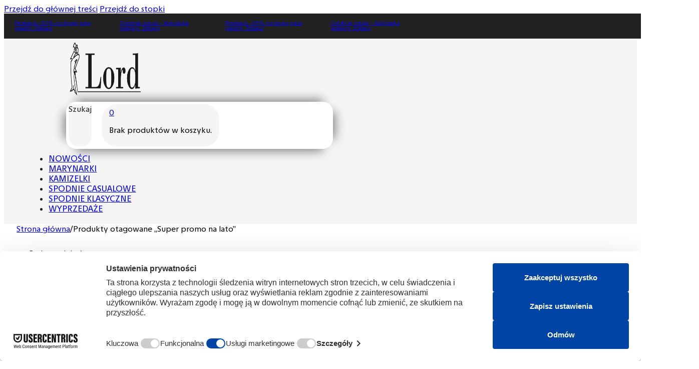

--- FILE ---
content_type: text/html; charset=UTF-8
request_url: https://lord.pl/tag-produktu/super-promo-na-lato/
body_size: 32695
content:
<!DOCTYPE html>
<html lang="pl-PL" prefix="og: https://ogp.me/ns#">
<head>
<meta charset="UTF-8">
<meta name="viewport" content="width=device-width, initial-scale=1">
<script type="text/javascript" src="[data-uri]" defer></script>
<script type="text/javascript">
		(function (w, d, s, l, i) {
		w[l] = w[l] || [];
		w[l].push({'gtm.start': new Date().getTime(), event: 'gtm.js'});
		var f = d.getElementsByTagName(s)[0], j = d.createElement(s), dl = l !== 'dataLayer' ? '&l=' + l : '';
		j.async = true;
		j.src = 'https://www.googletagmanager.com/gtm.js?id=' + i + dl;
		f.parentNode.insertBefore(j, f);
	})(
		window,
		document,
		'script',
		'dataLayer',
		'GTM-N54RFP4K'
	);
</script>
<!-- Znacznik Google (gtag.js) tryb zgody dataLayer dodany przez Site Kit -->
<script id="google_gtagjs-js-consent-mode-data-layer" src="[data-uri]" defer></script>
<!-- DataLayer trybu zgody na koniec znacznika Google (gtag.js) dodany przez Site Kit -->

<!-- Optymalizacja wyszukiwarek według Rank Math - https://rankmath.com/ -->
<title>Super promo na lato Archives - Lord</title>
<meta name="robots" content="noindex, follow"/>
<meta property="og:locale" content="pl_PL" />
<meta property="og:type" content="article" />
<meta property="og:title" content="Super promo na lato Archives - Lord" />
<meta property="og:url" content="https://lord.pl/tag-produktu/super-promo-na-lato/" />
<meta property="og:site_name" content="Lord" />
<meta name="twitter:card" content="summary_large_image" />
<meta name="twitter:title" content="Super promo na lato Archives - Lord" />
<script type="application/ld+json" class="rank-math-schema">{"@context":"https://schema.org","@graph":[{"@type":"Organization","@id":"https://lord.pl/#organization","name":"Lord Sp. z o.o."},{"@type":"WebSite","@id":"https://lord.pl/#website","url":"https://lord.pl","name":"Lord Sp. z o.o.","publisher":{"@id":"https://lord.pl/#organization"},"inLanguage":"pl-PL"},{"@type":"BreadcrumbList","@id":"https://lord.pl/tag-produktu/super-promo-na-lato/#breadcrumb","itemListElement":[{"@type":"ListItem","position":"1","item":{"@id":"https://lord.pl","name":"Strona g\u0142\u00f3wna"}},{"@type":"ListItem","position":"2","item":{"@id":"https://lord.pl/tag-produktu/super-promo-na-lato/","name":"Produkty oznaczone &ldquo;Super promo na lato&rdquo;"}}]},{"@type":"CollectionPage","@id":"https://lord.pl/tag-produktu/super-promo-na-lato/#webpage","url":"https://lord.pl/tag-produktu/super-promo-na-lato/","name":"Super promo na lato Archives - Lord","isPartOf":{"@id":"https://lord.pl/#website"},"inLanguage":"pl-PL","breadcrumb":{"@id":"https://lord.pl/tag-produktu/super-promo-na-lato/#breadcrumb"}}]}</script>
<!-- /Wtyczka Rank Math WordPress SEO -->

<link rel='dns-prefetch' href='//capi-automation.s3.us-east-2.amazonaws.com' />
<link rel='dns-prefetch' href='//www.googletagmanager.com' />
<link rel='dns-prefetch' href='//fonts.googleapis.com' />
<link rel="alternate" type="application/rss+xml" title="Lord &raquo; Kanał z wpisami" href="https://lord.pl/feed/" />
<link rel="alternate" type="application/rss+xml" title="Lord &raquo; Kanał z komentarzami" href="https://lord.pl/comments/feed/" />
<link rel="alternate" type="application/rss+xml" title="Kanał Lord &raquo; Super promo na lato Tag" href="https://lord.pl/tag-produktu/super-promo-na-lato/feed/" />
<link rel="preconnect" href="https://fonts.gstatic.com/" crossorigin><style id='wp-img-auto-sizes-contain-inline-css'>
img:is([sizes=auto i],[sizes^="auto," i]){contain-intrinsic-size:3000px 1500px}
/*# sourceURL=wp-img-auto-sizes-contain-inline-css */
</style>

<link data-optimized="1" rel='stylesheet' id='bricks-advanced-themer-css' href='https://lord.pl/wp-content/litespeed/css/cb5b56f14b39dfc576c5b8e5daec6e77.css?ver=c6e77' media='all' />
<style id='bricks-advanced-themer-inline-css'>
:root,.brxc-light-colors, html[data-theme="dark"] .brxc-reversed-colors, html[data-theme="light"] .brxc-initial-colors{}
/*# sourceURL=bricks-advanced-themer-inline-css */
</style>
<link data-optimized="1" rel='stylesheet' id='bricksforge-style-css' href='https://lord.pl/wp-content/litespeed/css/28d4cfd1aed3b0cbdb2649971706b41e.css?ver=6b41e' media='all' />
<style id='classic-theme-styles-inline-css'>
/*! This file is auto-generated */
.wp-block-button__link{color:#fff;background-color:#32373c;border-radius:9999px;box-shadow:none;text-decoration:none;padding:calc(.667em + 2px) calc(1.333em + 2px);font-size:1.125em}.wp-block-file__button{background:#32373c;color:#fff;text-decoration:none}
/*# sourceURL=/wp-includes/css/classic-themes.min.css */
</style>
<style id='woocommerce-inline-inline-css'>
.woocommerce form .form-row .required { visibility: visible; }
/*# sourceURL=woocommerce-inline-inline-css */
</style>
<link data-optimized="1" rel='stylesheet' id='p24-styles-css' href='https://lord.pl/wp-content/litespeed/css/b506d19dd7dfd0e136565c36a30b20c7.css?ver=b20c7' media='all' />
<link data-optimized="1" rel='stylesheet' id='bricks-frontend-css' href='https://lord.pl/wp-content/litespeed/css/7209125960a81bd7a44cf139972fef4e.css?ver=fef4e' media='all' />
<style id='bricks-frontend-inline-css'>
.brxe-xnotificationbar { justify-content: space-between; align-items: center; padding: 5px; width: 100%; flex-direction: column; background: #222; z-index: 10; color: #fff; display: none; position: relative;}.brxe-xnotificationbar[data-x-notification*=page_load] { display: flex;}.x-notification_close { background: none; box-shadow: none; border: none; outline: none; padding: 10px; position: absolute; top: 0; right: 0; color: inherit; display: flex; align-items: center; justify-content: center;;}.x-notification_close-icon { display: flex;}.x-notification_close-text { margin-right: .5em;}.x-notification_content { max-width: 100%;}.brx-body.iframe .brxe-xnotificationbar { display: flex;}.brxe-xnotificationbar.brx-draggable.is-empty { min-height: 30px;}
component.x-slider { --xitemstoshow: 1; --xspacebetween: 0px; --xsliderautoheight: ;}:root { --xadaptiveheightduration: 0.2s; --x-slider-overflow-left: inset( -100vw -100vw -100vw 0 ); --x-slider-overflow-right: inset( -100vw 0 -100vw -100vw ); --x-slider-overflow-none: none; --x-slider-overflow: var(--x-slider-overflow-none); --x-slider-mask-edge: 10%; --x-slider-mask-edge-slope: 2;}.brx-body.iframe .x-slider.splide { visibility: visible;}.x-slider_builder .splide__list { overflow-x: scroll; gap: var(--xspacebetween);}.x-slider.x-slider_no-slides { display: none;}.x-slider_builder .splide__list > .brxe-code,.x-slider_builder .x-slider-gallery { overflow-x: scroll; gap: var(--xspacebetween); display: flex;}.x-slider-gallery { width: 100%;}.x-slider_slide { display: flex;}.x-slider_slide[class*=brxe-] { max-width: none;}.x-slider_slide-image { position: relative;}.x-slider_slide-caption { position: absolute; bottom: 0; left: 0; right: 0; background: rgba(0,0,0,.25); font-size: inherit; margin: 0; padding: 10px 15px; z-index: 1; color: #fff;}.x-slider,.x-slider .splide__track,.x-slider .splide__list { width: 100%;}.x-slider { --xsliderprogress-thickness: 4px;}.x-slider[data-x-slider*=isIndepententNav] > .splide__track > .splide__list >.splide__slide { cursor: pointer;}.splide__track_builder { --xslidesize: calc( ( 100% - ( calc( var(--xitemstoshow) - 1 ) * var(--xspacebetween) ) ) / var(--xitemstoshow) )!important;}.x-slider .splide__track_builder.splide__track--fade .x-slider_slide { height: 100%!important; width: 100%!important;}.x-slider .splide__track_builder.x-slider_autoWidth .x-slider_slide { width: auto!important;}.x-slider .splide__track_builder.splide__track--fade>.splide__list>.splide__slide:first-of-type { opacity: 1;}.x-slider-gallery .splide__slide img { height: auto; width: 100%;}.x-slider_slide { width: var(--xslidesize); height: auto; padding: 4rem 1rem;}.x-slider-gallery .x-slider_slide { padding: 0;}.x-slider-gallery[data-linked] .x-slider_slide { display: block;}.brxe-code .x-slider_slide { padding: 0;}.x-slider_builder .splide__list .x-slider_slide { flex-shrink: 0; width: var(--xslidesize); height: auto;}.x-slider_builder .splide__list > .brxe-block { flex-shrink: 0; width: var(--xslidesize); height: auto;}.splide__list { display: flex; }.splide__track--ttb > .splide__list { display:block;}.x-no-slider .splide__track--ttb > .splide__list { display: flex; flex-direction: column;}.x-no-slider .splide__track--nav>.splide__list>.splide__slide:only-child { cursor: auto;}.x-no-slider .splide__arrows, .x-no-slider .splide__pagination { display: none;}.x-slider_builder.splide--ttb > .splide__track > .splide__list,.x-slider_builder.splide--ttb > .splide__track > .splide__list > .brxe-code,.x-slider_builder.splide--ttb > .splide__track > .splide__list.x-slider-gallery { flex-direction: column; --xsliderautoheight: var(--xslidesize);}.x-slider_builder.splide--ttb > .splide__track > .splide__list > .x-slider_slide { height: var(--xslidesize); width: 100%;}.x-slider_builder.splide--ttb > .splide__track > .splide__list > .x-slider_slide { height: var(--xsliderautoheight);}.x-slider .splide__arrows--ttb i { transform: rotate(90deg);}.splide__arrows--ttb .splide__arrow--prev svg.x-splide__arrow-default { transform: rotate(90deg);}.x-slider .splide__track--ttb > .splide__list > .splide__slide { width: 100%;}.x-slider_builder.splide--ltr > .splide__track > .splide__list,.x-slider_builder.splide--ltr > .splide__track > .splide__list > .brxe-code,.x-slider_builder.splide--ltr > .splide__track > .splide__list > .x-slider-gallery { flex-direction: row;}.x-slider_builder.splide--rtl > .splide__track > .splide__list,.x-slider_builder.splide--rtl > .splide__track > .splide__list > .brxe-code,.x-slider_builder.splide--rtl > .splide__track > .splide__list > .xproslidergalleryslides { flex-direction: unset;}.x-slider_builder.splide--ltr > .splide__track > .splide__list > .x-slider_slide,.x-slider_builder.splide--rtl > .splide__track > .splide__list > .x-slider_slide { width: var(--xslidesize); height: auto;}.x-slider_builder.splide--ltr > .splide__track > .splide__list > .brxe-block,.x-slider_builder.splide--rtl > .splide__track > .splide__list > .brxe-block { width: var(--xslidesize); height: auto;}.x-slider_builder { height: 100%;} .x-slider_slide > * { position: relative;}.x-slider .splide__arrows--rtl .splide__arrow > * { transform: rotate(180deg);}.x-splide__arrows .splide__arrow { color: currentColor; font-size: 16px; border-radius: 100%; transition-duration: 0.3s; transition-property: opacity, color, background-color; transition-timing-function: ease;}.x-splide__arrows .splide__arrow i,.x-splide__arrows .splide__arrow .x-splide__arrow-default { height: 1em; width: 1em; display: flex; align-items: center; justify-content: center;}.x-splide__arrows .splide__arrow .x-splide__arrow-default { fill: currentColor;}.splide__track--nav>.splide__list>.splide__slide.is-active { opacity: 1;}.x-splide__track.splide__track--nav>.splide__list>.splide__slide,.x-splide__track.splide__track--nav>.splide__list>.splide__slide.is-active { border: none;}.x-slider [data-x-animation*=fade] { opacity: 0;}.x-slider .splide__slide [data-x-interaction-animation] { opacity: 0;}.x-slider .splide__slide [data-x-interaction-animation] { animation-name: none;}.x-slider .splide__slide [data-x-interaction-animation].x-animated { opacity: 1;}.x-splide__track { clip-path: var(--x-slider-overflow);}.x-slider:not(.is-overflow) .splide__slide:last-child { margin: 0 !important;}.x-slider[data-x-slider*=is-active][data-x-slider*=animateOnce] .splide__slide [data-x-interaction-animation].brx-x-animate-fadeIn,.x-slider[data-x-slider*=is-active]:not([data-x-slider*=animateOnce]) .splide__slide.is-active [data-x-interaction-animation].brx-x-animate-fadeIn { animation-name: fadeIn;}.x-slider[data-x-slider*=is-active][data-x-slider*=animateOnce] .splide__slide [data-x-interaction-animation].brx-x-animate-fadeInDown,.x-slider[data-x-slider*=is-active]:not([data-x-slider*=animateOnce]) .splide__slide.is-active [data-x-interaction-animation].brx-x-animate-fadeInDown { animation-name: fadeInDown;}.x-slider[data-x-slider*=is-active][data-x-slider*=animateOnce] .splide__slide [data-x-interaction-animation].brx-x-animate-fadeInLeft,.x-slider[data-x-slider*=is-active]:not([data-x-slider*=animateOnce]) .splide__slide.is-active [data-x-interaction-animation].brx-x-animate-fadeInLeft { animation-name: fadeInLeft;}.x-slider[data-x-slider*=is-active][data-x-slider*=animateOnce] .splide__slide [data-x-interaction-animation].brx-x-animate-fadeInUp,.x-slider[data-x-slider*=is-active]:not([data-x-slider*=animateOnce]) .splide__slide.is-active [data-x-interaction-animation].brx-x-animate-fadeInUp { animation-name: fadeInUp;}.x-slider[data-x-slider*=is-active][data-x-slider*=animateOnce] .splide__slide [data-x-interaction-animation].brx-x-animate-fadeInRight,.x-slider[data-x-slider*=is-active]:not([data-x-slider*=animateOnce]) .splide__slide.is-active [data-x-interaction-animation].brx-x-animate-fadeInRight { animation-name: fadeInRight;}.x-slider[data-x-slider*=is-active][data-x-slider*=animateOnce] .splide__slide [data-x-interaction-animation].brx-x-animate-fadeInDownBig,.x-slider[data-x-slider*=is-active]:not([data-x-slider*=animateOnce]) .splide__slide.is-active [data-x-interaction-animation].brx-x-animate-fadeInDownBig { animation-name: fadeInDownBig;}.x-slider[data-x-slider*=is-active][data-x-slider*=animateOnce] .splide__slide [data-x-interaction-animation].brx-x-animate-fadeInLeftBig,.x-slider[data-x-slider*=is-active]:not([data-x-slider*=animateOnce]) .splide__slide.is-active [data-x-interaction-animation].brx-x-animate-fadeInLeftBig { animation-name: fadeInLeftBig;}.x-slider[data-x-slider*=is-active][data-x-slider*=animateOnce] .splide__slide [data-x-interaction-animation].brx-x-animate-fadeInUpBig,.x-slider[data-x-slider*=is-active]:not([data-x-slider*=animateOnce]) .splide__slide.is-active [data-x-interaction-animation].brx-x-animate-fadeInUpBig { animation-name: fadeInUpBig;}.x-slider[data-x-slider*=is-active][data-x-slider*=animateOnce] .splide__slide [data-x-interaction-animation].brx-x-animate-fadeInRightBig,.x-slider[data-x-slider*=is-active]:not([data-x-slider*=animateOnce]) .splide__slide.is-active [data-x-interaction-animation].brx-x-animate-fadeInRightBig { animation-name: fadeInRightBig;}.x-slider[data-x-slider*=is-visible][data-x-slider*=animateOnce] .splide__slide [data-x-interaction-animation].brx-x-animate-fadeIn,.x-slider[data-x-slider*=is-visible]:not([data-x-slider*=animateOnce]) .splide__slide.is-visible [data-x-interaction-animation].brx-x-animate-fadeIn { animation-name: fadeIn;}.x-slider[data-x-slider*=is-visible][data-x-slider*=animateOnce] .splide__slide [data-x-interaction-animation].brx-x-animate-fadeInDown,.x-slider[data-x-slider*=is-visible]:not([data-x-slider*=animateOnce]) .splide__slide.is-visible [data-x-interaction-animation].brx-x-animate-fadeInDown { animation-name: fadeInDown;}.x-slider[data-x-slider*=is-visible][data-x-slider*=animateOnce] .splide__slide [data-x-interaction-animation].brx-x-animate-fadeInLeft,.x-slider[data-x-slider*=is-visible]:not([data-x-slider*=animateOnce]) .splide__slide.is-visible [data-x-interaction-animation].brx-x-animate-fadeInLeft { animation-name: fadeInLeft;}.x-slider[data-x-slider*=is-visible][data-x-slider*=animateOnce] .splide__slide [data-x-interaction-animation].brx-x-animate-fadeInUp,.x-slider[data-x-slider*=is-visible]:not([data-x-slider*=animateOnce]) .splide__slide.is-visible [data-x-interaction-animation].brx-x-animate-fadeInUp { animation-name: fadeInUp;}.x-slider[data-x-slider*=is-visible][data-x-slider*=animateOnce] .splide__slide [data-x-interaction-animation].brx-x-animate-fadeInRight,.x-slider[data-x-slider*=is-visible]:not([data-x-slider*=animateOnce]) .splide__slide.is-visible [data-x-interaction-animation].brx-x-animate-fadeInRight { animation-name: fadeInRight;}.x-slider[data-x-slider*=is-visible][data-x-slider*=animateOnce] .splide__slide [data-x-interaction-animation].brx-x-animate-fadeInDownBig,.x-slider[data-x-slider*=is-visible]:not([data-x-slider*=animateOnce]) .splide__slide.is-visible [data-x-interaction-animation].brx-x-animate-fadeInDownBig { animation-name: fadeInDownBig;}.x-slider[data-x-slider*=is-visible][data-x-slider*=animateOnce] .splide__slide [data-x-interaction-animation].brx-x-animate-fadeInLeftBig,.x-slider[data-x-slider*=is-visible]:not([data-x-slider*=animateOnce]) .splide__slide.is-visible [data-x-interaction-animation].brx-x-animate-fadeInLeftBig { animation-name: fadeInLeftBig;}.x-slider[data-x-slider*=is-visible][data-x-slider*=animateOnce] .splide__slide [data-x-interaction-animation].brx-x-animate-fadeInUpBig,.x-slider[data-x-slider*=is-visible]:not([data-x-slider*=animateOnce]) .splide__slide.is-visible [data-x-interaction-animation].brx-x-animate-fadeInUpBig { animation-name: fadeInUpBig;}.x-slider[data-x-slider*=is-visible][data-x-slider*=animateOnce] .splide__slide [data-x-interaction-animation].brx-x-animate-fadeInRightBig,.x-slider[data-x-slider*=is-visible]:not([data-x-slider*=animateOnce]) .splide__slide.is-visible [data-x-interaction-animation].brx-x-animate-fadeInRightBig { animation-name: fadeInRightBig;}.x-slider { position: relative;}.x-slider .splide__arrows:not(.x-splide__arrows) { display: none;}.x-slider_builder { width: 100%;}[data-x-hide-caption=true] .x-slider_slide-caption { display: none;}.x-slider[data-x-slider*=fade] .x-slider_slide { margin-right: 0!important; width: 100%;}.x-slider[data-x-slider*=edgeEffect] > .splide__track:not(.splide__track--ttb),.x-slider.edgeEffect > .x-slider_builder:not(.splide--ttb) > .splide__track { -webkit-mask-image: linear-gradient(to right, transparent 0%, rgba(0,0,0.5) calc(var(--x-slider-mask-edge) / var(--x-slider-mask-edge-slope)), black var(--x-slider-mask-edge), black calc(100% - var(--x-slider-mask-edge)), rgba(0,0,0.5) calc(100% - var(--x-slider-mask-edge) / var(--x-slider-mask-edge-slope)), transparent 100%); mask-image: linear-gradient(to right, transparent 0%, rgba(0,0,0.5) calc(var(--x-slider-mask-edge) / var(--x-slider-mask-edge-slope)), black var(--x-slider-mask-edge), black calc(100% - var(--x-slider-mask-edge)), rgba(0,0,0.5) calc(100% - var(--x-slider-mask-edge) / var(--x-slider-mask-edge-slope)), transparent 100%);}.x-slider[data-x-slider*=edgeEffect] > .splide__track.splide__track--ttb,.x-slider.edgeEffect > .x-slider_builder.splide--ttb > .splide__track { -webkit-mask-image: linear-gradient(to bottom, transparent 0%, rgba(0,0,0.5) calc(var(--x-slider-mask-edge) / var(--x-slider-mask-edge-slope)), black var(--x-slider-mask-edge), black calc(100% - var(--x-slider-mask-edge)), rgba(0,0,0.5) calc(100% - var(--x-slider-mask-edge) / var(--x-slider-mask-edge-slope)), transparent 100%); mask-image: linear-gradient(to bottom, transparent 0%, rgba(0,0,0.5) calc(var(--x-slider-mask-edge) / var(--x-slider-mask-edge-slope)), black var(--x-slider-mask-edge), black calc(100% - var(--x-slider-mask-edge)), rgba(0,0,0.5) calc(100% - var(--x-slider-mask-edge) / var(--x-slider-mask-edge-slope)), transparent 100%);}.x-slider .splide__track--fade.splide__track--rtl .splide__list { flex-direction: row-reverse;}.x-slider[data-x-slider*=adaptiveHeight] .splide__list { align-items: var(--xadaptiveheight);}.x-slider[data-x-slider*=adaptiveHeight] .splide__track { --xadaptiveheight-disable: unset; --xadaptiveheight-enable: flex-start; --xadaptiveheight: var(--xadaptiveheight-disable); transition-property: height,max-height; transition-duration: var(--xadaptiveheightduration);}.x-slider_builder { --xslidedirection: ltr;}.x-slider_builder .x-slider-gallery:empty { min-height: 200px;}body.bricks-is-frontend .x-slider_slide:focus { outline: none;}body.bricks-is-frontend .x-slider_slide:focus-visible { outline: thin dotted currentcolor;}.gbrx-edit-block .splide__pagination .splide__pagination__page { margin: 5px;}.gbrx-edit-block .splide__pagination { bottom: 15px; left: 50%; list-style: none; padding: 0;}.gbrx-edit-block .splide { visibility: visible;;} 
/*# sourceURL=bricks-frontend-inline-css */
</style>
<link data-optimized="1" rel='stylesheet' id='bricks-child-css' href='https://lord.pl/wp-content/litespeed/css/96ec38b14779efe4e45050a407bc0458.css?ver=c0458' media='all' />
<link data-optimized="1" rel='stylesheet' id='bricks-woocommerce-css' href='https://lord.pl/wp-content/litespeed/css/b656cccb4624a36474ae63d691cd02fc.css?ver=d02fc' media='all' />
<link data-optimized="1" rel='stylesheet' id='bricks-font-awesome-6-css' href='https://lord.pl/wp-content/litespeed/css/76027cef5d87ffe1385cdb711774ce8c.css?ver=4ce8c' media='all' />
<link data-optimized="1" rel='stylesheet' id='bricks-ionicons-css' href='https://lord.pl/wp-content/litespeed/css/886f39df91ab2c1248072cf069cfc1f3.css?ver=fc1f3' media='all' />
<link data-optimized="1" rel='stylesheet' id='bricks-themify-icons-css' href='https://lord.pl/wp-content/litespeed/css/8f12fe51d0ae1b2ff9f8cd53490069ba.css?ver=069ba' media='all' />
<link data-optimized="1" rel='stylesheet' id='tablepress-default-css' href='https://lord.pl/wp-content/litespeed/css/87c86e9508aea24fdeaa1d334ce3b8b7.css?ver=3b8b7' media='all' />
<link data-optimized="1" rel='stylesheet' id='bricks-splide-css' href='https://lord.pl/wp-content/litespeed/css/4de1f6df9b45cc7aeb887ba5aec329eb.css?ver=329eb' media='all' />
<style id='bricks-frontend-inline-inline-css'>
html {scroll-behavior: smooth}:root {--min-viewport: 360;--max-viewport: 1600;--base-font: 10;--clamp-unit: 1vw;} .pswp .pswp__bg {background-color: rgba(224, 224, 224, 0.77)} .brxe-container {width: 100%; padding-right: 2%; padding-left: 2%} .woocommerce main.site-main {width: 100%} #brx-content.wordpress {width: 100%} .bricks-button {color: #f5f5f5} .bricks-button:not([class*="bricks-background-"]):not([class*="bricks-color-"]):not(.outline) {background-color: #212121}.woocommerce .button, body:not(.woocommerce) .product_type_variable, body:not(.woocommerce) .product_type_grouped, body:not(.woocommerce) .product_type_external, body:not(.woocommerce) .product_type_simple, body:not(.woocommerce) .brx-popup-content:not(.woocommerce) form.cart .single_add_to_cart_button, body:not(.woocommerce) .brxe-woocommerce-mini-cart .woocommerce-mini-cart__buttons .button {background-color: #212121; color: #f5f5f5} body {font-family: "TASA Explorer"; font-weight: 400}.brxe-video .bricks-video-overlay {background-color: var(--bricks-color-smmtej)}@media (max-width: 1200px) { .brxe-container {padding-right: 2%; padding-left: 2%}}:root {--bricks-color-2e2732: #f5f5f5;--bricks-color-e81ae4: #e0e0e0;--bricks-color-ca217d: #9e9e9e;--bricks-color-336d62: #616161;--bricks-color-ac02c7: #424242;--bricks-color-16f610: #212121;--bricks-color-b4e8a2: #ffeb3b;--bricks-color-29806a: #ffc107;--bricks-color-7db963: #ff9800;--bricks-color-da8295: #ff5722;--bricks-color-92b852: #f44336;--bricks-color-704298: #9c27b0;--bricks-color-326a28: #2196f3;--bricks-color-40b58b: #03a9f4;--bricks-color-a69498: #81D4FA;--bricks-color-2671d0: #4caf50;--bricks-color-96895c: #8bc34a;--bricks-color-9b3176: #cddc39;--bricks-color-smmtej: #ffffff;}#brxe-5db101 {font-weight: 300; line-height: 1}@media (max-width: 478px) {#brxe-5db101 {font-size: 15px; line-height: 1; text-align: center}}#brxe-eeaeae {padding-top: 0; padding-bottom: 0}#brxe-3fe827 {font-weight: 300; line-height: 1}@media (max-width: 478px) {#brxe-3fe827 {font-size: 15px; line-height: 1; text-align: center}}#brxe-e6a80a {padding-top: 0; padding-bottom: 0}#brxe-7d8d2a .splide__slide {align-items: center; justify-content: center}#brxe-7d8d2a > .x-slider_builder > .splide__track_builder > .splide__list {height: 40px}#brxe-7d8d2a > .splide__track > .splide__list {height: 40px}#brxe-7d8d2a .x-slider_slide {padding-top: 0; padding-bottom: 0}#brxe-191cc0 {padding-right: 0; padding-left: 0}#brxe-eb6ee6 {display: flex}@layer bricks {@media (max-width: 767px) {#brxe-4bd291 .bricks-nav-menu-wrapper { display: none; }#brxe-4bd291 .bricks-mobile-menu-toggle { display: block; }}}#brxe-4bd291 {display: none}@media (max-width: 478px) {#brxe-4bd291 {display: flex; border: 1px solid var(--bricks-color-16f610); border-radius: 2px; padding-top: 8px; padding-right: 8px; padding-bottom: 8px; padding-left: 8px}#brxe-4bd291 .bricks-mobile-menu-toggle {color: var(--bricks-color-16f610); width: 30px !important}#brxe-4bd291 .bricks-mobile-menu > li > a {font-size: 19px; line-height: 2.2}#brxe-4bd291 .bricks-mobile-menu > li > .brx-submenu-toggle > * {font-size: 19px; line-height: 2.2}#brxe-4bd291 .bricks-mobile-menu-wrapper {justify-content: center}#brxe-4bd291.show-mobile-menu .bricks-mobile-menu-toggle {color: var(--bricks-color-2e2732) !important}#brxe-4bd291 .bricks-mobile-menu-toggle .bar-top {width: 30px !important}#brxe-4bd291 .bricks-mobile-menu-toggle .bar-center {width: 30px !important}#brxe-4bd291 .bricks-mobile-menu-toggle .bar-bottom {width: 30px !important}#brxe-4bd291 .bricks-nav-menu {flex-direction: row}}#brxe-289199 {flex-direction: row; align-self: center !important; max-width: 43%; justify-content: flex-start; flex-wrap: wrap}@media (max-width: 767px) {#brxe-289199 {align-self: center !important; align-items: center; justify-content: center}}@media (max-width: 478px) {#brxe-289199 {margin-top: 0; margin-right: 0; margin-bottom: 0; margin-left: 0; padding-right: 0; padding-left: 0; max-width: 18%}}#brxe-b8228e .bricks-site-logo {width: 156px}#brxe-07149c {flex-direction: row; align-self: center !important; max-width: 14%}@media (max-width: 478px) {#brxe-07149c {max-width: 25%}}#brxe-e5ab75 i {color: var(--bricks-color-16f610)}#brxe-e5ab75 {color: var(--bricks-color-16f610); border-radius: 20px; cursor: pointer; background-color: var(--bricks-color-2e2732)}@media (max-width: 478px) {#brxe-e5ab75 {padding-right: 10px; padding-left: 10px}}#brxe-e61d22 {margin-bottom: 0; margin-left: 20px; background-color: var(--bricks-color-2e2732); padding-top: 7px; padding-right: 15px; padding-bottom: 7px; padding-left: 15px; border-radius: 30px}#brxe-e61d22 .cart-detail .woocommerce-mini-cart__buttons .button {background-color: #2196f3; color: var(--bricks-color-smmtej)}#brxe-e61d22 .mini-cart-link i {color: var(--bricks-color-16f610)}@media (max-width: 478px) {#brxe-e61d22 {padding-right: 24px; padding-left: 24px}}#brxe-70959a {display: flex; padding-top: 5px; padding-right: 5px; padding-bottom: 5px; padding-left: 5px; border-radius: 20px; background-color: var(--bricks-color-smmtej); box-shadow: rgba(0,0,0, 0.45) 0px -25px 20px -20px, rgba(0,0,0, 0.45) 25px 0px 20px -20px, rgba(0,0,0, 0.45) 0px 25px 20px -20px, rgba(0,0,0, 0.45) -25px 0px 20px -20px; margin-bottom: -6px}@media (max-width: 478px) {#brxe-70959a {margin-bottom: 0}}#brxe-67390f {align-self: center !important; align-items: flex-end; flex-direction: row; justify-content: flex-end; max-width: 43%}@media (max-width: 767px) {#brxe-67390f {align-self: center !important; align-items: center; justify-content: center}}@media (max-width: 478px) {#brxe-67390f {max-width: 55%}}#brxe-3d15b8 {flex-direction: row; align-self: center !important; margin-right: 7%; margin-bottom: -8px; margin-left: 7%}@media (max-width: 478px) {#brxe-3d15b8 {margin-right: 5px; margin-bottom: 0; margin-left: 5px}}#brxe-32a911 .bricks-nav-menu > li > a {padding-top: 5px; padding-bottom: 5px; text-transform: uppercase}#brxe-32a911 .bricks-nav-menu > li > .brx-submenu-toggle > * {padding-top: 5px; padding-bottom: 5px; text-transform: uppercase}#brxe-32a911 {color: #212121; font-size: 17px}#brxe-32a911 .bricks-nav-menu {flex-direction: row}#brxe-32a911 .bricks-nav-menu > li {margin-right: 12px; margin-left: 12px}#brxe-32a911 .bricks-nav-menu > li:hover > a {color: #2196f3}#brxe-32a911 .bricks-nav-menu > li:hover > .brx-submenu-toggle > * {color: #2196f3}@media (max-width: 767px) {#brxe-32a911 .bricks-nav-menu > li > a {font-size: 14px}#brxe-32a911 .bricks-nav-menu > li > .brx-submenu-toggle > * {font-size: 14px}#brxe-32a911 .bricks-mobile-menu-wrapper {align-items: center}#brxe-32a911 .bricks-mobile-menu-wrapper .brx-submenu-toggle {justify-content: center}#brxe-32a911 .bricks-mobile-menu-wrapper a {width: auto}#brxe-32a911 .bricks-nav-menu > li {margin-right: 10px; margin-left: 10px}#brxe-32a911 .bricks-nav-menu {flex-direction: row}}#brxe-af98df {width: 100%; align-self: center !important; align-items: center; flex-direction: row; justify-content: center; margin-top: 11px; padding-bottom: 4px}@media (max-width: 478px) {#brxe-af98df {display: none}}#brxe-38fb81 {padding-right: 1%; padding-left: 1%; background-color: #f5f5f5; flex-direction: column}@media (max-width: 767px) {#brxe-38fb81 {padding-top: 6px; padding-right: 5px; padding-left: 5px; margin-right: 0; margin-left: 0; align-items: center; justify-content: center; align-self: center !important}#brxe-38fb81 > .brxe-container {padding-right: 0; padding-left: 0; margin-right: 5px; margin-left: 5px}#brxe-38fb81 > .brxe-block {padding-right: 0; padding-left: 0; margin-right: 5px; margin-left: 5px}#brxe-38fb81 > .brxe-div {padding-right: 0; padding-left: 0; margin-right: 5px; margin-left: 5px}}@media (max-width: 478px) {#brxe-38fb81 {margin-top: 0; margin-bottom: 0; padding-top: 16px; padding-bottom: 15px}}#brxe-sznjmn {flex-direction: column; align-self: center !important; align-items: center}#brxe-uattdu {background-color: var(--bricks-color-smmtej); position: sticky; top: 0px; z-index: 30}.brxe-1bb72b .brxe-1c007c.brxe-text-basic {text-align: left; color: var(--bricks-color-16f610); font-size: 14px; align-self: flex-start; position: absolute; background-color: rgba(255, 255, 255, 0.75); padding-top: 2px; padding-right: 0; padding-bottom: 2px; padding-left: 0; display: flex; margin-top: 42px; z-index: 20}@media (max-width: 478px) {.brxe-1bb72b .brxe-1c007c.brxe-text-basic {margin-top: 36px}}.brxe-1bb72b .brxe-11c3c0.brxe-text-basic {z-index: 20; color: var(--bricks-color-16f610); font-size: 14px; line-height: 2; position: absolute; background-color: rgba(255, 255, 255, 0.75); display: flex; align-self: flex-end; align-items: flex-start; margin-top: 0; margin-right: 0}@media (max-width: 478px) {.brxe-1bb72b .brxe-11c3c0.brxe-text-basic {margin-top: 0}}@media (max-width: 478px) {.brxe-1bb72b .brxe-c89e01.brxe-block {padding-top: 0; padding-right: 0; padding-left: 0}}.brxe-1bb72b .brxe-71cf9a.brxe-xproslider .splide__slide {align-items: center; justify-content: center}.brxe-1bb72b .brxe-71cf9a.brxe-xproslider {display: none}@media (max-width: 767px) {.brxe-1bb72b .brxe-71cf9a.brxe-xproslider {display: block}.brxe-1bb72b .brxe-71cf9a.brxe-xproslider > .splide__arrows > .splide__arrow {height: 50px}.brxe-1bb72b .brxe-71cf9a.brxe-xproslider > .x-slider_builder > .splide__arrows > .splide__arrow {height: 50px}.brxe-1bb72b .brxe-71cf9a.brxe-xproslider > .x-splide__arrows .splide__arrow--prev {top: 64px}.brxe-1bb72b .brxe-71cf9a.brxe-xproslider > .x-slider_builder > .x-splide__arrows .splide__arrow--prev {top: 64px}.brxe-1bb72b .brxe-71cf9a.brxe-xproslider > .x-splide__arrows .splide__arrow--next {top: 64px}.brxe-1bb72b .brxe-71cf9a.brxe-xproslider > .x-slider_builder > .x-splide__arrows .splide__arrow--next {top: 64px}}@media (max-width: 478px) {.brxe-1bb72b .brxe-71cf9a.brxe-xproslider .x-slider_slide {padding-top: 1rem; padding-bottom: 1rem}.brxe-1bb72b .brxe-71cf9a.brxe-xproslider > .splide__arrows > .splide__arrow {height: 10px; width: 10px}.brxe-1bb72b .brxe-71cf9a.brxe-xproslider > .x-slider_builder > .splide__arrows > .splide__arrow {height: 10px; width: 10px}.brxe-1bb72b .brxe-71cf9a.brxe-xproslider > .splide__arrows .splide__arrow {font-size: 19px}.brxe-1bb72b .brxe-71cf9a.brxe-xproslider > .x-slider_builder > .splide__arrows .splide__arrow {font-size: 19px}.brxe-1bb72b .brxe-71cf9a.brxe-xproslider {padding-top: 0; background-image: radial-gradient(circle closest-side at center, #ffffff, #cfcfcf); display: flex; justify-content: flex-end; align-self: center; align-items: center}}.brxe-1bb72b .brxe-bb71ee.brxe-div {display: none}@media (max-width: 767px) {.brxe-1bb72b .brxe-bb71ee.brxe-div {display: block}}@media (max-width: 478px) {.brxe-1bb72b .brxe-bb71ee.brxe-div {padding-top: 0; margin-bottom: 10px}}.brxe-1bb72b .brxe-0e57cf.brxe-code {z-index: 10; top: 0px; width: 100%; height: 100%; opacity: 1}.brxe-1bb72b .brxe-0e57cf.brxe-code:hover {opacity: 0; z-index: 2}.brxe-1bb72b .brxe-453294.brxe-code:hover {opacity: 1; z-index: 10}.brxe-1bb72b .brxe-453294.brxe-code {position: absolute; top: 0px; width: 100%; height: 100%; opacity: 0; z-index: 1; background-color: var(--bricks-color-2e2732); background-image: radial-gradient(circle closest-corner at center, #f7f7f7, #cfcfcf)}.brxe-1bb72b .brxe-1e94f2.brxe-div {position: relative; min-height: 452px; margin-bottom: 0; background-image: radial-gradient(circle closest-corner at center, #f7f7f7, #cfcfcf)}@media (max-width: 767px) {.brxe-1bb72b .brxe-1e94f2.brxe-div {display: none}}.brxe-1bb72b .brxe-5e62b2.brxe-text-basic {background-color: rgba(245, 245, 245, 0.69); width: 100%; margin-top: 3px; margin-bottom: 0; z-index: 20}.brxe-1bb72b .brxe-547a00.brxe-heading {font-size: 14px; text-align: center; font-weight: 400; line-height: 1.2; text-transform: uppercase; z-index: 20; min-height: 40px; padding-right: 10px; padding-left: 10px}@media (max-width: 478px) {.brxe-1bb72b .brxe-547a00.brxe-heading {font-size: 13px; margin-top: 0}}.brxe-1bb72b .brxe-04ad82.brxe-product-price .price ins {font-size: 20px}.brxe-1bb72b .brxe-04ad82.brxe-product-price .price del, .brxe-1bb72b .brxe-04ad82.brxe-product-price .price > span {font-size: 20px}@media (max-width: 478px) {.brxe-1bb72b .brxe-04ad82.brxe-product-price .price del, .brxe-1bb72b .brxe-04ad82.brxe-product-price .price > span {line-height: 1; font-size: 14px}.brxe-1bb72b .brxe-04ad82.brxe-product-price .price ins {line-height: 1}}.brxe-1bb72b.brxe-block {flex-direction: column; width: 310px; text-align: center; align-items: center; margin-top: 15px; margin-right: 10px; margin-bottom: 5px; margin-left: 10px; padding-top: 0; padding-right: 0; padding-bottom: 5px; padding-left: 0; border-radius: 2px; align-self: flex-start !important; background-color: var(--bricks-color-2e2732); min-height: 540px; justify-content: flex-start}@media (max-width: 478px) {.brxe-1bb72b.brxe-block {margin-top: 20px; margin-right: 3px; margin-bottom: 20px; margin-left: 3px; width: 180px; padding-top: 0; padding-right: 0; padding-bottom: 0; padding-left: 0; min-height: 374px}}#brxe-d0da6c {width: 100%; flex-wrap: wrap; flex-direction: row; padding-top: 10px; align-self: flex-start !important; align-items: flex-start; justify-content: center}@media (max-width: 767px) {#brxe-d0da6c {width: 100%}}@media (max-width: 478px) {#brxe-d0da6c {justify-content: center}}#brxe-jpnsju {padding-top: 20px; padding-right: 50px; padding-bottom: 50px; padding-left: 50px}@media (max-width: 767px) {#brxe-jpnsju {padding-right: 5px; padding-left: 5px}}@media (max-width: 478px) {#brxe-jpnsju {padding-right: 5px; padding-left: 5px}}#brxe-aeysgg {align-self: center !important; align-items: center}#brxe-sblqfi .title-wrapper {align-items: center; flex-direction: row; gap: 10px; justify-content: center}#brxe-sblqfi .separator {display: none}#brxe-sblqfi .icon {height: 20px; line-height: 20px; width: 20px; font-size: 25px}#brxe-sblqfi .icon-wrapper svg {height: 20px; width: 20px}#brxe-sblqfi .title {font-size: 20px; margin-left: 20px}#brxe-fbrlml {font-size: 20px}#brxe-xjlceb {font-size: 15px}@media (max-width: 478px) {#brxe-xjlceb {font-size: 12px}}#brxe-nuaiwb {align-items: center}@media (max-width: 991px) {#brxe-nuaiwb {padding-left: 20px}}#brxe-itmdck .title-wrapper {align-items: center; flex-direction: row; gap: 10px; justify-content: center}#brxe-itmdck .separator {display: none}#brxe-itmdck .icon {height: 20px; line-height: 20px; width: 20px; font-size: 25px}#brxe-itmdck .icon-wrapper svg {height: 20px; width: 20px}#brxe-itmdck .title {font-size: 20px; margin-left: 20px}#brxe-uteeob {justify-content: space-around; align-self: stretch !important; width: 100%}#brxe-hpfxag {flex-direction: row}#brxe-tejclk {margin-bottom: 30px}#brxe-anzajy .bricks-nav-menu {flex-direction: column}#brxe-cbsvgk {align-items: center}#brxe-llfwxa {margin-bottom: 20px; align-self: center}#brxe-llfwxa .bricks-nav-menu > li > a {font-size: 21px; text-align: center}#brxe-llfwxa .bricks-nav-menu > li > .brx-submenu-toggle > * {font-size: 21px; text-align: center}#brxe-llfwxa .bricks-nav-menu {flex-direction: row}#brxe-zqpclk {align-items: center; align-self: stretch !important; width: 100%; justify-content: center}#brxe-uzhotk {flex-direction: row}#brxe-hfpdtr {border-top: 1px solid var(--bricks-color-ca217d); padding-top: 30px; padding-bottom: 40px}.brxe-popup-63305.brx-popup {align-items: flex-start}.brxe-popup-63305 .brx-popup-content {width: 65%; height: 100%}@media (max-width: 991px) {.brxe-popup-63305 .brx-popup-content {width: 80%}}@media (max-width: 478px) {.brxe-popup-63305 .brx-popup-content {width: 90%; padding-right: 10px; padding-left: 10px}}#brxe-1efe98 {cursor: pointer}#brxe-3c8a02 {align-self: flex-end !important; align-items: flex-end}#brxe-a7e3c6 {margin-bottom: 10px}#brxe-d4677d {margin-top: 20px; padding-top: 5px; padding-bottom: 5px; background-color: var(--bricks-color-a69498)}#brxe-uevfgf {margin-top: 20px}.brxe-popup-63285.brx-popup .brx-popup-backdrop {background-color: rgba(129, 212, 250, 0.77)}.brxe-popup-63285 .brx-popup-content {min-height: 100vh; max-width: 60vw; box-shadow: 2px 2px 10px 10px rgba(33, 33, 33, 0.11)}.brxe-popup-63285.brx-popup {align-items: flex-start}@media (max-width: 478px) {.brxe-popup-63285.brx-popup {align-items: center; justify-content: flex-end}.brxe-popup-63285 .brx-popup-content {max-width: 100vw; min-height: 80vh}}@media (max-width: 478px) {#brxe-kfgdrq {cursor: pointer}}#brxe-libaky {flex-direction: row; justify-content: flex-end}@media (max-width: 478px) {#brxe-libaky {align-items: flex-end}}.brxe-popup-53929.brx-popup {align-items: flex-start}.brxe-popup-53929 .brx-popup-content {width: 65%; height: 100%}@media (max-width: 991px) {.brxe-popup-53929 .brx-popup-content {width: 80%}}@media (max-width: 478px) {.brxe-popup-53929 .brx-popup-content {width: 90%; padding-right: 10px; padding-left: 10px}}#brxe-jnduru {cursor: pointer}#brxe-aupzky {align-self: flex-end !important; align-items: flex-end}#brxe-tlqbhx {--columns: 4; --gutter: 10px}@media (max-width: 478px) {#brxe-tlqbhx {--columns: 2; --gutter: 10px}}#brxe-ssqvgd {margin-bottom: 10px}#brxe-qxldeh {margin-top: 20px}.woocommerce-Reviews-title {display: none;} .pad20L {padding: 15px 15px 15px 15px;} .pad30L {padding: 25px 25px 25px 25px;} @media (max-width: 576px) { .pad20L {padding: 5px 5px 5px 5px;} .pad30L {padding: 15px 15px 15px 15px;} }
/*# sourceURL=bricks-frontend-inline-inline-css */
</style>
<link rel='stylesheet' id='bricks-google-fonts-css' href='https://fonts.googleapis.com/css2?family=TASA+Explorer:wght@400;500;600;700;800&#038;display=swap' media='all' />
<link data-optimized="1" rel='stylesheet' id='vi-wpvs-frontend-style-css' href='https://lord.pl/wp-content/litespeed/css/1fc61e27490db51e71f90b673b5bd5e4.css?ver=bd5e4' media='all' />
<style id='vi-wpvs-frontend-style-inline-css'>
.vi-wpvs-variation-wrap.vi-wpvs-variation-wrap-vi_wpvs_button_design .vi-wpvs-option-wrap{transition: all 30ms ease-in-out;}.vi-wpvs-variation-wrap.vi-wpvs-variation-wrap-vi_wpvs_button_design .vi-wpvs-variation-button-select,.vi-wpvs-variation-wrap.vi-wpvs-variation-wrap-vi_wpvs_button_design .vi-wpvs-option-wrap{padding:6px 12px;font-size:15px;border-radius:5px;}.vi-wpvs-variation-wrap.vi-wpvs-variation-wrap-vi_wpvs_button_design .vi-wpvs-option-wrap .vi-wpvs-option:not(.vi-wpvs-option-select){border-radius: inherit;}.vi-wpvs-variation-wrap.vi-wpvs-variation-wrap-image.vi-wpvs-variation-wrap-vi_wpvs_button_design .vi-wpvs-option-wrap ,.vi-wpvs-variation-wrap.vi-wpvs-variation-wrap-variation_img.vi-wpvs-variation-wrap-vi_wpvs_button_design .vi-wpvs-option-wrap ,.vi-wpvs-variation-wrap.vi-wpvs-variation-wrap-color.vi-wpvs-variation-wrap-vi_wpvs_button_design .vi-wpvs-option-wrap{width: 48px;height:48px;}.vi-wpvs-variation-wrap.vi-wpvs-variation-wrap-vi_wpvs_button_design .vi-wpvs-option-wrap.vi-wpvs-option-wrap-out-of-stock,.vi-wpvs-variation-wrap.vi-wpvs-variation-wrap-vi_wpvs_button_design .vi-wpvs-option-wrap.vi-wpvs-option-wrap-out-of-stock-attribute,.vi-wpvs-variation-wrap.vi-wpvs-variation-wrap-vi_wpvs_button_design .vi-wpvs-option-wrap.vi-wpvs-option-wrap-disable{display: none !important;}.vi-wpvs-variation-wrap.vi-wpvs-variation-wrap-vi_wpvs_button_design .vi-wpvs-option-wrap.vi-wpvs-option-wrap-selected{box-shadow:  0 0 0 1px rgba(33, 33, 33, 1) inset;}.vi-wpvs-variation-wrap.vi-wpvs-variation-wrap-vi_wpvs_button_design .vi-wpvs-variation-wrap-select-wrap .vi-wpvs-option-wrap.vi-wpvs-option-wrap-selected{box-shadow:  0 0 0 1px rgba(33, 33, 33, 1);}.vi-wpvs-variation-wrap.vi-wpvs-variation-wrap-vi_wpvs_button_design .vi-wpvs-option-wrap.vi-wpvs-option-wrap-selected{color:rgba(255, 255, 255, 1);background:rgba(33, 33, 33, 1);}.vi-wpvs-variation-wrap.vi-wpvs-variation-wrap-vi_wpvs_button_design .vi-wpvs-option-wrap.vi-wpvs-option-wrap-selected .vi-wpvs-option{color:rgba(255, 255, 255, 1);}.vi-wpvs-variation-wrap.vi-wpvs-variation-wrap-vi_wpvs_button_design .vi-wpvs-option-wrap.vi-wpvs-option-wrap-hover{box-shadow:  0 0 0 1px rgba(33, 33, 33, 1) inset;}.vi-wpvs-variation-wrap.vi-wpvs-variation-wrap-vi_wpvs_button_design .vi-wpvs-variation-wrap-select-wrap .vi-wpvs-option-wrap.vi-wpvs-option-wrap-hover{box-shadow:  0 0 0 1px rgba(33, 33, 33, 1);}.vi-wpvs-variation-wrap.vi-wpvs-variation-wrap-vi_wpvs_button_design .vi-wpvs-option-wrap.vi-wpvs-option-wrap-hover{color:rgba(255, 255, 255, 1);background:rgba(33, 33, 33, 1);}.vi-wpvs-variation-wrap.vi-wpvs-variation-wrap-vi_wpvs_button_design .vi-wpvs-option-wrap.vi-wpvs-option-wrap-hover .vi-wpvs-option{color:rgba(255, 255, 255, 1);}.vi-wpvs-variation-wrap.vi-wpvs-variation-wrap-vi_wpvs_button_design .vi-wpvs-option-wrap.vi-wpvs-option-wrap-default{box-shadow:  0 0 0 1px rgba(0, 0, 0, 1) inset;}.vi-wpvs-variation-wrap.vi-wpvs-variation-wrap-vi_wpvs_button_design .vi-wpvs-variation-wrap-select-wrap .vi-wpvs-option-wrap.vi-wpvs-option-wrap-default{box-shadow:  0 0 0 1px rgba(0, 0, 0, 1) ;}.vi-wpvs-variation-wrap.vi-wpvs-variation-wrap-vi_wpvs_button_design .vi-wpvs-option-wrap.vi-wpvs-option-wrap-default{color:rgba(33, 33, 33, 1);background:#ffffff;border-radius:5px;}.vi-wpvs-variation-wrap.vi-wpvs-variation-wrap-vi_wpvs_button_design .vi-wpvs-option-wrap.vi-wpvs-option-wrap-default .vi-wpvs-option{color:rgba(33, 33, 33, 1);}.vi-wpvs-variation-wrap.vi-wpvs-variation-wrap-vi_wpvs_button_design .vi-wpvs-option-wrap .vi-wpvs-option-tooltip{display: none;}@media screen and (max-width:600px){.vi-wpvs-variation-wrap.vi-wpvs-variation-wrap-vi_wpvs_button_design .vi-wpvs-variation-button-select,.vi-wpvs-variation-wrap.vi-wpvs-variation-wrap-vi_wpvs_button_design .vi-wpvs-option-wrap{font-size:12px;}.vi-wpvs-variation-wrap.vi-wpvs-variation-wrap-image.vi-wpvs-variation-wrap-vi_wpvs_button_design .vi-wpvs-option-wrap ,.vi-wpvs-variation-wrap.vi-wpvs-variation-wrap-variation_img.vi-wpvs-variation-wrap-vi_wpvs_button_design .vi-wpvs-option-wrap ,.vi-wpvs-variation-wrap.vi-wpvs-variation-wrap-color.vi-wpvs-variation-wrap-vi_wpvs_button_design .vi-wpvs-option-wrap{width: 40.8px;height:40.8px;}}.vi-wpvs-variation-wrap.vi-wpvs-variation-wrap-vi_wpvs_color_design .vi-wpvs-option-wrap{transition: all 30ms ease-in-out;}.vi-wpvs-variation-wrap.vi-wpvs-variation-wrap-vi_wpvs_color_design .vi-wpvs-variation-button-select,.vi-wpvs-variation-wrap.vi-wpvs-variation-wrap-vi_wpvs_color_design .vi-wpvs-option-wrap{height:32px;width:32px;padding:10px;font-size:13px;border-radius:20px;}.vi-wpvs-variation-wrap.vi-wpvs-variation-wrap-vi_wpvs_color_design .vi-wpvs-option-wrap .vi-wpvs-option:not(.vi-wpvs-option-select){border-radius: inherit;}.vi-wpvs-variation-wrap.vi-wpvs-variation-wrap-vi_wpvs_color_design .vi-wpvs-option-wrap.vi-wpvs-option-wrap-out-of-stock,.vi-wpvs-variation-wrap.vi-wpvs-variation-wrap-vi_wpvs_color_design .vi-wpvs-option-wrap.vi-wpvs-option-wrap-out-of-stock-attribute,.vi-wpvs-variation-wrap.vi-wpvs-variation-wrap-vi_wpvs_color_design .vi-wpvs-option-wrap.vi-wpvs-option-wrap-disable{opacity: 1;}.vi-wpvs-variation-wrap.vi-wpvs-variation-wrap-vi_wpvs_color_design .vi-wpvs-option-wrap.vi-wpvs-option-wrap-out-of-stock .vi-wpvs-option,.vi-wpvs-variation-wrap.vi-wpvs-variation-wrap-vi_wpvs_color_design .vi-wpvs-option-wrap.vi-wpvs-option-wrap-out-of-stock-attribute .vi-wpvs-option,.vi-wpvs-variation-wrap.vi-wpvs-variation-wrap-vi_wpvs_color_design .vi-wpvs-option-wrap.vi-wpvs-option-wrap-disable .vi-wpvs-option{opacity: .5;}.vi-wpvs-variation-wrap.vi-wpvs-variation-wrap-vi_wpvs_color_design .vi-wpvs-option-wrap.vi-wpvs-option-wrap-selected{}.vi-wpvs-variation-wrap.vi-wpvs-variation-wrap-vi_wpvs_color_design .vi-wpvs-variation-wrap-select-wrap .vi-wpvs-option-wrap.vi-wpvs-option-wrap-selected{}.vi-wpvs-variation-wrap.vi-wpvs-variation-wrap-vi_wpvs_color_design .vi-wpvs-option-wrap.vi-wpvs-option-wrap-selected{background:rgba(0, 0, 0, 0.06);border-radius:20px;}.vi-wpvs-variation-wrap.vi-wpvs-variation-wrap-vi_wpvs_color_design .vi-wpvs-option-wrap.vi-wpvs-option-wrap-hover{}.vi-wpvs-variation-wrap.vi-wpvs-variation-wrap-vi_wpvs_color_design .vi-wpvs-variation-wrap-select-wrap .vi-wpvs-option-wrap.vi-wpvs-option-wrap-hover{}.vi-wpvs-variation-wrap.vi-wpvs-variation-wrap-vi_wpvs_color_design .vi-wpvs-option-wrap.vi-wpvs-option-wrap-hover{background:rgba(0, 0, 0, 0.06);border-radius:20px;}.vi-wpvs-variation-wrap.vi-wpvs-variation-wrap-vi_wpvs_color_design .vi-wpvs-option-wrap.vi-wpvs-option-wrap-default{box-shadow:  0px 4px 2px -2px rgba(238, 238, 238, 1);}.vi-wpvs-variation-wrap.vi-wpvs-variation-wrap-vi_wpvs_color_design .vi-wpvs-variation-wrap-select-wrap .vi-wpvs-option-wrap.vi-wpvs-option-wrap-default{box-shadow:  0px 4px 2px -2px rgba(238, 238, 238, 1);}.vi-wpvs-variation-wrap.vi-wpvs-variation-wrap-vi_wpvs_color_design .vi-wpvs-option-wrap.vi-wpvs-option-wrap-default{background:rgba(0, 0, 0, 0);border-radius:20px;}.vi-wpvs-variation-wrap.vi-wpvs-variation-wrap-vi_wpvs_color_design .vi-wpvs-option-wrap .vi-wpvs-option-tooltip{display: none;}@media screen and (max-width:600px){.vi-wpvs-variation-wrap.vi-wpvs-variation-wrap-vi_wpvs_color_design .vi-wpvs-variation-button-select,.vi-wpvs-variation-wrap.vi-wpvs-variation-wrap-vi_wpvs_color_design .vi-wpvs-option-wrap{width:27px;height:27px;font-size:11px;}.vi-wpvs-variation-wrap.vi-wpvs-variation-wrap-vi_wpvs_color_design .vi-wpvs-option-wrap.vi-wpvs-option-wrap-selected{border-radius:17px;}}.vi-wpvs-variation-wrap.vi-wpvs-variation-wrap-vi_wpvs_image_design .vi-wpvs-option-wrap{transition: all 30ms ease-in-out;}.vi-wpvs-variation-wrap.vi-wpvs-variation-wrap-vi_wpvs_image_design .vi-wpvs-variation-button-select,.vi-wpvs-variation-wrap.vi-wpvs-variation-wrap-vi_wpvs_image_design .vi-wpvs-option-wrap{height:50px;width:50px;padding:3px;font-size:13px;}.vi-wpvs-variation-wrap.vi-wpvs-variation-wrap-vi_wpvs_image_design .vi-wpvs-option-wrap .vi-wpvs-option:not(.vi-wpvs-option-select){border-radius: inherit;}.vi-wpvs-variation-wrap.vi-wpvs-variation-wrap-vi_wpvs_image_design .vi-wpvs-option-wrap.vi-wpvs-option-wrap-out-of-stock,.vi-wpvs-variation-wrap.vi-wpvs-variation-wrap-vi_wpvs_image_design .vi-wpvs-option-wrap.vi-wpvs-option-wrap-out-of-stock-attribute,.vi-wpvs-variation-wrap.vi-wpvs-variation-wrap-vi_wpvs_image_design .vi-wpvs-option-wrap.vi-wpvs-option-wrap-disable{opacity: 1;}.vi-wpvs-variation-wrap.vi-wpvs-variation-wrap-vi_wpvs_image_design .vi-wpvs-option-wrap.vi-wpvs-option-wrap-out-of-stock .vi-wpvs-option,.vi-wpvs-variation-wrap.vi-wpvs-variation-wrap-vi_wpvs_image_design .vi-wpvs-option-wrap.vi-wpvs-option-wrap-out-of-stock-attribute .vi-wpvs-option,.vi-wpvs-variation-wrap.vi-wpvs-variation-wrap-vi_wpvs_image_design .vi-wpvs-option-wrap.vi-wpvs-option-wrap-disable .vi-wpvs-option{opacity: .5;}.vi-wpvs-variation-wrap.vi-wpvs-variation-wrap-vi_wpvs_image_design .vi-wpvs-option-wrap.vi-wpvs-option-wrap-selected{box-shadow:  0 0 0 1px rgba(33, 33, 33, 1) inset;}.vi-wpvs-variation-wrap.vi-wpvs-variation-wrap-vi_wpvs_image_design .vi-wpvs-variation-wrap-select-wrap .vi-wpvs-option-wrap.vi-wpvs-option-wrap-selected{box-shadow:  0 0 0 1px rgba(33, 33, 33, 1);}.vi-wpvs-variation-wrap.vi-wpvs-variation-wrap-vi_wpvs_image_design .vi-wpvs-option-wrap.vi-wpvs-option-wrap-hover{box-shadow:  0 0 0 1px rgba(33, 33, 33, 1) inset;}.vi-wpvs-variation-wrap.vi-wpvs-variation-wrap-vi_wpvs_image_design .vi-wpvs-variation-wrap-select-wrap .vi-wpvs-option-wrap.vi-wpvs-option-wrap-hover{box-shadow:  0 0 0 1px rgba(33, 33, 33, 1);}.vi-wpvs-variation-wrap.vi-wpvs-variation-wrap-vi_wpvs_image_design .vi-wpvs-option-wrap.vi-wpvs-option-wrap-default{box-shadow:  0 0 0 1px rgba(238, 238, 238, 1) inset;}.vi-wpvs-variation-wrap.vi-wpvs-variation-wrap-vi_wpvs_image_design .vi-wpvs-variation-wrap-select-wrap .vi-wpvs-option-wrap.vi-wpvs-option-wrap-default{box-shadow:  0 0 0 1px rgba(238, 238, 238, 1) ;}.vi-wpvs-variation-wrap.vi-wpvs-variation-wrap-vi_wpvs_image_design .vi-wpvs-option-wrap.vi-wpvs-option-wrap-default{background:rgba(255, 255, 255, 1);}.vi-wpvs-variation-wrap.vi-wpvs-variation-wrap-vi_wpvs_image_design .vi-wpvs-option-wrap .vi-wpvs-option-tooltip{display: none;}@media screen and (max-width:600px){.vi-wpvs-variation-wrap.vi-wpvs-variation-wrap-vi_wpvs_image_design .vi-wpvs-variation-button-select,.vi-wpvs-variation-wrap.vi-wpvs-variation-wrap-vi_wpvs_image_design .vi-wpvs-option-wrap{width:42px;height:42px;font-size:11px;}}
/*# sourceURL=vi-wpvs-frontend-style-inline-css */
</style>
<!--n2css--><!--n2js--><script id="wp-consent-api-js-extra" src="[data-uri]" defer></script>
<script data-optimized="1" src="https://lord.pl/wp-content/litespeed/js/e5a1f8133588b861effb35117a58dd0d.js?ver=8dd0d" id="wp-consent-api-js" defer data-deferred="1"></script>
<script id="cookiebot-wp-consent-level-api-integration-js-extra" src="[data-uri]" defer></script>
<script data-optimized="1" src="https://lord.pl/wp-content/litespeed/js/8acb2d3d66d2f7c3139cfecca6d1b8d7.js?ver=1b8d7" id="cookiebot-wp-consent-level-api-integration-js" defer data-deferred="1"></script>
<script data-optimized="1" src="https://lord.pl/wp-content/litespeed/js/d944e331f578a7cda7c67ed4fbcde876.js?ver=de876" id="wp-hooks-js" defer data-deferred="1"></script>
<script id="say-what-js-js-extra" src="[data-uri]" defer></script>
<script data-optimized="1" src="https://lord.pl/wp-content/litespeed/js/9628b789e2698e0a587142968e707a24.js?ver=07a24" id="say-what-js-js" defer data-deferred="1"></script>
<script src="https://lord.pl/wp-includes/js/jquery/jquery.min.js" id="jquery-core-js"></script>
<script data-optimized="1" src="https://lord.pl/wp-content/litespeed/js/33fab9e689034a042eb3934345586244.js?ver=86244" id="wc-jquery-blockui-js" data-wp-strategy="defer"></script>
<script id="wc-add-to-cart-js-extra" src="[data-uri]" defer></script>
<script data-optimized="1" src="https://lord.pl/wp-content/litespeed/js/7d1122b87910812f7d205f329e9c2dc3.js?ver=c2dc3" id="wc-add-to-cart-js" defer data-wp-strategy="defer"></script>
<script data-optimized="1" src="https://lord.pl/wp-content/litespeed/js/afff5f23f2981443eb3534b19349ed88.js?ver=9ed88" id="wc-js-cookie-js" data-wp-strategy="defer"></script>

<!-- Fragment znacznika Google (gtag.js) dodany przez Site Kit -->
<!-- Fragment Google Analytics dodany przez Site Kit -->
<script src="https://www.googletagmanager.com/gtag/js?id=G-V42GW31SBB" id="google_gtagjs-js" defer data-deferred="1"></script>
<script id="google_gtagjs-js-after" src="[data-uri]" defer></script>
<link rel="https://api.w.org/" href="https://lord.pl/wp-json/" /><link rel="alternate" title="JSON" type="application/json" href="https://lord.pl/wp-json/wp/v2/product_tag/1177" /><link rel="EditURI" type="application/rsd+xml" title="RSD" href="https://lord.pl/xmlrpc.php?rsd" />
<meta name="generator" content="WordPress 6.9" />
<meta name="generator" content="Site Kit by Google 1.168.0" />	<noscript><style>.woocommerce-product-gallery{ opacity: 1 !important; }</style></noscript>
				<script  type="text/javascript" src="[data-uri]" defer></script>
			<!-- WooCommerce Facebook Integration Begin -->
			<script  type="text/javascript" src="[data-uri]" defer></script>
			<!-- WooCommerce Facebook Integration End -->
			
<!-- Fragment Menedżera znaczników Google dodany przez Site Kit -->
<script>
			( function( w, d, s, l, i ) {
				w[l] = w[l] || [];
				w[l].push( {'gtm.start': new Date().getTime(), event: 'gtm.js'} );
				var f = d.getElementsByTagName( s )[0],
					j = d.createElement( s ), dl = l != 'dataLayer' ? '&l=' + l : '';
				j.async = true;
				j.src = 'https://www.googletagmanager.com/gtm.js?id=' + i + dl;
				f.parentNode.insertBefore( j, f );
			} )( window, document, 'script', 'dataLayer', 'GTM-N54RFP4K' );
			
</script>

<!-- Zakończ fragment Menedżera znaczników Google dodany przez Site Kit -->
<link rel="icon" href="https://lord.pl/wp-content/uploads/2017/08/favicon_1.png" sizes="32x32" />
<link rel="icon" href="https://lord.pl/wp-content/uploads/2017/08/favicon_1.png" sizes="192x192" />
<link rel="apple-touch-icon" href="https://lord.pl/wp-content/uploads/2017/08/favicon_1.png" />
<meta name="msapplication-TileImage" content="https://lord.pl/wp-content/uploads/2017/08/favicon_1.png" />
<script src="[data-uri]" defer></script>
<script src="[data-uri]" defer></script>
		<style id="wp-custom-css">
			form.cart table.variations, form.woocommerce-cart-form table.variations {
  margin-bottom: 0px;}
.related .products .add_to_cart_button {display: none;}
.pswp__img--placeholder--blank {background: rgba(0, 0, 0, 0)!important;}
.lordMenuBorder {border-bottom: solid 1px gray;}
.woocommerce .badge.onsale {
color: #000000;
font-size: 18px;
font-weight: 500;
background: #ffffff;
padding: 6px;}

.woocommerce-info {
    color: #525252;
    margin-bottom: 20px;
    margin-top: 20px;
    max-width: 1300px;
    margin-left: auto;
	margin-right: auto;}

.woocommerce-form.woocommerce-form-login.login {
  
    max-width: 1300px;
    margin-left: auto;
	margin-right: auto;}

#woo_slg_social_login {
  
    max-width: 1300px;
    margin-left: auto;
	margin-right: auto;}

.page-id-2962 .woocommerce {
max-width: 1300px;
margin-left: auto;
margin-right: auto;
padding: 4%;}

.cart-collaterals table tbody th {
    padding: 15px 15px;
    border: 1px solid #dddedf;}
	
.cart-collaterals table tbody td {
    padding: 15px 15px;
    border: 1px solid #dddedf;
}

.facet-label {font-size: 16px; font-weight: 600;}

.flyout-row h3 {font-size: 16px; font-weight: 600; margin-bottom: 10px;}
#brxe-srttrc .facetwp-facet {
	margin-bottom: 5px;}
#brxe-2cbb08 .facetwp-facet {
	margin-bottom: 5px;}
#brxe-ab90ae .facetwp-facet {
	margin-bottom: 5px;}		</style>
		
<meta property="og:url" content="https://lord.pl/tag-produktu/super-promo-na-lato/" />
<meta property="og:site_name" content="Lord" />
<meta property="og:title" content="" />
<meta property="og:type" content="website" />
<style id='global-styles-inline-css'>
:root{--wp--preset--aspect-ratio--square: 1;--wp--preset--aspect-ratio--4-3: 4/3;--wp--preset--aspect-ratio--3-4: 3/4;--wp--preset--aspect-ratio--3-2: 3/2;--wp--preset--aspect-ratio--2-3: 2/3;--wp--preset--aspect-ratio--16-9: 16/9;--wp--preset--aspect-ratio--9-16: 9/16;--wp--preset--color--black: #000000;--wp--preset--color--cyan-bluish-gray: #abb8c3;--wp--preset--color--white: #ffffff;--wp--preset--color--pale-pink: #f78da7;--wp--preset--color--vivid-red: #cf2e2e;--wp--preset--color--luminous-vivid-orange: #ff6900;--wp--preset--color--luminous-vivid-amber: #fcb900;--wp--preset--color--light-green-cyan: #7bdcb5;--wp--preset--color--vivid-green-cyan: #00d084;--wp--preset--color--pale-cyan-blue: #8ed1fc;--wp--preset--color--vivid-cyan-blue: #0693e3;--wp--preset--color--vivid-purple: #9b51e0;--wp--preset--gradient--vivid-cyan-blue-to-vivid-purple: linear-gradient(135deg,rgb(6,147,227) 0%,rgb(155,81,224) 100%);--wp--preset--gradient--light-green-cyan-to-vivid-green-cyan: linear-gradient(135deg,rgb(122,220,180) 0%,rgb(0,208,130) 100%);--wp--preset--gradient--luminous-vivid-amber-to-luminous-vivid-orange: linear-gradient(135deg,rgb(252,185,0) 0%,rgb(255,105,0) 100%);--wp--preset--gradient--luminous-vivid-orange-to-vivid-red: linear-gradient(135deg,rgb(255,105,0) 0%,rgb(207,46,46) 100%);--wp--preset--gradient--very-light-gray-to-cyan-bluish-gray: linear-gradient(135deg,rgb(238,238,238) 0%,rgb(169,184,195) 100%);--wp--preset--gradient--cool-to-warm-spectrum: linear-gradient(135deg,rgb(74,234,220) 0%,rgb(151,120,209) 20%,rgb(207,42,186) 40%,rgb(238,44,130) 60%,rgb(251,105,98) 80%,rgb(254,248,76) 100%);--wp--preset--gradient--blush-light-purple: linear-gradient(135deg,rgb(255,206,236) 0%,rgb(152,150,240) 100%);--wp--preset--gradient--blush-bordeaux: linear-gradient(135deg,rgb(254,205,165) 0%,rgb(254,45,45) 50%,rgb(107,0,62) 100%);--wp--preset--gradient--luminous-dusk: linear-gradient(135deg,rgb(255,203,112) 0%,rgb(199,81,192) 50%,rgb(65,88,208) 100%);--wp--preset--gradient--pale-ocean: linear-gradient(135deg,rgb(255,245,203) 0%,rgb(182,227,212) 50%,rgb(51,167,181) 100%);--wp--preset--gradient--electric-grass: linear-gradient(135deg,rgb(202,248,128) 0%,rgb(113,206,126) 100%);--wp--preset--gradient--midnight: linear-gradient(135deg,rgb(2,3,129) 0%,rgb(40,116,252) 100%);--wp--preset--font-size--small: 13px;--wp--preset--font-size--medium: 20px;--wp--preset--font-size--large: 36px;--wp--preset--font-size--x-large: 42px;--wp--preset--spacing--20: 0.44rem;--wp--preset--spacing--30: 0.67rem;--wp--preset--spacing--40: 1rem;--wp--preset--spacing--50: 1.5rem;--wp--preset--spacing--60: 2.25rem;--wp--preset--spacing--70: 3.38rem;--wp--preset--spacing--80: 5.06rem;--wp--preset--shadow--natural: 6px 6px 9px rgba(0, 0, 0, 0.2);--wp--preset--shadow--deep: 12px 12px 50px rgba(0, 0, 0, 0.4);--wp--preset--shadow--sharp: 6px 6px 0px rgba(0, 0, 0, 0.2);--wp--preset--shadow--outlined: 6px 6px 0px -3px rgb(255, 255, 255), 6px 6px rgb(0, 0, 0);--wp--preset--shadow--crisp: 6px 6px 0px rgb(0, 0, 0);}:where(.is-layout-flex){gap: 0.5em;}:where(.is-layout-grid){gap: 0.5em;}body .is-layout-flex{display: flex;}.is-layout-flex{flex-wrap: wrap;align-items: center;}.is-layout-flex > :is(*, div){margin: 0;}body .is-layout-grid{display: grid;}.is-layout-grid > :is(*, div){margin: 0;}:where(.wp-block-columns.is-layout-flex){gap: 2em;}:where(.wp-block-columns.is-layout-grid){gap: 2em;}:where(.wp-block-post-template.is-layout-flex){gap: 1.25em;}:where(.wp-block-post-template.is-layout-grid){gap: 1.25em;}.has-black-color{color: var(--wp--preset--color--black) !important;}.has-cyan-bluish-gray-color{color: var(--wp--preset--color--cyan-bluish-gray) !important;}.has-white-color{color: var(--wp--preset--color--white) !important;}.has-pale-pink-color{color: var(--wp--preset--color--pale-pink) !important;}.has-vivid-red-color{color: var(--wp--preset--color--vivid-red) !important;}.has-luminous-vivid-orange-color{color: var(--wp--preset--color--luminous-vivid-orange) !important;}.has-luminous-vivid-amber-color{color: var(--wp--preset--color--luminous-vivid-amber) !important;}.has-light-green-cyan-color{color: var(--wp--preset--color--light-green-cyan) !important;}.has-vivid-green-cyan-color{color: var(--wp--preset--color--vivid-green-cyan) !important;}.has-pale-cyan-blue-color{color: var(--wp--preset--color--pale-cyan-blue) !important;}.has-vivid-cyan-blue-color{color: var(--wp--preset--color--vivid-cyan-blue) !important;}.has-vivid-purple-color{color: var(--wp--preset--color--vivid-purple) !important;}.has-black-background-color{background-color: var(--wp--preset--color--black) !important;}.has-cyan-bluish-gray-background-color{background-color: var(--wp--preset--color--cyan-bluish-gray) !important;}.has-white-background-color{background-color: var(--wp--preset--color--white) !important;}.has-pale-pink-background-color{background-color: var(--wp--preset--color--pale-pink) !important;}.has-vivid-red-background-color{background-color: var(--wp--preset--color--vivid-red) !important;}.has-luminous-vivid-orange-background-color{background-color: var(--wp--preset--color--luminous-vivid-orange) !important;}.has-luminous-vivid-amber-background-color{background-color: var(--wp--preset--color--luminous-vivid-amber) !important;}.has-light-green-cyan-background-color{background-color: var(--wp--preset--color--light-green-cyan) !important;}.has-vivid-green-cyan-background-color{background-color: var(--wp--preset--color--vivid-green-cyan) !important;}.has-pale-cyan-blue-background-color{background-color: var(--wp--preset--color--pale-cyan-blue) !important;}.has-vivid-cyan-blue-background-color{background-color: var(--wp--preset--color--vivid-cyan-blue) !important;}.has-vivid-purple-background-color{background-color: var(--wp--preset--color--vivid-purple) !important;}.has-black-border-color{border-color: var(--wp--preset--color--black) !important;}.has-cyan-bluish-gray-border-color{border-color: var(--wp--preset--color--cyan-bluish-gray) !important;}.has-white-border-color{border-color: var(--wp--preset--color--white) !important;}.has-pale-pink-border-color{border-color: var(--wp--preset--color--pale-pink) !important;}.has-vivid-red-border-color{border-color: var(--wp--preset--color--vivid-red) !important;}.has-luminous-vivid-orange-border-color{border-color: var(--wp--preset--color--luminous-vivid-orange) !important;}.has-luminous-vivid-amber-border-color{border-color: var(--wp--preset--color--luminous-vivid-amber) !important;}.has-light-green-cyan-border-color{border-color: var(--wp--preset--color--light-green-cyan) !important;}.has-vivid-green-cyan-border-color{border-color: var(--wp--preset--color--vivid-green-cyan) !important;}.has-pale-cyan-blue-border-color{border-color: var(--wp--preset--color--pale-cyan-blue) !important;}.has-vivid-cyan-blue-border-color{border-color: var(--wp--preset--color--vivid-cyan-blue) !important;}.has-vivid-purple-border-color{border-color: var(--wp--preset--color--vivid-purple) !important;}.has-vivid-cyan-blue-to-vivid-purple-gradient-background{background: var(--wp--preset--gradient--vivid-cyan-blue-to-vivid-purple) !important;}.has-light-green-cyan-to-vivid-green-cyan-gradient-background{background: var(--wp--preset--gradient--light-green-cyan-to-vivid-green-cyan) !important;}.has-luminous-vivid-amber-to-luminous-vivid-orange-gradient-background{background: var(--wp--preset--gradient--luminous-vivid-amber-to-luminous-vivid-orange) !important;}.has-luminous-vivid-orange-to-vivid-red-gradient-background{background: var(--wp--preset--gradient--luminous-vivid-orange-to-vivid-red) !important;}.has-very-light-gray-to-cyan-bluish-gray-gradient-background{background: var(--wp--preset--gradient--very-light-gray-to-cyan-bluish-gray) !important;}.has-cool-to-warm-spectrum-gradient-background{background: var(--wp--preset--gradient--cool-to-warm-spectrum) !important;}.has-blush-light-purple-gradient-background{background: var(--wp--preset--gradient--blush-light-purple) !important;}.has-blush-bordeaux-gradient-background{background: var(--wp--preset--gradient--blush-bordeaux) !important;}.has-luminous-dusk-gradient-background{background: var(--wp--preset--gradient--luminous-dusk) !important;}.has-pale-ocean-gradient-background{background: var(--wp--preset--gradient--pale-ocean) !important;}.has-electric-grass-gradient-background{background: var(--wp--preset--gradient--electric-grass) !important;}.has-midnight-gradient-background{background: var(--wp--preset--gradient--midnight) !important;}.has-small-font-size{font-size: var(--wp--preset--font-size--small) !important;}.has-medium-font-size{font-size: var(--wp--preset--font-size--medium) !important;}.has-large-font-size{font-size: var(--wp--preset--font-size--large) !important;}.has-x-large-font-size{font-size: var(--wp--preset--font-size--x-large) !important;}
/*# sourceURL=global-styles-inline-css */
</style>
<link data-optimized="1" rel='stylesheet' id='wc-blocks-style-css' href='https://lord.pl/wp-content/litespeed/css/3a124b980eb3a2ff9f7d1aa56af574b0.css?ver=574b0' media='all' />
<link data-optimized="1" rel='stylesheet' id='ba-icon-list-css' href='https://lord.pl/wp-content/litespeed/css/72c845843111a0a495eb72e8c6424c72.css?ver=24c72' media='all' />
<link data-optimized="1" rel="stylesheet" id="asp-basic" href="https://lord.pl/wp-content/litespeed/css/3aa1f2a5e382dafe078f377e6a30e4f3.css?ver=077d2" media="all" /><style id='asp-instance-1'>div[id*='ajaxsearchpro1_'] div.asp_loader,div[id*='ajaxsearchpro1_'] div.asp_loader *{box-sizing:border-box !important;margin:0;padding:0;box-shadow:none}div[id*='ajaxsearchpro1_'] div.asp_loader{box-sizing:border-box;display:flex;flex:0 1 auto;flex-direction:column;flex-grow:0;flex-shrink:0;flex-basis:28px;max-width:100%;max-height:100%;align-items:center;justify-content:center}div[id*='ajaxsearchpro1_'] div.asp_loader-inner{width:100%;margin:0 auto;text-align:center;height:100%}@-webkit-keyframes rotate-simple{0%{-webkit-transform:rotate(0deg);transform:rotate(0deg)}50%{-webkit-transform:rotate(180deg);transform:rotate(180deg)}100%{-webkit-transform:rotate(360deg);transform:rotate(360deg)}}@keyframes rotate-simple{0%{-webkit-transform:rotate(0deg);transform:rotate(0deg)}50%{-webkit-transform:rotate(180deg);transform:rotate(180deg)}100%{-webkit-transform:rotate(360deg);transform:rotate(360deg)}}div[id*='ajaxsearchpro1_'] div.asp_ball-rotate{position:relative;width:100%;width:100%}div[id*='ajaxsearchpro1_'] div.asp_ball-rotate>div{background-color:rgb(137,137,137);width:20%;height:20%;border-radius:100%;margin-left:40%;margin-top:40%;-webkit-animation-fill-mode:both;animation-fill-mode:both;position:relative}div[id*='ajaxsearchpro1_'] div.asp_ball-rotate>div:first-child{-webkit-animation:rotate-simple 1s 0s cubic-bezier(.7,-.13,.22,.86) infinite;animation:rotate-simple 1s 0s cubic-bezier(.7,-.13,.22,.86) infinite}div[id*='ajaxsearchpro1_'] div.asp_ball-rotate>div:before,.ball-rotate>div:after{background-color:rgb(137,137,137);width:100%;height:100%;border-radius:100%;margin:0;content:"";position:absolute;opacity:0.8}div[id*='ajaxsearchpro1_'] div.asp_ball-rotate>div:before{top:0;left:-150%}div[id*='ajaxsearchpro1_'] div.asp_ball-rotate>div:after{top:0;left:150%}div[id*='ajaxsearchprores1_'] .asp_res_loader div.asp_loader,div[id*='ajaxsearchprores1_'] .asp_res_loader div.asp_loader *{box-sizing:border-box !important;margin:0;padding:0;box-shadow:none}div[id*='ajaxsearchprores1_'] .asp_res_loader div.asp_loader{box-sizing:border-box;display:flex;flex:0 1 auto;flex-direction:column;flex-grow:0;flex-shrink:0;flex-basis:28px;max-width:100%;max-height:100%;align-items:center;justify-content:center}div[id*='ajaxsearchprores1_'] .asp_res_loader div.asp_loader-inner{width:100%;margin:0 auto;text-align:center;height:100%}@-webkit-keyframes rotate-simple{0%{-webkit-transform:rotate(0deg);transform:rotate(0deg)}50%{-webkit-transform:rotate(180deg);transform:rotate(180deg)}100%{-webkit-transform:rotate(360deg);transform:rotate(360deg)}}@keyframes rotate-simple{0%{-webkit-transform:rotate(0deg);transform:rotate(0deg)}50%{-webkit-transform:rotate(180deg);transform:rotate(180deg)}100%{-webkit-transform:rotate(360deg);transform:rotate(360deg)}}div[id*='ajaxsearchprores1_'] .asp_res_loader div.asp_ball-rotate{position:relative;width:100%;width:100%}div[id*='ajaxsearchprores1_'] .asp_res_loader div.asp_ball-rotate>div{background-color:rgb(137,137,137);width:20%;height:20%;border-radius:100%;margin-left:40%;margin-top:40%;-webkit-animation-fill-mode:both;animation-fill-mode:both;position:relative}div[id*='ajaxsearchprores1_'] .asp_res_loader div.asp_ball-rotate>div:first-child{-webkit-animation:rotate-simple 1s 0s cubic-bezier(.7,-.13,.22,.86) infinite;animation:rotate-simple 1s 0s cubic-bezier(.7,-.13,.22,.86) infinite}div[id*='ajaxsearchprores1_'] .asp_res_loader div.asp_ball-rotate>div:before,.ball-rotate>div:after{background-color:rgb(137,137,137);width:100%;height:100%;border-radius:100%;margin:0;content:"";position:absolute;opacity:0.8}div[id*='ajaxsearchprores1_'] .asp_res_loader div.asp_ball-rotate>div:before{top:0;left:-150%}div[id*='ajaxsearchprores1_'] .asp_res_loader div.asp_ball-rotate>div:after{top:0;left:150%}#ajaxsearchpro1_1 div.asp_loader,#ajaxsearchpro1_2 div.asp_loader,#ajaxsearchpro1_1 div.asp_loader *,#ajaxsearchpro1_2 div.asp_loader *{box-sizing:border-box !important;margin:0;padding:0;box-shadow:none}#ajaxsearchpro1_1 div.asp_loader,#ajaxsearchpro1_2 div.asp_loader{box-sizing:border-box;display:flex;flex:0 1 auto;flex-direction:column;flex-grow:0;flex-shrink:0;flex-basis:28px;max-width:100%;max-height:100%;align-items:center;justify-content:center}#ajaxsearchpro1_1 div.asp_loader-inner,#ajaxsearchpro1_2 div.asp_loader-inner{width:100%;margin:0 auto;text-align:center;height:100%}@-webkit-keyframes rotate-simple{0%{-webkit-transform:rotate(0deg);transform:rotate(0deg)}50%{-webkit-transform:rotate(180deg);transform:rotate(180deg)}100%{-webkit-transform:rotate(360deg);transform:rotate(360deg)}}@keyframes rotate-simple{0%{-webkit-transform:rotate(0deg);transform:rotate(0deg)}50%{-webkit-transform:rotate(180deg);transform:rotate(180deg)}100%{-webkit-transform:rotate(360deg);transform:rotate(360deg)}}#ajaxsearchpro1_1 div.asp_ball-rotate,#ajaxsearchpro1_2 div.asp_ball-rotate{position:relative;width:100%;width:100%}#ajaxsearchpro1_1 div.asp_ball-rotate>div,#ajaxsearchpro1_2 div.asp_ball-rotate>div{background-color:rgb(137,137,137);width:20%;height:20%;border-radius:100%;margin-left:40%;margin-top:40%;-webkit-animation-fill-mode:both;animation-fill-mode:both;position:relative}#ajaxsearchpro1_1 div.asp_ball-rotate>div:first-child,#ajaxsearchpro1_2 div.asp_ball-rotate>div:first-child{-webkit-animation:rotate-simple 1s 0s cubic-bezier(.7,-.13,.22,.86) infinite;animation:rotate-simple 1s 0s cubic-bezier(.7,-.13,.22,.86) infinite}#ajaxsearchpro1_1 div.asp_ball-rotate>div:before,#ajaxsearchpro1_2 div.asp_ball-rotate>div:before,.ball-rotate>div:after{background-color:rgb(137,137,137);width:100%;height:100%;border-radius:100%;margin:0;content:"";position:absolute;opacity:0.8}#ajaxsearchpro1_1 div.asp_ball-rotate>div:before,#ajaxsearchpro1_2 div.asp_ball-rotate>div:before{top:0;left:-150%}#ajaxsearchpro1_1 div.asp_ball-rotate>div:after,#ajaxsearchpro1_2 div.asp_ball-rotate>div:after{top:0;left:150%}@-webkit-keyframes asp_an_fadeInDown{0%{opacity:0;-webkit-transform:translateY(-20px)}100%{opacity:1;-webkit-transform:translateY(0)}}@keyframes asp_an_fadeInDown{0%{opacity:0;transform:translateY(-20px)}100%{opacity:1;transform:translateY(0)}}.asp_an_fadeInDown{-webkit-animation-name:asp_an_fadeInDown;animation-name:asp_an_fadeInDown}div.asp_r.asp_r_1,div.asp_r.asp_r_1 *,div.asp_m.asp_m_1,div.asp_m.asp_m_1 *,div.asp_s.asp_s_1,div.asp_s.asp_s_1 *{-webkit-box-sizing:content-box;-moz-box-sizing:content-box;-ms-box-sizing:content-box;-o-box-sizing:content-box;box-sizing:content-box;border:0;border-radius:0;text-transform:none;text-shadow:none;box-shadow:none;text-decoration:none;text-align:left;letter-spacing:normal}div.asp_r.asp_r_1,div.asp_m.asp_m_1,div.asp_s.asp_s_1{-webkit-box-sizing:border-box;-moz-box-sizing:border-box;-ms-box-sizing:border-box;-o-box-sizing:border-box;box-sizing:border-box}div.asp_r.asp_r_1,div.asp_r.asp_r_1 *,div.asp_m.asp_m_1,div.asp_m.asp_m_1 *,div.asp_s.asp_s_1,div.asp_s.asp_s_1 *{padding:0;margin:0}.wpdreams_clear{clear:both}.asp_w_container_1{width:100%}#ajaxsearchpro1_1,#ajaxsearchpro1_2,div.asp_m.asp_m_1{width:100%;height:auto;max-height:none;border-radius:5px;background:#d1eaff;margin-top:0;margin-bottom:0;background-image:-moz-radial-gradient(center,ellipse cover,rgb(255,255,255),rgb(255,255,255));background-image:-webkit-gradient(radial,center center,0px,center center,100%,rgb(255,255,255),rgb(255,255,255));background-image:-webkit-radial-gradient(center,ellipse cover,rgb(255,255,255),rgb(255,255,255));background-image:-o-radial-gradient(center,ellipse cover,rgb(255,255,255),rgb(255,255,255));background-image:-ms-radial-gradient(center,ellipse cover,rgb(255,255,255),rgb(255,255,255));background-image:radial-gradient(ellipse at center,rgb(255,255,255),rgb(255,255,255));overflow:hidden;border:1px solid rgb(226,226,226);border-radius:4px 4px 4px 4px;box-shadow:none}#ajaxsearchpro1_1 .probox,#ajaxsearchpro1_2 .probox,div.asp_m.asp_m_1 .probox{margin:0;height:42px;background:transparent;border:0 solid rgb(113,164,182);border-radius:0;box-shadow:none}p[id*=asp-try-1]{color:rgb(85,85,85) !important;display:block}div.asp_main_container+[id*=asp-try-1]{width:100%}p[id*=asp-try-1] a{color:rgb(255,181,86) !important}p[id*=asp-try-1] a:after{color:rgb(85,85,85) !important;display:inline;content:','}p[id*=asp-try-1] a:last-child:after{display:none}#ajaxsearchpro1_1 .probox .proinput,#ajaxsearchpro1_2 .probox .proinput,div.asp_m.asp_m_1 .probox .proinput{font-weight:normal;font-family:"Open Sans";color:rgb(12,12,12);font-size:12px;line-height:15px;text-shadow:none;line-height:normal;flex-grow:1;order:5;margin:0 0 0 10px;padding:0 5px}#ajaxsearchpro1_1 .probox .proinput input.orig,#ajaxsearchpro1_2 .probox .proinput input.orig,div.asp_m.asp_m_1 .probox .proinput input.orig{font-weight:normal;font-family:"Open Sans";color:rgb(12,12,12);font-size:12px;line-height:15px;text-shadow:none;line-height:normal;border:0;box-shadow:none;height:42px;position:relative;z-index:2;padding:0 !important;padding-top:2px !important;margin:-1px 0 0 -4px !important;width:100%;background:transparent !important}#ajaxsearchpro1_1 .probox .proinput input.autocomplete,#ajaxsearchpro1_2 .probox .proinput input.autocomplete,div.asp_m.asp_m_1 .probox .proinput input.autocomplete{font-weight:normal;font-family:"Open Sans";color:rgb(12,12,12);font-size:12px;line-height:15px;text-shadow:none;line-height:normal;opacity:0.25;height:42px;display:block;position:relative;z-index:1;padding:0 !important;margin:-1px 0 0 -4px !important;margin-top:-42px !important;width:100%;background:transparent !important}.rtl #ajaxsearchpro1_1 .probox .proinput input.orig,.rtl #ajaxsearchpro1_2 .probox .proinput input.orig,.rtl #ajaxsearchpro1_1 .probox .proinput input.autocomplete,.rtl #ajaxsearchpro1_2 .probox .proinput input.autocomplete,.rtl div.asp_m.asp_m_1 .probox .proinput input.orig,.rtl div.asp_m.asp_m_1 .probox .proinput input.autocomplete{font-weight:normal;font-family:"Open Sans";color:rgb(12,12,12);font-size:12px;line-height:15px;text-shadow:none;line-height:normal;direction:rtl;text-align:right}.rtl #ajaxsearchpro1_1 .probox .proinput,.rtl #ajaxsearchpro1_2 .probox .proinput,.rtl div.asp_m.asp_m_1 .probox .proinput{margin-right:2px}.rtl #ajaxsearchpro1_1 .probox .proloading,.rtl #ajaxsearchpro1_1 .probox .proclose,.rtl #ajaxsearchpro1_2 .probox .proloading,.rtl #ajaxsearchpro1_2 .probox .proclose,.rtl div.asp_m.asp_m_1 .probox .proloading,.rtl div.asp_m.asp_m_1 .probox .proclose{order:3}div.asp_m.asp_m_1 .probox .proinput input.orig::-webkit-input-placeholder{font-weight:normal;font-family:"Open Sans";color:rgb(12,12,12);font-size:12px;text-shadow:none;opacity:0.85}div.asp_m.asp_m_1 .probox .proinput input.orig::-moz-placeholder{font-weight:normal;font-family:"Open Sans";color:rgb(12,12,12);font-size:12px;text-shadow:none;opacity:0.85}div.asp_m.asp_m_1 .probox .proinput input.orig:-ms-input-placeholder{font-weight:normal;font-family:"Open Sans";color:rgb(12,12,12);font-size:12px;text-shadow:none;opacity:0.85}div.asp_m.asp_m_1 .probox .proinput input.orig:-moz-placeholder{font-weight:normal;font-family:"Open Sans";color:rgb(12,12,12);font-size:12px;text-shadow:none;opacity:0.85;line-height:normal !important}#ajaxsearchpro1_1 .probox .proinput input.autocomplete,#ajaxsearchpro1_2 .probox .proinput input.autocomplete,div.asp_m.asp_m_1 .probox .proinput input.autocomplete{font-weight:normal;font-family:"Open Sans";color:rgb(12,12,12);font-size:12px;line-height:15px;text-shadow:none;line-height:normal;border:0;box-shadow:none}#ajaxsearchpro1_1 .probox .proloading,#ajaxsearchpro1_1 .probox .proclose,#ajaxsearchpro1_1 .probox .promagnifier,#ajaxsearchpro1_1 .probox .prosettings,#ajaxsearchpro1_2 .probox .proloading,#ajaxsearchpro1_2 .probox .proclose,#ajaxsearchpro1_2 .probox .promagnifier,#ajaxsearchpro1_2 .probox .prosettings,div.asp_m.asp_m_1 .probox .proloading,div.asp_m.asp_m_1 .probox .proclose,div.asp_m.asp_m_1 .probox .promagnifier,div.asp_m.asp_m_1 .probox .prosettings{width:42px;height:42px;flex:0 0 42px;flex-grow:0;order:7;text-align:center}#ajaxsearchpro1_1 .probox .proclose svg,#ajaxsearchpro1_2 .probox .proclose svg,div.asp_m.asp_m_1 .probox .proclose svg{fill:rgb(254,254,254);background:rgb(51,51,51);box-shadow:0 0 0 2px rgba(255,255,255,0.9);border-radius:50%;box-sizing:border-box;margin-left:-10px;margin-top:-10px;padding:4px}#ajaxsearchpro1_1 .probox .proloading,#ajaxsearchpro1_2 .probox .proloading,div.asp_m.asp_m_1 .probox .proloading{width:42px;height:42px;min-width:42px;min-height:42px;max-width:42px;max-height:42px}#ajaxsearchpro1_1 .probox .proloading .asp_loader,#ajaxsearchpro1_2 .probox .proloading .asp_loader,div.asp_m.asp_m_1 .probox .proloading .asp_loader{width:38px;height:38px;min-width:38px;min-height:38px;max-width:38px;max-height:38px}#ajaxsearchpro1_1 .probox .promagnifier,#ajaxsearchpro1_2 .probox .promagnifier,div.asp_m.asp_m_1 .probox .promagnifier{width:auto;height:42px;flex:0 0 auto;order:7;-webkit-flex:0 0 auto;-webkit-order:7}div.asp_m.asp_m_1 .probox .promagnifier:focus-visible{outline:black outset}#ajaxsearchpro1_1 .probox .proloading .innericon,#ajaxsearchpro1_2 .probox .proloading .innericon,#ajaxsearchpro1_1 .probox .proclose .innericon,#ajaxsearchpro1_2 .probox .proclose .innericon,#ajaxsearchpro1_1 .probox .promagnifier .innericon,#ajaxsearchpro1_2 .probox .promagnifier .innericon,#ajaxsearchpro1_1 .probox .prosettings .innericon,#ajaxsearchpro1_2 .probox .prosettings .innericon,div.asp_m.asp_m_1 .probox .proloading .innericon,div.asp_m.asp_m_1 .probox .proclose .innericon,div.asp_m.asp_m_1 .probox .promagnifier .innericon,div.asp_m.asp_m_1 .probox .prosettings .innericon{text-align:center}#ajaxsearchpro1_1 .probox .promagnifier .innericon,#ajaxsearchpro1_2 .probox .promagnifier .innericon,div.asp_m.asp_m_1 .probox .promagnifier .innericon{display:block;width:42px;height:42px;float:right}#ajaxsearchpro1_1 .probox .promagnifier .asp_text_button,#ajaxsearchpro1_2 .probox .promagnifier .asp_text_button,div.asp_m.asp_m_1 .probox .promagnifier .asp_text_button{display:block;width:auto;height:42px;float:right;margin:0;padding:0 10px 0 2px;font-weight:normal;font-family:"Open Sans";color:rgb(51,51,51);font-size:15px;line-height:normal;text-shadow:none;line-height:42px}#ajaxsearchpro1_1 .probox .promagnifier .innericon svg,#ajaxsearchpro1_2 .probox .promagnifier .innericon svg,div.asp_m.asp_m_1 .probox .promagnifier .innericon svg{fill:rgb(21,21,21)}#ajaxsearchpro1_1 .probox .prosettings .innericon svg,#ajaxsearchpro1_2 .probox .prosettings .innericon svg,div.asp_m.asp_m_1 .probox .prosettings .innericon svg{fill:rgb(255,255,255)}#ajaxsearchpro1_1 .probox .promagnifier,#ajaxsearchpro1_2 .probox .promagnifier,div.asp_m.asp_m_1 .probox .promagnifier{width:42px;height:42px;background-image:-webkit-linear-gradient(180deg,rgb(255,255,255),rgb(255,255,255));background-image:-moz-linear-gradient(180deg,rgb(255,255,255),rgb(255,255,255));background-image:-o-linear-gradient(180deg,rgb(255,255,255),rgb(255,255,255));background-image:-ms-linear-gradient(180deg,rgb(255,255,255) 0,rgb(255,255,255) 100%);background-image:linear-gradient(180deg,rgb(255,255,255),rgb(255,255,255));background-position:center center;background-repeat:no-repeat;order:11;-webkit-order:11;float:right;border:0 solid rgb(255,255,255);border-radius:0;box-shadow:1px 0 0 0 rgb(241,241,241) inset;cursor:pointer;background-size:100% 100%;background-position:center center;background-repeat:no-repeat;cursor:pointer}#ajaxsearchpro1_1 .probox .prosettings,#ajaxsearchpro1_2 .probox .prosettings,div.asp_m.asp_m_1 .probox .prosettings{width:42px;height:42px;background-image:-webkit-linear-gradient(185deg,rgb(55,55,55),rgb(55,55,55));background-image:-moz-linear-gradient(185deg,rgb(55,55,55),rgb(55,55,55));background-image:-o-linear-gradient(185deg,rgb(55,55,55),rgb(55,55,55));background-image:-ms-linear-gradient(185deg,rgb(55,55,55) 0,rgb(55,55,55) 100%);background-image:linear-gradient(185deg,rgb(55,55,55),rgb(55,55,55));background-position:center center;background-repeat:no-repeat;order:10;-webkit-order:10;float:right;border:0 solid rgb(255,255,255);border-radius:0;box-shadow:-1px 0 0 0 rgb(241,241,241);cursor:pointer;background-size:100% 100%;align-self:flex-end}#ajaxsearchprores1_1,#ajaxsearchprores1_2,div.asp_r.asp_r_1{position:absolute;z-index:11000;width:auto;margin:12px 0 0 0}#ajaxsearchprores1_1 .asp_nores,#ajaxsearchprores1_2 .asp_nores,div.asp_r.asp_r_1 .asp_nores{border:0 solid rgb(0,0,0);border-radius:0;box-shadow:0 5px 5px -5px #dfdfdf;padding:6px 12px 6px 12px;margin:0;font-weight:normal;font-family:inherit;color:rgba(74,74,74,1);font-size:1rem;line-height:1.2rem;text-shadow:none;font-weight:normal;background:rgb(255,255,255)}#ajaxsearchprores1_1 .asp_nores .asp_nores_kw_suggestions,#ajaxsearchprores1_2 .asp_nores .asp_nores_kw_suggestions,div.asp_r.asp_r_1 .asp_nores .asp_nores_kw_suggestions{color:rgba(234,67,53,1);font-weight:normal}#ajaxsearchprores1_1 .asp_nores .asp_keyword,#ajaxsearchprores1_2 .asp_nores .asp_keyword,div.asp_r.asp_r_1 .asp_nores .asp_keyword{padding:0 8px 0 0;cursor:pointer;color:rgba(20,84,169,1);font-weight:bold}#ajaxsearchprores1_1 .asp_results_top,#ajaxsearchprores1_2 .asp_results_top,div.asp_r.asp_r_1 .asp_results_top{background:rgb(43,43,43);border:1px none rgb(81,81,81);border-radius:0;padding:6px 12px 6px 12px;margin:0;text-align:center;font-weight:normal;font-family:"Open Sans";color:rgb(239,239,239);font-size:13px;line-height:16px;text-shadow:none}#ajaxsearchprores1_1 .results .item,#ajaxsearchprores1_2 .results .item,div.asp_r.asp_r_1 .results .item{height:auto;background:rgb(255,255,255)}#ajaxsearchprores1_1 .results .item.hovered,#ajaxsearchprores1_2 .results .item.hovered,div.asp_r.asp_r_1 .results .item.hovered{background-image:-moz-radial-gradient(center,ellipse cover,rgb(245,245,245),rgb(245,245,245));background-image:-webkit-gradient(radial,center center,0px,center center,100%,rgb(245,245,245),rgb(245,245,245));background-image:-webkit-radial-gradient(center,ellipse cover,rgb(245,245,245),rgb(245,245,245));background-image:-o-radial-gradient(center,ellipse cover,rgb(245,245,245),rgb(245,245,245));background-image:-ms-radial-gradient(center,ellipse cover,rgb(245,245,245),rgb(245,245,245));background-image:radial-gradient(ellipse at center,rgb(245,245,245),rgb(245,245,245))}#ajaxsearchprores1_1 .results .item .asp_image,#ajaxsearchprores1_2 .results .item .asp_image,div.asp_r.asp_r_1 .results .item .asp_image{background-size:contain;background-repeat:no-repeat}#ajaxsearchprores1_1 .results .item .asp_image img,#ajaxsearchprores1_2 .results .item .asp_image img,div.asp_r.asp_r_1 .results .item .asp_image img{object-fit:contain}#ajaxsearchprores1_1 .results .item .asp_item_overlay_img,#ajaxsearchprores1_2 .results .item .asp_item_overlay_img,div.asp_r.asp_r_1 .results .item .asp_item_overlay_img{background-size:contain;background-repeat:no-repeat}#ajaxsearchprores1_1 .results .item .asp_content,#ajaxsearchprores1_2 .results .item .asp_content,div.asp_r.asp_r_1 .results .item .asp_content{overflow:hidden;background:transparent;margin:0;padding:0 10px}#ajaxsearchprores1_1 .results .item .asp_content h3,#ajaxsearchprores1_2 .results .item .asp_content h3,div.asp_r.asp_r_1 .results .item .asp_content h3{margin:0;padding:0;display:inline-block;line-height:inherit;font-weight:normal;font-family:"Lato";color:rgb(0,0,0);font-size:15px;line-height:20px;text-shadow:none}#ajaxsearchprores1_1 .results .item .asp_content h3 a,#ajaxsearchprores1_2 .results .item .asp_content h3 a,div.asp_r.asp_r_1 .results .item .asp_content h3 a{margin:0;padding:0;line-height:inherit;display:block;font-weight:normal;font-family:"Lato";color:rgb(0,0,0);font-size:15px;line-height:20px;text-shadow:none}#ajaxsearchprores1_1 .results .item .asp_content h3 a:hover,#ajaxsearchprores1_2 .results .item .asp_content h3 a:hover,div.asp_r.asp_r_1 .results .item .asp_content h3 a:hover{font-weight:normal;font-family:"Lato";color:rgb(0,0,0);font-size:15px;line-height:20px;text-shadow:none}#ajaxsearchprores1_1 .results .item div.etc,#ajaxsearchprores1_2 .results .item div.etc,div.asp_r.asp_r_1 .results .item div.etc{padding:0;font-size:13px;line-height:1.3em;margin-bottom:6px}#ajaxsearchprores1_1 .results .item .etc .asp_author,#ajaxsearchprores1_2 .results .item .etc .asp_author,div.asp_r.asp_r_1 .results .item .etc .asp_author{padding:0;font-weight:bold;font-family:"Open Sans";color:rgb(161,161,161);font-size:11px;line-height:13px;text-shadow:none}#ajaxsearchprores1_1 .results .item .etc .asp_date,#ajaxsearchprores1_2 .results .item .etc .asp_date,div.asp_r.asp_r_1 .results .item .etc .asp_date{margin:0 0 0 10px;padding:0;font-weight:normal;font-family:"Open Sans";color:rgb(173,173,173);font-size:11px;line-height:15px;text-shadow:none}#ajaxsearchprores1_1 .results .item div.asp_content,#ajaxsearchprores1_2 .results .item div.asp_content,div.asp_r.asp_r_1 .results .item div.asp_content{margin:0;padding:0;font-weight:normal;font-family:"Open Sans";color:rgb(74,74,74);font-size:13px;line-height:1.35em;text-shadow:none}#ajaxsearchprores1_1 span.highlighted,#ajaxsearchprores1_2 span.highlighted,div.asp_r.asp_r_1 span.highlighted{font-weight:bold;color:rgba(217,49,43,1);background-color:rgba(238,238,238,1)}#ajaxsearchprores1_1 p.showmore,#ajaxsearchprores1_2 p.showmore,div.asp_r.asp_r_1 p.showmore{text-align:center;font-weight:normal;font-family:"Open Sans";color:rgb(5,94,148);font-size:12px;line-height:15px;text-shadow:none}#ajaxsearchprores1_1 p.showmore a,#ajaxsearchprores1_2 p.showmore a,div.asp_r.asp_r_1 p.showmore a{font-weight:normal;font-family:"Open Sans";color:rgb(5,94,148);font-size:12px;line-height:15px;text-shadow:none;padding:10px 5px;margin:0 auto;background:rgb(255,255,255);display:block;text-align:center}#ajaxsearchprores1_1 .asp_res_loader,#ajaxsearchprores1_2 .asp_res_loader,div.asp_r.asp_r_1 .asp_res_loader{background:rgb(255,255,255);height:200px;padding:10px}#ajaxsearchprores1_1.isotopic .asp_res_loader,#ajaxsearchprores1_2.isotopic .asp_res_loader,div.asp_r.asp_r_1.isotopic .asp_res_loader{background:rgb(255,255,255)}#ajaxsearchprores1_1 .asp_res_loader .asp_loader,#ajaxsearchprores1_2 .asp_res_loader .asp_loader,div.asp_r.asp_r_1 .asp_res_loader .asp_loader{height:200px;width:200px;margin:0 auto}div.asp_s.asp_s_1.searchsettings,div.asp_s.asp_s_1.searchsettings,div.asp_s.asp_s_1.searchsettings{direction:ltr;padding:0;background-image:-webkit-linear-gradient(185deg,rgb(55,55,55),rgb(55,55,55));background-image:-moz-linear-gradient(185deg,rgb(55,55,55),rgb(55,55,55));background-image:-o-linear-gradient(185deg,rgb(55,55,55),rgb(55,55,55));background-image:-ms-linear-gradient(185deg,rgb(55,55,55) 0,rgb(55,55,55) 100%);background-image:linear-gradient(185deg,rgb(55,55,55),rgb(55,55,55));box-shadow:none;;max-width:178px;z-index:2}div.asp_s.asp_s_1.searchsettings.asp_s,div.asp_s.asp_s_1.searchsettings.asp_s,div.asp_s.asp_s_1.searchsettings.asp_s{z-index:11001}#ajaxsearchprobsettings1_1.searchsettings,#ajaxsearchprobsettings1_2.searchsettings,div.asp_sb.asp_sb_1.searchsettings{max-width:none}div.asp_s.asp_s_1.searchsettings form,div.asp_s.asp_s_1.searchsettings form,div.asp_s.asp_s_1.searchsettings form{display:flex}div.asp_sb.asp_sb_1.searchsettings form,div.asp_sb.asp_sb_1.searchsettings form,div.asp_sb.asp_sb_1.searchsettings form{display:flex}#ajaxsearchprosettings1_1.searchsettings div.asp_option_label,#ajaxsearchprosettings1_2.searchsettings div.asp_option_label,#ajaxsearchprosettings1_1.searchsettings .asp_label,#ajaxsearchprosettings1_2.searchsettings .asp_label,div.asp_s.asp_s_1.searchsettings div.asp_option_label,div.asp_s.asp_s_1.searchsettings .asp_label{font-weight:bold;font-family:"Open Sans";color:rgb(255,255,255);font-size:12px;line-height:15px;text-shadow:none}#ajaxsearchprosettings1_1.searchsettings .asp_option_inner .asp_option_checkbox,#ajaxsearchprosettings1_2.searchsettings .asp_option_inner .asp_option_checkbox,div.asp_sb.asp_sb_1.searchsettings .asp_option_inner .asp_option_checkbox,div.asp_s.asp_s_1.searchsettings .asp_option_inner .asp_option_checkbox{background-image:-webkit-linear-gradient(180deg,rgb(66,66,66),rgb(66,66,66));background-image:-moz-linear-gradient(180deg,rgb(66,66,66),rgb(66,66,66));background-image:-o-linear-gradient(180deg,rgb(66,66,66),rgb(66,66,66));background-image:-ms-linear-gradient(180deg,rgb(66,66,66) 0,rgb(66,66,66) 100%);background-image:linear-gradient(180deg,rgb(66,66,66),rgb(66,66,66))}#ajaxsearchprosettings1_1.searchsettings .asp_option_inner .asp_option_checkbox:after,#ajaxsearchprosettings1_2.searchsettings .asp_option_inner .asp_option_checkbox:after,#ajaxsearchprobsettings1_1.searchsettings .asp_option_inner .asp_option_checkbox:after,#ajaxsearchprobsettings1_2.searchsettings .asp_option_inner .asp_option_checkbox:after,div.asp_sb.asp_sb_1.searchsettings .asp_option_inner .asp_option_checkbox:after,div.asp_s.asp_s_1.searchsettings .asp_option_inner .asp_option_checkbox:after{font-family:'asppsicons2';border:none;content:"\e800";display:block;position:absolute;top:0;left:0;font-size:11px;color:rgb(255,255,255);margin:1px 0 0 0 !important;line-height:17px;text-align:center;text-decoration:none;text-shadow:none}div.asp_sb.asp_sb_1.searchsettings .asp_sett_scroll,div.asp_s.asp_s_1.searchsettings .asp_sett_scroll{scrollbar-width:thin;scrollbar-color:rgba(0,0,0,0.5) transparent}div.asp_sb.asp_sb_1.searchsettings .asp_sett_scroll::-webkit-scrollbar,div.asp_s.asp_s_1.searchsettings .asp_sett_scroll::-webkit-scrollbar{width:7px}div.asp_sb.asp_sb_1.searchsettings .asp_sett_scroll::-webkit-scrollbar-track,div.asp_s.asp_s_1.searchsettings .asp_sett_scroll::-webkit-scrollbar-track{background:transparent}div.asp_sb.asp_sb_1.searchsettings .asp_sett_scroll::-webkit-scrollbar-thumb,div.asp_s.asp_s_1.searchsettings .asp_sett_scroll::-webkit-scrollbar-thumb{background:rgba(0,0,0,0.5);border-radius:5px;border:none}#ajaxsearchprosettings1_1.searchsettings .asp_sett_scroll,#ajaxsearchprosettings1_2.searchsettings .asp_sett_scroll,div.asp_s.asp_s_1.searchsettings .asp_sett_scroll{max-height:220px;overflow:auto}#ajaxsearchprobsettings1_1.searchsettings .asp_sett_scroll,#ajaxsearchprobsettings1_2.searchsettings .asp_sett_scroll,div.asp_sb.asp_sb_1.searchsettings .asp_sett_scroll{max-height:220px;overflow:auto}#ajaxsearchprosettings1_1.searchsettings fieldset,#ajaxsearchprosettings1_2.searchsettings fieldset,div.asp_s.asp_s_1.searchsettings fieldset{width:170px;min-width:170px;max-width:10000px}#ajaxsearchprobsettings1_1.searchsettings fieldset,#ajaxsearchprobsettings1_2.searchsettings fieldset,div.asp_sb.asp_sb_1.searchsettings fieldset{width:170px;min-width:170px;max-width:10000px}#ajaxsearchprosettings1_1.searchsettings fieldset legend,#ajaxsearchprosettings1_2.searchsettings fieldset legend,div.asp_s.asp_s_1.searchsettings fieldset legend{padding:0 0 0 10px;margin:0;background:transparent;font-weight:normal;font-family:"Open Sans";color:rgb(31,31,31);font-size:13px;line-height:15px;text-shadow:none}#ajaxsearchprores1_1.isotopic .results .item .asp_content,#ajaxsearchprores1_2.isotopic .results .item .asp_content,div.asp_r.asp_r_1.isotopic .results .item .asp_content{width:100%;height:auto;z-index:3;padding:4px 6px;transition:all 0.2s}#ajaxsearchprores1_1.isotopic,#ajaxsearchprores1_2.isotopic,div.asp_r.asp_r_1.isotopic{background:rgb(255,255,255)}#ajaxsearchprores1_1.isotopic .results .item,#ajaxsearchprores1_2.isotopic .results .item,div.asp_r.asp_r_1.isotopic .results .item{width:170px;height:200px;box-sizing:border-box;background:rgb(255,255,255);}.rtl #ajaxsearchprores1_1.isotopic .results .asp_isotopic_item,.rtl #ajaxsearchprores1_2.isotopic .results .asp_isotopic_item,.rtl div.asp_r.asp_r_1.isotopic .results .asp_isotopic_item{-webkit-transition-property:right,top,-webkit-transform,opacity;-moz-transition-property:right,top,-moz-transform,opacity;-ms-transition-property:right,top,-ms-transform,opacity;-o-transition-property:right,top,-o-transform,opacity;transition-property:right,top,transform,opacity}#ajaxsearchprores1_1.isotopic .results .item.asp_gutter_bottom,#ajaxsearchprores1_2.isotopic .results .item.asp_gutter_bottom,div.asp_r.asp_r_1.isotopic .results .item{margin-bottom:10px}#ajaxsearchprores1_1.isotopic .results .item .asp_content,#ajaxsearchprores1_2.isotopic .results .item .asp_content,div.asp_r.asp_r_1.isotopic .results .item .asp_content{background:rgba(248,248,248,0.69)}#ajaxsearchprores1_1.isotopic .results .item:hover .asp_image~.asp_content_hide_on_overlay,#ajaxsearchprores1_2.isotopic .results .item:hover .asp_image~.asp_content_hide_on_overlay,div.asp_r.asp_r_1.isotopic .results .item:hover .asp_image~.asp_content_hide_on_overlay{bottom:-100%}#ajaxsearchprores1_1.isotopic .results .item:hover .asp_item_overlay,#ajaxsearchprores1_2.isotopic .results .item:hover .asp_item_overlay,#ajaxsearchprores1_1.isotopic .results .item:hover .asp_item_overlay_img,#ajaxsearchprores1_2.isotopic .results .item:hover .asp_item_overlay_img,div.asp_r.asp_r_1.isotopic .results .item:hover .asp_item_overlay,div.asp_r.asp_r_1.isotopic .results .item:hover .asp_item_overlay_img{opacity:1}#ajaxsearchprores1_1.isotopic>nav,#ajaxsearchprores1_2.isotopic>nav,#ajaxsearchprores1_1.isotopic nav.asp_navigation,#ajaxsearchprores1_2.isotopic nav.asp_navigation,div.asp_r.asp_r_1.isotopic>nav,div.asp_r.asp_r_1.isotopic nav.asp_navigation{background:rgb(248,248,248);margin-bottom:10px}#ajaxsearchprores1_1.isotopic nav.asp_navigation a.asp_prev,#ajaxsearchprores1_2.isotopic nav.asp_navigation a.asp_prev,#ajaxsearchprores1_1.isotopic nav.asp_navigation a.asp_next,#ajaxsearchprores1_2.isotopic nav.asp_navigation a.asp_next,div.asp_r.asp_r_1.isotopic nav.asp_navigation a.asp_prev,div.asp_r.asp_r_1.isotopic nav.asp_navigation a.asp_next{background:rgb(248,248,248)}#ajaxsearchprores1_1.isotopic nav.asp_navigation a.asp_prev svg,#ajaxsearchprores1_2.isotopic nav.asp_navigation a.asp_prev svg,#ajaxsearchprores1_1.isotopic nav.asp_navigation a.asp_next svg,#ajaxsearchprores1_2.isotopic nav.asp_navigation a.asp_next svg,div.asp_r.asp_r_1.isotopic nav.asp_navigation a.asp_prev svg,div.asp_r.asp_r_1.isotopic nav.asp_navigation a.asp_next svg{fill:rgb(177,177,177)}#ajaxsearchprores1_1.isotopic nav.asp_navigation ul li,#ajaxsearchprores1_2.isotopic nav.asp_navigation ul li,div.asp_r.asp_r_1.isotopic nav.asp_navigation ul li{text-align:center}#ajaxsearchprores1_1.isotopic nav.asp_navigation ul li.asp_active,#ajaxsearchprores1_2.isotopic nav.asp_navigation ul li.asp_active,div.asp_r.asp_r_1.isotopic nav.asp_navigation ul li.asp_active{background:rgb(248,248,248)}#ajaxsearchprores1_1.isotopic nav.asp_navigation ul li:hover,#ajaxsearchprores1_2.isotopic nav.asp_navigation ul li:hover,div.asp_r.asp_r_1.isotopic nav.asp_navigation ul li:hover{background:rgb(248,248,248)}#ajaxsearchprores1_1.isotopic nav.asp_navigation ul li.asp_active,#ajaxsearchprores1_2.isotopic nav.asp_navigation ul li.asp_active,div.asp_r.asp_r_1.isotopic nav.asp_navigation ul li.asp_active{background:rgb(244,244,244)}#ajaxsearchprores1_1.isotopic nav.asp_navigation ul li:hover,#ajaxsearchprores1_2.isotopic nav.asp_navigation ul li:hover,div.asp_r.asp_r_1.isotopic nav.asp_navigation ul li:hover{background:rgb(244,244,244)}#ajaxsearchprores1_1.isotopic nav.asp_navigation ul li span,#ajaxsearchprores1_2.isotopic nav.asp_navigation ul li span,div.asp_r.asp_r_1.isotopic nav.asp_navigation ul li span{color:rgb(126,126,126)}</style>
				<link rel="preconnect" href="https://fonts.gstatic.com" crossorigin />
				<style>
					@font-face {
  font-family: 'Lato';
  font-style: normal;
  font-weight: 300;
  font-display: swap;
  src: url(https://fonts.gstatic.com/s/lato/v25/S6u9w4BMUTPHh7USSwiPHA.ttf) format('truetype');
}
@font-face {
  font-family: 'Lato';
  font-style: normal;
  font-weight: 400;
  font-display: swap;
  src: url(https://fonts.gstatic.com/s/lato/v25/S6uyw4BMUTPHjx4wWw.ttf) format('truetype');
}
@font-face {
  font-family: 'Lato';
  font-style: normal;
  font-weight: 700;
  font-display: swap;
  src: url(https://fonts.gstatic.com/s/lato/v25/S6u9w4BMUTPHh6UVSwiPHA.ttf) format('truetype');
}
@font-face {
  font-family: 'Open Sans';
  font-style: normal;
  font-weight: 300;
  font-stretch: normal;
  font-display: swap;
  src: url(https://fonts.gstatic.com/s/opensans/v44/memSYaGs126MiZpBA-UvWbX2vVnXBbObj2OVZyOOSr4dVJWUgsiH0B4gaVc.ttf) format('truetype');
}
@font-face {
  font-family: 'Open Sans';
  font-style: normal;
  font-weight: 400;
  font-stretch: normal;
  font-display: swap;
  src: url(https://fonts.gstatic.com/s/opensans/v44/memSYaGs126MiZpBA-UvWbX2vVnXBbObj2OVZyOOSr4dVJWUgsjZ0B4gaVc.ttf) format('truetype');
}
@font-face {
  font-family: 'Open Sans';
  font-style: normal;
  font-weight: 700;
  font-stretch: normal;
  font-display: swap;
  src: url(https://fonts.gstatic.com/s/opensans/v44/memSYaGs126MiZpBA-UvWbX2vVnXBbObj2OVZyOOSr4dVJWUgsg-1x4gaVc.ttf) format('truetype');
}

				</style></head>

<body class="archive tax-product_tag term-super-promo-na-lato term-1177 wp-custom-logo wp-theme-bricks wp-child-theme-bricks-child-4 theme-bricks woocommerce woocommerce-page woocommerce-no-js brx-body bricks-is-frontend wp-embed-responsive">		<!-- Fragment Menedżera znaczników Google (noscript) dodany przez Site Kit -->
		<noscript>
			<iframe src="https://www.googletagmanager.com/ns.html?id=GTM-N54RFP4K" height="0" width="0" style="display:none;visibility:hidden"></iframe>
		</noscript>
		<!-- Zakończ fragment Menedżera znaczników Google (noscript) dodany przez Site Kit -->
				<a class="skip-link" href="#brx-content">Przejdź do głównej treści</a>

					<a class="skip-link" href="#brx-footer">Przejdź do stopki</a>
			<header id="brx-header"><section id="brxe-eb6ee6" class="brxe-section bricks-lazy-hidden"><div id="brxe-191cc0" class="brxe-container bricks-lazy-hidden"><div id="brxe-a0bc1a" class="brxe-xnotificationbar bricks-lazy-hidden" data-x-id="a0bc1a" data-x-notification="{&quot;slideDuration&quot;:300,&quot;show_again&quot;:{&quot;type&quot;:&quot;dismiss&quot;,&quot;options&quot;:{&quot;days&quot;:&quot;3&quot;,&quot;hours&quot;:0}}}" data-x-sticky="hide"><div id="brxe-7d8d2a" data-script-id="7d8d2a" class="brxe-xproslider bricks-lazy-hidden splide x-slider" data-x-id="7d8d2a" data-x-slider="{&quot;rawConfig&quot;:{&quot;type&quot;:&quot;loop&quot;,&quot;direction&quot;:&quot;ltr&quot;,&quot;keyboard&quot;:&quot;focused&quot;,&quot;gap&quot;:&quot;0px&quot;,&quot;start&quot;:0,&quot;perPage&quot;:1,&quot;perMove&quot;:1,&quot;speed&quot;:3200,&quot;interval&quot;:&quot;4000&quot;,&quot;height&quot;:&quot;40px&quot;,&quot;autoHeight&quot;:false,&quot;autoWidth&quot;:false,&quot;pauseOnHover&quot;:false,&quot;pauseOnFocus&quot;:false,&quot;arrows&quot;:false,&quot;pagination&quot;:false,&quot;updateOnMove&quot;:true,&quot;fixedHeight&quot;:false,&quot;fixedWidth&quot;:false,&quot;drag&quot;:true,&quot;snap&quot;:false,&quot;easing&quot;:&quot;cubic-bezier(0.25, 1, 0.5, 1)&quot;,&quot;mediaQuery&quot;:&quot;max&quot;,&quot;i18n&quot;:{&quot;carousel&quot;:&quot;carousel&quot;},&quot;autoplay&quot;:true,&quot;lazyLoad&quot;:&quot;nearby&quot;,&quot;preloadPages&quot;:1,&quot;breakpoints&quot;:{&quot;1279&quot;:{&quot;type&quot;:&quot;loop&quot;,&quot;speed&quot;:&quot;3200&quot;,&quot;height&quot;:&quot;40&quot;,&quot;arrows&quot;:&quot;false&quot;}}},&quot;hashNav&quot;:false,&quot;conditional&quot;:false,&quot;component&quot;:false,&quot;parentComponent&quot;:false,&quot;componentScope&quot;:&quot;false&quot;,&quot;pauseMediaPlayer&quot;:true}"><div class="splide__track x-splide__track"><div class="splide__list"><div id="brxe-eeaeae" class="brxe-block x-slider_slide splide__slide bricks-lazy-hidden"><h6 id="brxe-5db101" class="brxe-heading"><a href="https://lord.pl/spodnie-z-promocja-30-na-druga-pare/">Promocja -30% na drugą parę spodni. Zobacz</a></h6></div><div id="brxe-e6a80a" class="brxe-block x-slider_slide splide__slide bricks-lazy-hidden"><h6 id="brxe-3fe827" class="brxe-heading"><a href="https://lord.pl/ostatnie-sztuki/">Ostatnie sztuki - Końcówka kolekcji. Zobacz </a></h6></div></div></div></div><button class="x-notification_close" aria-label="dismiss"><span class="x-notification_close-icon"> <i class="ti-close"></i>  </span></button></div></div></section><section id="brxe-38fb81" class="brxe-section bricks-lazy-hidden"><div id="brxe-3d15b8" class="brxe-container bricks-lazy-hidden"><div id="brxe-289199" class="brxe-block bricks-lazy-hidden"><div id="brxe-4bd291" data-script-id="4bd291" class="brxe-nav-menu"><nav class="bricks-nav-menu-wrapper mobile_landscape"><ul id="menu-menu-mobile" class="bricks-nav-menu"><li id="menu-item-40344" class="menu-item menu-item-type-taxonomy menu-item-object-product_cat menu-item-40344 bricks-menu-item"><a href="https://lord.pl/kategoria-produktu/nowosci/">Nowości</a></li>
<li id="menu-item-42903" class="menu-item menu-item-type-post_type menu-item-object-page menu-item-42903 bricks-menu-item"><a href="https://lord.pl/marynarki/">Marynarki</a></li>
<li id="menu-item-40345" class="menu-item menu-item-type-taxonomy menu-item-object-product_cat menu-item-40345 bricks-menu-item"><a href="https://lord.pl/kategoria-produktu/kamizelki/">Kamizelki</a></li>
<li id="menu-item-42902" class="menu-item menu-item-type-post_type menu-item-object-page menu-item-42902 bricks-menu-item"><a href="https://lord.pl/spodnie-casualowe/">Spodnie casualowe</a></li>
<li id="menu-item-42901" class="menu-item menu-item-type-post_type menu-item-object-page menu-item-42901 bricks-menu-item"><a href="https://lord.pl/spodnie-klasyczne/">Spodnie klasyczne</a></li>
<li id="menu-item-40346" class="lordMenuBorder menu-item menu-item-type-taxonomy menu-item-object-product_cat menu-item-40346 bricks-menu-item"><a href="https://lord.pl/kategoria-produktu/outlet/">Wyprzedaże</a></li>
<li id="menu-item-40349" class="menu-item menu-item-type-post_type menu-item-object-page menu-item-40349 bricks-menu-item"><a href="https://lord.pl/?page_id=2570">Salony</a></li>
<li id="menu-item-40350" class="menu-item menu-item-type-post_type menu-item-object-page menu-item-40350 bricks-menu-item"><a href="https://lord.pl/tabele-rozmiarow-spodnie-marynarki-garnitury-kamizelki/">Tabele rozmiarów</a></li>
<li id="menu-item-40348" class="menu-item menu-item-type-post_type menu-item-object-page menu-item-40348 bricks-menu-item"><a href="https://lord.pl/o-nas/">O nas</a></li>
<li id="menu-item-40347" class="menu-item menu-item-type-post_type menu-item-object-page menu-item-40347 bricks-menu-item"><a href="https://lord.pl/kontakt/">Kontakt</a></li>
</ul></nav>			<button class="bricks-mobile-menu-toggle" aria-haspopup="true" aria-label="Otwórz menu mobilne" aria-expanded="false">
				<span class="bar-top"></span>
				<span class="bar-center"></span>
				<span class="bar-bottom"></span>
			</button>
			<nav class="bricks-mobile-menu-wrapper left"><ul id="menu-menu-mobile-1" class="bricks-mobile-menu"><li class="menu-item menu-item-type-taxonomy menu-item-object-product_cat menu-item-40344 bricks-menu-item"><a href="https://lord.pl/kategoria-produktu/nowosci/">Nowości</a></li>
<li class="menu-item menu-item-type-post_type menu-item-object-page menu-item-42903 bricks-menu-item"><a href="https://lord.pl/marynarki/">Marynarki</a></li>
<li class="menu-item menu-item-type-taxonomy menu-item-object-product_cat menu-item-40345 bricks-menu-item"><a href="https://lord.pl/kategoria-produktu/kamizelki/">Kamizelki</a></li>
<li class="menu-item menu-item-type-post_type menu-item-object-page menu-item-42902 bricks-menu-item"><a href="https://lord.pl/spodnie-casualowe/">Spodnie casualowe</a></li>
<li class="menu-item menu-item-type-post_type menu-item-object-page menu-item-42901 bricks-menu-item"><a href="https://lord.pl/spodnie-klasyczne/">Spodnie klasyczne</a></li>
<li class="lordMenuBorder menu-item menu-item-type-taxonomy menu-item-object-product_cat menu-item-40346 bricks-menu-item"><a href="https://lord.pl/kategoria-produktu/outlet/">Wyprzedaże</a></li>
<li class="menu-item menu-item-type-post_type menu-item-object-page menu-item-40349 bricks-menu-item"><a href="https://lord.pl/?page_id=2570">Salony</a></li>
<li class="menu-item menu-item-type-post_type menu-item-object-page menu-item-40350 bricks-menu-item"><a href="https://lord.pl/tabele-rozmiarow-spodnie-marynarki-garnitury-kamizelki/">Tabele rozmiarów</a></li>
<li class="menu-item menu-item-type-post_type menu-item-object-page menu-item-40348 bricks-menu-item"><a href="https://lord.pl/o-nas/">O nas</a></li>
<li class="menu-item menu-item-type-post_type menu-item-object-page menu-item-40347 bricks-menu-item"><a href="https://lord.pl/kontakt/">Kontakt</a></li>
</ul></nav><div class="bricks-mobile-menu-overlay"></div></div></div><div id="brxe-07149c" class="brxe-block bricks-lazy-hidden"><a id="brxe-b8228e" class="brxe-logo" href="https://lord.pl"><img width="156" height="122" src="https://lord.pl/wp-content/uploads/2022/10/logo-lord-300_ciemne.png" class="bricks-site-logo css-filter" alt="Lord" loading="eager" decoding="async" srcset="https://lord.pl/wp-content/uploads/2022/10/logo-lord-300_ciemne.png 300w, https://lord.pl/wp-content/uploads/2022/10/logo-lord-300_ciemne-280x114.png 280w, https://lord.pl/wp-content/uploads/2022/10/logo-lord-300_ciemne-85x35.png 85w" sizes="(max-width: 300px) 100vw, 300px" /></a></div><div id="brxe-67390f" class="brxe-block bricks-lazy-hidden"><div id="brxe-70959a" class="brxe-div bricks-lazy-hidden"><span id="brxe-e5ab75" class="brxe-button bricks-button" data-interactions="[{&quot;id&quot;:&quot;dsieda&quot;,&quot;trigger&quot;:&quot;click&quot;,&quot;action&quot;:&quot;show&quot;,&quot;target&quot;:&quot;popup&quot;,&quot;templateId&quot;:&quot;63285&quot;}]" data-interaction-id="e1ba90">Szukaj<i class="ti-search"></i></span><div id="brxe-e61d22" data-script-id="e61d22" class="brxe-woocommerce-mini-cart hide-empty-count">
		<a href="#" class="mini-cart-link toggle-button bricks-woo-toggle" aria-label="Przełącz mini koszyk" data-toggle-target=".cart-detail-e61d22">
			<span class="cart-icon">
				<i class="ti-shopping-cart-full"></i>				<span class="cart-count">0</span>
			</span>

					</a>

				<div class="cart-detail cart-detail-e61d22">
			<div class="widget_shopping_cart_content"></div>

					</div>
			</div></div></div></div><div id="brxe-af98df" class="brxe-container bricks-lazy-hidden"><div id="brxe-32a911" data-script-id="32a911" class="brxe-nav-menu"><nav class="bricks-nav-menu-wrapper never"><ul id="menu-menu_shop" class="bricks-nav-menu"><li id="menu-item-13804" class="menu-item menu-item-type-taxonomy menu-item-object-product_cat menu-item-13804 bricks-menu-item"><a href="https://lord.pl/kategoria-produktu/nowosci/">Nowości</a></li>
<li id="menu-item-42905" class="menu-item menu-item-type-post_type menu-item-object-page menu-item-42905 bricks-menu-item"><a href="https://lord.pl/marynarki/">Marynarki</a></li>
<li id="menu-item-3452" class="menu-item menu-item-type-taxonomy menu-item-object-product_cat menu-item-3452 bricks-menu-item"><a href="https://lord.pl/kategoria-produktu/kamizelki/">Kamizelki</a></li>
<li id="menu-item-42906" class="menu-item menu-item-type-post_type menu-item-object-page menu-item-42906 bricks-menu-item"><a href="https://lord.pl/spodnie-casualowe/">Spodnie casualowe</a></li>
<li id="menu-item-42904" class="menu-item menu-item-type-post_type menu-item-object-page menu-item-42904 bricks-menu-item"><a href="https://lord.pl/spodnie-klasyczne/">Spodnie klasyczne</a></li>
<li id="menu-item-6059" class="menu-item menu-item-type-taxonomy menu-item-object-product_cat menu-item-6059 bricks-menu-item"><a href="https://lord.pl/kategoria-produktu/outlet/">Wyprzedaże</a></li>
</ul></nav></div></div></section></header><main id="brx-content"><section id="brxe-uattdu" class="brxe-section bricks-lazy-hidden"><div id="brxe-sznjmn" class="brxe-container bricks-lazy-hidden"><div id="brxe-cxjyzp" class="brxe-woocommerce-breadcrumbs"><nav><span class="navigation"><a href="https://lord.pl">Strona główna</a><span class="separator">/</span>Produkty otagowane &bdquo;Super promo na lato&rdquo;</span></nav></div></div></section><section id="brxe-jpnsju" class="brxe-section bricks-lazy-hidden"><div id="brxe-d0da6c" class="brxe-block bricks-lazy-hidden"><div class="bricks-posts-nothing-found" style="width: inherit; max-width: 100%; grid-column: 1/-1" data-brx-loop-start="1bb72b">Brak produktów</div><div class="brx-query-trail brx-infinite-scroll" data-query-element-id="1bb72b" data-query-vars="{&quot;product_tag&quot;:&quot;super-promo-na-lato&quot;,&quot;post_type&quot;:[&quot;product&quot;],&quot;no_results_text&quot;:&quot;Brak produkt\u00f3w&quot;,&quot;posts_per_page&quot;:200,&quot;orderby&quot;:&quot;date&quot;,&quot;post_status&quot;:&quot;publish&quot;,&quot;paged&quot;:1,&quot;meta_query&quot;:[],&quot;tax_query&quot;:[{&quot;taxonomy&quot;:&quot;product_visibility&quot;,&quot;field&quot;:&quot;term_taxonomy_id&quot;,&quot;terms&quot;:[13,15],&quot;operator&quot;:&quot;NOT IN&quot;}],&quot;order&quot;:&quot;DESC&quot;}" data-page="1" data-max-pages="0" data-start="0" data-end="0"></div></div></section></main><footer id="brx-footer"><section id="brxe-ncorjy" class="brxe-section bricks-lazy-hidden"><div id="brxe-aeysgg" class="brxe-container bricks-lazy-hidden"><img width="1024" height="149" src="data:image/svg+xml,%3Csvg%20xmlns=&#039;http://www.w3.org/2000/svg&#039;%20viewBox=&#039;0%200%201024%20149&#039;%3E%3C/svg%3E" class="brxe-image css-filter size-large bricks-lazy-hidden" alt="" id="brxe-kghrmn" decoding="async" loading="lazy" data-src="https://lord.pl/wp-content/uploads/2022/10/plansza-informacyjna-PFR-poziom-1024x149.webp" data-type="string" data-sizes="(max-width: 1024px) 100vw, 1024px" data-srcset="https://lord.pl/wp-content/uploads/2022/10/plansza-informacyjna-PFR-poziom-1024x149.webp 1024w, https://lord.pl/wp-content/uploads/2022/10/plansza-informacyjna-PFR-poziom-280x41.webp 280w, https://lord.pl/wp-content/uploads/2022/10/plansza-informacyjna-PFR-poziom-488x71.webp 488w, https://lord.pl/wp-content/uploads/2022/10/plansza-informacyjna-PFR-poziom-600x87.webp 600w, https://lord.pl/wp-content/uploads/2022/10/plansza-informacyjna-PFR-poziom-85x12.webp 85w, https://lord.pl/wp-content/uploads/2022/10/plansza-informacyjna-PFR-poziom-768x112.webp 768w, https://lord.pl/wp-content/uploads/2022/10/plansza-informacyjna-PFR-poziom-1536x224.webp 1536w, https://lord.pl/wp-content/uploads/2022/10/plansza-informacyjna-PFR-poziom.webp 1790w" /></div></section><section id="brxe-tejclk" class="brxe-section bricks-lazy-hidden"><div id="brxe-hpfxag" class="brxe-container bricks-lazy-hidden"><div id="brxe-nuaiwb" class="brxe-block bricks-lazy-hidden"><div id="brxe-sblqfi" class="brxe-ba-icon-list"><ul><li class="list-item"><div class="content-wrapper"><div class="title-wrapper"><span class="icon-wrapper icon"><i class="fas fa-phone-flip"></i></span><a href="tel:+48519334267"><span class="title">+48 519 334 267</span></a><span class="separator"></span></div></div></li></ul></div><div id="brxe-fbrlml" class="brxe-text-basic">Pytania dotyczące dostawy i płatności </div><div id="brxe-xjlceb" class="brxe-text-basic">Infolinia czynna od poniedziałku do piątku w godzinach <b>8.00 – 15.00 </b></div></div><div id="brxe-uteeob" class="brxe-block bricks-lazy-hidden"><div id="brxe-itmdck" class="brxe-ba-icon-list"><ul><li class="list-item"><div class="content-wrapper"><div class="title-wrapper"><span class="icon-wrapper icon"><i class="fas fa-phone-flip"></i></span><a href="mailto:sklep@lord.pl"><span class="title">sklep@lord.pl</span></a><span class="separator"></span></div></div></li></ul></div></div></div></section><section id="brxe-hfpdtr" class="brxe-section bricks-lazy-hidden"><div id="brxe-uzhotk" class="brxe-container bricks-lazy-hidden"><div id="brxe-cbsvgk" class="brxe-block bricks-lazy-hidden"><div id="brxe-anzajy" data-script-id="anzajy" class="brxe-nav-menu"><nav class="bricks-nav-menu-wrapper never"><ul id="menu-legal_menu" class="bricks-nav-menu"><li id="menu-item-7786" class="menu-item menu-item-type-post_type menu-item-object-page menu-item-7786 bricks-menu-item"><a href="https://lord.pl/moje-konto/">Moje konto</a></li>
<li id="menu-item-7785" class="menu-item menu-item-type-post_type menu-item-object-page menu-item-7785 bricks-menu-item"><a href="https://lord.pl/regulamin-sklepu-internetowego/">Regulamin sklepu internetowego</a></li>
<li id="menu-item-17157" class="menu-item menu-item-type-post_type menu-item-object-page menu-item-17157 bricks-menu-item"><a href="https://lord.pl/formularz-zwrotu-towaru/">Formularz zwrotu towaru</a></li>
<li id="menu-item-17184" class="menu-item menu-item-type-post_type menu-item-object-page menu-item-17184 bricks-menu-item"><a href="https://lord.pl/formularz-reklamacji-towaru-2/">Formularz reklamacji towaru</a></li>
<li id="menu-item-7787" class="menu-item menu-item-type-post_type menu-item-object-page menu-item-privacy-policy menu-item-7787 bricks-menu-item"><a href="https://lord.pl/polityka-prywatnosci/">Polityka prywatności</a></li>
<li id="menu-item-14239" class="menu-item menu-item-type-post_type menu-item-object-page menu-item-14239 bricks-menu-item"><a href="https://lord.pl/tabele-rozmiarow-spodnie-marynarki-garnitury-kamizelki/">Tabele rozmiarów spodnie, marynarki, garnitury, kamizelki</a></li>
</ul></nav></div></div><div id="brxe-zqpclk" class="brxe-block bricks-lazy-hidden"><div id="brxe-llfwxa" data-script-id="llfwxa" class="brxe-nav-menu"><nav class="bricks-nav-menu-wrapper never"><ul id="menu-menu_lord" class="bricks-nav-menu"><li id="menu-item-2159" class="menu-item menu-item-type-post_type menu-item-object-page menu-item-2159 bricks-menu-item"><a href="https://lord.pl/o-nas/">O NAS</a></li>
<li id="menu-item-2574" class="menu-item menu-item-type-post_type menu-item-object-page menu-item-2574 bricks-menu-item"><a href="https://lord.pl/kontakt/">KONTAKT</a></li>
</ul></nav></div><div id="brxe-devmwt" class="brxe-text-basic">Lord Sp. z.o.o. © All Rights Reserved 2020r. - 2026r.</div></div></div></section></footer><script type="speculationrules">
{"prefetch":[{"source":"document","where":{"and":[{"href_matches":"/*"},{"not":{"href_matches":["/wp-*.php","/wp-admin/*","/wp-content/uploads/*","/wp-content/*","/wp-content/plugins/*","/wp-content/themes/bricks-child-4/*","/wp-content/themes/bricks/*","/*\\?(.+)"]}},{"not":{"selector_matches":"a[rel~=\"nofollow\"]"}},{"not":{"selector_matches":".no-prefetch, .no-prefetch a"}}]},"eagerness":"conservative"}]}
</script>
<div data-popup-id="63305" class="brx-popup brxe-popup-63305 hide" data-popup-body-scroll="true" data-popup-disable-auto-focus="1" data-popup-scroll-to-top="1"><div class="brx-popup-content"><section id="brxe-598c3f" class="brxe-section bricks-lazy-hidden"><div id="brxe-3c8a02" class="brxe-container bricks-lazy-hidden"><i id="brxe-1efe98" class="ti-close brxe-icon" data-interactions="[{&quot;id&quot;:&quot;stenpk&quot;,&quot;trigger&quot;:&quot;click&quot;,&quot;action&quot;:&quot;hide&quot;,&quot;target&quot;:&quot;popup&quot;,&quot;templateId&quot;:&quot;63305&quot;}]" data-interaction-id="817d33"></i></div><div id="brxe-a7e3c6" class="brxe-container bricks-lazy-hidden"><h3 id="brxe-ecdyvx" class="brxe-heading">Koszt dostawy</h3></div><div id="brxe-a4a403" class="brxe-container bricks-lazy-hidden"><div id="brxe-kszpzq" class="brxe-text"><p><strong>Na wszystkie produkty oferowane w sklepie lord.pl obowiązują te same koszty dostawy.</strong></p>
<ul>
<li>Dostawa do paczkomatu INPOST: 13 zł.</li>
<li>Dostawa realizowana przez kuriera DPD: 16 zł.</li>
<li>Odbiór osobisty w salonie firmowym a Krakowie – bezpłatnie.</li>
</ul>
</div></div><div id="brxe-d4677d" class="brxe-container bricks-lazy-hidden"><div id="brxe-fnpzhw" class="brxe-text"><p><strong>Bezpłatna dostawa</strong> do paczkomatu i przez kuriera DPD przy zakupach<strong> od 199 zł</strong>..</p>
</div></div><div id="brxe-uevfgf" class="brxe-container bricks-lazy-hidden"><div id="brxe-cxpcsg" class="brxe-text"><p>Wszystkie podane kwoty są cenami brutto (zawierają podatek VAT w wysokości 23%).</p>
<p><strong>Płatność w sklepie internetowym Lord można dokonać przez:</strong></p>
<ul>
<li>szybki przelew (Przelewy24),</li>
<li>za pomocą karty płatniczej i BLIK (Przelewy24),</li>
<li>przelew tradycyjny (na podany adres email dostaną Państwo nr konta i kwotę wymaganą do zapłaty.</li>
</ul>
</div></div></section></div><div class="brx-popup-backdrop"></div></div><div data-popup-id="63285" class="brx-popup brxe-popup-63285 hide" data-popup-body-scroll="true" data-popup-scroll-to-top="1"><div class="brx-popup-content brxe-container"><section id="brxe-llgiga" class="brxe-section bricks-lazy-hidden"><div id="brxe-libaky" class="brxe-container bricks-lazy-hidden"><i id="brxe-kfgdrq" class="ti-close brxe-icon" data-interactions="[{&quot;id&quot;:&quot;bjmkou&quot;,&quot;trigger&quot;:&quot;click&quot;,&quot;action&quot;:&quot;hide&quot;,&quot;target&quot;:&quot;popup&quot;,&quot;templateId&quot;:&quot;63285&quot;}]" data-interaction-id="492862"></i></div><div id="brxe-xunreo" class="brxe-container bricks-lazy-hidden"><div id="brxe-tdlcdp" class="brxe-shortcode"><div class="asp_w_container asp_w_container_1 asp_w_container_1_1" data-id="1" data-instance="1"><div class='asp_w asp_m asp_m_1 asp_m_1_1 wpdreams_asp_sc wpdreams_asp_sc-1 ajaxsearchpro asp_main_container asp_non_compact' data-id="1" data-name="lordMain_search" data-instance="1" id='ajaxsearchpro1_1'><div class="probox"><div class='prosettings' style='display:none;' data-opened=0><div class='innericon'><svg xmlns="http://www.w3.org/2000/svg" width="22" height="22" viewBox="0 0 512 512"><polygon transform="rotate(90 256 256)" points="142.332,104.886 197.48,50 402.5,256 197.48,462 142.332,407.113 292.727,256"/></svg></div></div><div class='proinput'><form role="search" action='#' autocomplete="off" aria-label="Search form"><input type='search' class='orig' placeholder='Szukaj...' name='phrase' value='' aria-label="Search input" autocomplete="off"/><input type='text' class='autocomplete' name='phrase' value='' aria-label="Search autocomplete input" aria-hidden="true" tabindex="-1" autocomplete="off" disabled/></form></div><button class='promagnifier' aria-label="Search magnifier button"><span class='asp_text_button hiddend'> Search </span><span class='innericon'><svg xmlns="http://www.w3.org/2000/svg" width="22" height="22" viewBox="0 0 512 512"><path d="M208.464 363.98c-86.564 0-156.99-70.426-156.99-156.99C51.475 120.426 121.9 50 208.465 50c86.565 0 156.99 70.426 156.99 156.99 0 86.565-70.425 156.99-156.99 156.99zm0-260.38c-57.01 0-103.39 46.382-103.39 103.39s46.38 103.39 103.39 103.39 103.39-46.38 103.39-103.39-46.38-103.39-103.39-103.39zm159.018 213.627c-14.03 20.178-31.797 37.567-52.29 51.166L408.797 462l51.728-51.73-93.044-93.043z"/></svg></span><span class="asp_clear"></span></button><div class='proloading'><div class="asp_loader"><div class="asp_loader-inner asp_ball-rotate"><div></div></div></div></div><div class='proclose'><svg version="1.1" xmlns="http://www.w3.org/2000/svg" xmlns:xlink="http://www.w3.org/1999/xlink" x="0px" y="0px" width="512px" height="512px" viewBox="0 0 512 512" enable-background="new 0 0 512 512" xml:space="preserve"><polygon points="438.393,374.595 319.757,255.977 438.378,137.348 374.595,73.607 255.995,192.225 137.375,73.622 73.607,137.352 192.246,255.983 73.622,374.625 137.352,438.393 256.002,319.734 374.652,438.378 "/></svg></div></div></div><div class='asp_data_container' style="display:none !important;"><div class="asp_init_data" style="display:none !important;" id="asp_init_id_1_1" data-asp-id="1" data-asp-instance="1" data-aspdata="[base64]/[base64]/[base64]/cz17cGhyYXNlfSIsImVsZW1lbnRvcl91cmwiOiJodHRwczpcL1wvbG9yZC5wbFwvP2FzcF9scz17cGhyYXNlfSIsIm1pbldvcmRMZW5ndGgiOjJ9LCJ3b29TaG9wIjp7InVzZUFqYXgiOjAsInNlbGVjdG9yIjoiI21haW4iLCJ1cmwiOiIifX0="></div><div class='asp_hidden_data' style="display:none !important;"><div class='asp_item_overlay'><div class='asp_item_inner'><svg xmlns="http://www.w3.org/2000/svg" width="22" height="22" viewBox="0 0 512 512"><path d="M448.225 394.243l-85.387-85.385c16.55-26.08 26.146-56.986 26.146-90.094 0-92.99-75.652-168.64-168.643-168.64-92.988 0-168.64 75.65-168.64 168.64s75.65 168.64 168.64 168.64c31.466 0 60.94-8.67 86.176-23.734l86.14 86.142c36.755 36.754 92.355-18.783 55.57-55.57zm-344.233-175.48c0-64.155 52.192-116.35 116.35-116.35s116.353 52.194 116.353 116.35S284.5 335.117 220.342 335.117s-116.35-52.196-116.35-116.352zm34.463-30.26c34.057-78.9 148.668-69.75 170.248 12.863-43.482-51.037-119.984-56.532-170.248-12.862z"/></svg></div></div></div></div><div id='__original__ajaxsearchprores1_1' class='asp_w asp_r asp_r_1 asp_r_1_1 isotopic ajaxsearchpro wpdreams_asp_sc wpdreams_asp_sc-1' data-id="1" data-instance="1"><nav class="asp_navigation"><a class="asp_prev" role="button"><svg xmlns="http://www.w3.org/2000/svg" width="22" height="22" viewBox="0 0 512 512"><polygon points="142.332,104.886 197.48,50 402.5,256 197.48,462 142.332,407.113 292.727,256"/></svg></a><a class="asp_next" role="button"><svg xmlns="http://www.w3.org/2000/svg" width="22" height="22" viewBox="0 0 512 512"><polygon points="142.332,104.886 197.48,50 402.5,256 197.48,462 142.332,407.113 292.727,256"/></svg></a><ul></ul><div class="clear"></div></nav><div class="results"><div class="resdrg"></div></div><div class="asp_res_loader hiddend"><div class="asp_loader"><div class="asp_loader-inner asp_ball-rotate"><div></div></div></div></div></div><div id='__original__ajaxsearchprosettings1_1' class="asp_w asp_ss asp_ss_1 asp_s asp_s_1 asp_s_1_1 wpdreams_asp_sc wpdreams_asp_sc-1 ajaxsearchpro searchsettings" data-id="1" data-instance="1"><form name='options' class="asp-fss-flex" aria-label="Search settings form" autocomplete = 'off'><input type="hidden" name="current_page_id" value="-1"><input type="hidden" name="woo_currency" value="PLN"><input type='hidden' name='qtranslate_lang' value='0'/><input type="hidden" name="filters_changed" value="0"><input type="hidden" name="filters_initial" value="1"><div style="clear:both;"></div></form></div></div></div></div></section></div><div class="brx-popup-backdrop"></div></div><div data-popup-id="53929" class="brx-popup brxe-popup-53929 hide" data-popup-body-scroll="true" data-popup-disable-auto-focus="1" data-popup-scroll-to-top="1"><div class="brx-popup-content"><section id="brxe-qoypem" class="brxe-section bricks-lazy-hidden"><div id="brxe-aupzky" class="brxe-container bricks-lazy-hidden"><i id="brxe-jnduru" class="ti-close brxe-icon" data-interactions="[{&quot;id&quot;:&quot;stenpk&quot;,&quot;trigger&quot;:&quot;click&quot;,&quot;action&quot;:&quot;hide&quot;,&quot;target&quot;:&quot;popup&quot;,&quot;templateId&quot;:&quot;53929&quot;}]" data-interaction-id="162145"></i></div><div id="brxe-ssqvgd" class="brxe-container bricks-lazy-hidden"></div><div id="brxe-sjbnae" class="brxe-container bricks-lazy-hidden"><div id="brxe-ztnrlz" class="brxe-text-basic"></div></div><div id="brxe-qxldeh" class="brxe-container bricks-lazy-hidden"></div></section></div><div class="brx-popup-backdrop"></div></div>		<div class='asp_hidden_data' id="asp_hidden_data" style="display: none !important;">
			<svg style="position:absolute" height="0" width="0">
				<filter id="aspblur">
					<feGaussianBlur in="SourceGraphic" stdDeviation="4"/>
				</filter>
			</svg>
			<svg style="position:absolute" height="0" width="0">
				<filter id="no_aspblur"></filter>
			</svg>
		</div>
		<script type="application/ld+json">{"@context":"https://schema.org/","@type":"BreadcrumbList","itemListElement":[{"@type":"ListItem","position":1,"item":{"name":"Strona g\u0142\u00f3wna","@id":"https://lord.pl"}},{"@type":"ListItem","position":2,"item":{"name":"Produkty otagowane &amp;bdquo;Super promo na lato&amp;rdquo;","@id":"https://lord.pl/tag-produktu/super-promo-na-lato/"}}]}</script>			<!-- Facebook Pixel Code -->
			<noscript>
				<img
					height="1"
					width="1"
					style="display:none"
					alt="fbpx"
					src="https://www.facebook.com/tr?id=239637930458732&ev=PageView&noscript=1"
				/>
			</noscript>
			<!-- End Facebook Pixel Code -->
				<script src="[data-uri]" defer></script>
	<script data-optimized="1" src="https://lord.pl/wp-content/litespeed/js/2c3fee0eba98a4d8a17b862b4c8eea49.js?ver=eea49" id="x-frontend-js" defer data-deferred="1"></script>
<script id="woocommerce-js-extra" src="[data-uri]" defer></script>
<script data-optimized="1" src="https://lord.pl/wp-content/litespeed/js/d0d5614053976ab46956ea42672a224a.js?ver=a224a" id="woocommerce-js" data-wp-strategy="defer"></script>
<script data-optimized="1" src="https://lord.pl/wp-content/litespeed/js/62628ea0fd12ebe13c7860dfb7475d04.js?ver=75d04" id="react-js" defer data-deferred="1"></script>
<script data-optimized="1" src="https://lord.pl/wp-content/litespeed/js/3c9ca55579e91125b333e971249a7164.js?ver=a7164" id="wp-html-entities-js" defer data-deferred="1"></script>
<script data-optimized="1" src="https://lord.pl/wp-content/litespeed/js/740b115d8f285ba1a69fe2112d8b422d.js?ver=b422d" id="p24-block-checkout-js" defer data-deferred="1"></script>
<script data-optimized="1" src="https://lord.pl/wp-content/litespeed/js/44d13e2f4d583b3a8ccce325676d43e9.js?ver=d43e9" id="p24-online-payments-js" defer data-deferred="1"></script>
<script id="bricks-scripts-js-extra" src="[data-uri]" defer></script>
<script data-optimized="1" src="https://lord.pl/wp-content/litespeed/js/0944a39f7c6d28b3a1e45abaa1a566d5.js?ver=566d5" id="bricks-scripts-js" defer data-deferred="1"></script>
<script data-optimized="1" src="https://lord.pl/wp-content/litespeed/js/4ce98d6296f4c76868eafb5cfbcbf07e.js?ver=bf07e" id="bricks-woocommerce-js" defer data-deferred="1"></script>
<script data-optimized="1" src="https://lord.pl/wp-content/litespeed/js/3e546368e18cee9929e9a0ff3da4defe.js?ver=4defe" id="googlesitekit-consent-mode-js" defer data-deferred="1"></script>
<script data-optimized="1" src="https://lord.pl/wp-content/litespeed/js/48d1055ad5521ffe000b05193eb4fb98.js?ver=4fb98" id="sourcebuster-js-js" defer data-deferred="1"></script>
<script id="wc-order-attribution-js-extra" src="[data-uri]" defer></script>
<script data-optimized="1" src="https://lord.pl/wp-content/litespeed/js/a6d19f226cf6f4ddc9d236764f2930e3.js?ver=930e3" id="wc-order-attribution-js" defer data-deferred="1"></script>
<script src="https://capi-automation.s3.us-east-2.amazonaws.com/public/client_js/capiParamBuilder/clientParamBuilder.bundle.js" id="facebook-capi-param-builder-js" defer data-deferred="1"></script>
<script id="facebook-capi-param-builder-js-after" src="[data-uri]" defer></script>
<script id="wp-consent-api-integration-js-before" src="[data-uri]" defer></script>
<script data-optimized="1" src="https://lord.pl/wp-content/litespeed/js/1fd2f69496e614ec9ddeff56696fb631.js?ver=fb631" id="wp-consent-api-integration-js" defer data-deferred="1"></script>
<script id="googlesitekit-events-provider-woocommerce-js-before" src="[data-uri]" defer></script>
<script data-optimized="1" src="https://lord.pl/wp-content/litespeed/js/8d9194dddf4b6e9dc1ca32e46737b1a6.js?ver=7b1a6" id="googlesitekit-events-provider-woocommerce-js" defer></script>
<script id="vi-wpvs-frontend-script-js-extra" src="[data-uri]" defer></script>
<script data-optimized="1" src="https://lord.pl/wp-content/litespeed/js/add6bf593c8b7a1bc17514ecf8711749.js?ver=11749" id="vi-wpvs-frontend-script-js" defer data-deferred="1"></script>
<script data-optimized="1" src="https://lord.pl/wp-content/litespeed/js/d4ef8895d3cba3cbc33923fabe1d1c99.js?ver=d1c99" id="x-notification-bar-js" defer data-deferred="1"></script>
<script data-optimized="1" src="https://lord.pl/wp-content/litespeed/js/7604e79dc761a65f05c614b2f0ef44a9.js?ver=f44a9" id="bricks-splide-js" defer data-deferred="1"></script>
<script id="x-slider-js-extra" src="[data-uri]" defer></script>
<script data-optimized="1" src="https://lord.pl/wp-content/litespeed/js/5034d91bee5df8be5f8e796fbc455507.js?ver=55507" id="x-slider-js" defer data-deferred="1"></script>
<script id="wc-cart-fragments-js-extra" src="[data-uri]" defer></script>
<script data-optimized="1" src="https://lord.pl/wp-content/litespeed/js/288cab390f95ed32a79656d3b89b7671.js?ver=b7671" id="wc-cart-fragments-js" defer data-wp-strategy="defer"></script>
<!-- WooCommerce JavaScript -->
<script type="text/javascript" src="[data-uri]" defer></script>
<script src="[data-uri]" defer></script><script id='wd-asp-instances-6d05ca3b' src="[data-uri]" defer></script><script type='text/javascript' id='asp-8c32f600-js-before' src="[data-uri]" defer></script><script data-optimized="1" type='text/javascript' src='https://lord.pl/wp-content/litespeed/js/44d97011a1154272b31c3ed73e418ef2.js?ver=18ef2' id='asp-8c32f600-js' defer data-deferred="1"></script></body></html>

<!-- Page cached by LiteSpeed Cache 7.7 on 2026-01-17 16:28:39 -->
<!-- X-LiteSpeed-Cache-Control: public,max-age=604800 -->
<!-- Full varies: +webp -->
<!-- X-LiteSpeed-Tag: e62_tax,e62_URL./tag-produktu/super-promo-na-lato/,e62_T.1177,e62_ -->

--- FILE ---
content_type: text/css; charset=utf-8
request_url: https://fonts.googleapis.com/css2?family=TASA+Explorer:wght@400;500;600;700;800&display=swap
body_size: 179
content:
/* latin-ext */
@font-face {
  font-family: 'TASA Explorer';
  font-style: normal;
  font-weight: 400;
  font-display: swap;
  src: url(https://fonts.gstatic.com/s/tasaexplorer/v2/K2F3fZdAt8xjBmxMCPK8UO_SFyPSYEGPhuUAOQ.woff2) format('woff2');
  unicode-range: U+0100-02BA, U+02BD-02C5, U+02C7-02CC, U+02CE-02D7, U+02DD-02FF, U+0304, U+0308, U+0329, U+1D00-1DBF, U+1E00-1E9F, U+1EF2-1EFF, U+2020, U+20A0-20AB, U+20AD-20C0, U+2113, U+2C60-2C7F, U+A720-A7FF;
}
/* latin */
@font-face {
  font-family: 'TASA Explorer';
  font-style: normal;
  font-weight: 400;
  font-display: swap;
  src: url(https://fonts.gstatic.com/s/tasaexplorer/v2/K2F3fZdAt8xjBmxMCPK8UO_SFy3SYEGPhuU.woff2) format('woff2');
  unicode-range: U+0000-00FF, U+0131, U+0152-0153, U+02BB-02BC, U+02C6, U+02DA, U+02DC, U+0304, U+0308, U+0329, U+2000-206F, U+20AC, U+2122, U+2191, U+2193, U+2212, U+2215, U+FEFF, U+FFFD;
}
/* latin-ext */
@font-face {
  font-family: 'TASA Explorer';
  font-style: normal;
  font-weight: 500;
  font-display: swap;
  src: url(https://fonts.gstatic.com/s/tasaexplorer/v2/K2F3fZdAt8xjBmxMCPK8UO_SFyPSYEGPhuUAOQ.woff2) format('woff2');
  unicode-range: U+0100-02BA, U+02BD-02C5, U+02C7-02CC, U+02CE-02D7, U+02DD-02FF, U+0304, U+0308, U+0329, U+1D00-1DBF, U+1E00-1E9F, U+1EF2-1EFF, U+2020, U+20A0-20AB, U+20AD-20C0, U+2113, U+2C60-2C7F, U+A720-A7FF;
}
/* latin */
@font-face {
  font-family: 'TASA Explorer';
  font-style: normal;
  font-weight: 500;
  font-display: swap;
  src: url(https://fonts.gstatic.com/s/tasaexplorer/v2/K2F3fZdAt8xjBmxMCPK8UO_SFy3SYEGPhuU.woff2) format('woff2');
  unicode-range: U+0000-00FF, U+0131, U+0152-0153, U+02BB-02BC, U+02C6, U+02DA, U+02DC, U+0304, U+0308, U+0329, U+2000-206F, U+20AC, U+2122, U+2191, U+2193, U+2212, U+2215, U+FEFF, U+FFFD;
}
/* latin-ext */
@font-face {
  font-family: 'TASA Explorer';
  font-style: normal;
  font-weight: 600;
  font-display: swap;
  src: url(https://fonts.gstatic.com/s/tasaexplorer/v2/K2F3fZdAt8xjBmxMCPK8UO_SFyPSYEGPhuUAOQ.woff2) format('woff2');
  unicode-range: U+0100-02BA, U+02BD-02C5, U+02C7-02CC, U+02CE-02D7, U+02DD-02FF, U+0304, U+0308, U+0329, U+1D00-1DBF, U+1E00-1E9F, U+1EF2-1EFF, U+2020, U+20A0-20AB, U+20AD-20C0, U+2113, U+2C60-2C7F, U+A720-A7FF;
}
/* latin */
@font-face {
  font-family: 'TASA Explorer';
  font-style: normal;
  font-weight: 600;
  font-display: swap;
  src: url(https://fonts.gstatic.com/s/tasaexplorer/v2/K2F3fZdAt8xjBmxMCPK8UO_SFy3SYEGPhuU.woff2) format('woff2');
  unicode-range: U+0000-00FF, U+0131, U+0152-0153, U+02BB-02BC, U+02C6, U+02DA, U+02DC, U+0304, U+0308, U+0329, U+2000-206F, U+20AC, U+2122, U+2191, U+2193, U+2212, U+2215, U+FEFF, U+FFFD;
}
/* latin-ext */
@font-face {
  font-family: 'TASA Explorer';
  font-style: normal;
  font-weight: 700;
  font-display: swap;
  src: url(https://fonts.gstatic.com/s/tasaexplorer/v2/K2F3fZdAt8xjBmxMCPK8UO_SFyPSYEGPhuUAOQ.woff2) format('woff2');
  unicode-range: U+0100-02BA, U+02BD-02C5, U+02C7-02CC, U+02CE-02D7, U+02DD-02FF, U+0304, U+0308, U+0329, U+1D00-1DBF, U+1E00-1E9F, U+1EF2-1EFF, U+2020, U+20A0-20AB, U+20AD-20C0, U+2113, U+2C60-2C7F, U+A720-A7FF;
}
/* latin */
@font-face {
  font-family: 'TASA Explorer';
  font-style: normal;
  font-weight: 700;
  font-display: swap;
  src: url(https://fonts.gstatic.com/s/tasaexplorer/v2/K2F3fZdAt8xjBmxMCPK8UO_SFy3SYEGPhuU.woff2) format('woff2');
  unicode-range: U+0000-00FF, U+0131, U+0152-0153, U+02BB-02BC, U+02C6, U+02DA, U+02DC, U+0304, U+0308, U+0329, U+2000-206F, U+20AC, U+2122, U+2191, U+2193, U+2212, U+2215, U+FEFF, U+FFFD;
}
/* latin-ext */
@font-face {
  font-family: 'TASA Explorer';
  font-style: normal;
  font-weight: 800;
  font-display: swap;
  src: url(https://fonts.gstatic.com/s/tasaexplorer/v2/K2F3fZdAt8xjBmxMCPK8UO_SFyPSYEGPhuUAOQ.woff2) format('woff2');
  unicode-range: U+0100-02BA, U+02BD-02C5, U+02C7-02CC, U+02CE-02D7, U+02DD-02FF, U+0304, U+0308, U+0329, U+1D00-1DBF, U+1E00-1E9F, U+1EF2-1EFF, U+2020, U+20A0-20AB, U+20AD-20C0, U+2113, U+2C60-2C7F, U+A720-A7FF;
}
/* latin */
@font-face {
  font-family: 'TASA Explorer';
  font-style: normal;
  font-weight: 800;
  font-display: swap;
  src: url(https://fonts.gstatic.com/s/tasaexplorer/v2/K2F3fZdAt8xjBmxMCPK8UO_SFy3SYEGPhuU.woff2) format('woff2');
  unicode-range: U+0000-00FF, U+0131, U+0152-0153, U+02BB-02BC, U+02C6, U+02DA, U+02DC, U+0304, U+0308, U+0329, U+2000-206F, U+20AC, U+2122, U+2191, U+2193, U+2212, U+2215, U+FEFF, U+FFFD;
}


--- FILE ---
content_type: application/javascript
request_url: https://lord.pl/wp-content/litespeed/js/d4ef8895d3cba3cbc33923fabe1d1c99.js?ver=d1c99
body_size: 354
content:
function xNotificationBar(t,e){if(document.querySelector("body > .brx-body.iframe"))return;let i=t.id,o="#"+t.id;t.querySelector(".x-notification_close").addEventListener("click",()=>{xCloseNotification(o)});let r=new Date().getTime(),n=!!localStorage&&!!localStorage["x-"+i+"-last-shown-time"]&&JSON.parse(localStorage["x-"+i+"-last-shown-time"]),a=!!localStorage&&!!localStorage["x-"+i+"-dismissed"]&&JSON.parse(localStorage["x-"+i+"-dismissed"]);var c=parseFloat(e.show_again.options.days),s=parseFloat(e.show_again.options.hours),d=c+s/24;switch(e.show_again.type){case"never":if(!1!==n)return;break;case"manual":return;case"dismiss":if(!1!==a){var u=(r-a)/864e5;if(u<d||0===d)return}break;case"after":var u=(r-n)/864e5;if(u<d)return;break;case"evergreen":if(t.querySelector(".brxe-xcountdown")&&localStorage&&localStorage["x-countdown-"+t.querySelector(".brxe-xcountdown").getAttribute("data-x-id")+"-end-times"]&&JSON.parse(localStorage["x-countdown-"+t.querySelector(".brxe-xcountdown").getAttribute("data-x-id")+"-end-times"])-new Date().getTime()<=0)return}xShowNotification(o),localStorage&&(localStorage["x-"+i+"-last-shown-time"]=JSON.stringify(r))}function xCloseNotification(t){document.querySelector(t).xslideUp(xNotificationBarConfig(document.querySelector(t)).slideDuration),document.querySelector(t).dispatchEvent(new Event("x_notification:close"));let e;document.querySelector(t).getAttribute("data-loop")&&(e=document.querySelector(t).classList+"-"+document.querySelector(t).getAttribute("data-loop")),document.querySelector(t).id&&(e=document.querySelector(t).id),localStorage["x-"+e+"-dismissed"]=JSON.stringify(new Date().getTime())}function xShowNotification(t){document.querySelector(t).style.display="flex",document.querySelector(t).dispatchEvent(new Event("x_notification:show"))}function xNotificationBarConfig(t,e={}){let i=t.getAttribute("data-x-notification"),o=i?JSON.parse(i):{};return o}document.addEventListener("DOMContentLoaded",function(t){bricksIsFrontend&&(bricksQuerySelectorAll(document,".brxe-xnotificationbar").forEach(t=>{""===t.id&&t.setAttribute("id","x-notification-bar_"+t.getAttribute("data-x-id")),xNotificationBar(t,xNotificationBarConfig(t))}),window.xCloseNotification=xCloseNotification,window.xShowNotification=xShowNotification)});
;

--- FILE ---
content_type: application/javascript
request_url: https://lord.pl/wp-content/litespeed/js/5034d91bee5df8be5f8e796fbc455507.js?ver=55507
body_size: 5119
content:
function xProSlider(){let e=()=>"undefined"!=typeof window&&"undefined"!=typeof navigator&&/iPhone/i.test(navigator.userAgent||navigator.vendor||window.opera&&"[object Opera]"===opera.toString());if(document.querySelector("body > .brx-body.iframe")&&null==document.querySelector("body").getAttribute("data-x-proslider-init")){function t(e,t){if(e)for(var i=e.classList.length-1;i>=0;i--)e.classList[i].startsWith(t)&&e.classList.remove(e.classList[i])}function i(){bricksQuerySelectorAll(document,"component.x-slider").forEach(function(e){if(e){let i=e.querySelector(".x-slider_builder");if(!i)return;let r=getComputedStyle(i).getPropertyValue("--xslidedirection");t(i,"splide--"),i.classList.add("splide--"+r.split(" ").join("")),i.querySelector(".splide__pagination")&&(t(i.querySelector(".splide__pagination"),"splide__pagination--"),i.querySelector(".splide__pagination").classList.add("splide__pagination--"+r.split(" ").join(""))),i.querySelector(".splide__arrows")&&(t(i.querySelector(".splide__arrows"),"splide__arrows--"),i.querySelector(".splide__arrows").classList.add("splide__arrows--"+r.split(" ").join(""))),i.querySelector(".x-slider_slide:first-of-type")&&i.querySelector(".x-slider_slide:first-of-type").classList.add("is-active")}})}document.body.addEventListener("x_resize_throttled",i),document.body.addEventListener("x_style_setting_changed",i),i()}let r=function(t){bricksQuerySelectorAll(t,".x-slider:not(component)").forEach(function(i,r){let o=i.getAttribute("data-x-slider"),n=o?JSON.parse(o):{},l=n.component&&n.parentComponent?i.closest(".brxe-"+n.parentComponent):t;i.id||(i.id="brxe-"+i.getAttribute("data-x-id"));let s=bricksQuerySelectorAll(i,[".splide__list > .brxe-code:not(.splide__list)",]);s.forEach(function(e){if(null!=e){for(var i=t.createDocumentFragment();e.firstChild;){var r=e.removeChild(e.firstChild);i.appendChild(r)}e.parentNode.replaceChild(i,e)}});let a=bricksQuerySelectorAll(i,[".splide__list > .brxe-container",".splide__list > .brxe-block",".splide__list > .brxe-div",]);a.forEach(function(e){if(e.classList.add("splide__slide"),e.dataset.id=e.id,e.id){let t=e.id,i=new MutationObserver(function(i){i.forEach(function(i){"attributes"!==i.type||"id"!==i.attributeName||e.id&&e.id===t||(e.id=t)})});i.observe(e,{attributes:!0})}});let d=n.rawConfig;if(e()&&"fade"!==n.rawConfig.type&&(d={...n.rawConfig,useScroll:!0}),i.querySelector(".splide__slide")){let c=new Splide(i,d);if(c.on("ready",function(){"function"==typeof bricksLazyLoad&&bricksLazyLoad(),setTimeout(()=>{window.dispatchEvent(new Event("resize"))},200),n.syncSelector&&n.isIndepententNav&&c.on("click",function(e){let t=i,r=t.dataset.xId,o=n.syncSelector,s=!1;if(o&&o.startsWith("#")){let a=r.split("_"),d=a[a.length-1];if(!isNaN(parseInt(d))&&a.length>1&&(s=!0,"true"===n.componentScope&&r.includes("__"))){let u=r.lastIndexOf("__");if(-1!==u){let p=r.substring(0,u),y=o.substring(1).replace("brxe-","");o="#brxe-"+p+"__"+y}}}let x="true"===n.componentScope&&n.component&&n.parentComponent?t.closest(".brxe-"+n.parentComponent):l;x.querySelector(o)&&x.querySelectorAll(o).forEach(t=>{let i=xSlider.Instances[t.getAttribute("data-x-id")];(c.go(e.index),e.isClone&&null==i.Components.Slides.getAt(e.index))?i.go(e.slideIndex):i.go(e.index)})})}),t.querySelectorAll(".x-slider-control:not(component)").forEach(function(e){let r=e.getAttribute("data-x-slider-control"),o=r?JSON.parse(r):{};if(0===Object.keys(o).length)return;let l;if(!1===o.slider){if(null!=o.isLooping){let s=o.isLooping,a=e.closest(".brxe-"+s);a&&a.querySelector(".x-slider")?l=t.querySelector('.x-slider[data-x-id="'+a.querySelector(".x-slider").getAttribute("data-x-id")+'"]'):e.closest("section")&&e.closest("section").querySelector(".x-slider")?l=t.querySelector('.x-slider[data-x-id="'+e.closest("section").querySelector(".x-slider").getAttribute("data-x-id")+'"]'):e.closest(".brxe-xdynamiclightbox")&&e.closest(".brxe-xdynamiclightbox").querySelector(".x-slider")&&(l=t.querySelector('.x-slider[data-x-id="'+e.closest(".brxe-xdynamiclightbox").querySelector(".x-slider").getAttribute("data-x-id")+'"]'))}else e.closest("section")&&e.closest("section").querySelector(".x-slider")?l=t.querySelector('.x-slider[data-x-id="'+e.closest("section").querySelector(".x-slider").getAttribute("data-x-id")+'"]'):e.closest(".gcontainer")&&e.closest(".gcontainer").querySelector(".x-slider")?l=t.querySelector('.x-slider[data-x-id="'+e.closest(".gcontainer").querySelector(".x-slider").getAttribute("data-x-id")+'"]'):console.log("BricksExtras: No section element found for the pro slider control")}else if("component"===o.control){let d=!!o.parentComponent&&e.closest(".brxe-"+o.parentComponent).querySelector(".brxe-xproslider");l=d||(e.closest("section")?e.closest("section").querySelector(".x-slider"):document.querySelector(".x-slider"))}else if("true"===o.componentScope&&o.parentComponent)l=e.closest(".brxe-"+o.parentComponent)?.querySelector(o.slider)||!1;else if(l=t.querySelector(o.slider),null!=o.isLooping){let u=o.isLooping,p=e.closest(".brxe-"+u);l=!!p&&p.querySelector(o.slider)}if(l&&i===l){if(l.hasAttribute("data-x-id")&&e.setAttribute("data-x-control-for",l.getAttribute("data-x-id")),"progressBar"===o.type&&(c.on("mounted active overflow resized",function(){let t=c.Components.Controller.getEnd()+1,i=Math.min((c.index+1)/t,1);e.querySelector(".x-slider_progress-bar").style.width=String(100*i)+"%";let r=c.Components.Controller?c.Components.Controller.getEnd()+1:1;e.querySelector(".x-slider_progress").setAttribute("aria-valuemax",r),e.querySelector(".x-slider_progress")&&(e.querySelector(".x-slider_progress").setAttribute("aria-valuenow",c.index+1),e.querySelector(".x-slider_progress").setAttribute("aria-valuetext",parseInt(c.index+1)+" of "+r+" slides"))}),o.progressBarClickable&&setTimeout(function(){let t=c.Components.Controller?c.Components.Controller.getEnd()+1:1;e.querySelector(".x-slider_progress").addEventListener("keydown",function(e){"Home"===e.code?(e.preventDefault(),c.go(0)):"End"===e.code?(e.preventDefault(),c.go(t-1)):"rtl"!==o.direction&&"ArrowRight"===e.key||"rtl"===o.direction&&"ArrowLeft"===e.key||"ArrowUp"===e.key?(e.preventDefault(),c.go(">")):("rtl"!==o.direction&&"ArrowLeft"===e.key||"rtl"===o.direction&&"ArrowRight"===e.key||"ArrowDown"===e.key)&&(e.preventDefault(),c.go("<"))});let i;e.querySelector(".x-slider_progress").addEventListener("click",function(e){if(e.target.classList.contains("x-slider_progress")){i="rtl"!==o.direction?(e.clientX-e.target.getBoundingClientRect().left)/e.target.offsetWidth*100:100-(e.clientX-e.target.getBoundingClientRect().left)/e.target.offsetWidth*100;let t=c.Components.Controller?c.Components.Controller.getEnd()+1:1;c.go(Math.round((i-100/t/2)/(100/t)))}})},100)),"counter"===o.type){let y=e.querySelector(".x-slider_counter-index-number"),x=e.querySelector(".x-slider_counter-total-number"),f,g=function(){if("pages"===o.countType){let t=c.Components.Controller.toPage(c.index)+1,i=c.Components.Controller.toPage(c.Components.Controller.getEnd())+1;y.innerHTML=t,x.innerHTML=i,e.querySelector(".x-slider_counter").style.opacity=1}else y.innerHTML=c.index+1,x.innerHTML=c.Components.Controller.getEnd()+1,e.querySelector(".x-slider_counter").style.opacity=1};c.on("mounted active overflow",g),c.on("resized",function(){clearTimeout(f),f=setTimeout(g,64)})}if("playPause"===o.type){var m=e.querySelector(".x-splide__toggle");m&&("pause"!==n.rawConfig.autoplay&&(m.setAttribute("aria-label",o.pauseAriaLabel),m.setAttribute("aria-pressed","true"),m.classList.add("is-active")),m.classList.add("x-splide__toggle_ready"),setTimeout(function(){m.setAttribute("aria-controls",i.querySelector(".splide__track").id)},100)),setTimeout(function(){let e=c.Components.Autoplay,t=c.Components.AutoScroll,r=!!t&&void 0!==n.rawConfig.autoScroll;if(m){function l(){c.off("autoplay:playing",l),m.setAttribute("aria-label",o.pauseAriaLabel),m.setAttribute("aria-pressed","true"),m.classList.add("is-active")}c.on("autoplay:play",()=>{m.setAttribute("aria-label",o.pauseAriaLabel),m.setAttribute("aria-pressed","true"),m.classList.add("is-active")}),c.on("autoplay:pause",()=>{m.setAttribute("aria-label",o.playAriaLabel),m.setAttribute("aria-pressed","false"),m.classList.remove("is-active")}),c.on("autoplay:playing",l),r?(m.setAttribute("aria-label",o.pauseAriaLabel),m.setAttribute("aria-pressed","true"),m.classList.add("is-active")):"pause"!==n.rawConfig.autoplay&&(m.setAttribute("aria-label",o.pauseAriaLabel),m.setAttribute("aria-pressed","true"),m.classList.add("is-active")),m.addEventListener("click",()=>{m.classList.contains("is-active")?(r?t.pause():e&&e.pause(),m.setAttribute("aria-pressed","false"),m.classList.remove("is-active"),m.setAttribute("aria-label",o.playAriaLabel),i.setAttribute("aria-live","polite")):(r?t.play():e&&e.play(),m.setAttribute("aria-label",o.pauseAriaLabel),m.setAttribute("aria-pressed","true"),m.classList.add("is-active"))})}},100)}if("navArrow"===o.type&&setTimeout(function(){e.querySelector(".x-slider-control_nav").setAttribute("aria-controls",i.querySelector(".splide__track").id);let t=e.querySelector(".x-slider-control_nav--next"),r=e.querySelector(".x-slider-control_nav--prev");function o(e,t){e&&(-1===c.Components.Controller.getPrev()?e.setAttribute("disabled",""):e.removeAttribute("disabled")),t&&(-1===c.Components.Controller.getNext()?t.setAttribute("disabled",""):t.removeAttribute("disabled"))}c.state.is(Splide.STATES.IDLE)&&o(r,t),c.on("active moved overflow",function(){o(r,t)}),t&&t.addEventListener("click",function(e){c.go(">")}),r&&r.addEventListener("click",function(e){c.go("<")})},100),"autoplayProgress"===o.type){let b=!1,v=!1,S=!1,A=!0===o.autoplayProgressSegmented,C=e.querySelector(".x-slider-control_autoplay_progress");if(e.querySelector(".x-slider-control_autoplay_progress-bar"),A&&C){let q=0,h,_=()=>{if(!c.Components||!c.Components.Controller)return;let e=c.Components.Controller,t=e.getEnd();if("number"!=typeof t||isNaN(t))return;let i=t+1;i!==q&&(q=i,C.style.setProperty("--x-slider-segments",i),C.setAttribute("aria-valuemax",i))},$=()=>{if(!c.Components||!c.Components.Controller)return;let e=c.Components.Controller,t=c.index+1,i=e.getEnd()+1;C.setAttribute("aria-valuenow",t),C.setAttribute("aria-valuetext",t+" of "+i+" positions")},L=()=>{clearTimeout(h),h=setTimeout(_,150)};c.on("mounted overflow",_),c.on("resized",L),c.on("mounted move active overflow",$),_(),$(),setTimeout(function(){C.addEventListener("click",function(e){if(!c.Components||!c.Components.Controller)return;let t=c.Components.Controller,i=t.toPage(t.getEnd())+1,r=(e.clientX-e.target.getBoundingClientRect().left)/e.target.offsetWidth*100,o=t.toIndex(Math.round((r-100/i/2)/(100/i)));c.go(o)}),C.addEventListener("keydown",function(e){if(!c.Components||!c.Components.Controller)return;let t=c.Components.Controller;"Home"===e.code?(e.preventDefault(),c.go(0)):"End"===e.code?(e.preventDefault(),c.go(t.getEnd())):"ArrowRight"===e.key||"ArrowUp"===e.key?(e.preventDefault(),c.go(">")):("ArrowLeft"===e.key||"ArrowDown"===e.key)&&(e.preventDefault(),c.go("<"))})},100)}c.on("move active",function(t){let i=c.Components.Controller.getEnd();i!==t||n.rawConfig.rewind||"loop"===n.rawConfig.type||A||(b=!0,e.style.setProperty("--x-slider-autoplay",1))}),c.on("autoplay:playing",function(t){if(!b){if(A){let i=c.Components.Controller,r=c.index,o=i.getEnd()+1,l=i.getEnd(),s=c.index===l,a=!n.rawConfig.rewind&&"loop"!==n.rawConfig.type;if(a&&s&&S)return;let d=1/o;e.style.setProperty("--x-slider-autoplay",r*d+d*t),a&&s&&t>=.99&&(S=!0)}else e.style.setProperty("--x-slider-autoplay",t)}}),A&&c.on("autoplay:pause",function(){let t=c.Components.Controller,i=t.getEnd(),r=c.index===i,o=!n.rawConfig.rewind&&"loop"!==n.rawConfig.type;if(o&&r)b=!0,e.style.setProperty("--x-slider-autoplay",1);else{let l=c.index,s=t.getEnd()+1;e.style.setProperty("--x-slider-autoplay",l/s)}}),c.on("move drag",function(){if(v=!0,A){let t=c.Components.Controller,i=c.index,r=t.getEnd()+1;e.style.setProperty("--x-slider-autoplay",(i+1)/r)}else e.style.setProperty("--x-slider-autoplay",1)}),c.on("moved",function(){if(v=!1,A){let e=c.Components.Controller,t=e?e.getEnd():0;c.index!==t&&(S=!1)}else b=-1===c.Components.Controller.getNext()})}"slideContent"===o.type&&c.on("move active",function(t){let i=c.Components.Slides.getAt("number"==typeof t?t:c.index).slide;if("previous"===o.currentSlide?i=void 0!==c.Components.Slides.getAt("number"==typeof t?t-1:c.index-1)&&c.Components.Slides.getAt("number"==typeof t?t-1:c.index-1).slide:"next"===o.currentSlide&&(i=void 0!==c.Components.Slides.getAt("number"==typeof t?t+1:c.index+1)&&c.Components.Slides.getAt("number"==typeof t?t+1:c.index+1).slide),"caption"===o.slideContentType)i&&i.hasAttribute("data-x-caption")?(e.style.opacity="1",e.style.visibility="visible",e.querySelector(".x-slider-control_content").innerHTML=i.getAttribute("data-x-caption"),e.closest(".x-slider-control_nav")&&e.closest(".x-slider-control_nav").style.removeProperty("visibility")):(e.style.opacity="0",e.style.visibility="hidden",e.querySelector(".x-slider-control_content").innerHTML="\xa0",e.closest(".x-slider-control_nav")&&(e.closest(".x-slider-control_nav").style.visibility="hidden"));else if("attribute"===o.slideContentType){if(i){let r=i.getAttribute(o.slideAttribute);e.closest(".x-slider-control_nav")&&e.closest(".x-slider-control_nav").style.removeProperty("visibility"),r?(e.style.opacity="1",e.style.visibility="visible",e.querySelector(".x-slider-control_content").innerHTML=r):(e.style.opacity="0",e.style.visibility="hidden",e.querySelector(".x-slider-control_content").innerHTML="\xa0")}else e.style.opacity="0",e.style.visibility="hidden",e.querySelector(".x-slider-control_content").innerHTML="\xa0",e.closest(".x-slider-control_nav")&&(e.closest(".x-slider-control_nav").style.visibility="hidden")}else if("custom"===o.slideContentType){if(i){let n=i.querySelector(o.slideContentSelector);e.closest(".x-slider-control_nav")&&e.closest(".x-slider-control_nav").style.removeProperty("visibility"),n?(e.style.opacity="1",e.style.visibility="visible",e.querySelector(".x-slider-control_content").innerHTML=n.innerHTML):(e.style.opacity="0",e.style.visibility="hidden",e.querySelector(".x-slider-control_content").innerHTML="\xa0")}else e.style.opacity="0",e.style.visibility="hidden",e.querySelector(".x-slider-control_content").innerHTML="\xa0",e.closest(".x-slider-control_nav")&&(e.closest(".x-slider-control_nav").style.visibility="hidden")}})}}),null!=n.animationTrigger&&c.on("ready",function(e){bricksQuerySelectorAll(i,".x-slider_slide").forEach(function(e){bricksQuerySelectorAll(e,["[data-interactions]",]).forEach(function(e,t){let i=JSON.parse(e.dataset.interactions);i.forEach(e=>{e.trigger&&"enterView"===e.trigger&&"startAnimation"===e.action&&e.animationType&&(r=e.animationType)}),r&&e.setAttribute("data-x-interaction-animation",r);var r,o=e.dataset.xInteractionAnimation;o&&e.closest(".x-slider_slide").classList.contains(n.animationTrigger)&&e.classList.add("brx-x-animate-".concat(o))}),bricksQuerySelectorAll(e,[".brx-animated:not([data-interactions])",]).forEach(function(t,i){if(n.animationStagger&&!t.classList.contains("no-stagger")){let r=n.animationStagger?n.animationDelay:0,o=n.animationStagger?n.animationDelayFirst:0;0===i?t.style.animationDelay=o+"ms":t.style.animationDelay=o+i*r+"ms"}var l=t.dataset.animation;l&&(t.setAttribute("data-x-animation",l),t.classList.remove("brx-animate-".concat(l)),t.removeAttribute("data-animation")),e.classList.contains(n.animationTrigger)&&setTimeout(function(){var e=t.dataset.xAnimation;e&&t.classList.add("brx-animate-".concat(e))},100)}),bricksQuerySelectorAll(e,["[data-interactions]",]).forEach(function(t,i){if(n.animationStagger&&!t.classList.contains("no-stagger")){let r=n.animationStagger?n.animationDelay:0,o=n.animationStagger?n.animationDelayFirst:0;0===i?t.style.animationDelay=o+"ms":t.style.animationDelay=o+i*r+"ms"}var l=t.dataset.animation;l&&(t.setAttribute("data-x-animation",l),t.classList.remove("brx-animate-".concat(l)),t.removeAttribute("data-animation")),e.classList.contains(n.animationTrigger)&&setTimeout(function(){var e=t.dataset.xAnimation;e&&t.classList.add("brx-animate-".concat(e))},100)})})}),null!=n.hashNav&&bricksQuerySelectorAll(i,[".splide__list > .brxe-container",".splide__list > .brxe-block",".splide__list > .brxe-div",".x-splide__list > .splide__slide",]).forEach(function(e,t){let r=i.id?i.id:i.getAttribute("data-x-id");null==e.getAttribute("data-splide-hash")&&e.setAttribute("data-splide-hash",r+"-"+(t+1))}),c.on("intersection:out",function(e){setTimeout(()=>{c.Components.AutoScroll&&c.Components.AutoScroll.pause()},20)}),n.conditional&&c.on("overflow",function(e){let r=!1!==n.rawConfig.arrows&&e,o=i.getAttribute("data-x-id");"loop"===n.rawConfig.type?(c.go(0),c.options={arrows:r,pagination:!!e&&n.rawConfig.pagination,drag:e,clones:e?void 0:0}):c.options={arrows:r,pagination:!!e&&n.rawConfig.pagination,drag:e},e?(i.classList.remove("x-no-slider"),t.querySelectorAll('.x-slider-control[data-x-control-for="'+o+'"]').forEach(function(e){e.style.removeProperty("display")})):(i.classList.add("x-no-slider"),t.querySelectorAll('.x-slider-control[data-x-control-for="'+o+'"]').forEach(function(e){e.style.display="none"}))}),i.querySelector(".splide__slide")&&"LI"==i.querySelector(".splide__slide").tagName&&c.on("mounted",function(){i.querySelectorAll(".splide__slide").forEach(e=>{e.setAttribute("role","presentation"),e.removeAttribute("aria-label")})}),i.querySelector(".brxe-xmediaplayer")&&(c.on("ready",()=>{i.querySelectorAll(".brxe-xmediaplayer"),i.querySelectorAll(".splide__slide:not(.is-active)").forEach(e=>{e.querySelectorAll('[tabindex="0"]').forEach(e=>{e.setAttribute("tabindex",-1)})})}),c.on("active",e=>{n.pauseMediaPlayer&&i.querySelectorAll(".brxe-xmediaplayer[data-playing]").forEach(e=>{e.paused=!0}),e.slide.querySelectorAll('[tabindex="-1"]').forEach(e=>{e.setAttribute("tabindex",0)})})),document.querySelector("body > .brx-body.iframe"))null!=n.rawConfig.autoScroll||!1!=n.hashNav?(i.querySelector(".splide__pagination li")&&i.querySelectorAll(".splide__pagination li").forEach(e=>{e.remove()}),void 0!==window.splide?c.mount(window.splide.Extensions):c.mount()):i.classList.contains("is-initialized")&&null==document.querySelector("body").getAttribute("data-x-proslider-init")||(i.querySelector(".splide__pagination li")&&i.querySelectorAll(".splide__pagination li").forEach(e=>{e.remove()}),c.mount());else{let u={};if(null!=window.splide){let p=window.splide.Extensions.AutoScroll,y=window.splide.Extensions.URLHash,x=window.splide.Extensions.Intersection;null!=n.rawConfig.autoScroll&&(u.AutoScroll=p),null!=n.rawConfig.intersection&&(u.Intersection=x),!1!=n.hashNav&&(u.URLHash=y)}i.querySelector(".splide__pagination")&&(i.querySelector(".splide__pagination").innerHTML=""),null==n.rawConfig.autoScroll&&null==n.rawConfig.intersection&&!1==n.hashNav?c.mount():c.mount(u)}setTimeout(function(){window.xSlider&&(window.xSlider.Instances[i.dataset.xId]=c),i.dispatchEvent(new Event("x_slider:init"))},150),null!=n.adaptiveHeight&&c.on("active move resize",e=>{let t=c.Components.Slides.getAt("number"==typeof e?e:c.index).slide;"true"===n.adaptiveHeight&&(getComputedStyle(i.querySelector(".splide__list")).getPropertyValue("--xadaptiveheight").includes("flex-start")?(t.parentElement.parentElement.style.height=t.offsetHeight+"px",t.parentElement.parentElement.style.maxHeight=t.offsetHeight+"px"):(t.parentElement.parentElement.style.removeProperty("height"),t.parentElement.parentElement.style.removeProperty("max-height")))}),a.forEach(function(e,t){if(e.dataset.id){e.id=e.dataset.id;var r=i.querySelector(".splide__pagination");if(r){var o=r.querySelector("li:nth-child(".concat(t+1,") .splide__pagination__page"));o&&o.setAttribute("aria-controls",e.id)}}if(!e.classList.contains("bricks-lazy-hidden")){var n=e.getAttribute("style")||"";e.dataset.style&&(n+=e.dataset.style,e.setAttribute("style",n))}}),c.on("active",()=>{"function"==typeof bricksLazyLoad&&bricksLazyLoad(),"loop"===n.rawConfig.type&&"function"==typeof doExtrasLottie&&"function"==typeof doExtrasLottie&&doExtrasLottie(i,!0)}),c.on("move",()=>{"function"==typeof bricksLazyLoad&&bricksLazyLoad(),null!=n.animationTrigger&&(bricksQuerySelectorAll(i,".x-slider_slide:not(."+n.animationTrigger+") .brx-animated:not(.x-animated)").forEach(function(e){let t=e.getAttribute("data-x-animation");e.classList.remove("brx-animate-"+t)}),bricksQuerySelectorAll(i,".x-slider_slide."+n.animationTrigger+" [data-x-interaction-animation]:not(.x-animated)").forEach(function(e,t){e.dataset.xInteractionAnimation&&n.animateOnce}))}),c.on("moved",()=>{null!=n.animationTrigger&&(bricksQuerySelectorAll(i,".x-slider_slide."+n.animationTrigger+" .brx-animated:not([data-x-interaction-animation])").forEach(function(e,t){var i=e.dataset.xAnimation;i&&e.classList.add("brx-animate-".concat(i)),n.animateOnce&&e.classList.add("x-animated"),i&&e.classList.remove("brx-x-animate-".concat(i))}),bricksQuerySelectorAll(i,".x-slider_slide."+n.animationTrigger+" [data-x-interaction-animation]:not(.x-animated)").forEach(function(e,t){var i=e.dataset.xInteractionAnimation;i&&e.classList.add("brx-x-animate-".concat(i))}))});let f;c.on("resized",()=>{clearTimeout(f),f=setTimeout(()=>{let e=bricksQuerySelectorAll(i,[".splide__list > .brxe-container",".splide__list > .brxe-block",".splide__list > .brxe-div",]);e.forEach(function(e){e.id=e.dataset.id,null!=e.getAttribute("data-style")&&setTimeout(function(){e.style.cssText+=e.getAttribute("data-style")},100)})},16)})}else i.classList.add("x-slider_no-slides")}),bricksQuerySelectorAll(t,".x-slider[data-x-slider*=isNavigation]").forEach(function(e,i){let r=e.closest(".x-slider").dataset.xId,o=e.getAttribute("data-x-slider"),n=o?JSON.parse(o):{},l=n.syncSelector;if(l&&l.startsWith("#")){let s=r.split("_"),a=s[s.length-1];if(!isNaN(parseInt(a))&&s.length>1&&"true"===n.componentScope&&r.includes("__")){let d=r.lastIndexOf("__");if(-1!==d){let c=r.substring(0,d),u=l.substring(1).replace("brxe-","");l="#brxe-"+c+"__"+u}}}let p="true"===n.componentScope&&n.component&&n.parentComponent?e.closest(".brxe-"+n.parentComponent):t;setTimeout(function(){p.querySelector(l)?p.querySelectorAll(l).forEach(e=>{let t=e.dataset.xId,i=xSlider.Instances[t],o=xSlider.Instances[r];i&&o&&i.sync(o)}):console.log("BricksExtras: Looking for slider to sync, but not found. Check the ID/Class on the slider being controlled.")},250)})};function o(e){if(void 0===e.detail.queryId){if(void 0===e.detail.popupElement)return;r(e.detail.popupElement)}setTimeout(()=>{if(document.querySelector(".brxe-"+e.detail.queryId)){if(document.querySelector(".brxe-"+e.detail.queryId).querySelector(".x-slider"))r(document.querySelector(".brxe-"+e.detail.queryId).parentElement);else if(document.querySelector(".brxe-"+e.detail.queryId).closest(".x-slider")){if(xSlider.Instances[document.querySelector(".brxe-"+e.detail.queryId).closest(".x-slider").getAttribute("data-x-id")]){let t=document.querySelector(".brxe-"+e.detail.queryId).closest(".splide__list");if(t){let i=t.style.transition;if(""===i)xSlider.Instances[document.querySelector(".brxe-"+e.detail.queryId).closest(".x-slider").getAttribute("data-x-id")].refresh();else{let o=setInterval(()=>{(i=t.style.transition)||(xSlider.Instances[document.querySelector(".brxe-"+e.detail.queryId).closest(".x-slider").getAttribute("data-x-id")].refresh(),clearInterval(o))},50)}}}else comment.parentNode.closest(".x-slider").classList.remove("x-slider_no-slides"),r(comment.parentNode.closest(".x-slider").parentElement,!0)}}else{let n=document.createTreeWalker(document.body,NodeFilter.SHOW_COMMENT,null,!1);for(;n.nextNode();){let l=n.currentNode;if(l.nodeValue.includes("brx-loop-start-"+e.detail.queryId)){if(l.parentNode.querySelector(".x-slider"))r(l.parentNode);else if(l.parentNode.closest(".x-slider")){if(xSlider.Instances[l.parentNode.closest(".x-slider").getAttribute("data-x-id")]){let s=l.parentNode.closest(".splide__list");if(s){let a=s.style.transition;if(""===a)xSlider.Instances[l.parentNode.closest(".x-slider").getAttribute("data-x-id")].refresh();else{let d=setInterval(()=>{(a=s.style.transition)||(xSlider.Instances[l.parentNode.closest(".x-slider").getAttribute("data-x-id")].refresh(),clearInterval(d))},50)}}}else l.parentNode.closest(".x-slider").classList.remove("x-slider_no-slides"),r(l.parentNode.closest(".x-slider").parentElement,!0)}r(l.parentNode)}}}},30)}r(document),document.addEventListener("bricks/ajax/load_page/completed",o),document.addEventListener("bricks/ajax/pagination/completed",o),document.addEventListener("bricks/ajax/popup/loaded",o),document.addEventListener("bricks/ajax/end",o),window.doExtrasSlider=r,"undefined"!=typeof bricksextras&&(bricksextras.slider={forward(e,t){let i=e?.target||!1,r=t?parseInt(t):1,o=!!i&&xSlider.Instances[i.getAttribute("data-x-id")];o&&o.go("+"+r)},backward(e,t){let i=e?.target||!1,r=t?parseInt(t):1,o=!!i&&xSlider.Instances[i.getAttribute("data-x-id")];o&&o.go("-"+r)},toslide(e,t){let i=e?.target||!1,r=t?parseInt(t):0,o=!!i&&xSlider.Instances[i.getAttribute("data-x-id")];o&&(-1===r?o.go(o.Components.Controller.getEnd()):o.go(r))},topage(e,t){let i=e?.target||!1,r=t?parseInt(t):0,o=!!i&&xSlider.Instances[i.getAttribute("data-x-id")];o&&o.go(">"+r)}})}document.addEventListener("DOMContentLoaded",function(e){bricksIsFrontend&&xProSlider()});
;

--- FILE ---
content_type: application/javascript
request_url: https://lord.pl/wp-content/litespeed/js/2c3fee0eba98a4d8a17b862b4c8eea49.js?ver=eea49
body_size: 963
content:
function _s(e,t,o,n){void 0===t&&(t=400),void 0===n&&(n=!1),e.style.overflow="hidden",n&&(e.style.display="flex");var i,r=window.getComputedStyle(e),p=parseFloat(r.getPropertyValue("height")),f=parseFloat(r.getPropertyValue("padding-top")),a=parseFloat(r.getPropertyValue("padding-bottom")),l=parseFloat(r.getPropertyValue("margin-top")),u=parseFloat(r.getPropertyValue("margin-bottom")),y=p/t,d=f/t,s=a/t,c=l/t,g=u/t;function x(r){void 0===i&&(i=r);var m=r-i;n?(e.style.height=y*m+"px",e.style.paddingTop=d*m+"px",e.style.paddingBottom=s*m+"px",e.style.marginTop=c*m+"px",e.style.marginBottom=g*m+"px"):(e.style.height=p-y*m+"px",e.style.paddingTop=f-d*m+"px",e.style.paddingBottom=a-s*m+"px",e.style.marginTop=l-c*m+"px",e.style.marginBottom=u-g*m+"px"),m>=t?(e.style.height="",e.style.paddingTop="",e.style.paddingBottom="",e.style.marginTop="",e.style.marginBottom="",e.style.overflow="",n||(e.style.display="none"),"function"==typeof o&&o()):window.requestAnimationFrame(x)}window.requestAnimationFrame(x)}function xExtrasRegisterAJAXHandler(e,t=!1,o=!1){let n=function(n){if("function"!=typeof window[e]){console.warn("BricksExtras: Function "+e+" not found. Make sure it's defined before AJAX events are triggered.");return}if(void 0===n.detail.queryId){if(void 0===n.detail.popupElement)return;window[e](n.detail.popupElement)}setTimeout(()=>{if(document.querySelector(".brxe-"+n.detail.queryId))t?o&&document.querySelector(".brxe-"+n.detail.queryId).closest(o)?window[e](document.querySelector(".brxe-"+n.detail.queryId).closest(o).parentElement,!0):window[e](document.querySelector(".brxe-"+n.detail.queryId).parentElement,!0):window[e](document.querySelector(".brxe-"+n.detail.queryId).parentElement);else{let i=document.createTreeWalker(document.body,NodeFilter.SHOW_COMMENT,null,!1);for(;i.nextNode();){let r=i.currentNode;r.nodeValue.includes("brx-loop-start-"+n.detail.queryId)&&(t?window[e](r.parentNode,!0):window[e](r.parentNode))}}},0)};return document.addEventListener("bricks/ajax/load_page/completed",n),document.addEventListener("bricks/ajax/pagination/completed",n),document.addEventListener("bricks/ajax/popup/loaded",n),document.addEventListener("bricks/ajax/end",n),n}function xProcessBricksColor(e){if("string"==typeof e)return e;if(!e||"object"!=typeof e)return!1;if(e.raw&&e.raw.startsWith("var")){let t=e.raw.replace(/^var\(([^)]+)\)$/,"$1"),o=getComputedStyle(document.documentElement).getPropertyValue(t).trim();return o||!1}return e.hex?e.hex:e.rgb?e.rgb:!!e.hsl&&e.hsl}function xBricksExtrasElementsInit(e){"function"==typeof doExtrasAccordion&&doExtrasAccordion(e),"function"==typeof doExtrasSlider&&doExtrasSlider(e),"function"==typeof doExtrasReadmore&&setTimeout(()=>{doExtrasReadmore(e)},100),"function"==typeof doExtrasLightbox&&doExtrasLightbox(e,!0),"function"==typeof doExtrasSocialShare&&doExtrasSocialShare(e),"function"==typeof doExtrasOffCanvas&&doExtrasOffCanvas(e),"function"==typeof doExtrasModal&&doExtrasModal(e),"function"==typeof doExtrasPopover&&doExtrasPopover(e),"function"==typeof doExtrasTabs&&doExtrasTabs(e),"function"==typeof doExtrasLottie&&doExtrasLottie(e,!0),"function"==typeof doExtrasMediaPlayer&&doExtrasMediaPlayer(e),"function"==typeof doExtrasMediaPlayer?doExtrasMediaPlayer(e):"function"==typeof xDoMediaPlayerLoad&&xDoMediaPlayerLoad(),"function"==typeof doExtrasCopyToClipBoard&&doExtrasCopyToClipBoard(e),"function"==typeof doExtrasCopyToClipBoardPopover&&doExtrasCopyToClipBoardPopover(e),"function"==typeof doExtrasParallax&&doExtrasParallax(e),"function"==typeof doExtrasTilt&&doExtrasTilt(e),"function"==typeof doExtrasInteractions&&doExtrasInteractions(e),"function"==typeof doExtrasTable&&doExtrasTable(e),"function"==typeof doExtrasChart&&doExtrasChart(e),"function"==typeof doExtrasBeforeAfterImage&&doExtrasBeforeAfterImage(e),"function"==typeof doExtrasCountdown&&doExtrasCountdown(e),"function"==typeof doExtrasImageHotspots&&doExtrasImageHotspots(e),"function"==typeof doExtrasToggleSwitch&&doExtrasToggleSwitch(e),"function"==typeof doExtrasFavorite&&(doExtrasFavorite(e),"function"==typeof doExtrasFavoritePopover&&doExtrasFavoritePopover(e))}HTMLElement.prototype.xslideToggle=function(e,t){0===this.clientHeight?_s(this,e,t,!0):_s(this,e,t)},HTMLElement.prototype.xslideUp=function(e,t){_s(this,e,t)},HTMLElement.prototype.xslideDown=function(e,t){_s(this,e,t,!0)};
;

--- FILE ---
content_type: application/javascript
request_url: https://lord.pl/wp-content/litespeed/js/8acb2d3d66d2f7c3139cfecca6d1b8d7.js?ver=1b8d7
body_size: 127
content:
'use strict';(window=>{let ucConsentMappingKey={};window.addEventListener('UC_CONSENT',(event)=>{cookiebot_update_consent_level(event)},!1);window.addEventListener('load',set_wp_consent_status,!1);function set_wp_consent_status(){if(typeof wp_set_consent==='function'){wp_set_consent('functional','allow');Object.values(cookiebot_category_mapping).forEach(category=>{const strValue=ucConsentMappingKey[category.toString()];wp_set_consent(category.toString(),strValue)})}}
function cookiebot_update_consent_level(event){const ucConsentDetails=typeof event.detail!=='undefined'?event.detail.consent.setting.type:!1;const ucConsentCategories=typeof event.detail!=='undefined'?event.detail.categories:!1;window.wp_consent_type=ucConsentDetails==='US'?'optout':'optin';const consents=new Map([['preferences','allow'],['marketing','allow']]);consents.set('preferences',check_category_state(ucConsentCategories.functional));consents.set('marketing',check_category_state(ucConsentCategories.marketing));Array.from(consents.entries()).map(([key,value])=>{ucConsentMappingKey[key]=value});set_wp_consent_status()}
function check_category_state(category){if(!category)
return window.wp_consent_type==='optin'?'deny':'allow';return category.state==='ALL_DENIED'?'deny':'allow'}})(window)
;

--- FILE ---
content_type: application/javascript
request_url: https://lord.pl/wp-content/litespeed/js/44d97011a1154272b31c3ed73e418ef2.js?ver=18ef2
body_size: 37194
content:
/*!
 * Isotope PACKAGED v3.0.4
 *
 * Licensed GPLv3 for open source use
 * or Isotope Commercial License for commercial use
 *
 * http://isotope.metafizzy.co
 * Copyright 2017 Metafizzy
 */(function(a,u){typeof define=="function"&&define.amd?define("jquery-bridget/jquery-bridget",["jquery"],function(l){return u(a,l)}):typeof module=="object"&&module.exports?module.exports=u(a,require("jquery")):a.jQueryBridget=u(a,a.jQuery)})(window,function(a,u){"use strict";function l(c,v,y){function p(_,s,i){var t,e="$()."+c+'("'+s+'")';return _.each(function(r,m){var g=y.data(m,c);if(!g)return void d(c+" not initialized. Cannot call methods, i.e. "+e);var I=g[s];if(!I||s.charAt(0)=="_")return void d(e+" is not a valid method");var z=I.apply(g,i);t=t===void 0?z:t}),t!==void 0?t:_}function f(_,s){_.each(function(i,t){var e=y.data(t,c);e?(e.option(s),e._init()):(e=new v(t,s),y.data(t,c,e))})}y=y||u||a.jQuery,y&&(v.prototype.option||(v.prototype.option=function(_){y.isPlainObject(_)&&(this.options=y.extend(!0,this.options,_))}),y.fn[c]=function(_){if(typeof _=="string"){var s=o.call(arguments,1);return p(this,_,s)}return f(this,_),this},h(y))}function h(c){!c||c&&c.bridget||(c.bridget=l)}var o=Array.prototype.slice,n=a.console,d=typeof n>"u"?function(){}:function(c){n.error(c)};return h(u||a.jQuery),l}),function(a,u){typeof define=="function"&&define.amd?define("ev-emitter/ev-emitter",u):typeof module=="object"&&module.exports?module.exports=u():a.EvEmitter=u()}(typeof window<"u"?window:this,function(){function a(){}var u=a.prototype;return u.on=function(l,h){if(l&&h){var o=this._events=this._events||{},n=o[l]=o[l]||[];return n.indexOf(h)==-1&&n.push(h),this}},u.once=function(l,h){if(l&&h){this.on(l,h);var o=this._onceEvents=this._onceEvents||{},n=o[l]=o[l]||{};return n[h]=!0,this}},u.off=function(l,h){var o=this._events&&this._events[l];if(o&&o.length){var n=o.indexOf(h);return n!=-1&&o.splice(n,1),this}},u.emitEvent=function(l,h){var o=this._events&&this._events[l];if(o&&o.length){var n=0,d=o[n];h=h||[];for(var c=this._onceEvents&&this._onceEvents[l];d;){var v=c&&c[d];v&&(this.off(l,d),delete c[d]),d.apply(this,h),n+=v?0:1,d=o[n]}return this}},a}),function(a,u){"use strict";typeof define=="function"&&define.amd?define("get-size/get-size",[],function(){return u()}):typeof module=="object"&&module.exports?module.exports=u():a.getSize=u()}(window,function(){"use strict";function a(f){var _=parseFloat(f),s=f.indexOf("%")==-1&&!isNaN(_);return s&&_}function u(){}function l(){for(var f={width:0,height:0,innerWidth:0,innerHeight:0,outerWidth:0,outerHeight:0},_=0;_<y;_++){var s=v[_];f[s]=0}return f}function h(f){var _=getComputedStyle(f);return _||c("Style returned "+_+". Are you running this code in a hidden iframe on Firefox? See http://bit.ly/getsizebug1"),_}function o(){if(!p){p=!0;var f=document.createElement("div");f.style.width="200px",f.style.padding="1px 2px 3px 4px",f.style.borderStyle="solid",f.style.borderWidth="1px 2px 3px 4px",f.style.boxSizing="border-box";var _=document.body||document.documentElement;_.appendChild(f);var s=h(f);n.isBoxSizeOuter=d=a(s.width)==200,_.removeChild(f)}}function n(f){if(o(),typeof f=="string"&&(f=document.querySelector(f)),f&&typeof f=="object"&&f.nodeType){var _=h(f);if(_.display=="none")return l();var s={};s.width=f.offsetWidth,s.height=f.offsetHeight;for(var i=s.isBorderBox=_.boxSizing=="border-box",t=0;t<y;t++){var e=v[t],r=_[e],m=parseFloat(r);s[e]=isNaN(m)?0:m}var g=s.paddingLeft+s.paddingRight,I=s.paddingTop+s.paddingBottom,z=s.marginLeft+s.marginRight,x=s.marginTop+s.marginBottom,S=s.borderLeftWidth+s.borderRightWidth,b=s.borderTopWidth+s.borderBottomWidth,E=i&&d,L=a(_.width);L!==!1&&(s.width=L+(E?0:g+S));var T=a(_.height);return T!==!1&&(s.height=T+(E?0:I+b)),s.innerWidth=s.width-(g+S),s.innerHeight=s.height-(I+b),s.outerWidth=s.width+z,s.outerHeight=s.height+x,s}}var d,c=typeof console>"u"?u:function(f){console.error(f)},v=["paddingLeft","paddingRight","paddingTop","paddingBottom","marginLeft","marginRight","marginTop","marginBottom","borderLeftWidth","borderRightWidth","borderTopWidth","borderBottomWidth"],y=v.length,p=!1;return n}),function(a,u){"use strict";typeof define=="function"&&define.amd?define("desandro-matches-selector/matches-selector",u):typeof module=="object"&&module.exports?module.exports=u():a.matchesSelector=u()}(window,function(){"use strict";var a=function(){var u=window.Element.prototype;if(u.matches)return"matches";if(u.matchesSelector)return"matchesSelector";for(var l=["webkit","moz","ms","o"],h=0;h<l.length;h++){var o=l[h],n=o+"MatchesSelector";if(u[n])return n}}();return function(u,l){return u[a](l)}}),function(a,u){typeof define=="function"&&define.amd?define("fizzy-ui-utils/utils",["desandro-matches-selector/matches-selector"],function(l){return u(a,l)}):typeof module=="object"&&module.exports?module.exports=u(a,require("desandro-matches-selector")):a.fizzyUIUtils=u(a,a.matchesSelector)}(window,function(a,u){var l={};l.extend=function(o,n){for(var d in n)o[d]=n[d];return o},l.modulo=function(o,n){return(o%n+n)%n},l.makeArray=function(o){var n=[];if(Array.isArray(o))n=o;else if(o&&typeof o=="object"&&typeof o.length=="number")for(var d=0;d<o.length;d++)n.push(o[d]);else n.push(o);return n},l.removeFrom=function(o,n){var d=o.indexOf(n);d!=-1&&o.splice(d,1)},l.getParent=function(o,n){for(;o.parentNode&&o!=document.body;)if(o=o.parentNode,u(o,n))return o},l.getQueryElement=function(o){return typeof o=="string"?document.querySelector(o):o},l.handleEvent=function(o){var n="on"+o.type;this[n]&&this[n](o)},l.filterFindElements=function(o,n){o=l.makeArray(o);var d=[];return o.forEach(function(c){if(c instanceof HTMLElement){if(!n)return void d.push(c);u(c,n)&&d.push(c);for(var v=c.querySelectorAll(n),y=0;y<v.length;y++)d.push(v[y])}}),d},l.debounceMethod=function(o,n,d){var c=o.prototype[n],v=n+"Timeout";o.prototype[n]=function(){var y=this[v];y&&clearTimeout(y);var p=arguments,f=this;this[v]=setTimeout(function(){c.apply(f,p),delete f[v]},d||100)}},l.docReady=function(o){var n=document.readyState;n=="complete"||n=="interactive"?setTimeout(o):document.addEventListener("DOMContentLoaded",o)},l.toDashed=function(o){return o.replace(/(.)([A-Z])/g,function(n,d,c){return d+"-"+c}).toLowerCase()};var h=a.console;return l.htmlInit=function(o,n){l.docReady(function(){var d=l.toDashed(n),c="data-"+d,v=document.querySelectorAll("["+c+"]"),y=document.querySelectorAll(".js-"+d),p=l.makeArray(v).concat(l.makeArray(y)),f=c+"-options",_=a.jQuery;p.forEach(function(s){var i,t=s.getAttribute(c)||s.getAttribute(f);try{i=t&&JSON.parse(t)}catch(r){return void(h&&h.error("Error parsing "+c+" on "+s.className+": "+r))}var e=new o(s,i);_&&_.data(s,n,e)})})},l}),function(a,u){typeof define=="function"&&define.amd?define("outlayer/item",["ev-emitter/ev-emitter","get-size/get-size"],u):typeof module=="object"&&module.exports?module.exports=u(require("ev-emitter"),require("get-size")):(a.Outlayer={},a.Outlayer.Item=u(a.EvEmitter,a.getSize))}(window,function(a,u){"use strict";function l(i){for(var t in i)return!1;return t=null,!0}function h(i,t){i&&(this.element=i,this.layout=t,this.position={x:0,y:0},this._create())}function o(i){return i.replace(/([A-Z])/g,function(t){return"-"+t.toLowerCase()})}var n=document.documentElement.style,d=typeof n.transition=="string"?"transition":"WebkitTransition",c=typeof n.transform=="string"?"transform":"WebkitTransform",v={WebkitTransition:"webkitTransitionEnd",transition:"transitionend"}[d],y={transform:c,transition:d,transitionDuration:d+"Duration",transitionProperty:d+"Property",transitionDelay:d+"Delay"},p=h.prototype=Object.create(a.prototype);p.constructor=h,p._create=function(){this._transn={ingProperties:{},clean:{},onEnd:{}},this.css({position:"absolute"})},p.handleEvent=function(i){var t="on"+i.type;this[t]&&this[t](i)},p.getSize=function(){this.size=u(this.element)},p.css=function(i){var t=this.element.style;for(var e in i){var r=y[e]||e;t[r]=i[e]}},p.getPosition=function(){var i=getComputedStyle(this.element),t=this.layout._getOption("originLeft"),e=this.layout._getOption("originTop"),r=i[t?"left":"right"],m=i[e?"top":"bottom"],g=this.layout.size,I=r.indexOf("%")!=-1?parseFloat(r)/100*g.width:parseInt(r,10),z=m.indexOf("%")!=-1?parseFloat(m)/100*g.height:parseInt(m,10);I=isNaN(I)?0:I,z=isNaN(z)?0:z,I-=t?g.paddingLeft:g.paddingRight,z-=e?g.paddingTop:g.paddingBottom,this.position.x=I,this.position.y=z},p.layoutPosition=function(){var i=this.layout.size,t={},e=this.layout._getOption("originLeft"),r=this.layout._getOption("originTop"),m=e?"paddingLeft":"paddingRight",g=e?"left":"right",I=e?"right":"left",z=this.position.x+i[m];t[g]=this.getXValue(z),t[I]="";var x=r?"paddingTop":"paddingBottom",S=r?"top":"bottom",b=r?"bottom":"top",E=this.position.y+i[x];t[S]=this.getYValue(E),t[b]="",this.css(t),this.emitEvent("layout",[this])},p.getXValue=function(i){var t=this.layout._getOption("horizontal");return this.layout.options.percentPosition&&!t?i/this.layout.size.width*100+"%":i+"px"},p.getYValue=function(i){var t=this.layout._getOption("horizontal");return this.layout.options.percentPosition&&t?i/this.layout.size.height*100+"%":i+"px"},p._transitionTo=function(i,t){this.getPosition();var e=this.position.x,r=this.position.y,m=parseInt(i,10),g=parseInt(t,10),I=m===this.position.x&&g===this.position.y;if(this.setPosition(i,t),I&&!this.isTransitioning)return void this.layoutPosition();var z=i-e,x=t-r,S={};S.transform=this.getTranslate(z,x),this.transition({to:S,onTransitionEnd:{transform:this.layoutPosition},isCleaning:!0})},p.getTranslate=function(i,t){var e=this.layout._getOption("originLeft"),r=this.layout._getOption("originTop");return i=e?i:-i,t=r?t:-t,"translate3d("+i+"px, "+t+"px, 0)"},p.goTo=function(i,t){this.setPosition(i,t),this.layoutPosition()},p.moveTo=p._transitionTo,p.setPosition=function(i,t){this.position.x=parseInt(i,10),this.position.y=parseInt(t,10)},p._nonTransition=function(i){this.css(i.to),i.isCleaning&&this._removeStyles(i.to);for(var t in i.onTransitionEnd)i.onTransitionEnd[t].call(this)},p.transition=function(i){if(!parseFloat(this.layout.options.transitionDuration))return void this._nonTransition(i);var t=this._transn;for(var e in i.onTransitionEnd)t.onEnd[e]=i.onTransitionEnd[e];for(e in i.to)t.ingProperties[e]=!0,i.isCleaning&&(t.clean[e]=!0);if(i.from){this.css(i.from);var r=this.element.offsetHeight;r=null}this.enableTransition(i.to),this.css(i.to),this.isTransitioning=!0};var f="opacity,"+o(c);p.enableTransition=function(){if(!this.isTransitioning){var i=this.layout.options.transitionDuration;i=typeof i=="number"?i+"ms":i,this.css({transitionProperty:f,transitionDuration:i,transitionDelay:this.staggerDelay||0}),this.element.addEventListener(v,this,!1)}},p.onwebkitTransitionEnd=function(i){this.ontransitionend(i)},p.onotransitionend=function(i){this.ontransitionend(i)};var _={"-webkit-transform":"transform"};p.ontransitionend=function(i){if(i.target===this.element){var t=this._transn,e=_[i.propertyName]||i.propertyName;if(delete t.ingProperties[e],l(t.ingProperties)&&this.disableTransition(),e in t.clean&&(this.element.style[i.propertyName]="",delete t.clean[e]),e in t.onEnd){var r=t.onEnd[e];r.call(this),delete t.onEnd[e]}this.emitEvent("transitionEnd",[this])}},p.disableTransition=function(){this.removeTransitionStyles(),this.element.removeEventListener(v,this,!1),this.isTransitioning=!1},p._removeStyles=function(i){var t={};for(var e in i)t[e]="";this.css(t)};var s={transitionProperty:"",transitionDuration:"",transitionDelay:""};return p.removeTransitionStyles=function(){this.css(s)},p.stagger=function(i){i=isNaN(i)?0:i,this.staggerDelay=i+"ms"},p.removeElem=function(){this.element.parentNode.removeChild(this.element),this.css({display:""}),this.emitEvent("remove",[this])},p.remove=function(){return d&&parseFloat(this.layout.options.transitionDuration)?(this.once("transitionEnd",function(){this.removeElem()}),void this.hide()):void this.removeElem()},p.reveal=function(){delete this.isHidden,this.css({display:""});var i=this.layout.options,t={},e=this.getHideRevealTransitionEndProperty("visibleStyle");t[e]=this.onRevealTransitionEnd,this.transition({from:i.hiddenStyle,to:i.visibleStyle,isCleaning:!0,onTransitionEnd:t})},p.onRevealTransitionEnd=function(){this.isHidden||this.emitEvent("reveal")},p.getHideRevealTransitionEndProperty=function(i){var t=this.layout.options[i];if(t.opacity)return"opacity";for(var e in t)return e},p.hide=function(){this.isHidden=!0,this.css({display:""});var i=this.layout.options,t={},e=this.getHideRevealTransitionEndProperty("hiddenStyle");t[e]=this.onHideTransitionEnd,this.transition({from:i.visibleStyle,to:i.hiddenStyle,isCleaning:!0,onTransitionEnd:t})},p.onHideTransitionEnd=function(){this.isHidden&&(this.css({display:"none"}),this.emitEvent("hide"))},p.destroy=function(){this.css({position:"",left:"",right:"",top:"",bottom:"",transition:"",transform:""})},h}),function(a,u){"use strict";typeof define=="function"&&define.amd?define("outlayer/outlayer",["ev-emitter/ev-emitter","get-size/get-size","fizzy-ui-utils/utils","./item"],function(l,h,o,n){return u(a,l,h,o,n)}):typeof module=="object"&&module.exports?module.exports=u(a,require("ev-emitter"),require("get-size"),require("fizzy-ui-utils"),require("./item")):a.Outlayer=u(a,a.EvEmitter,a.getSize,a.fizzyUIUtils,a.Outlayer.Item)}(window,function(a,u,l,h,o){"use strict";function n(t,e){var r=h.getQueryElement(t);if(!r)return void(v&&v.error("Bad element for "+this.constructor.namespace+": "+(r||t)));this.element=r,y&&(this.$element=y(this.element)),this.options=h.extend({},this.constructor.defaults),this.option(e);var m=++f;this.element.outlayerGUID=m,_[m]=this,this._create();var g=this._getOption("initLayout");g&&this.layout()}function d(t){function e(){t.apply(this,arguments)}return e.prototype=Object.create(t.prototype),e.prototype.constructor=e,e}function c(t){if(typeof t=="number")return t;var e=t.match(/(^\d*\.?\d*)(\w*)/),r=e&&e[1],m=e&&e[2];if(!r.length)return 0;r=parseFloat(r);var g=i[m]||1;return r*g}var v=a.console,y=a.jQuery,p=function(){},f=0,_={};n.namespace="outlayer",n.Item=o,n.defaults={containerStyle:{position:"relative"},initLayout:!0,originLeft:!0,originTop:!0,resize:!0,resizeContainer:!0,transitionDuration:"0.4s",hiddenStyle:{opacity:0,transform:"scale(0.001)"},visibleStyle:{opacity:1,transform:"scale(1)"}};var s=n.prototype;h.extend(s,u.prototype),s.option=function(t){h.extend(this.options,t)},s._getOption=function(t){var e=this.constructor.compatOptions[t];return e&&this.options[e]!==void 0?this.options[e]:this.options[t]},n.compatOptions={initLayout:"isInitLayout",horizontal:"isHorizontal",layoutInstant:"isLayoutInstant",originLeft:"isOriginLeft",originTop:"isOriginTop",resize:"isResizeBound",resizeContainer:"isResizingContainer"},s._create=function(){this.reloadItems(),this.stamps=[],this.stamp(this.options.stamp),h.extend(this.element.style,this.options.containerStyle);var t=this._getOption("resize");t&&this.bindResize()},s.reloadItems=function(){this.items=this._itemize(this.element.children)},s._itemize=function(t){for(var e=this._filterFindItemElements(t),r=this.constructor.Item,m=[],g=0;g<e.length;g++){var I=e[g],z=new r(I,this);m.push(z)}return m},s._filterFindItemElements=function(t){return h.filterFindElements(t,this.options.itemSelector)},s.getItemElements=function(){return this.items.map(function(t){return t.element})},s.layout=function(){this._resetLayout(),this._manageStamps();var t=this._getOption("layoutInstant"),e=t!==void 0?t:!this._isLayoutInited;this.layoutItems(this.items,e),this._isLayoutInited=!0},s._init=s.layout,s._resetLayout=function(){this.getSize()},s.getSize=function(){this.size=l(this.element)},s._getMeasurement=function(t,e){var r,m=this.options[t];m?(typeof m=="string"?r=this.element.querySelector(m):m instanceof HTMLElement&&(r=m),this[t]=r?l(r)[e]:m):this[t]=0},s.layoutItems=function(t,e){t=this._getItemsForLayout(t),this._layoutItems(t,e),this._postLayout()},s._getItemsForLayout=function(t){return t.filter(function(e){return!e.isIgnored})},s._layoutItems=function(t,e){if(this._emitCompleteOnItems("layout",t),t&&t.length){var r=[];t.forEach(function(m){var g=this._getItemLayoutPosition(m);g.item=m,g.isInstant=e||m.isLayoutInstant,r.push(g)},this),this._processLayoutQueue(r)}},s._getItemLayoutPosition=function(){return{x:0,y:0}},s._processLayoutQueue=function(t){this.updateStagger(),t.forEach(function(e,r){this._positionItem(e.item,e.x,e.y,e.isInstant,r)},this)},s.updateStagger=function(){var t=this.options.stagger;return t==null?void(this.stagger=0):(this.stagger=c(t),this.stagger)},s._positionItem=function(t,e,r,m,g){m?t.goTo(e,r):(t.stagger(g*this.stagger),t.moveTo(e,r))},s._postLayout=function(){this.resizeContainer()},s.resizeContainer=function(){var t=this._getOption("resizeContainer");if(t){var e=this._getContainerSize();e&&(this._setContainerMeasure(e.width,!0),this._setContainerMeasure(e.height,!1))}},s._getContainerSize=p,s._setContainerMeasure=function(t,e){if(t!==void 0){var r=this.size;r.isBorderBox&&(t+=e?r.paddingLeft+r.paddingRight+r.borderLeftWidth+r.borderRightWidth:r.paddingBottom+r.paddingTop+r.borderTopWidth+r.borderBottomWidth),t=Math.max(t,0),this.element.style[e?"width":"height"]=t+"px"}},s._emitCompleteOnItems=function(t,e){function r(){g.dispatchEvent(t+"Complete",null,[e])}function m(){z++,z==I&&r()}var g=this,I=e.length;if(!e||!I)return void r();var z=0;e.forEach(function(x){x.once(t,m)})},s.dispatchEvent=function(t,e,r){var m=e?[e].concat(r):r;if(this.emitEvent(t,m),y)if(this.$element=this.$element||y(this.element),e){var g=y.Event(e);g.type=t,this.$element.trigger(g,r)}else this.$element.trigger(t,r)},s.ignore=function(t){var e=this.getItem(t);e&&(e.isIgnored=!0)},s.unignore=function(t){var e=this.getItem(t);e&&delete e.isIgnored},s.stamp=function(t){t=this._find(t),t&&(this.stamps=this.stamps.concat(t),t.forEach(this.ignore,this))},s.unstamp=function(t){t=this._find(t),t&&t.forEach(function(e){h.removeFrom(this.stamps,e),this.unignore(e)},this)},s._find=function(t){if(t)return typeof t=="string"&&(t=this.element.querySelectorAll(t)),t=h.makeArray(t)},s._manageStamps=function(){this.stamps&&this.stamps.length&&(this._getBoundingRect(),this.stamps.forEach(this._manageStamp,this))},s._getBoundingRect=function(){var t=this.element.getBoundingClientRect(),e=this.size;this._boundingRect={left:t.left+e.paddingLeft+e.borderLeftWidth,top:t.top+e.paddingTop+e.borderTopWidth,right:t.right-(e.paddingRight+e.borderRightWidth),bottom:t.bottom-(e.paddingBottom+e.borderBottomWidth)}},s._manageStamp=p,s._getElementOffset=function(t){var e=t.getBoundingClientRect(),r=this._boundingRect,m=l(t),g={left:e.left-r.left-m.marginLeft,top:e.top-r.top-m.marginTop,right:r.right-e.right-m.marginRight,bottom:r.bottom-e.bottom-m.marginBottom};return g},s.handleEvent=h.handleEvent,s.bindResize=function(){a.addEventListener("resize",this),this.isResizeBound=!0},s.unbindResize=function(){a.removeEventListener("resize",this),this.isResizeBound=!1},s.onresize=function(){this.resize()},h.debounceMethod(n,"onresize",100),s.resize=function(){this.isResizeBound&&this.needsResizeLayout()&&this.layout()},s.needsResizeLayout=function(){var t=l(this.element),e=this.size&&t;return e&&t.innerWidth!==this.size.innerWidth},s.addItems=function(t){var e=this._itemize(t);return e.length&&(this.items=this.items.concat(e)),e},s.appended=function(t){var e=this.addItems(t);e.length&&(this.layoutItems(e,!0),this.reveal(e))},s.prepended=function(t){var e=this._itemize(t);if(e.length){var r=this.items.slice(0);this.items=e.concat(r),this._resetLayout(),this._manageStamps(),this.layoutItems(e,!0),this.reveal(e),this.layoutItems(r)}},s.reveal=function(t){if(this._emitCompleteOnItems("reveal",t),t&&t.length){var e=this.updateStagger();t.forEach(function(r,m){r.stagger(m*e),r.reveal()})}},s.hide=function(t){if(this._emitCompleteOnItems("hide",t),t&&t.length){var e=this.updateStagger();t.forEach(function(r,m){r.stagger(m*e),r.hide()})}},s.revealItemElements=function(t){var e=this.getItems(t);this.reveal(e)},s.hideItemElements=function(t){var e=this.getItems(t);this.hide(e)},s.getItem=function(t){for(var e=0;e<this.items.length;e++){var r=this.items[e];if(r.element==t)return r}},s.getItems=function(t){t=h.makeArray(t);var e=[];return t.forEach(function(r){var m=this.getItem(r);m&&e.push(m)},this),e},s.remove=function(t){var e=this.getItems(t);this._emitCompleteOnItems("remove",e),e&&e.length&&e.forEach(function(r){r.remove(),h.removeFrom(this.items,r)},this)},s.destroy=function(){var t=this.element.style;t.height="",t.position="",t.width="",this.items.forEach(function(r){r.destroy()}),this.unbindResize();var e=this.element.outlayerGUID;delete _[e],delete this.element.outlayerGUID,y&&y.removeData(this.element,this.constructor.namespace)},n.data=function(t){t=h.getQueryElement(t);var e=t&&t.outlayerGUID;return e&&_[e]},n.create=function(t,e){var r=d(n);return r.defaults=h.extend({},n.defaults),h.extend(r.defaults,e),r.compatOptions=h.extend({},n.compatOptions),r.namespace=t,r.data=n.data,r.Item=d(o),y&&y.bridget&&y.bridget(t,r),r};var i={ms:1,s:1e3};return n.Item=o,n}),function(a,u){typeof define=="function"&&define.amd?define("isotope/js/item",["outlayer/outlayer"],u):typeof module=="object"&&module.exports?module.exports=u(require("outlayer")):(a.rpp_isotope=a.rpp_isotope||{},a.rpp_isotope.Item=u(a.Outlayer))}(window,function(a){"use strict";function u(){a.Item.apply(this,arguments)}var l=u.prototype=Object.create(a.Item.prototype),h=l._create;l._create=function(){this.id=this.layout.itemGUID++,h.call(this),this.sortData={}},l.updateSortData=function(){if(!this.isIgnored){this.sortData.id=this.id,this.sortData["original-order"]=this.id,this.sortData.random=Math.random();var n=this.layout.options.getSortData,d=this.layout._sorters;for(var c in n){var v=d[c];this.sortData[c]=v(this.element,this)}}};var o=l.destroy;return l.destroy=function(){o.apply(this,arguments),this.css({display:""})},u}),function(a,u){typeof define=="function"&&define.amd?define("isotope/js/layout-mode",["get-size/get-size","outlayer/outlayer"],u):typeof module=="object"&&module.exports?module.exports=u(require("get-size"),require("outlayer")):(a.rpp_isotope=a.rpp_isotope||{},a.rpp_isotope.LayoutMode=u(a.getSize,a.Outlayer))}(window,function(a,u){"use strict";function l(n){this.isotope=n,n&&(this.options=n.options[this.namespace],this.element=n.element,this.items=n.filteredItems,this.size=n.size)}var h=l.prototype,o=["_resetLayout","_getItemLayoutPosition","_manageStamp","_getContainerSize","_getElementOffset","needsResizeLayout","_getOption"];return o.forEach(function(n){h[n]=function(){return u.prototype[n].apply(this.isotope,arguments)}}),h.needsVerticalResizeLayout=function(){var n=a(this.isotope.element),d=this.isotope.size&&n;return d&&n.innerHeight!=this.isotope.size.innerHeight},h._getMeasurement=function(){this.isotope._getMeasurement.apply(this,arguments)},h.getColumnWidth=function(){this.getSegmentSize("column","Width")},h.getRowHeight=function(){this.getSegmentSize("row","Height")},h.getSegmentSize=function(n,d){var c=n+d,v="outer"+d;if(this._getMeasurement(c,v),!this[c]){var y=this.getFirstItemSize();this[c]=y&&y[v]||this.isotope.size["inner"+d]}},h.getFirstItemSize=function(){var n=this.isotope.filteredItems[0];return n&&n.element&&a(n.element)},h.layout=function(){this.isotope.layout.apply(this.isotope,arguments)},h.getSize=function(){this.isotope.getSize(),this.size=this.isotope.size},l.modes={},l.create=function(n,d){function c(){l.apply(this,arguments)}return c.prototype=Object.create(h),c.prototype.constructor=c,d&&(c.options=d),c.prototype.namespace=n,l.modes[n]=c,c},l}),function(a,u){typeof define=="function"&&define.amd?define("masonry/masonry",["outlayer/outlayer","get-size/get-size"],u):typeof module=="object"&&module.exports?module.exports=u(require("outlayer"),require("get-size")):a.Masonry=u(a.Outlayer,a.getSize)}(window,function(a,u){var l=a.create("masonry");l.compatOptions.fitWidth="isFitWidth";var h=l.prototype;return h._resetLayout=function(){this.getSize(),this._getMeasurement("columnWidth","outerWidth"),this._getMeasurement("gutter","outerWidth"),this.measureColumns(),this.colYs=[];for(var o=0;o<this.cols;o++)this.colYs.push(0);this.maxY=0,this.horizontalColIndex=0},h.measureColumns=function(){if(this.getContainerWidth(),!this.columnWidth){var o=this.items[0],n=o&&o.element;this.columnWidth=n&&u(n).outerWidth||this.containerWidth}var d=this.columnWidth+=this.gutter,c=this.containerWidth+this.gutter,v=c/d,y=d-c%d,p=y&&y<1?"round":"floor";v=Math[p](v),this.cols=Math.max(v,1)},h.getContainerWidth=function(){var o=this._getOption("fitWidth"),n=o?this.element.parentNode:this.element,d=u(n);this.containerWidth=d&&d.innerWidth},h._getItemLayoutPosition=function(o){o.getSize();var n=o.size.outerWidth%this.columnWidth,d=n&&n<1?"round":"ceil",c=Math[d](o.size.outerWidth/this.columnWidth);c=Math.min(c,this.cols);for(var v=this.options.horizontalOrder?"_getHorizontalColPosition":"_getTopColPosition",y=this[v](c,o),p={x:this.columnWidth*y.col,y:y.y},f=y.y+o.size.outerHeight,_=c+y.col,s=y.col;s<_;s++)this.colYs[s]=f;return p},h._getTopColPosition=function(o){var n=this._getTopColGroup(o),d=Math.min.apply(Math,n);return{col:n.indexOf(d),y:d}},h._getTopColGroup=function(o){if(o<2)return this.colYs;for(var n=[],d=this.cols+1-o,c=0;c<d;c++)n[c]=this._getColGroupY(c,o);return n},h._getColGroupY=function(o,n){if(n<2)return this.colYs[o];var d=this.colYs.slice(o,o+n);return Math.max.apply(Math,d)},h._getHorizontalColPosition=function(o,n){var d=this.horizontalColIndex%this.cols,c=o>1&&d+o>this.cols;d=c?0:d;var v=n.size.outerWidth&&n.size.outerHeight;return this.horizontalColIndex=v?d+o:this.horizontalColIndex,{col:d,y:this._getColGroupY(d,o)}},h._manageStamp=function(o){var n=u(o),d=this._getElementOffset(o),c=this._getOption("originLeft"),v=c?d.left:d.right,y=v+n.outerWidth,p=Math.floor(v/this.columnWidth);p=Math.max(0,p);var f=Math.floor(y/this.columnWidth);f-=y%this.columnWidth?0:1,f=Math.min(this.cols-1,f);for(var _=this._getOption("originTop"),s=(_?d.top:d.bottom)+n.outerHeight,i=p;i<=f;i++)this.colYs[i]=Math.max(s,this.colYs[i])},h._getContainerSize=function(){this.maxY=Math.max.apply(Math,this.colYs);var o={height:this.maxY};return this._getOption("fitWidth")&&(o.width=this._getContainerFitWidth()),o},h._getContainerFitWidth=function(){for(var o=0,n=this.cols;--n&&this.colYs[n]===0;)o++;return(this.cols-o)*this.columnWidth-this.gutter},h.needsResizeLayout=function(){var o=this.containerWidth;return this.getContainerWidth(),o!=this.containerWidth},l}),function(a,u){typeof define=="function"&&define.amd?define("isotope/js/layout-modes/masonry",["../layout-mode","masonry/masonry"],u):typeof module=="object"&&module.exports?module.exports=u(require("../layout-mode"),require("masonry-layout")):u(a.rpp_isotope.LayoutMode,a.Masonry)}(window,function(a,u){"use strict";var l=a.create("masonry"),h=l.prototype,o={_getElementOffset:!0,layout:!0,_getMeasurement:!0};for(var n in u.prototype)o[n]||(h[n]=u.prototype[n]);var d=h.measureColumns;h.measureColumns=function(){this.items=this.isotope.filteredItems,d.call(this)};var c=h._getOption;return h._getOption=function(v){return v=="fitWidth"?this.options.isFitWidth!==void 0?this.options.isFitWidth:this.options.fitWidth:c.apply(this.isotope,arguments)},l}),function(a,u){typeof define=="function"&&define.amd?define("isotope/js/layout-modes/fit-rows",["../layout-mode"],u):typeof exports=="object"?module.exports=u(require("../layout-mode")):u(a.rpp_isotope.LayoutMode)}(window,function(a){"use strict";var u=a.create("fitRows"),l=u.prototype;return l._resetLayout=function(){this.x=0,this.y=0,this.maxY=0,this._getMeasurement("gutter","outerWidth")},l._getItemLayoutPosition=function(h){h.getSize();var o=h.size.outerWidth+this.gutter,n=this.isotope.size.innerWidth+this.gutter;this.x!==0&&o+this.x>n&&(this.x=0,this.y=this.maxY);var d={x:this.x,y:this.y};return this.maxY=Math.max(this.maxY,this.y+h.size.outerHeight),this.x+=o,d},l._getContainerSize=function(){return{height:this.maxY}},u}),function(a,u){typeof define=="function"&&define.amd?define("isotope/js/layout-modes/vertical",["../layout-mode"],u):typeof module=="object"&&module.exports?module.exports=u(require("../layout-mode")):u(a.rpp_isotope.LayoutMode)}(window,function(a){"use strict";var u=a.create("vertical",{horizontalAlignment:0}),l=u.prototype;return l._resetLayout=function(){this.y=0},l._getItemLayoutPosition=function(h){h.getSize();var o=(this.isotope.size.innerWidth-h.size.outerWidth)*this.options.horizontalAlignment,n=this.y;return this.y+=h.size.outerHeight,{x:o,y:n}},l._getContainerSize=function(){return{height:this.y}},u}),function(a,u){typeof define=="function"&&define.amd?define(["outlayer/outlayer","get-size/get-size","desandro-matches-selector/matches-selector","fizzy-ui-utils/utils","isotope/js/item","isotope/js/layout-mode","isotope/js/layout-modes/masonry","isotope/js/layout-modes/fit-rows","isotope/js/layout-modes/vertical"],function(l,h,o,n,d,c){return u(a,l,h,o,n,d,c)}):typeof module=="object"&&module.exports?module.exports=u(a,require("outlayer"),require("get-size"),require("desandro-matches-selector"),require("fizzy-ui-utils"),require("isotope/js/item"),require("isotope/js/layout-mode"),require("isotope/js/layout-modes/masonry"),require("isotope/js/layout-modes/fit-rows"),require("isotope/js/layout-modes/vertical")):a.rpp_isotope=u(a,a.Outlayer,a.getSize,a.matchesSelector,a.fizzyUIUtils,a.rpp_isotope.Item,a.rpp_isotope.LayoutMode)}(window,function(a,u,l,h,o,n,d){function c(i,t){return function(e,r){for(var m=0;m<i.length;m++){var g=i[m],I=e.sortData[g],z=r.sortData[g];if(I>z||I<z){var x=t[g]!==void 0?t[g]:t,S=x?1:-1;return(I>z?1:-1)*S}}return 0}}var v=a.jQuery,y=String.prototype.trim?function(i){return i.trim()}:function(i){return i.replace(/^\s+|\s+$/g,"")},p=u.create("rpp_isotope",{layoutMode:"masonry",isJQueryFiltering:!0,sortAscending:!0});p.Item=n,p.LayoutMode=d;var f=p.prototype;f._create=function(){this.itemGUID=0,this._sorters={},this._getSorters(),u.prototype._create.call(this),this.modes={},this.filteredItems=this.items,this.sortHistory=["original-order"];for(var i in d.modes)this._initLayoutMode(i)},f.reloadItems=function(){this.itemGUID=0,u.prototype.reloadItems.call(this)},f._itemize=function(){for(var i=u.prototype._itemize.apply(this,arguments),t=0;t<i.length;t++){var e=i[t];e.id=this.itemGUID++}return this._updateItemsSortData(i),i},f._initLayoutMode=function(i){var t=d.modes[i],e=this.options[i]||{};this.options[i]=t.options?o.extend(t.options,e):e,this.modes[i]=new t(this)},f.layout=function(){return!this._isLayoutInited&&this._getOption("initLayout")?void this.arrange():void this._layout()},f._layout=function(){var i=this._getIsInstant();this._resetLayout(),this._manageStamps(),this.layoutItems(this.filteredItems,i),this._isLayoutInited=!0},f.arrange=function(i){this.option(i),this._getIsInstant();var t=this._filter(this.items);this.filteredItems=t.matches,this._bindArrangeComplete(),this._isInstant?this._noTransition(this._hideReveal,[t]):this._hideReveal(t),this._sort(),this._layout()},f._init=f.arrange,f._hideReveal=function(i){this.reveal(i.needReveal),this.hide(i.needHide)},f._getIsInstant=function(){var i=this._getOption("layoutInstant"),t=i!==void 0?i:!this._isLayoutInited;return this._isInstant=t,t},f._bindArrangeComplete=function(){function i(){t&&e&&r&&m.dispatchEvent("arrangeComplete",null,[m.filteredItems])}var t,e,r,m=this;this.once("layoutComplete",function(){t=!0,i()}),this.once("hideComplete",function(){e=!0,i()}),this.once("revealComplete",function(){r=!0,i()})},f._filter=function(i){var t=this.options.filter;t=t||"*";for(var e=[],r=[],m=[],g=this._getFilterTest(t),I=0;I<i.length;I++){var z=i[I];if(!z.isIgnored){var x=g(z);x&&e.push(z),x&&z.isHidden?r.push(z):x||z.isHidden||m.push(z)}}return{matches:e,needReveal:r,needHide:m}},f._getFilterTest=function(i){return v&&this.options.isJQueryFiltering?function(t){return v(t.element).is(i)}:typeof i=="function"?function(t){return i(t.element)}:function(t){return h(t.element,i)}},f.updateSortData=function(i){var t;i?(i=o.makeArray(i),t=this.getItems(i)):t=this.items,this._getSorters(),this._updateItemsSortData(t)},f._getSorters=function(){var i=this.options.getSortData;for(var t in i){var e=i[t];this._sorters[t]=_(e)}},f._updateItemsSortData=function(i){for(var t=i&&i.length,e=0;t&&e<t;e++){var r=i[e];r.updateSortData()}};var _=function(){function i(e){if(typeof e!="string")return e;var r=y(e).split(" "),m=r[0],g=m.match(/^\[(.+)\]$/),I=g&&g[1],z=t(I,m),x=p.sortDataParsers[r[1]];return e=x?function(S){return S&&x(z(S))}:function(S){return S&&z(S)}}function t(e,r){return e?function(m){return m.getAttribute(e)}:function(m){var g=m.querySelector(r);return g&&g.textContent}}return i}();p.sortDataParsers={parseInt:function(i){return parseInt(i,10)},parseFloat:function(i){return parseFloat(i)}},f._sort=function(){if(this.options.sortBy){var i=o.makeArray(this.options.sortBy);this._getIsSameSortBy(i)||(this.sortHistory=i.concat(this.sortHistory));var t=c(this.sortHistory,this.options.sortAscending);this.filteredItems.sort(t)}},f._getIsSameSortBy=function(i){for(var t=0;t<i.length;t++)if(i[t]!=this.sortHistory[t])return!1;return!0},f._mode=function(){var i=this.options.layoutMode,t=this.modes[i];if(!t)throw new Error("No layout mode: "+i);return t.options=this.options[i],t},f._resetLayout=function(){u.prototype._resetLayout.call(this),this._mode()._resetLayout()},f._getItemLayoutPosition=function(i){return this._mode()._getItemLayoutPosition(i)},f._manageStamp=function(i){this._mode()._manageStamp(i)},f._getContainerSize=function(){return this._mode()._getContainerSize()},f.needsResizeLayout=function(){return this._mode().needsResizeLayout()},f.appended=function(i){var t=this.addItems(i);if(t.length){var e=this._filterRevealAdded(t);this.filteredItems=this.filteredItems.concat(e)}},f.prepended=function(i){var t=this._itemize(i);if(t.length){this._resetLayout(),this._manageStamps();var e=this._filterRevealAdded(t);this.layoutItems(this.filteredItems),this.filteredItems=e.concat(this.filteredItems),this.items=t.concat(this.items)}},f._filterRevealAdded=function(i){var t=this._filter(i);return this.hide(t.needHide),this.reveal(t.matches),this.layoutItems(t.matches,!0),t.matches},f.insert=function(i){var t=this.addItems(i);if(t.length){var e,r,m=t.length;for(e=0;e<m;e++)r=t[e],this.element.appendChild(r.element);var g=this._filter(t).matches;for(e=0;e<m;e++)t[e].isLayoutInstant=!0;for(this.arrange(),e=0;e<m;e++)delete t[e].isLayoutInstant;this.reveal(g)}};var s=f.remove;return f.remove=function(i){i=o.makeArray(i);var t=this.getItems(i);s.call(this,i);for(var e=t&&t.length,r=0;e&&r<e;r++){var m=t[r];o.removeFrom(this.filteredItems,m)}},f.shuffle=function(){for(var i=0;i<this.items.length;i++){var t=this.items[i];t.sortData.random=Math.random()}this.options.sortBy="random",this._sort(),this._layout()},f._noTransition=function(i,t){var e=this.options.transitionDuration;this.options.transitionDuration=0;var r=i.apply(this,t);return this.options.transitionDuration=e,r},f.getFilteredItemElements=function(){return this.filteredItems.map(function(i){return i.element})},p});
(function(){var I={993:function(b,E){(function(_,y){typeof E=="object"&&typeof b=="object"?b.exports=y():typeof define=="function"&&define.amd?define("DoMini",[],y):typeof E=="object"?E.DoMini=y():_.DoMini=y()})(window,()=>(()=>{"use strict";var _={d:(t,e)=>{for(var n in e)_.o(e,n)&&!_.o(t,n)&&Object.defineProperty(t,n,{enumerable:!0,get:e[n]})},o:(t,e)=>Object.prototype.hasOwnProperty.call(t,e)},y={};let v;_.d(y,{default:()=>a}),window.DoMini===void 0?(v=function(t,e){return arguments[2]!==void 0?this.constructor.call(this,t,e):arguments.length!==1||typeof arguments[0]!="function"?new v(t,e,!0):void(document.readyState==="complete"||document.readyState==="loaded"||document.readyState==="interactive"?arguments[0].apply(this,[v]):window.addEventListener("DOMContentLoaded",()=>{arguments[0].apply(this,[v])}))},v.prototype=v.fn={constructor:function(t,e){if(this.length=0,e!==void 0){if(e instanceof v)return e.find(t);if(this.isValidNode(e)||typeof e=="string")return v(e).find(t)}else if(typeof t=="string"&&t!=="")this.push(...this._(t));else{if(t instanceof v)return t;this.isValidNode(t)&&this.push(t)}return this},_:function(t){return t.charAt(0)==="<"?v._fn.createElementsFromHTML(t):[...document.querySelectorAll(t)]},isValidNode:t=>t instanceof Element||t instanceof Document||t instanceof Window,push:Array.prototype.push,pop:Array.prototype.pop,sort:Array.prototype.sort,splice:Array.prototype.splice},v.prototype[Symbol.iterator]=Array.prototype[Symbol.iterator],v._fn={},v.version="0.2.8"):v=window.DoMini;const o=v;o.fn.get=function(t){return t===void 0?Array.from(this):this[t]},o.fn.extend=function(){for(let t=1;t<arguments.length;t++)for(let e in arguments[t])arguments[t].hasOwnProperty(e)&&(arguments[0][e]=arguments[t][e]);return arguments[0]},o.fn.forEach=function(t){return this.get().forEach(function(e,n,i){t.apply(e,[e,n,i])}),this},o.fn.each=function(t){return this.get().forEach(function(e,n,i){t.apply(e,[n,e,i])}),this},o.fn.css=function(t,e){for(const n of this)if(arguments.length===1){if(typeof t!="object")return window.getComputedStyle(n)[t];Object.keys(t).forEach(function(i){n.style[i]=t[i]})}else n.style[t]=e;return this},o.fn.hasClass=function(t){let e=this.get(0);return e!=null&&e.classList.contains(t)},o.fn.addClass=function(t){let e=t;return typeof t=="string"&&(e=t.split(" ")),e=e.filter(function(n){return n.trim()!==""}),e.length>0&&this.forEach(function(n){n.classList.add.apply(n.classList,e)}),this},o.fn.removeClass=function(t){if(t!==void 0){let e=t;typeof t=="string"&&(e=t.split(" ")),e=e.filter(function(n){return n.trim()!==""}),e.length>0&&this.forEach(function(n){n.classList.remove.apply(n.classList,e)})}else this.forEach(function(e){e.classList.length>0&&e.classList.remove.apply(e.classList,e.classList)});return this},o.fn.isVisible=function(){let t,e=this.get(0),n=!0;for(;e!==null;){if(t=window.getComputedStyle(e),t.display==="none"||t.visibility==="hidden"||parseInt(t.opacity)===0){n=!1;break}e=e.parentElement}return n},o.fn.val=function(t){let e;if(arguments.length===1){for(const n of this)if(n.type==="select-multiple"){t=typeof t=="string"?t.split(","):t;for(let i,r=0,s=n.options.length;r<s;r++)i=n.options[r],i.selected=t.indexOf(i.value)!==-1}else n.value=t;e=this}else{let n=this.get(0);n!=null&&(e=n.type==="select-multiple"?Array.prototype.map.call(n.selectedOptions,function(i){return i.value}):n.value)}return e},o.fn.attr=function(t,e){let n;for(const i of this)if(arguments.length===2)i.setAttribute(t,e),n=this;else{if(typeof t!="object"){n=i.getAttribute(t);break}Object.keys(t).forEach(function(r){i.setAttribute(r,t[r])})}return n},o.fn.removeAttr=function(t){for(const e of this)e.removeAttribute(t);return this},o.fn.prop=function(t,e){let n;for(const i of this){if(arguments.length!==2){n=i[t]!==void 0?i[t]:null;break}i[t]=e}return arguments.length===2?this:n},o.fn.data=function(t,e){const n=t.replace(/-([a-z])/g,function(i){return i[1].toUpperCase()});if(arguments.length===2){for(const i of this)i!=null&&(i.dataset[n]=e);return this}{let i=this.get(0);return i!=null&&i.dataset[n]!==void 0?i.dataset[n]:""}},o.fn.html=function(t){if(arguments.length===1){for(const e of this)e.innerHTML=t;return this}{let e=this.get(0);return e==null?"":e.innerHTML}},o.fn.text=function(t){if(arguments.length===1){for(const e of this)e.textContent=t;return this}{let e=this.get(0);return e==null?"":e.textContent}},o.fn.position=function(){let t=this.get(0);return t!=null?{top:t.offsetTop,left:t.offsetLeft}:{top:0,left:0}},o.fn.offset=function(){let t=this.get(0);return t!=null?o._fn.hasFixedParent(t)?t.getBoundingClientRect():o._fn.absolutePosition(t):{top:0,left:0}},o.fn.outerWidth=function(t){t=t||!1;let e=this.get(0);return e!=null?t?parseInt(e.offsetWidth)+parseInt(this.css("marginLeft"))+parseInt(this.css("marginRight")):parseInt(e.offsetWidth):0},o.fn.outerHeight=function(t){t=t||!1;let e=this.get(0);return e!=null?t?parseInt(e.offsetHeight)+parseInt(this.css("marginTop"))+parseInt(this.css("marginBottom")):parseInt(e.offsetHeight):0},o.fn.noPaddingHeight=function(t){return t=t||!1,this.length>0?t?parseInt(this.css("height"))+parseInt(this.css("marginTop"))+parseInt(this.css("marginBottom")):parseInt(this.css("height")):0},o.fn.noPaddingWidth=function(t){return t=t||!1,this.length>0?t?parseInt(this.css("width"))+parseInt(this.css("marginLeft"))+parseInt(this.css("marginRight")):parseInt(this.css("width")):0},o.fn.innerWidth=function(){let t=this.get(0);if(t!=null){let e=window.getComputedStyle(t);return this.outerWidth()-parseFloat(e.borderLeftWidth)-parseFloat(e.borderRightWidth)}return 0},o.fn.innerHeight=function(){let t=this.get(0);if(t!=null){let e=window.getComputedStyle(t);return this.outerHeight()-parseFloat(e.borderTopWidth)-parseFloat(e.borderBottomtWidth)}return 0},o.fn.width=function(){return this.outerWidth()},o.fn.height=function(){return this.outerHeight()},o.fn.on=function(){let t=arguments,e=function(i,r){let s;if(r.type==="mouseenter"||r.type==="mouseleave"||r.type==="mouseover"){let l=document.elementFromPoint(r.clientX,r.clientY);if(!l.matches(i[1]))for(;(l=l.parentElement)&&!l.matches(i[1]););l!=null&&(s=o(l))}else s=o(r.target).closest(i[1]);if(s!=null&&s.closest(this).length>0){let l=[];if(l.push(r),i[4]!==void 0)for(let u=4;u<i.length;u++)l.push(i[u]);i[2].apply(s.get(0),l)}},n=t[0].split(" ");for(let i=0;i<n.length;i++){let r=n[i];if(typeof t[1]=="string")this.forEach(function(s){if(!o._fn.hasEventListener(s,r,t[2])){let l=e.bind(s,t);s.addEventListener(r,l,t[3]),s._domini_events=s._domini_events===void 0?[]:s._domini_events,s._domini_events.push({type:r,selector:t[1],func:l,trigger:t[2],args:t[3]})}});else for(let s=0;s<n.length;s++){let l=n[s];this.forEach(function(u){o._fn.hasEventListener(u,l,t[1])||(u.addEventListener(l,t[1],t[2]),u._domini_events=u._domini_events===void 0?[]:u._domini_events,u._domini_events.push({type:l,func:t[1],trigger:t[1],args:t[2]}))})}}return this},o.fn.off=function(t,e){return this.forEach(function(n){if(n._domini_events!==void 0&&n._domini_events.length>0)if(t===void 0){let i;for(;i=n._domini_events.pop();)n.removeEventListener(i.type,i.func,i.args);n._domini_events=[]}else t.split(" ").forEach(function(i){let r,s=[];for(;r=n._domini_events.pop();)r.type!==i||e!==void 0&&r.trigger!==e?s.push(r):n.removeEventListener(i,r.func,r.args);n._domini_events=s})}),this},o.fn.offForced=function(){let t=this;return this.forEach(function(e,n){let i=e.cloneNode(!0);e.parentNode.replaceChild(i,e),t[n]=i}),this},o.fn.trigger=function(t,e,n,i){return n=n||!1,i=i||!1,this.forEach(function(r){let s=!1;if(i&&typeof jQuery<"u"&&jQuery._data!==void 0&&jQuery._data(r,"events")!==void 0&&jQuery._data(r,"events")[t]!==void 0&&(jQuery(r).trigger(t,e),s=!0),!s&&n){let l=new Event(t);l.detail=e,r.dispatchEvent(l)}if(r._domini_events!==void 0)r._domini_events.forEach(function(l){if(l.type===t){let u=new Event(t);l.trigger.apply(r,[u].concat(e))}});else{let l=!1,u=r;for(;u=u.parentElement,u!=null&&(u._domini_events!==void 0&&u._domini_events.forEach(function(d){if(d.selector!==void 0){let w=o(u).find(d.selector);if(w.length>0&&w.get().indexOf(r)>=0&&d.type===t){let c=new Event(t);d.trigger.apply(r,[c].concat(e)),l=!0}}}),!l););}}),this},o.fn.clear=function(){for(const t of this)delete t._domini_events;return this},o.fn.clone=function(){let t=[];for(const e of this)t.push(e.cloneNode(!0));return o().add(t)},o.fn.detach=function(t){let e=this,n=[];t!==void 0&&(e=this.find(t));for(const i of e)i.parentElement!=null&&n.push(i.parentElement.removeChild(i));return o().add(n)},o.fn.remove=function(t){return this.detach(t).off().clear()},o.fn.prepend=function(t){if((t=o._fn.elementArrayFromAny(t)).length>0)for(const e of this)for(const n of t)e.insertBefore(n,e.children[0]);return this},o.fn.append=function(t){if((t=o._fn.elementArrayFromAny(t)).length>0)for(const e of this)for(const n of t)e.appendChild(n);return this},o.fn.is=function(t){let e=!1;for(const n of this)if(n.matches(t)){e=!0;break}return e},o.fn.parent=function(t){let e=[];for(const n of this){let i=n.parentElement;typeof t=="string"&&(i==null||i.matches(t)||(i=null)),e.push(i)}return o().add(e)},o.fn.copy=function(t,e){let n,i,r;if(typeof t!="object"||t===null)return n=t,n;for(i in n=new t.constructor,t)t.hasOwnProperty(i)&&(r=typeof t[i],e&&r==="object"&&t[i]!==null?n[i]=this.copy(t[i]):n[i]=t[i]);return n},o.fn.first=function(){return o(this[0])},o.fn.last=function(){return o(this[this.length-1])},o.fn.prev=function(t){let e=[];for(const n of this){let i;if(typeof t=="string")for(i=n.previousElementSibling;i!=null;){if(i.matches(t)){e.push(i);break}i=i.previousElementSibling}else e.push(n.previousElementSibling)}return o(null).add(e)},o.fn.next=function(t){let e=[];for(const n of this){let i;if(typeof t=="string")for(i=n.nextElementSibling;i!=null;){if(i.matches(t)){e.includes(i)||e.push(i);break}i=i.nextElementSibling}else e.push(n.nextElementSibling)}return o(null).add(e)},o.fn.closest=function(t){let e=[];for(let n of this)if(typeof t=="string"&&t!==""){for(;!n.matches(t)&&(n=n.parentElement););e.includes(n)||e.push(n)}else{if((t=t instanceof o?t.get(0):t)instanceof Element)for(;n!==t&&(n=n.parentElement););else n=null;e.includes(n)||e.push(n)}return o().add(e)},o.fn.add=function(t){let e=o._fn.elementArrayFromAny(t);for(const n of e)Array.from(this).includes(n)||this.push(n);return this},o.fn.find=function(t){const e=new o;if(typeof t=="string"){let n=[];this.get().forEach(function(i){const r=i.querySelectorAll?.(t)??[];n=n.concat(Array.from(r))}),n.length>0&&e.add(n)}return e},o._fn.bodyTransform=function(){let t=0,e=0;if(typeof WebKitCSSMatrix<"u"){let n=window.getComputedStyle(document.body);if(n.transform!==void 0){let i=new WebKitCSSMatrix(n.transform);i.m41!=="undefined"&&(t=i.m41),i.m42!=="undefined"&&(e=i.m42)}}return{x:t,y:e}},o._fn.bodyTransformY=function(){return this.bodyTransform().y},o._fn.bodyTransformX=function(){return this.bodyTransform().x},o._fn.hasFixedParent=function(t){if(o._fn.bodyTransformY()!=0)return!1;do if(window.getComputedStyle(t).position=="fixed")return!0;while(t=t.parentElement);return!1},o._fn.hasEventListener=function(t,e,n){if(t._domini_events===void 0)return!1;for(let i=0;i<t._domini_events.length;i++)if(t._domini_events[i].trigger===n&&t._domini_events[i].type===e)return!0;return!1},o._fn.allDescendants=function(t){let e=[],n=this;return Array.isArray(t)||(t=[t]),t.forEach(function(i){for(let r=0;r<i.childNodes.length;r++){let s=i.childNodes[r];e.push(s),e=e.concat(n.allDescendants(s))}}),e},o._fn.createElementsFromHTML=function(t){let e=document.createElement("template");return e.innerHTML=t.replace(/(\r\n|\n|\r)/gm,""),[...e.content.childNodes]},o._fn.elementArrayFromAny=function(t){if(typeof t=="string")t=o(t).get();else if(t instanceof o)t=t.get();else if(t instanceof Element)t=[t];else{if(!(t instanceof Array))return[];t=t.filter(e=>e instanceof Element)}return t},o._fn.ElementArrayFromAny=o._fn.elementArrayFromAny,o._fn.absolutePosition=function(t){if(!t.getClientRects().length)return{top:0,left:0};let e=t.getBoundingClientRect(),n=t.ownerDocument.defaultView;return{top:e.top+n.pageYOffset,left:e.left+n.pageXOffset}},o._fn.plugin=function(t,e){o.fn[t]=function(n){return n!==void 0&&e[n]?e[n].apply(this,Array.prototype.slice.call(arguments,1)):this.forEach(function(i){i["domini_"+t]=Object.create(e).init(n,i)})}},document.dispatchEvent(new Event("domini-dom-core-loaded"));const f=o;o.fn.animate=function(t,e,n){e=e||200,n=n||"easeInOutQuad";for(const i of this){let r,s,l,u,d,w=0,c=60,p={},m={};if(l=this.prop("_domini_animations"),l=l??[],t===!1)l.forEach(function(g){clearInterval(g)});else{let g=function(){w++,w>r?clearInterval(u):(s=d(w/r),Object.keys(m).forEach(function(h){h.indexOf("scroll")>-1?i[h]=p[h]+m[h]*s:i.style[h]=p[h]+m[h]*s+"px"}))};d=o.fn.animate.easing[n]??o.fn.animate.easing.easeInOutQuad,Object.keys(t).forEach(function(h){h.indexOf("scroll")>-1?(p[h]=i[h],m[h]=t[h]-p[h]):(p[h]=parseInt(window.getComputedStyle(i)[h]),m[h]=t[h]-p[h])}),r=e/1e3*c,u=setInterval(g,1e3/c),l.push(u),this.prop("_domini_animations",l)}}return this},o.fn.animate.easing={linear:function(t){return t},easeInOutQuad:function(t){return t<.5?2*t*t:1-Math.pow(-2*t+2,2)/2},easeOutQuad:function(t){return 1-(1-t)*(1-t)}},o.fn.unhighlight=function(t){let e={className:"highlight",element:"span"};return o.fn.extend(e,t),this.find(e.element+"."+e.className).forEach(function(){let n=this.parentNode;n.replaceChild(this.firstChild,this),n.normalize()})},o.fn.highlight=function(t,e){this.defaults={className:"highlight",element:"span",caseSensitive:!1,wordsOnly:!1,excludeParents:".excludeFromHighlight"};const n=o,i={...this.defaults,...e};if(t.constructor===String&&(t=[t]),(t=t.filter(function(d){return d!==""})).forEach(function(d,w,c){c[w]=d.replace(/[-[\]{}()*+?.,\\^$|#\s]/g,"\\$&").normalize("NFD").replace(/[\u0300-\u036f]/g,"")}),t.length===0)return this;let r=i.caseSensitive?"":"i",s="("+t.join("|")+")";i.wordsOnly&&(s="(?:,|^|\\s)"+s+"(?:,|$|\\s)");let l=new RegExp(s,r);function u(d,w,c,p,m){if(m=m===""?n.fn.highlight.defaults:m,d.nodeType===3){if(!n(d.parentNode).is(m)){let g=d.data.normalize("NFD").replace(/[\u0300-\u036f]/g,"").match(w);if(g){let h,C=document.createElement(c||"span");C.className=p||"highlight",h=/\.|,|\s/.test(g[0].charAt(0))?g.index+1:g.index;let x=d.splitText(h);x.splitText(g[1].length);let D=x.cloneNode(!0);return C.appendChild(D),x.parentNode.replaceChild(C,x),1}}}else if(d.nodeType===1&&d.childNodes&&!/(script|style)/i.test(d.tagName)&&!n(d).closest(m).length>0&&(d.tagName!==c.toUpperCase()||d.className!==p))for(let g=0;g<d.childNodes.length;g++)g+=u(d.childNodes[g],w,c,p,m);return 0}return this.forEach(function(d){u(d,l,i.element,i.className,i.excludeParents)})},o.fn.serialize=function(){let t=this.get(0);if(!t||t.nodeName!=="FORM")return"";let e,n,i=[];for(e=t.elements.length-1;e>=0;e-=1)if(t.elements[e].name!=="")switch(t.elements[e].nodeName){case"INPUT":switch(t.elements[e].type){case"checkbox":case"radio":t.elements[e].checked&&i.push(t.elements[e].name+"="+encodeURIComponent(t.elements[e].value));break;case"file":break;default:i.push(t.elements[e].name+"="+encodeURIComponent(t.elements[e].value))}break;case"TEXTAREA":i.push(t.elements[e].name+"="+encodeURIComponent(t.elements[e].value));break;case"SELECT":switch(t.elements[e].type){case"select-one":i.push(t.elements[e].name+"="+encodeURIComponent(t.elements[e].value));break;case"select-multiple":for(n=t.elements[e].options.length-1;n>=0;n-=1)t.elements[e].options[n].selected&&i.push(t.elements[e].name+"="+encodeURIComponent(t.elements[e].options[n].value))}break;case"BUTTON":switch(t.elements[e].type){case"reset":case"submit":case"button":i.push(t.elements[e].name+"="+encodeURIComponent(t.elements[e].value))}}return i.join("&")},o.fn.serializeObject=function(t,e){let n,i=[];for(n in t)if(t.hasOwnProperty(n)){let r=e?e+"["+n+"]":n,s=t[n];i.push(s!==null&&typeof s=="object"?o.fn.serializeObject(s,r):encodeURIComponent(r)+"="+encodeURIComponent(s))}return i.join("&")},o.fn.inViewPort=function(t,e){let n,i,r=this.get(0);if(r==null)return!1;t=t===void 0?0:t,e=e===void 0?window:typeof e=="string"?document.querySelector(e):e;let s=r.getBoundingClientRect(),l=s.top,u=s.bottom,d=s.left,w=s.right,c=!1;if(e==null&&(e=window),e===window)n=window.innerWidth||0,i=window.innerHeight||0;else{n=e.clientWidth,i=e.clientHeight;let p=e.getBoundingClientRect();l-=p.top,u-=p.top,d-=p.left,w-=p.left}return t=~~Math.round(parseFloat(t)),w<=0||d>=n||(c=t>0?l>=t&&u<i-t:(u>0&&l<=i-t)|(l<=0&&u>t)),c},o.fn.ajax=function(t){if((t=this.extend({url:"",method:"GET",cors:"cors",data:{},success:null,fail:null,accept:"text/html",contentType:"application/x-www-form-urlencoded; charset=UTF-8"},t)).cors==="cors"){let e=new XMLHttpRequest;return e.onreadystatechange=function(){t.success!=null&&this.readyState===4&&this.status>=200&&this.status<400&&t.success(this.responseText),t.fail!=null&&this.readyState===4&&this.status>=400&&t.fail(this)},e.open(t.method.toUpperCase(),t.url,!0),e.setRequestHeader("Content-type",t.contentType),e.setRequestHeader("Accept",t.accept),e.send(this.serializeObject(t.data)),e}{let e="ajax_cb_"+"xxxxxxxx-xxxx-4xxx-yxxx-xxxxxxxxxxxx".replace(/[xy]/g,function(i){let r=16*Math.random()|0;return(i==="x"?r:3&r|8).toString(16)}).replaceAll("-","");o.fn[e]=function(){t.success.apply(this,arguments),delete o.fn[t.data.fn]},t.data.callback="DoMini.fn."+e,t.data.fn=e;let n=document.createElement("script");n.type="text/javascript",n.src=t.url+"?"+this.serializeObject(t.data),n.onload=function(){this.remove()},document.body.appendChild(n)}};const a=f;return y.default})())}},A={};function S(b){var E=A[b];if(E!==void 0)return E.exports;var _=A[b]={exports:{}};return I[b].call(_.exports,_,_.exports,S),_.exports}var T={};(function(){"use strict";var b=S(993),_={_keyStr:"ABCDEFGHIJKLMNOPQRSTUVWXYZabcdefghijklmnopqrstuvwxyz0123456789+/=",encode:function(f){return btoa(this._utf8_encode(f))},decode:function(f){return this._utf8_decode(atob(f.replace(/[^A-Za-z0-9\+\/\=]/g,"")))},_utf8_encode:function(f){f=f.replace(/\r\n/g,`
`);let a="";for(let t=0;t<f.length;t++){let e=f.charCodeAt(t);e<128?a+=String.fromCharCode(e):e>127&&e<2048?(a+=String.fromCharCode(e>>6|192),a+=String.fromCharCode(e&63|128)):(a+=String.fromCharCode(e>>12|224),a+=String.fromCharCode(e>>6&63|128),a+=String.fromCharCode(e&63|128))}return a},_utf8_decode:function(f){let a="",t=0,e=0,n,i;for(;t<f.length;)e=f.charCodeAt(t),e<128?(a+=String.fromCharCode(e),t++):e>191&&e<224?(n=f.charCodeAt(t+1),a+=String.fromCharCode((e&31)<<6|n&63),t+=2):(n=f.charCodeAt(t+1),i=f.charCodeAt(t+2),a+=String.fromCharCode((e&15)<<12|(n&63)<<6|i&63),t+=3);return a}};const y={filters:{},addFilter:function(f,a,t,e){t=typeof t>"u"?10:t,e=typeof e>"u"?null:e,y.filters[f]=y.filters[f]||[],y.filters[f].push({priority:t,scope:e,callback:a})},removeFilter:function(f,a){typeof y.filters[f]<"u"&&(typeof a>"u"?y.filters[f]=[]:y.filters[f].forEach(function(t,e){t.callback===a&&y.filters[f].splice(e,1)}))},applyFilters:function(f){let a=[],t=Array.prototype.slice.call(arguments),e=arguments[1];return typeof y.filters[f]<"u"&&y.filters[f].length>0&&(y.filters[f].forEach(function(n){a[n.priority]=a[n.priority]||[],a[n.priority].push({scope:n.scope,callback:n.callback})}),t.splice(0,2),a.forEach(function(n){n.forEach(function(i){e=i.callback.apply(i.scope,[e].concat(t))})})),e}};var v=y;function o(f,a,t=100,e=50){let n,i=0,r=typeof a=="function"?a():a;if(r===!1)n=setInterval(function(){if(r=typeof a=="function"?a():a,i++,i>e)return clearInterval(n),!1;if(r!==!1)return clearInterval(n),f(r)},t);else return f(r)}/**
 * swiped-events.js - v@version@
 * Pure JavaScript swipe events
 * https://github.com/john-doherty/swiped-events
 * @inspiration https://stackoverflow.com/questions/16348031/disable-scrolling-when-touch-moving-certain-element
 * @author John Doherty <www.johndoherty.info>
 * @license MIT
 */(function(f,a){"use strict";typeof f.CustomEvent!="function"&&(f.CustomEvent=function(c,p){p=p||{bubbles:!1,cancelable:!1,detail:void 0};var m=a.createEvent("CustomEvent");return m.initCustomEvent(c,p.bubbles,p.cancelable,p.detail),m},f.CustomEvent.prototype=f.Event.prototype),a.addEventListener("touchstart",u,!1),a.addEventListener("touchmove",d,!1),a.addEventListener("touchend",l,!1);var t=null,e=null,n=null,i=null,r=null,s=null;function l(c){if(s===c.target){var p=parseInt(w(s,"data-swipe-threshold","20"),10),m=parseInt(w(s,"data-swipe-timeout","500"),10),g=Date.now()-r,h="",C=c.changedTouches||c.touches||[];if(Math.abs(n)>Math.abs(i)?Math.abs(n)>p&&g<m&&(n>0?h="swiped-left":h="swiped-right"):Math.abs(i)>p&&g<m&&(i>0?h="swiped-up":h="swiped-down"),h!==""){var x={dir:h.replace(/swiped-/,""),xStart:parseInt(t,10),xEnd:parseInt((C[0]||{}).clientX||-1,10),yStart:parseInt(e,10),yEnd:parseInt((C[0]||{}).clientY||-1,10)};s.dispatchEvent(new CustomEvent("swiped",{bubbles:!0,cancelable:!0,detail:x})),s.dispatchEvent(new CustomEvent(h,{bubbles:!0,cancelable:!0,detail:x}))}t=null,e=null,r=null}}function u(c){c.target.getAttribute("data-swipe-ignore")!=="true"&&(s=c.target,r=Date.now(),t=c.touches[0].clientX,e=c.touches[0].clientY,n=0,i=0)}function d(c){if(!(!t||!e)){var p=c.touches[0].clientX,m=c.touches[0].clientY;n=t-p,i=e-m}}function w(c,p,m){for(;c&&c!==a.documentElement;){var g=c.getAttribute(p);if(g)return g;c=c.parentNode}return m}})(window,document),window.WPD=window.WPD||{},window.WPD.dom=b,window.WPD.domini=window.WPD.dom,window.WPD.DoMini=window.WPD.dom,window.DoMini=window.WPD.dom,window.WPD.Base64=window.WPD.Base64||_,window.WPD.Hooks=window.WPD.Hooks||v,window.WPD.intervalUntilExecute=window.WPD.intervalUntilExecute||o})(),Object(window.WPD).AjaxSearchPro=T.default})();
(function(){"use strict";var S={};(function(){S.d=function(e,t){for(var s in t)S.o(t,s)&&!S.o(e,s)&&Object.defineProperty(e,s,{enumerable:!0,get:t[s]})}})(),function(){S.o=function(e,t){return Object.prototype.hasOwnProperty.call(e,t)}}();var D={};S.d(D,{default:function(){return z}});var r=new function(){this.helpers={},this.plugin={},this.addons={addons:[],add:function(e){if(this.addons.indexOf(e)===-1){let t=this.addons.push(e);this.addons[t-1].init()}},remove:function(e){this.addons.filter(function(t){return t.name===e?(typeof t.destroy<"u"&&t.destroy(),!1):!0})}}},n=Object(window.WPD).DoMini;r.helpers.Hooks=window.WPD.Hooks,r.helpers.deviceType=function(){let e=window.innerWidth;return e<=640?"phone":e<=1024?"tablet":"desktop"},r.helpers.detectIOS=function(){return typeof window.navigator<"u"&&typeof window.navigator.userAgent<"u"?window.navigator.userAgent.match(/(iPod|iPhone|iPad)/)!=null:!1},r.helpers.isMobile=function(){try{return document.createEvent("TouchEvent"),!0}catch{return!1}},r.helpers.isTouchDevice=function(){return"ontouchstart"in window},r.helpers.isSafari=function(){return/^((?!chrome|android).)*safari/i.test(navigator.userAgent)},r.helpers.escapeHtml=function(e){return e.replaceAll("&","&amp;").replaceAll("<","&lt;").replaceAll(">","&gt;").replaceAll('"',"&quot;").replaceAll("'","&#039;")},r.helpers.whichjQuery=function(e){let t=!1;return typeof window.$<"u"&&(typeof e>"u"||typeof window.$.fn[e]<"u")&&(t=window.$),t===!1&&typeof window.jQuery<"u"&&(t=window.jQuery,(typeof e>"u"||typeof window.jQuery.fn[e]<"u")&&(t=window.jQuery)),t},r.helpers.formData=function(e,t){let s=this,o=e.find("input,textarea,select,button").get();return arguments.length===1?(t={},o.forEach(function(a){a.name&&!a.disabled&&(a.checked||/select|textarea/i.test(a.nodeName)||/text/i.test(a.type)||n(a).hasClass("hasDatepicker")||n(a).hasClass("asp_slider_hidden"))&&(t[a.name]===void 0&&(t[a.name]=[]),n(a).hasClass("hasDatepicker")?t[a.name].push(n(a).parent().find(".asp_datepicker_hidden").val()):t[a.name].push(n(a).val()))}),JSON.stringify(t)):(typeof t!="object"&&(t=JSON.parse(t)),o.forEach(function(a){if(a.name)if(t[a.name]){let i=t[a.name],l=n(a);if(Object.prototype.toString.call(i)!=="[object Array]"&&(i=[i]),a.type==="checkbox"||a.type==="radio"){let c=l.val(),d=!1;for(let h=0;h<i.length;h++)if(i[h]===c){d=!0;break}l.prop("checked",d)}else l.val(i[0]),n(a).hasClass("asp_gochosen")||n(a).hasClass("asp_goselect2")?WPD.intervalUntilExecute(function(c){c(a).trigger("change.asp_select2")},function(){return s.whichjQuery("asp_select2")},50,3):n(a).hasClass("hasDatepicker")&&WPD.intervalUntilExecute(function(c){let d=i[0],h=c(l.get(0)).datepicker("option","dateFormat");c(l.get(0)).datepicker("option","dateFormat","yy-mm-dd"),c(l.get(0)).datepicker("setDate",d),c(l.get(0)).datepicker("option","dateFormat",h),c(l.get(0)).trigger("selectnochange")},function(){return s.whichjQuery("datepicker")},50,3)}else(a.type==="checkbox"||a.type==="radio")&&n(a).prop("checked",!1)}),e)},r.helpers.submitToUrl=function(e,t,s,o){let a;a=n('<form style="display: none;" />'),a.attr("action",e),a.attr("method",t),n("body").append(a),typeof s<"u"&&s!==null&&Object.keys(s).forEach(function(i){let l=s[i],c=n('<input type="hidden" />');c.attr("name",i),c.attr("value",l),a.append(c)}),typeof o<"u"&&o==="new"&&a.attr("target","_blank"),a.get(0).submit()},r.helpers.openInNewTab=function(e){Object.assign(document.createElement("a"),{target:"_blank",href:e}).click()},r.helpers.isScrolledToBottom=function(e,t){return e.scrollHeight-e.scrollTop-n(e).outerHeight()<t},r.helpers.getWidthFromCSSValue=function(e,t){let s=100,o;return e=e+"",e.indexOf("px")>-1?o=parseInt(e,10):e.indexOf("%")>-1&&typeof t<"u"&&t!=null?o=Math.floor(parseInt(e,10)/100*t):o=parseInt(e,10),o<100?s:o},r.helpers.nicePhrase=function(e){return encodeURIComponent(e).replace(/\%20/g,"+")},r.helpers.inputToFloat=function(e){return e.replace(/^[.]/g,"").replace(/[^0-9.-]/g,"").replace(/^[-]/g,"x").replace(/[-]/g,"").replace(/[x]/g,"-").replace(/(\..*?)\..*/g,"$1")},r.helpers.addThousandSeparators=function(e,t){return t!==""?(t=t||",",String(e).replace(/(?:^|[^.\d])\d+/g,function(s){return s.replace(/\B(?=(?:\d{3})+\b)/g,t)})):e},r.helpers.decodeHTMLEntities=function(e){let t=document.createElement("div");return e&&typeof e=="string"&&(e=e.replace(/<script[^>]*>([\S\s]*?)<\/script>/gmi,""),e=e.replace(/<\/?\w(?:[^"'>]|"[^"]*"|'[^']*')*>/gmi,""),t.innerHTML=e,e=t.textContent,t.textContent=""),e},r.helpers.isScrolledToRight=function(e){return e.scrollWidth-n(e).outerWidth()===e.scrollLeft},r.helpers.isScrolledToLeft=function(e){return e.scrollLeft===0};var U=null;r.plugin.addAnimation=function(){let e=this,t=0,s=1,o=25,a=!0;if(e.call_num>0||e._no_animations)return e.n("results").find(".item, .asp_group_header").removeClass("opacityZero").removeClass("asp_an_"+e.animOptions.items),!1;e.n("results").find(".item, .asp_group_header").forEach(function(){let i=this;if(s===1&&(a=n(i).inViewPort(0)),s>1&&a&&!n(i).inViewPort(0)||s>80)return n(i).removeClass("opacityZero"),!0;if(e.o.resultstype==="isotopic"&&s>e.il.itemsPerPage){n(i).removeClass("opacityZero");return}setTimeout(function(){n(i).addClass("asp_an_"+e.animOptions.items),n(i).removeClass("opacityZero")},t+o),t=t+45,s++})},r.plugin.removeAnimation=function(){let e=this;this.n("items").forEach(function(){n(this).removeClass("asp_an_"+e.animOptions.items)})};var N=null;let A=r.helpers;r.plugin.setFilterStateInput=function(e){let t=this;typeof e>"u"&&(e=65);let s=function(){JSON.stringify(t.originalFormData)!==JSON.stringify(A.formData(n("form",t.n("searchsettings"))))?t.n("searchsettings").find("input[name=filters_initial]").val(0):t.n("searchsettings").find("input[name=filters_initial]").val(1)};e===0?s():setTimeout(function(){s()},e)},r.plugin.resetSearchFilters=function(){let e=this;A.formData(n("form",e.n("searchsettings")),e.originalFormData),e.resetNoUISliderFilters(),typeof e.select2jQuery<"u"&&e.select2jQuery(e.n("searchsettings").get(0)).find(".asp_gochosen,.asp_goselect2").trigger("change.asp_select2"),e.n("text").val(""),e.n("textAutocomplete").val(""),e.n("proloading").css("display","none"),e.hideLoader(),e.searchAbort(),e.setFilterStateInput(0),e.n("searchsettings").trigger("set_option_checked")},r.plugin.resetNoUISliderFilters=function(){this.noUiSliders.length>0&&this.noUiSliders.forEach(function(e){if(typeof e.noUiSlider<"u"){let t=[];n(e).parent().find(".asp_slider_hidden").forEach(function(s){t.push(n(s).val())}),t.length>0&&e.noUiSlider.set(t)}})};var W=null;r.plugin.showMoreResLoader=function(){this.n("resultsDiv").addClass("asp_more_res_loading")},r.plugin.showLoader=function(e){let t=this;if(e=typeof e<"u"?e:!1,t.o.loaderLocation!=="none"){if(!t.n("search").hasClass("hiddend")&&t.o.loaderLocation!=="results"&&t.n("proloading").css({display:"block"}),e!==!1)return!1;(t.n("search").hasClass("hiddend")&&t.o.loaderLocation!=="search"||!t.n("search").hasClass("hiddend")&&(t.o.loaderLocation==="both"||t.o.loaderLocation==="results"))&&(t.usingLiveLoader()||(t.n("resultsDiv").find(".asp_results_top").length>0&&t.n("resultsDiv").find(".asp_results_top").css("display","none"),t.showResultsBox(),n(".asp_res_loader",t.n("resultsDiv")).removeClass("hiddend"),t.n("results").css("display","none"),t.n("showmoreContainer").css("display","none"),typeof t.hidePagination<"u"&&t.hidePagination()))}},r.plugin.hideLoader=function(){let e=this;e.n("proloading").css({display:"none"}),n(".asp_res_loader",e.n("resultsDiv")).addClass("hiddend"),e.n("results").css("display",""),e.n("resultsDiv").removeClass("asp_more_res_loading")};var B=null;r.plugin.loadASPFonts=function(){ASP.font_url!==!1&&(new FontFace("asppsicons2","url("+ASP.font_url+")",{style:"normal",weight:"normal",display:"swap"}).load().then(function(t){document.fonts.add(t)}).catch(function(t){}),ASP.font_url=!1)},r.plugin.updateHref=function(e){if(e=e||window.location.hash,this.o.trigger.update_href&&!this.usingLiveLoader()){window.location.origin||(window.location.origin=window.location.protocol+"//"+window.location.hostname+(window.location.port?":"+window.location.port:""));let t=this.getStateURL()+(this.resultsOpened?"&asp_s=":"&asp_ls=")+this.n("text").val()+e;history.replaceState("","",t.replace(location.origin,""))}},r.plugin.stat_addKeyword=function(e,t){let s={action:"ajaxsearchpro_addkeyword",id:e,keyword:t};n.fn.ajax({url:ASP.ajaxurl,method:"POST",data:s,success:function(o){}})},r.plugin.fixClonedSelf=function(){let e=this,t=String(e.o.iid),s=String(e.o.rid);for(;!ASP.instances.set(e)&&(++e.o.iid,!(e.o.iid>50)););t!==e.o.iid&&(e.o.rid=e.o.id+"_"+e.o.iid,e.n("search").get(0).id="ajaxsearchpro"+e.o.rid,e.n("search").removeClass("asp_m_"+s).addClass("asp_m_"+e.o.rid).data("instance",e.o.iid),e.n("container").removeClass("asp_w_container_"+s).addClass("asp_w_container_"+e.o.rid).data("instance",e.o.iid),e.n("searchsettings").get(0).id=e.n("searchsettings").get(0).id.replace("settings"+s,"settings"+e.o.rid),e.n("searchsettings").hasClass("asp_s_"+s)?e.n("searchsettings").removeClass("asp_s_"+s).addClass("asp_s_"+e.o.rid).data("instance",e.o.iid):e.n("searchsettings").removeClass("asp_sb_"+s).addClass("asp_sb_"+e.o.rid).data("instance",e.o.iid),e.n("resultsDiv").get(0).id=e.n("resultsDiv").get(0).id.replace("prores"+s,"prores"+e.o.rid),e.n("resultsDiv").removeClass("asp_r_"+s).addClass("asp_r_"+e.o.rid).data("instance",e.o.iid),e.n("container").find(".asp_init_data").data("instance",e.o.iid),e.n("container").find(".asp_init_data").get(0).id=e.n("container").find(".asp_init_data").get(0).id.replace("asp_init_id_"+s,"asp_init_id_"+e.o.rid),e.n("prosettings").data("opened",0))},r.plugin.destroy=function(){let e=this;Object.keys(e.nodes).forEach(function(t){e.nodes[t].off?.()}),typeof e.n("searchsettings").get(0).referenced<"u"?(--e.n("searchsettings").get(0).referenced,e.n("searchsettings").get(0).referenced<0&&e.n("searchsettings").remove()):e.n("searchsettings").remove(),typeof e.n("resultsDiv").get(0).referenced<"u"?(--e.n("resultsDiv").get(0).referenced,e.n("resultsDiv").get(0).referenced<0&&e.n("resultsDiv").remove?.()):e.n("resultsDiv").remove?.(),e.n("trythis").remove?.(),e.n("search").remove?.(),e.n("container").remove?.(),e.documentEventHandlers.forEach(function(t){n(t.node).off(t.event,t.handler)})};var V=null;let p=r.helpers;r.plugin.isRedirectToFirstResult=function(){let e=this;return(n(".asp_res_url",e.n("resultsDiv")).length>0||n(".asp_es_"+e.o.id+" a").length>0||e.o.resPage.useAjax&&n(e.o.resPage.selector+"a").length>0)&&(e.o.redirectOnClick&&e.ktype==="click"&&e.o.trigger.click==="first_result"||e.o.redirectOnEnter&&(e.ktype==="input"||e.ktype==="keyup")&&e.keycode===13&&e.o.trigger.return==="first_result"||e.ktype==="button"&&e.o.sb.redirect_action==="first_result")},r.plugin.doRedirectToFirstResult=function(){let e=this,t,s;return e.ktype==="click"?t=e.o.trigger.click_location:e.ktype==="button"?t=e.o.sb.redirect_location:t=e.o.trigger.return_location,n(".asp_res_url",e.n("resultsDiv")).length>0?s=n(n(".asp_res_url",e.n("resultsDiv")).get(0)).attr("href"):n(".asp_es_"+e.o.id+" a").length>0?s=n(n(".asp_es_"+e.o.id+" a").get(0)).attr("href"):e.o.resPage.useAjax&&n(e.o.resPage.selector+"a").length>0&&(s=n(n(e.o.resPage.selector+"a").get(0)).attr("href")),s!==""&&(t==="same"?location.href=s:p.openInNewTab(s),e.hideLoader(),e.hideResults()),!1},r.plugin.doRedirectToResults=function(e){let t=this,s;if(typeof t.reportSettingsValidity<"u"&&!t.reportSettingsValidity())return t.showNextInvalidFacetMessage?.(),!1;e==="click"?s=t.o.trigger.click_location:e==="button"?s=t.o.sb.redirect_location:s=t.o.trigger.return_location;let o=t.getRedirectURL(e);if(t.o.overridewpdefault){if(t.o.resPage.useAjax)return t.hideResults(),t.liveLoad(t.o.resPage.selector,o),t.showLoader(),t.att("blocking")===!1&&t.hideSettings?.(),!1;t.o.override_method==="post"?p.submitToUrl(o,"post",{asp_active:1,p_asid:t.o.id,p_asp_data:n("form",t.n("searchsettings")).serialize()},s):s==="same"?location.href=o:p.openInNewTab(o)}else p.submitToUrl(o,"post",{np_asid:t.o.id,np_asp_data:n("form",t.n("searchsettings")).serialize()},s);t.n("proloading").css("display","none"),t.hideLoader(),t.att("blocking")===!1&&t.hideSettings?.(),t.hideResults(),t.searchAbort()},r.plugin.getRedirectURL=function(e){let t=this,s,o,a,i;if(e=typeof e<"u"?e:"enter",e==="click"?o=t.o.trigger.click:e==="button"?o=t.o.sb.redirect_action:o=t.o.trigger.return,o==="results_page"?s="?s="+p.nicePhrase(t.n("text").val()):o==="woo_results_page"?s="?post_type=product&s="+p.nicePhrase(t.n("text").val()):e==="button"?(i=o==="elementor_page"?t.o.sb.elementor_url:t.o.sb.redirect_url,i=p.decodeHTMLEntities(i),s=t.parseCustomRedirectURL(i,t.n("text").val())):(i=o==="elementor_page"?t.o.trigger.elementor_url:t.o.trigger.redirect_url,i=p.decodeHTMLEntities(i),s=t.parseCustomRedirectURL(i,t.n("text").val())),t.o.homeurl.indexOf("?")>1&&s.indexOf("?")===0&&(s=s.replace("?","&")),t.o.overridewpdefault&&t.o.override_method!=="post"){let l="&";(t.o.homeurl.indexOf("?")===-1||o==="elementor_page")&&s.indexOf("?")===-1&&(l="?");let c=s+l+"asp_active=1&p_asid="+t.o.id+"&p_asp_data=1&"+n("form",t.n("searchsettings")).serialize();o==="elementor_page"?a=c:a=t.o.homeurl+c}else o==="elementor_page"?a=s:a=t.o.homeurl+s;return a=a.replace("https://","https:///"),a=a.replace("http://","http:///"),a=a.replace(/\/\//g,"/"),p.Hooks.applyFilters("asp_redirect_url",a,t.o.id,t.o.iid)},r.plugin.parseCustomRedirectURL=function(e,t){let s=this,o=p.decodeHTMLEntities(e).replace(/{phrase}/g,p.nicePhrase(t)),a=o.match(/{(.*?)}/g);return a!==null&&a.forEach(function(i){i=i.replace(/[{}]/g,"");let l=n('input[type=radio][name*="aspf['+i+'_"]:checked',s.n("searchsettings"));if(l.length===0&&(l=n('input[type=text][name*="aspf['+i+'_"]',s.n("searchsettings"))),l.length===0&&(l=n('input[type=hidden][name*="aspf['+i+'_"]',s.n("searchsettings"))),l.length===0&&(l=n('select[name*="aspf['+i+'_"]:not([multiple])',s.n("searchsettings"))),l.length===0&&(l=n('input[type=radio][name*="termset['+i+'"]:checked',s.n("searchsettings"))),l.length===0&&(l=n('input[type=text][name*="termset['+i+'"]',s.n("searchsettings"))),l.length===0&&(l=n('input[type=hidden][name*="termset['+i+'"]',s.n("searchsettings"))),l.length===0&&(l=n('select[name*="termset['+i+'"]:not([multiple])',s.n("searchsettings"))),l.length===0)return!0;let c=l.val();c=""+c,o=o.replace("{"+i+"}",c)}),o};var Q=null;let b=r.helpers;r.plugin.showResults=function(){let e=this;switch(b.Hooks.applyFilters("asp/results/show/start",e),e.initResults(),e.o.resultstype==="horizontal"?e.createHorizontalScroll():e.o.resultstype==="vertical"&&e.createVerticalScroll(),e.o.resultstype){case"horizontal":e.showHorizontalResults();break;case"vertical":e.showVerticalResults();break;case"polaroid":e.showPolaroidResults();break;case"isotopic":e.showIsotopicResults();break;default:e.showHorizontalResults();break}e.showAnimatedImages(),e.hideLoader(),e.n("proclose").css({display:"block"}),b.isMobile()&&e.o.mobile.hide_keyboard&&!e.resultsOpened&&document.activeElement.blur(),e.o.settingsHideOnRes&&e.att("blocking")===!1&&e.hideSettings?.(),e.eh.resulsDivHoverMouseEnter=e.eh.resulsDivHoverMouseEnter||function(){n(".item",e.n("resultsDiv")).removeClass("hovered"),n(this).addClass("hovered")},e.eh.resulsDivHoverMouseLeave=e.eh.resulsDivHoverMouseLeave||function(){n(".item",e.n("resultsDiv")).removeClass("hovered")},e.n("resultsDiv").find(".item").on("mouseenter",e.eh.resulsDivHoverMouseEnter),e.n("resultsDiv").find(".item").on("mouseleave",e.eh.resulsDivHoverMouseLeave),e.fixSettingsAccessibility(),e.resultsOpened=!0,b.Hooks.addFilter("asp/results/show/end",e)},r.plugin.hideResults=function(e){let t=this;if(e=typeof e>"u"?!0:e,t.initResults(),!t.resultsOpened)return!1;t.n("resultsDiv").removeClass(t.resAnim.showClass).addClass(t.resAnim.hideClass),setTimeout(function(){t.n("resultsDiv").css(t.resAnim.hideCSS)},t.resAnim.duration),t.n("proclose").css({display:"none"}),b.isMobile()&&e&&document.activeElement.blur(),t.resultsOpened=!1,typeof t.ptstack<"u"&&delete t.ptstack,t.hideArrowBox?.(),t.n("s").trigger("asp_results_hide",[t.o.id,t.o.iid],!0,!0)},r.plugin.updateResults=function(e){let t=this;if(e.replace(/^\s*[\r\n]/gm,"")===""||n(e).hasClass("asp_nores")||n(e).find(".asp_nores").length>0)t.n("showmoreContainer").css("display","none"),n("span",t.n("showmore")).html("");else if(t.o.resultstype==="isotopic"&&t.call_num>0&&t.isotopic!=null&&typeof t.isotopic.appended<"u"&&t.n("items").length>0){let s=n(e),o=t.n("items").last(),a=parseInt(t.n("items").last().attr("data-itemnum"));s.get().forEach(function(i){n(i).attr("data-itemnum",++a).css({width:o.css("width"),height:o.css("height")})}),t.n("resdrg").append(s),t.isotopic.appended(s.get()),t.nodes.items=n(".item",t.n("resultsDiv")).length>0?n(".item",t.n("resultsDiv")):n(".photostack-flip",t.n("resultsDiv"))}else t.call_num>0&&t.o.resultstype==="vertical"?t.n("resdrg").html(t.n("resdrg").html()+'<div class="asp_v_spacer"></div>'+e):t.n("resdrg").html(t.n("resdrg").html()+e)},r.plugin.showResultsBox=function(){let e=this;e.initResults(),e.n("s").trigger("asp_results_show",[e.o.id,e.o.iid],!0,!0),e.n("resultsDiv").css({display:"block",height:"auto"}),e.n("results").find(".item, .asp_group_header").addClass(e.animationOpacity),e.n("resultsDiv").css(e.resAnim.showCSS),e.n("resultsDiv").removeClass(e.resAnim.hideClass).addClass(e.resAnim.showClass),e.fixResultsPosition(!0)},r.plugin.keywordHighlight=function(){const e=this;if(!e.o.highlight)return;const t=e.n("text").val().replace(/["']/g,"");if(t===""||t.length<e.o.trigger.minWordLength)return;const s=t.trim().split(" ").filter(o=>o.length>=e.o.trigger.minWordLength);e.n("resultsDiv").find("figcaption, div.item").highlight([t.trim()],{element:"span",className:"highlighted",wordsOnly:e.o.highlightWholewords}),s.length>0&&e.n("resultsDiv").find("figcaption, div.item").highlight(s,{element:"span",className:"highlighted",wordsOnly:e.o.highlightWholewords})},r.plugin.addHighlightString=function(e){let t=this,s=t.n("text").val().replace(/["']/g,"");e=typeof e>"u"?t.n("items").find("a.asp_res_url"):e,t.o.singleHighlight&&s!==""&&e.length>0&&e.forEach(function(){try{const o=new URL(n(this).attr("href"));o.searchParams.set("asp_highlight",s),o.searchParams.set("p_asid",t.o.id),n(this).attr("href",o.href)}catch{}})},r.plugin.scrollToResults=function(){let e=this,t=Math.floor(window.innerHeight*.1),s;if(!e.resultsOpened||e.call_num>0||!e.o.scrollToResults.enabled||e.n("search").closest(".asp_preview_data").length>0||e.o.compact.enabled||e.n("resultsDiv").inViewPort(t))return;e.o.resultsposition==="hover"?s=e.n("probox").offset().top-20:s=e.n("resultsDiv").offset().top-20,s=s+e.o.scrollToResults.offset;let o=n("#wpadminbar");o.length>0&&(s-=o.height()),s=s<0?0:s,window.scrollTo({top:s,behavior:"smooth"})},r.plugin.scrollToResult=function(e){let t=n(e);t.length&&!t.inViewPort(40)&&t.get(0).scrollIntoView({behavior:"smooth",block:"center",inline:"nearest"})},r.plugin.showAnimatedImages=function(){this.n("items").forEach(function(){let t=n(this).find(".asp_image[data-src]"),s=t.data("src");if(typeof s<"u"&&s!=null&&s!==""&&s.indexOf(".gif")>-1&&t.find("canvas").length===0){t.prepend(n('<div class="asp_item_canvas"><canvas></canvas></div>').get(0));let o=n(this).find("canvas").get(0),a=n(this).find(".asp_item_canvas"),i=o.getContext("2d"),l=new Image;l.crossOrigin="anonymous",l.onload=function(){n(o).attr({width:l.width,height:l.height}),i.drawImage(l,0,0,l.width,l.height),a.css({"background-image":"url("+o.toDataURL()+")"})},l.src=s}})},r.plugin.updateNoResultsHeader=function(){let e=this,t=e.n("resdrg").find(".asp_nores"),s;t.length>0&&(t=t.detach()),s=e.n("resultsDiv").find(".asp_nores"),s.length>0&&s.remove(),t.length>0&&(e.n("resultsDiv").prepend(t),e.n("resultsDiv").find(".asp_keyword").on("click",function(){e.n("text").val(b.decodeHTMLEntities(n(this).text())),e.n("textAutocomplete").val(""),(!e.o.redirectOnClick||!e.o.redirectOnEnter||e.o.trigger.type)&&e.search()}))},r.plugin.updateInfoHeader=function(e){let t=this,s="",o=t.n("resultsDiv").find(".asp_results_top"),a=t.n("text").val().trim();if(o.length>0)if(t.n("items").length<=0||t.n("resultsDiv").find(".asp_nores").length>0)o.css("display","none");else{if(typeof t.updateInfoHeader.resInfoBoxTxt>"u"&&(t.updateInfoHeader.resInfoBoxTxt=t.n("resultsDiv").find(".asp_results_top .asp_rt_phrase").length>0?t.n("resultsDiv").find(".asp_results_top .asp_rt_phrase").html():"",t.updateInfoHeader.resInfoBoxTxtNoPhrase=t.n("resultsDiv").find(".asp_results_top .asp_rt_nophrase").length>0?t.n("resultsDiv").find(".asp_results_top .asp_rt_nophrase").html():""),a!==""&&t.updateInfoHeader.resInfoBoxTxt!==""?s=t.updateInfoHeader.resInfoBoxTxt:a===""&&t.updateInfoHeader.resInfoBoxTxtNoPhrase!==""&&(s=t.updateInfoHeader.resInfoBoxTxtNoPhrase),s===void 0)return;s!==""?(s=s.replaceAll("{phrase}",b.escapeHtml(t.n("text").val())),s=s.replaceAll("{results_count}",t.n("items").length),s=s.replaceAll("{results_count_total}",e),o.html(s),o.css("display","block")):o.css("display","none")}};let E=r.helpers;r.plugin.createResultsScroll=function(e){let t=this,s,o=t.n("results");e=typeof e>"u"?"vertical":e,o.on("scroll",function(){t.o.show_more.infinite&&(clearTimeout(s),s=setTimeout(function(){t.checkAndTriggerInfiniteScroll(e)},60))})},r.plugin.createVerticalScroll=function(){this.createResultsScroll("vertical")},r.plugin.createHorizontalScroll=function(){this.createResultsScroll("horizontal")},r.plugin.checkAndTriggerInfiniteScroll=function(e){let t=this,s=n(".item",t.n("resultsDiv"));if(e=typeof e>"u"?"window":e,t.n("showmore").length===0||t.n("showmoreContainer").css("display")==="none")return!1;if(e==="window"||e==="horizontal"){if(t.o.resultstype==="isotopic"&&n("nav.asp_navigation",t.n("resultsDiv")).css("display")!=="none")return!1;let o=s.last().inViewPort(0,t.n("resultsDiv").get(0)),a=s.last().inViewPort(0);!t.searching&&s.length>0&&o&&a&&t.n("showmore").find("a.asp_showmore").trigger("click")}else if(e==="vertical"){let o=t.n("results");E.isScrolledToBottom(o.get(0),20)&&t.n("showmore").find("a.asp_showmore").trigger("click")}else e==="isotopic"&&!t.searching&&s.length>0&&t.n("resultsDiv").find("nav.asp_navigation ul li").last().hasClass("asp_active")&&t.n("showmore").find("a.asp_showmore").trigger("click")};let m=r.helpers;r.plugin.isDuplicateSearchTriggered=function(){let e=this;for(let t=0;t<25;t++)if(e.o.id+"_"+t!==e.o.rid&&window.ASP.instances.get(e.o.id,t)!==!1)return window.ASP.instances.get(e.o.id,t).searching;return!1},r.plugin.searchAbort=function(){let e=this;e.post!=null&&(e.post.abort(),e.isAutoP=!1)},r.plugin.searchWithCheck=function(e){let t=this;typeof e>"u"&&(e=50),!(t.n("text").val().length<t.o.charcount)&&(t.searchAbort(),clearTimeout(t.timeouts.searchWithCheck),t.timeouts.searchWithCheck=setTimeout(function(){t.search()},e))},r.plugin.search=function(e,t,s,o,a){let i=this,l=!1;if(i.isDuplicateSearchTriggered())return!1;s=typeof s>"u"?!1:s,o=typeof o>"u"?!1:o,a=typeof a>"u"?!1:a;let c={action:"ajaxsearchpro_search",aspp:i.n("text").val(),asid:i.o.id,asp_inst_id:i.o.rid,options:n("form",i.n("searchsettings")).serialize()};if(c=m.Hooks.applyFilters("asp_search_data",c,i.o.id,i.o.iid),i.hideArrowBox?.(),typeof i.reportSettingsValidity<"u"&&!i.isAutoP&&!i.reportSettingsValidity()&&(a||(i.showNextInvalidFacetMessage?.(),i.scrollToNextInvalidFacetMessage?.()),l=!0),i.isAutoP&&(c.autop=1),!s&&!o&&JSON.stringify(c)===JSON.stringify(i.lastSearchData)){if(!i.resultsOpened&&!i.usingLiveLoader()&&i.showResults(),i.isRedirectToFirstResult())return i.doRedirectToFirstResult(),!1;l=!0}if(l)return i.hideLoader(),i.searchAbort(),!1;i.n("s").trigger("asp_search_start",[i.o.id,i.o.iid,i.n("text").val()],!0,!0),i.searching=!0,i.n("proclose").css({display:"none"}),i.showLoader(s),!i.att("blocking")&&!i.o.trigger.facet&&i.hideSettings?.(),s?(i.call_num++,c.asp_call_num=i.call_num,i.autopStartedTheSearch&&(c.options+="&"+n.fn.serializeObject(i.autopData),--c.asp_call_num)):(i.call_num=0,i.autopStartedTheSearch=!!c.autop);let d=n('form[name="asp_data"]');d.length>0&&(c.asp_preview_options=d.serialize()),typeof e<"u"&&e!==!1&&(c.options+="&force_count="+parseInt(e)),typeof t<"u"&&t!==!1&&(c.options+="&force_order="+parseInt(t)),i.gaEvent?.("search_start"),n(".asp_es_"+i.o.id).length>0?i.liveLoad(".asp_es_"+i.o.id,i.getCurrentLiveURL(),i.o.trigger.update_href):i.o.resPage.useAjax?i.liveLoad(i.o.resPage.selector,i.getRedirectURL()):i.o.wooShop.useAjax?i.liveLoad(i.o.wooShop.selector,i.getLiveURLbyBaseLocation(i.o.wooShop.url)):i.o.taxArchive.useAjax?i.liveLoad(i.o.taxArchive.selector,i.getLiveURLbyBaseLocation(i.o.taxArchive.url)):i.o.cptArchive.useAjax?i.liveLoad(i.o.cptArchive.selector,i.getLiveURLbyBaseLocation(i.o.cptArchive.url)):i.post=n.fn.ajax({url:window.ASP.ajaxurl,method:"POST",data:c,success:function(h){i.searching=!1,h=h.replace(/^\s*[\r\n]/gm,"");let v=h.match(/___ASPSTART_HTML___(.*[\s\S]*)___ASPEND_HTML___/),u=h.match(/___ASPSTART_DATA___(.*[\s\S]*)___ASPEND_DATA___/);if(v==null||typeof v!="object"||typeof v[1]>"u")return i.hideLoader(),alert(`Ajax Search Pro Error:\r
\r
Please look up "The response data is missing" from the documentation at\r
\r
 documentation.ajaxsearchpro.com`),!1;if(v=v[1],v=m.Hooks.applyFilters("asp_search_html",v,i.o.id,i.o.iid),u=JSON.parse(u[1]),i.n("s").trigger("asp_search_end",[i.o.id,i.o.iid,i.n("text").val(),u],!0,!0),i.autopStartedTheSearch)if(typeof c.autop<"u"){if(i.autopData.not_in={},i.autopData.not_in_count=0,typeof u.results<"u"){let y=[];typeof u.results.groups<"u"?Object.keys(u.results.groups).forEach(function(g){if(typeof u.results.groups[g].items<"u"){let f=u.results.groups[g].items;Array.isArray(f)&&f.forEach(function(x){y.push(x)})}}):y=Array.isArray(u.results)?u.results:y,y.forEach(function(g){typeof i.autopData.not_in[g.content_type]>"u"&&(i.autopData.not_in[g.content_type]=[]),i.autopData.not_in[g.content_type].push(g.id),++i.autopData.not_in_count})}}else u.full_results_count+=i.autopData.not_in_count;if(s?(i.updateResults(v),i.results_num+=u.results_count):(i.initResults(),i.n("resdrg").html(""),i.n("resdrg").html(v),i.results_num=u.results_count,i.o.statistics&&i.stat_addKeyword(i.o.id,i.n("text").val())),i.updateNoResultsHeader(),i.nodes.items=n(".item",i.n("resultsDiv")).length>0?n(".item",i.n("resultsDiv")):n(".photostack-flip",i.n("resultsDiv")),i.addHighlightString(),i.gaEvent?.("search_end",{results_count:i.n("items").length}),i.isRedirectToFirstResult())return i.doRedirectToFirstResult(),!1;if(i.hideLoader(),i.showResults(),window.location.hash!==""&&window.location.hash.indexOf("#asp-res-")>-1&&n(window.location.hash).length>0?i.scrollToResult(window.location.hash):i.scrollToResults(),i.lastSuccesfulSearch=n("form",i.n("searchsettings")).serialize()+i.n("text").val().trim(),i.lastSearchData=c,i.updateInfoHeader(u.full_results_count),i.updateHref(),i.n("showmore").length>0)if(n("span",i.n("showmore")).length>0&&u.results_count>0&&u.full_results_count-i.results_num>0){i.n("showmore").data("text")===""&&i.n("showmore").data("text",i.n("showmore").html()),i.n("showmore").html(i.n("showmore").data("text").replaceAll("{phrase}",m.escapeHtml(i.n("text").val()))),i.n("showmoreContainer").css("display","block"),i.n("showmore").css("display","block"),n("span",i.n("showmore")).html("("+(u.full_results_count-i.results_num)+")");let y=n("a",i.n("showmore"));y.attr("href",""),y.off(),y.on(i.clickTouchend,function(g){if(g.preventDefault(),g.stopImmediatePropagation(),i.o.show_more.action==="ajax"){if(i.searching)return!1;i.showMoreResLoader(),i.search(!1,!1,!0)}else{let f,x;if(n(this).off(),i.o.show_more.action==="results_page"?f="?s="+m.nicePhrase(i.n("text").val()):i.o.show_more.action==="woo_results_page"?f="?post_type=product&s="+m.nicePhrase(i.n("text").val()):(i.o.show_more.action==="elementor_page"?f=i.parseCustomRedirectURL(i.o.show_more.elementor_url,i.n("text").val()):f=i.parseCustomRedirectURL(i.o.show_more.url,i.n("text").val()),f=n("<textarea />").html(f).text()),i.o.show_more.action!=="elementor_page"&&i.o.homeurl.indexOf("?")>1&&f.indexOf("?")===0&&(f=f.replace("?","&")),x=i.o.show_more.action==="elementor_page"?f:i.o.homeurl+f,i.o.overridewpdefault)if(i.o.override_method==="post")m.submitToUrl(x,"post",{asp_active:1,p_asid:i.o.id,p_asp_data:n("form",i.n("searchsettings")).serialize()},i.o.show_more.location);else{let L=x+"&asp_active=1&p_asid="+i.o.id+"&p_asp_data=1&"+n("form",i.n("searchsettings")).serialize();i.o.show_more.location==="same"?location.href=L:m.openInNewTab(L)}else m.submitToUrl(x,"post",{np_asid:i.o.id,np_asp_data:n("form",i.n("searchsettings")).serialize()},i.o.show_more.location)}})}else i.n("showmoreContainer").css("display","none"),n("span",i.n("showmore")).html("");i.isAutoP=!1,m.Hooks.applyFilters("asp/search/end",i,c)},fail:function(h){h.aborted||(i.n("resdrg").html(""),i.n("resdrg").html('<div class="asp_nores">The request failed. Please check your connection! Status: '+h.status+"</div>"),i.nodes.item=n(".item",i.n("resultsDiv")).length>0?n(".item",i.n("resultsDiv")):n(".photostack-flip",i.n("resultsDiv")),i.results_num=0,i.searching=!1,i.hideLoader(),i.showResults(),i.scrollToResults(),i.isAutoP=!1)}})};var J=null;let k=r.helpers;r.plugin.searchFor=function(e){typeof e<"u"&&this.n("text").val(e),this.n("textAutocomplete").val(""),this.search(!1,!1,!1,!0)},r.plugin.searchRedirect=function(e){let t=this.parseCustomRedirectURL(this.o.trigger.redirect_url,e);this.o.homeurl.indexOf("?")>1&&t.indexOf("?")===0&&(t=t.replace("?","&")),this.o.overridewpdefault?this.o.override_method==="post"?k.submitToUrl(this.o.homeurl+t,"post",{asp_active:1,p_asid:this.o.id,p_asp_data:n("form",this.n("searchsettings")).serialize()}):location.href=this.o.homeurl+t+"&asp_active=1&p_asid="+this.o.id+"&p_asp_data=1&"+n("form",this.n("searchsettings")).serialize():k.submitToUrl(this.o.homeurl+t,"post",{np_asid:this.o.id,np_asp_data:n("form",this.n("searchsettings")).serialize()})},r.plugin.toggleSettings=function(e){typeof e<"u"?e==="show"?this.showSettings?.():this.hideSettings?.():this.n("prosettings").data("opened")==="1"?this.hideSettings?.():this.showSettings?.()},r.plugin.closeResults=function(e){typeof e<"u"&&e&&(this.n("text").val(""),this.n("textAutocomplete").val("")),this.hideResults(),this.n("proloading").css("display","none"),this.hideLoader(),this.searchAbort()},r.plugin.getStateURL=function(){let e=location.href,t;return e=e.split("p_asid"),e=e[0],e=e.replace("&asp_active=1",""),e=e.replace("?asp_active=1",""),e=e.slice(-1)==="?"?e.slice(0,-1):e,e=e.slice(-1)==="&"?e.slice(0,-1):e,t=e.indexOf("?")>1?"&":"?",e+t+"p_asid="+this.o.id+"&p_asp_data=1&"+n("form",this.n("searchsettings")).serialize()},r.plugin.resetSearch=function(){this.resetSearchFilters()},r.plugin.filtersInitial=function(){return this.n("searchsettings").find("input[name=filters_initial]").val()==="1"},r.plugin.filtersChanged=function(){return this.n("searchsettings").find("input[name=filters_changed]").val()==="1"};var Y=null;let P=r.helpers;r.plugin.detectAndFixFixedPositioning=function(){let e=this,t=!1,s=e.n("search").get(0);for(;s;)if(s=s.parentElement,s!=null&&window.getComputedStyle(s).position==="fixed"){t=!0;break}t||e.n("search").css("position")==="fixed"?(e.n("resultsDiv").css("position")==="absolute"&&e.n("resultsDiv").css({position:"fixed","z-index":2147483646}),e.att("blocking")||e.n("searchsettings").css({position:"fixed","z-index":2147483646})):(e.n("resultsDiv").css("position")==="fixed"&&e.n("resultsDiv").css("position","absolute"),e.att("blocking")||e.n("searchsettings").css("position","absolute"))},r.plugin.fixSettingsAccessibility=function(){this.n("searchsettings").find("input.asp_select2-search__field").attr("aria-label","Select2 search")},r.plugin.fixTryThisPosition=function(){let e=this;e.n("trythis").css({left:e.n("search").position().left})},r.plugin.fixResultsPosition=function(e){e=typeof e>"u"?!1:e;let t=this,s=n("body"),o=0,a=t.n("resultsDiv").css("position");if((n._fn.bodyTransformY()!==0||s.css("position")!=="static")&&(o=s.offset().top),n._fn.bodyTransformY()!==0&&a==="fixed"&&(a="absolute",t.n("resultsDiv").css("position","absolute")),a==="fixed"&&(o=0),!(a!=="fixed"&&a!=="absolute")&&(e||t.n("resultsDiv").css("visibility")==="visible")){let i=t.n("search").offset(),l=0;if((n._fn.bodyTransformX()!==0||s.css("position")!=="static")&&(l=s.offset().left),typeof i<"u"){let c,d=0;P.deviceType()==="phone"?c=t.o.results.width_phone:P.deviceType()==="tablet"?c=t.o.results.width_tablet:c=t.o.results.width,c==="auto"&&(c=t.n("search").outerWidth()<240?240:t.n("search").outerWidth()),t.n("resultsDiv").css("width",isNaN(c)?c:c+"px"),t.o.resultsSnapTo==="right"?d=t.n("resultsDiv").outerWidth()-t.n("search").outerWidth():t.o.resultsSnapTo==="center"&&(d=Math.floor((t.n("resultsDiv").outerWidth()-parseInt(t.n("search").outerWidth()))/2)),t.n("resultsDiv").css({top:i.top+t.n("search").outerHeight(!0)-o+"px",left:i.left-d-l+"px"})}}},r.plugin.fixSettingsPosition=function(e){e=typeof e>"u"?!1:e;let t=this,s=n("body"),o=0,a=t.n("searchsettings").css("position");if((n._fn.bodyTransformY()!==0||s.css("position")!=="static")&&(o=s.offset().top),n._fn.bodyTransformY()!==0&&a==="fixed"&&(a="absolute",t.n("searchsettings").css("position","absolute")),a==="fixed"&&(o=0),(e||t.n("prosettings").data("opened")==="1")&&t.att("blocking")!==!0){let i,l,c,d,h=0;(n._fn.bodyTransformX()!==0||s.css("position")!=="static")&&(h=s.offset().left),t.fixSettingsWidth(),t.n("prosettings").css("display")!=="none"?i=t.n("prosettings"):i=t.n("promagnifier"),l=i.offset(),c=l.top+i.height()-2-o+"px",d=t.o.settingsimagepos==="left"?l.left:l.left+i.width()-t.n("searchsettings").width(),d=d-h+"px",t.n("searchsettings").css({display:"block",top:c,left:d})}},r.plugin.fixSettingsWidth=function(){let e=this;if(!(e.att("blocking")||e.o.fss_layout==="masonry")&&(e.n("searchsettings").css({width:"100%"}),e.n("searchsettings").width()%n("fieldset",e.n("searchsettings")).outerWidth(!0)>10)){let t=Math.floor(e.n("searchsettings").width()/n("fieldset",e.n("searchsettings")).outerWidth(!0));t=t<=0?1:t,e.n("searchsettings").css({width:t*n("fieldset",e.n("searchsettings")).outerWidth(!0)+8+"px"})}},r.plugin.hideOnInvisibleBox=function(){let e=this;e.o.detectVisibility&&!e.o.compact.enabled&&!e.n("search").hasClass("hiddend")&&!e.n("search").isVisible()&&(e.hideSettings?.(),e.hideResults())};var Z=null;let T=r.helpers;r.plugin.initMagnifierEvents=function(){let e=this,t;e.n("promagnifier").on("click",function(s){let o=e.n("search").attr("data-asp-compact")||"closed";if(e.keycode=s.keyCode||s.which,e.ktype=s.type,e.o.compact.enabled&&(o==="closed"||e.o.compact.closeOnMagnifier&&o==="open"))return!1;if(e.gaEvent?.("magnifier"),e.n("text").val().length>=e.o.charcount&&e.o.redirectOnClick&&e.o.trigger.click!=="first_result")return e.doRedirectToResults("click"),clearTimeout(t),!1;if(!(e.o.trigger.click==="ajax_search"||e.o.trigger.click==="first_result"))return!1;e.searchAbort(),clearTimeout(e.timeouts.search),e.n("proloading").css("display","none"),e.n("text").val().length>=e.o.charcount&&(e.timeouts.search=setTimeout(function(){n("form",e.n("searchsettings")).serialize()+e.n("text").val().trim()!==e.lastSuccesfulSearch||!e.resultsOpened&&!e.usingLiveLoader()?e.search():e.isRedirectToFirstResult()?e.doRedirectToFirstResult():e.n("proclose").css("display","block")},e.o.trigger.delay))})},r.plugin.initButtonEvents=function(){let e=this;e.n("searchsettings").find("button.asp_s_btn").on("click",function(t){if(e.ktype="button",t.preventDefault(),e.n("text").val().length>=e.o.charcount){if(e.o.sb.redirect_action!=="ajax_search")if(e.o.sb.redirect_action!=="first_result")e.doRedirectToResults("button");else{if(e.isRedirectToFirstResult())return e.doRedirectToFirstResult(),!1;e.search()}else(n("form",e.n("searchsettings")).serialize()+e.n("text").val().trim()!==e.lastSuccesfulSearch||!e.resultsOpened)&&e.search();clearTimeout(e.timeouts.search)}}),e.n("searchsettings").find("button.asp_r_btn").on("click",function(t){let s=T.formData(n("form",e.n("searchsettings"))),o=e.n("text").val();t.preventDefault(),e.resetSearchFilters(),e.o.rb.action==="live"&&(JSON.stringify(s)!==JSON.stringify(T.formData(n("form",e.n("searchsettings"))))||o!=="")?e.search(!1,!1,!1,!0,!0):e.o.rb.action==="close"&&e.hideResults()})};var K=null;let j=r.helpers;r.plugin.initInputEvents=function(){let e=this,t=!1,s=function(){e.n("text").off("mousedown touchstart keydown",s),t||(e._initFocusInput(),e.o.trigger.type&&e._initSearchInput(),e._initEnterEvent(),e._initFormEvent(),e.initAutocompleteEvent?.(),t=!0)};e.n("text").on("mousedown touchstart keydown",s,{passive:!0})},r.plugin._initFocusInput=function(){let e=this;e.n("text").on("click",function(t){if(t.stopPropagation(),t.stopImmediatePropagation(),n(this).trigger("focus"),e.gaEvent?.("focus"),n("form",e.n("searchsettings")).serialize()+e.n("text").val().trim()===e.lastSuccesfulSearch)return!e.resultsOpened&&!e.usingLiveLoader()&&(e._no_animations=!0,e.showResults(),e._no_animations=!1),!1}),e.n("text").on("focus input",function(){e.searching||(n(this).val()!==""?e.n("proclose").css("display","block"):e.n("proclose").css({display:"none"}))})},r.plugin._initSearchInput=function(){let e=this;e.n("text").on("input",function(t){if(e.keycode=t.keyCode||t.which,e.ktype=t.type,e.updateHref(),!e.o.trigger.type)return e.searchAbort(),clearTimeout(e.timeouts.search),e.hideLoader(),!1;if(e.hideArrowBox?.(),e.n("text").val().length<e.o.charcount)return e.n("proloading").css("display","none"),e.att("blocking")||e.hideSettings?.(),e.hideResults(!1),e.searchAbort(),clearTimeout(e.timeouts.search),!1;e.searchAbort(),clearTimeout(e.timeouts.search),e.n("textAutocomplete").val(""),e.n("proloading").css("display","none"),e.timeouts.search=setTimeout(function(){n("form",e.n("searchsettings")).serialize()+e.n("text").val().trim()!==e.lastSuccesfulSearch||!e.resultsOpened&&!e.usingLiveLoader()?e.search():e.isRedirectToFirstResult()?e.doRedirectToFirstResult():e.n("proclose").css("display","block")},e.o.trigger.delay)})},r.plugin._initEnterEvent=function(){let e=this,t,s=!1;e.n("text").on("keyup",function(o){if(e.keycode=o.keyCode||o.which,e.ktype=o.type,e.keycode===13){if(clearTimeout(t),t=setTimeout(function(){s=!1},300),s)return!1;s=!0}let a=n(this).hasClass("orig");e.n("text").val().length>=e.o.charcount&&a&&e.keycode===13&&(e.gaEvent?.("return"),e.o.redirectOnEnter?e.o.trigger.return!=="first_result"?e.doRedirectToResults(e.ktype):e.search():e.o.trigger.return==="ajax_search"&&(n("form",e.n("searchsettings")).serialize()+e.n("text").val().trim()!==e.lastSuccesfulSearch||!e.resultsOpened)&&e.search(),clearTimeout(e.timeouts.search))})},r.plugin._initFormEvent=function(){let e=this;n(e.n("text").closest("form").get(0)).on("submit",function(t,s){if(t.preventDefault(),j.isMobile())if(e.o.redirectOnEnter){let o=new Event("keyup");o.keyCode=o.which=13,this.n("text").get(0).dispatchEvent(o)}else e.search(),document.activeElement.blur();else typeof s<"u"&&s==="ajax"&&e.search()})};var q=null;r.plugin.initNavigationEvents=function(){let e=this,t=function(s){let o=s.keyCode||s.which;if(n(".item",e.n("resultsDiv")).length>0&&e.n("resultsDiv").css("display")!=="none"&&e.o.resultstype==="vertical"){if(o===40||o===38){let a=e.n("resultsDiv").find(".item.hovered");if(e.n("text").trigger("blur"),a.length===0?e.n("resultsDiv").find(".item").first().addClass("hovered"):(o===40&&(a.next(".item").length===0?e.n("resultsDiv").find(".item").removeClass("hovered").first().addClass("hovered"):a.removeClass("hovered").next(".item").addClass("hovered")),o===38&&(a.prev(".item").length===0?e.n("resultsDiv").find(".item").removeClass("hovered").last().addClass("hovered"):a.removeClass("hovered").prev(".item").addClass("hovered"))),s.stopPropagation(),s.preventDefault(),!e.n("resultsDiv").find(".resdrg .item.hovered").inViewPort(50,e.n("resultsDiv").get(0))){let i=e.n("resultsDiv").find(".resdrg .item.hovered").get(0);i!=null&&typeof i.scrollIntoView<"u"&&i.scrollIntoView({behavior:"smooth",block:"start",inline:"nearest"})}}o===13&&n(".item.hovered",e.n("resultsDiv")).length>0&&(s.stopPropagation(),s.preventDefault(),n(".item.hovered a.asp_res_url",e.n("resultsDiv")).get(0).click())}};e.documentEventHandlers.push({node:document,event:"keydown",handler:t}),n(document).on("keydown",t)};var X=null;const G=()=>{let e=window.innerWidth;return e<=640?"phone":e<=1024?"tablet":"desktop"},I=()=>typeof window.navigator<"u"&&typeof window.navigator.userAgent<"u"?window.navigator.userAgent.match(/(iPod|iPhone|iPad)/)!=null:!1,ee=()=>{try{return document.createEvent("TouchEvent"),!0}catch{return!1}},te=()=>"ontouchstart"in window,se=navigator.userAgent.toLowerCase().includes("firefox"),C=navigator.userAgent,ie=/AppleWebKit/.test(C)&&!/Edge/.test(C);let _;const R=e=>{if(!I()){e?.focus();return}(e===void 0||_===void 0)&&(_=document.createElement("input"),_.setAttribute("type","text"),_.style.position="absolute",_.style.opacity="0",_.style.height="0",_.style.fontSize="16px",document.body.prepend(_)),e===void 0?_.focus():e.focus()};let w=r.helpers;r.plugin.initOtherEvents=function(){let e=this,t,s;e.o.preventEvents&&typeof jQuery<"u"&&jQuery(e.n("search").get(0)).closest("a, li").off(),w.isMobile()&&w.detectIOS()&&e.n("text").on("touchstart",function(){e.savedScrollTop=window.scrollY,e.savedContainerTop=e.n("search").offset().top}),e.o.focusOnPageload&&n(window).on("load",function(){e.n("text").get(0).focus()},{options:{once:!0}}),e.n("proclose").on(e.clickTouchend,function(o){if(o.preventDefault(),o.stopImmediatePropagation(),e.n("text").val(""),e.n("textAutocomplete").val(""),e.hideResults(),e.n("text").trigger("focus"),e.n("proloading").css("display","none"),e.hideLoader(),e.searchAbort(),n(".asp_es_"+e.o.id).length>0)e.showLoader(),e.liveLoad(".asp_es_"+e.o.id,e.getCurrentLiveURL(),e.o.trigger.update_href);else{const a=["resPage","wooShop","taxArchive","cptArchive"];for(let i=0;i<a.length;i++)if(e.o[a[i]].useAjax){e.showLoader(),e.liveLoad(e.o[a[i]].selector,e.getCurrentLiveURL());break}}e.n("text").get(0).focus()}),w.isMobile()?(t=function(){e.orientationChange(),setTimeout(function(){e.orientationChange()},600)},e.documentEventHandlers.push({node:window,event:"orientationchange",handler:t}),n(window).on("orientationchange",t)):(t=function(){e.resize()},e.documentEventHandlers.push({node:window,event:"resize",handler:t}),n(window).on("resize",t,{passive:!0})),s=function(){e.scrolling(!1)},e.documentEventHandlers.push({node:window,event:"scroll",handler:s}),n(window).on("scroll",s,{passive:!0}),w.isMobile()&&e.o.mobile.menu_selector!==""&&n(e.o.mobile.menu_selector).on("touchend",function(o){let a=this;R(),setTimeout(function(){let i=n(a).find("input.orig");i=i.length===0?n(a).next().find("input.orig"):i,i=i.length===0?n(a).parent().find("input.orig"):i,i=i.length===0?e.n("text"):i,e.n("search").inViewPort()&&R(i.get(0))},1e3)}),w.detectIOS()&&w.isMobile()&&w.isTouchDevice()&&parseInt(e.n("text").css("font-size"))<16&&(e.n("text").data("fontSize",e.n("text").css("font-size")).css("font-size","16px"),e.n("textAutocomplete").css("font-size","16px"),n("body").append("<style>#ajaxsearchpro"+e.o.rid+" input.orig::-webkit-input-placeholder{font-size: 16px !important;}</style>"))},r.plugin.orientationChange=function(){let e=this;e.detectAndFixFixedPositioning(),e.fixSettingsPosition(),e.fixResultsPosition(),e.fixTryThisPosition(),e.o.resultstype==="isotopic"&&e.n("resultsDiv").css("visibility")==="visible"&&(e.calculateIsotopeRows(),e.showPagination(!0),e.removeAnimation())},r.plugin.resize=function(){this.hideArrowBox?.(),this.orientationChange()},r.plugin.scrolling=function(e){let t=this;t.detectAndFixFixedPositioning(),t.hideOnInvisibleBox(),t.fixSettingsPosition(e),t.fixResultsPosition(e)},r.plugin.initTryThisEvents=function(){let e=this;e.n("trythis").find("a").length>0&&(e.n("trythis").find("a").on("click touchend",function(t){t.preventDefault(),t.stopImmediatePropagation(),e.o.compact.enabled&&(e.n("search").attr("data-asp-compact")||"closed")==="closed"&&e.n("promagnifier").trigger("click"),document.activeElement.blur(),e.n("textAutocomplete").val(""),e.n("text").val(n(this).html()),e.gaEvent?.("try_this"),e.o.trigger.type&&e.searchWithCheck(80)}),e.n("trythis").css({visibility:"visible"}))},r.plugin.initSelect2=function(){let e=this;window.WPD.intervalUntilExecute(function(t){typeof t.fn.asp_select2<"u"&&(e.select2jQuery=t,n("select.asp_gochosen, select.asp_goselect2",e.n("searchsettings")).forEach(function(){n(this).removeAttr("data-asp_select2-id"),n(this).find('option[value=""]').val("__any__"),e.select2jQuery(this).asp_select2({width:"100%",theme:"flat",allowClear:n(this).find('option[value=""]').length>0,language:{noResults:function(){return e.o.select2.nores}}}),e.select2jQuery(this).on("change",function(){n(this).trigger("change")})}))},function(){return w.whichjQuery("asp_select2")})};var ne=null;r.plugin.initResultsEvents=function(){let e=this;e.n("resultsDiv").css({opacity:"0"});let t=function(s){let o=s.keyCode||s.which,a=s.type;if(n(s.target).closest(".asp_w").length===0&&(e.hideOnInvisibleBox(),e.hideArrowBox?.(),a!=="click"||a!=="touchend"||o!==3)){if(e.o.compact.enabled){let i=e.n("search").attr("data-asp-compact")||"closed";e.o.compact.closeOnDocument&&i==="open"&&!e.resultsOpened&&(e.closeCompact(),e.searchAbort(),e.hideLoader())}else if(!e.resultsOpened||!e.o.closeOnDocClick)return;e.dragging||(e.hideLoader(),e.searchAbort(),e.hideResults())}};e.documentEventHandlers.push({node:document,event:e.clickTouchend,handler:t}),n(document).on(e.clickTouchend,t),e.n("resultsDiv").on("click",".results .item",function(){n(this).attr("id")!==""&&e.updateHref("#"+n(this).attr("id")),e.gaEvent?.("result_click",{result_title:n(this).find("a.asp_res_url").text(),result_url:n(this).find("a.asp_res_url").attr("href")})}),e.o.resultstype==="isotopic"&&(e.n("resultsDiv").on("swiped-left",function(){e.visiblePagination()&&e.n("resultsDiv").find("a.asp_next").trigger("click")}),e.n("resultsDiv").on("swiped-right",function(){e.visiblePagination()&&e.n("resultsDiv").find("a.asp_prev").trigger("click")}))};var oe=null;r.plugin.monitorTouchMove=function(){let e=this;e.dragging=!1,n("body").on("touchmove",function(){e.dragging=!0}).on("touchstart",function(){e.dragging=!1})};var re=null;let $=r.helpers;r.plugin.initAutop=function(){let e=this;if(e.o.autop.state==="disabled")return!1;let t=window.location.href;if(t.indexOf("asp_ls=")>-1||t.indexOf("asp_ls&")>-1)return!1;let o=e.o.show_more.enabled&&e.o.show_more.action==="ajax"?!1:e.o.autop.count;e.isAutoP=!0,e.o.compact.enabled&&e.openCompact(),e.o.autop.state==="phrase"?(e.o.is_results_page||e.n("text").val($.decodeHTMLEntities(e.o.autop.phrase)),e.search(o)):e.o.autop.state==="latest"?e.search(o,1):e.search(o,2)};var ae=null;let H=r.helpers;r.plugin.initEtc=function(){let e=this;e.il={columns:3,rows:e.o.isotopic.pagination?e.o.isotopic.rows:1e4,itemsPerPage:6,lastVisibleItem:-1},e.filterFns={number:function(t,s){(typeof s>"u"||typeof t=="object")&&(s=t);const o=n(s).attr("data-itemnum"),a=e.currentPage,i=e.il.itemsPerPage;return o%(e.il.columns*e.il.rows)<e.il.columns*(e.il.rows-1)?n(s).addClass("asp_gutter_bottom"):n(s).removeClass("asp_gutter_bottom"),parseInt(o,10)<i*a&&parseInt(o,10)>=i*(a-1)}},H.Hooks.applyFilters("asp/init/etc",e)},r.plugin.initInfiniteScroll=function(){let e=this;if(e.o.show_more.infinite&&e.o.resultstype!=="polaroid"){let t,s;s=function(){clearTimeout(t),t=setTimeout(function(){e.checkAndTriggerInfiniteScroll("window")},80)},e.documentEventHandlers.push({node:window,event:"scroll",handler:s}),n(window).on("scroll",s),e.n("results").on("scroll",s);let o;e.n("resultsDiv").on("nav_switch",function(){clearTimeout(o),o=setTimeout(function(){e.checkAndTriggerInfiniteScroll("isotopic")},800)})}},r.plugin.hooks=function(){let e=this;e.n("s").on("asp_elementor_results",function(t,s){parseInt(e.o.id)===parseInt(s)&&typeof window.jetpackLazyImagesModule=="function"&&setTimeout(function(){window.jetpackLazyImagesModule()},300)})};var le=null;let O=r.helpers;r.plugin.init=function(e,t){let s=this;return s.searching=!1,s.triggerPrevState=!1,s.isAutoP=!1,s.autopStartedTheSearch=!1,s.autopData={},s.settingsInitialized=!1,s.resultsInitialized=!1,s.settingsChanged=!1,s.resultsOpened=!1,s.post=null,s.postAuto=null,s.savedScrollTop=0,s.savedContainerTop=0,s.disableMobileScroll=!1,s.clickTouchend="click touchend",s.mouseupTouchend="mouseup touchend",s.noUiSliders=[],s.timeouts={compactBeforeOpen:null,compactAfterOpen:null,search:null,searchWithCheck:null},s.eh={},s.documentEventHandlers=[],s.currentPage=1,s.currentPageURL=location.href,s.isotopic=null,s.sIsotope=null,s.lastSuccesfulSearch="",s.lastSearchData={},s._no_animations=!1,s.call_num=0,s.results_num=0,s.o=n.fn.extend({},e),s.dynamicAtts={},s.nodes={},s.nodes.search=n(t),O.isMobile()?s.animOptions=s.o.animations.mob:s.animOptions=s.o.animations.pc,s.initNodeVariables(),s.animationOpacity=s.animOptions.items.indexOf("In")<0?"opacityOne":"opacityZero",s.o.resPage.useAjax=s.o.compact.enabled?0:s.o.resPage.useAjax,O.isMobile()&&(s.o.trigger.type=s.o.mobile.trigger_on_type,s.o.trigger.click=s.o.mobile.click_action,s.o.trigger.click_location=s.o.mobile.click_action_location,s.o.trigger.return=s.o.mobile.return_action,s.o.trigger.return_location=s.o.mobile.return_action_location,s.o.trigger.redirect_url=s.o.mobile.redirect_url,s.o.trigger.elementor_url=s.o.mobile.elementor_url),s.o.redirectOnClick=s.o.trigger.click!=="ajax_search"&&s.o.trigger.click!=="nothing",s.o.redirectOnEnter=s.o.trigger.return!=="ajax_search"&&s.o.trigger.return!=="nothing",s.usingLiveLoader()&&(s.o.trigger.type=s.o.resPage.trigger_type,s.o.trigger.facet=s.o.resPage.trigger_facet,s.o.resPage.trigger_magnifier&&(s.o.redirectOnClick=0,s.o.trigger.click="ajax_search"),s.o.resPage.trigger_return&&(s.o.redirectOnEnter=0,s.o.trigger.return="ajax_search")),s.o.compact.overlay&&n("#asp_absolute_overlay").length===0&&n("body").append("<div id='asp_absolute_overlay'></div>"),s.usingLiveLoader()&&s.initLiveLoaderPopState?.(),typeof s.initCompact<"u"&&s.initCompact(),s.monitorTouchMove(),s.initEvents(),s.initAutop(),s.initEtc(),s.hooks(),s.n("s").trigger("asp_init_search_bar",[s.o.id,s.o.iid],!0,!0),this},r.plugin.n=function(e){if(typeof this.nodes[e]<"u")return this.nodes[e];switch(e){case"s":this.nodes[e]=this.nodes.search;break;case"container":this.nodes[e]=this.nodes.search.closest(".asp_w_container");break;case"searchsettings":this.nodes[e]=n(".asp_ss",this.n("container"));break;case"resultsDiv":this.nodes[e]=n(".asp_r",this.n("container"));break;case"probox":this.nodes[e]=n(".probox",this.nodes.search);break;case"proinput":this.nodes[e]=n(".proinput",this.nodes.search);break;case"text":this.nodes[e]=n(".proinput input.orig",this.nodes.search);break;case"textAutocomplete":this.nodes[e]=n(".proinput input.autocomplete",this.nodes.search);break;case"proloading":this.nodes[e]=n(".proloading",this.nodes.search);break;case"proclose":this.nodes[e]=n(".proclose",this.nodes.search);break;case"promagnifier":this.nodes[e]=n(".promagnifier",this.nodes.search);break;case"prosettings":this.nodes[e]=n(".prosettings",this.nodes.search);break;case"settingsAppend":this.nodes[e]=n("#wpdreams_asp_settings_"+this.o.id);break;case"resultsAppend":this.nodes[e]=n("#wpdreams_asp_results_"+this.o.id);break;case"trythis":this.nodes[e]=n("#asp-try-"+this.o.rid);break;case"hiddenContainer":this.nodes[e]=n(".asp_hidden_data",this.n("container"));break;case"aspItemOverlay":this.nodes[e]=n(".asp_item_overlay",this.n("hiddenContainer"));break;case"showmoreContainer":this.nodes[e]=n(".asp_showmore_container",this.n("resultsDiv"));break;case"showmore":this.nodes[e]=n(".showmore",this.n("resultsDiv"));break;case"items":this.nodes[e]=n(".item",this.n("resultsDiv")).length>0?n(".item",this.n("resultsDiv")):n(".photostack-flip",this.n("resultsDiv"));break;case"results":this.nodes[e]=n(".results",this.n("resultsDiv"));break;case"resdrg":this.nodes[e]=n(".resdrg",this.n("resultsDiv"));break}return this.nodes[e]},r.plugin.att=function(e){if(typeof this.dynamicAtts[e]<"u")return this.dynamicAtts[e];switch(e){case"blocking":this.dynamicAtts[e]=this.n("searchsettings").hasClass("asp_sb")}return this.dynamicAtts[e]},r.plugin.initNodeVariables=function(){let e=this;e.o.id=e.nodes.search.data("id"),e.o.iid=e.nodes.search.data("instance"),e.o.rid=e.o.id+"_"+e.o.iid,e.fixClonedSelf()},r.plugin.initEvents=function(){this.initSettingsSwitchEvents?.(),this.initOtherEvents(),this.initTryThisEvents(),this.initMagnifierEvents(),this.initInputEvents(),this.o.compact.enabled&&this.initCompactEvents()};var ce=null;let F=r.helpers;r.plugin.initResults=function(){this.resultsInitialized||(this.initResultsBox(),this.initResultsEvents(),this.o.resultstype==="vertical"&&this.initNavigationEvents?.(),this.o.resultstype==="isotopic"&&this.initIsotopicPagination?.())},r.plugin.initResultsBox=function(){let e=this;e.initResultsAnimations(),F.isMobile()&&e.o.mobile.force_res_hover?(e.o.resultsposition="hover",e.nodes.resultsDiv=e.n("resultsDiv").clone(),n("body").append(e.nodes.resultsDiv),e.n("resultsDiv").css({position:"absolute"})):e.o.resultsposition==="hover"&&e.n("resultsAppend").length<=0?(e.nodes.resultsDiv=e.n("resultsDiv").clone(),n("body").append(e.nodes.resultsDiv)):(e.o.resultsposition="block",e.n("resultsDiv").css({position:"static"}),e.n("resultsAppend").length>0&&(e.n("resultsAppend").find(".asp_r_"+e.o.id).length>0?(e.nodes.resultsDiv=e.n("resultsAppend").find(".asp_r_"+e.o.id),typeof e.nodes.resultsDiv.get(0).referenced<"u"?++e.nodes.resultsDiv.get(0).referenced:e.nodes.resultsDiv.get(0).referenced=1):(e.nodes.resultsDiv=e.nodes.resultsDiv.clone(),e.nodes.resultsAppend.append(e.nodes.resultsDiv)))),e.nodes.showmore=n(".showmore",e.nodes.resultsDiv),e.nodes.items=n(".item",e.n("resultsDiv")).length>0?n(".item",e.nodes.resultsDiv):n(".photostack-flip",e.nodes.resultsDiv),e.nodes.results=n(".results",e.nodes.resultsDiv),e.nodes.resdrg=n(".resdrg",e.nodes.resultsDiv),e.nodes.resultsDiv.get(0).id=e.nodes.resultsDiv.get(0).id.replace("__original__",""),e.detectAndFixFixedPositioning(),e.initInfiniteScroll(),e.resultsInitialized=!0},r.plugin.initResultsAnimations=function(){let e=this,t=e.n("resultsDiv").css("position"),s=t!=="fixed"&&t!=="absolute";e.resAnim={showClass:"",showCSS:{visibility:"visible",display:"block",opacity:1,"animation-duration":e.animOptions.results.dur+"ms"},hideClass:"",hideCSS:{visibility:"hidden",opacity:0,display:"none"},duration:e.animOptions.results.dur+"ms"},e.animOptions.results.anim==="fade"&&(e.resAnim.showClass="asp_an_fadeIn",e.resAnim.hideClass="asp_an_fadeOut"),e.animOptions.results.anim==="fadedrop"&&!s?(e.resAnim.showClass="asp_an_fadeInDrop",e.resAnim.hideClass="asp_an_fadeOutDrop"):e.animOptions.results.anim==="fadedrop"&&(e.resAnim.showClass="asp_an_fadeIn",e.resAnim.hideClass="asp_an_fadeOut"),e.n("resultsDiv").css({"-webkit-animation-duration":e.resAnim.duration+"ms","animation-duration":e.resAnim.duration+"ms"})};var ue=null;n(function(){n(".ajaxsearchprotop").forEach(function(){let e=JSON.parse(n(this).data("aspdata")),t=e.id;e.action===0?n("a",n(this)).on("click",function(s){s.preventDefault()}):e.action===2?n("a",n(this)).on("click",function(s){s.preventDefault(),window.ASP.api(t,"searchFor",n(this).html()),n("html").animate({scrollTop:n("div[id*=ajaxsearchpro"+t+"_]").first().offset().top-40},500)}):e.action===1&&n("a",n(this)).on("click",function(s){if(window.ASP.api(t,"exists"))return s.preventDefault(),window.ASP.api(t,"searchRedirect",n(this).html())})})});var z=r;Object(window.WPD).AjaxSearchPro=D.default})();
(function(){"use strict";var p={};(function(){p.d=function(i,t){for(var s in t)p.o(t,s)&&!p.o(i,s)&&Object.defineProperty(i,s,{enumerable:!0,get:t[s]})}})(),function(){p.o=function(i,t){return Object.prototype.hasOwnProperty.call(i,t)}}();var h={};p.d(h,{default:function(){return d}});var o=Object(window.WPD).AjaxSearchPro,e=Object(window.WPD).DoMini;let v=o.helpers;o.plugin.initIsotopicPagination=function(){let i=this;i.n("resultsDiv").on(i.clickTouchend+" click_trigger","nav>a",function(t){t.preventDefault(),t.stopImmediatePropagation();let s=e(this).closest("nav").find("li.asp_active");(e(this).hasClass("asp_prev")?"prev":"next")==="next"?s.next("li").length>0?s.next("li").trigger("click"):e(this).closest("nav").find("li").first().trigger("click"):s.prev("li").length>0?s.prev("li").trigger("click"):e(this).closest("nav").find("li").last().trigger("click")}),i.n("resultsDiv").on(i.clickTouchend+" click_trigger","nav>ul li",function(t){t.preventDefault(),t.stopImmediatePropagation();let s=this,l=1;v.isMobile()&&(i.n("text").trigger("blur"),l=300),setTimeout(function(){i.currentPage=parseInt(e(s).find("span").html(),10),e("nav>ul li",i.n("resultsDiv")).removeClass("asp_active"),e("nav",i.n("resultsDiv")).forEach(function(r){e(e(r).find("ul li").get(i.currentPage-1)).addClass("asp_active")}),t.type==="click_trigger"?i.isotopic.arrange({transitionDuration:0,filter:i.filterFns.number}):i.isotopic.arrange({transitionDuration:400,filter:i.filterFns.number}),i.isotopicPagerScroll(),i.removeAnimation(),i.n("resultsDiv").trigger("nav_switch")},l)})};var _=null;let c=o.helpers;o.plugin.showIsotopicResults=function(){let i=this;if(i._no_animations)return i.showResultsBox(),i.addAnimation(),i.searching=!1,!0;if(i.preProcessIsotopicResults(),i.showResultsBox(),i.n("items").length>0&&(i.n("results").css({height:"auto"}),i.keywordHighlight()),i.call_num===0&&i.calculateIsotopeRows(),i.showPagination(),i.isotopicPagerScroll(),i.n("items").length===0)i.n("results").css({height:"11110px"}),i.n("results").css({height:"auto"}),i.n("resdrg").css({height:"auto"});else if(typeof rpp_isotope<"u"){if(i.isotopic!=null&&typeof i.isotopic.destroy<"u"&&i.call_num===0&&i.isotopic.destroy(),i.call_num===0||i.isotopic==null){let t="#ajaxsearchprores"+i.o.rid+" .resdrg";e(t).length===0&&(t="div[id^=ajaxsearchprores"+i.o.id+"] .resdrg"),i.isotopic=new rpp_isotope(t,{isOriginLeft:!e("body").hasClass("rtl"),itemSelector:"div.item",layoutMode:"masonry",filter:i.filterFns.number,masonry:{gutter:i.o.isotopic.gutter}})}}else return!1;i.addAnimation(),i.initIsotopicClick(),i.searching=!1},o.plugin.initIsotopicClick=function(){let i=this;i.eh.isotopicClickhandle=i.eh.isotopicClickhandle||function(t){if(!i.dragging){let s=e(this).find(".asp_content a.asp_res_url"),l=s.attr("href");l!==""&&(t.preventDefault(),t.which===2||s.attr("target")==="_blank"?c.openInNewTab(l):location.href=l)}},i.n("resultsDiv").find(".asp_isotopic_item").on("click",i.eh.isotopicClickhandle)},o.plugin.preProcessIsotopicResults=function(){let i=this,t=0,s="";i.o.isotopic.showOverlay&&i.n("aspItemOverlay").length>0&&(s=i.n("aspItemOverlay").get(0).outerHTML),i.n("items").forEach(function(l){let r="",n="",a=e(l).find(".asp_image").length>0,g=e(l).find(".asp_image");if(a){let f=g.data("src"),u=i.o.isotopic.blurOverlay&&!c.isMobile()?"aspblur":"no_aspblur";n=e("<div data-src='"+f+"' ></div>"),n.css({"background-image":"url("+f+")"}),n.css({filter:"url(#"+u+")","-webkit-filter":"url(#"+u+")","-moz-filter":"url(#"+u+")","-o-filter":"url(#"+u+")","-ms-filter":"url(#"+u+")"}).addClass("asp_item_overlay_img"),n=n.get(0).outerHTML}e(l).prepend(n+s+r),e(l).attr("data-itemnum",t),t++})},o.plugin.isotopicPagerScroll=function(){let i=this;if(e("nav>ul li.asp_active",i.n("resultsDiv")).length<=0)return!1;let t=e("nav>ul li.asp_active",i.n("resultsDiv")).offset().left,s=e("nav>ul li.asp_active",i.n("resultsDiv")).outerWidth(!0),l=e("nav>a.asp_next",i.n("resultsDiv")).offset().left,r=e("nav>a.asp_prev",i.n("resultsDiv")).offset().left;if(s<=0)return;let n=Math.ceil((r-t+2*s)/s);if(n>0){if(e("nav>ul li.asp_active",i.n("resultsDiv")).prev().length===0){e("nav>ul",i.n("resultsDiv")).css({left:s+"px"});return}e("nav>ul",i.n("resultsDiv")).css({left:e("nav>ul",i.n("resultsDiv")).position().left+s*n+"px"})}else{let a;e("nav>ul li.asp_active",i.n("resultsDiv")).next().length===0?a=Math.ceil((t-l+s)/s):a=Math.ceil((t-l+2*s)/s),a>0&&e("nav>ul",i.n("resultsDiv")).css({left:e("nav>ul",i.n("resultsDiv")).position().left-s*a+"px"})}},o.plugin.showPagination=function(i){let t=this;if(i=typeof i<"u"?i:!1,!t.o.isotopic.pagination)return t.isotopic!=null&&i&&t.isotopic.arrange({transitionDuration:0,filter:t.filterFns.number}),!1;if((t.call_num<1||i)&&e("nav.asp_navigation ul li",t.n("resultsDiv")).remove(),e("nav.asp_navigation",t.n("resultsDiv")).css("display","none"),t.n("items").length>0){let s=1;t.call_num>0&&!i&&(s=t.n("resultsDiv").find("nav.asp_navigation ul").first().find("li").length+1);let l=Math.ceil(t.n("items").length/t.il.itemsPerPage);if(l>1){let r=i&&t.il.lastVisibleItem>0?Math.ceil(t.il.lastVisibleItem/t.il.itemsPerPage):1;r=r<=0?1:r;for(let n=s;n<=l;n++)n===r?e("nav.asp_navigation ul",t.n("resultsDiv")).append("<li class='asp_active'><span>"+n+"</span></li>"):e("nav.asp_navigation ul",t.n("resultsDiv")).append("<li><span>"+n+"</span></li>");e("nav.asp_navigation",t.n("resultsDiv")).css("display","block"),i?e("nav.asp_navigation ul li.asp_active",t.n("resultsDiv")).trigger("click_trigger"):e("nav.asp_navigation ul li.asp_active",t.n("resultsDiv")).trigger("click")}else t.isotopic!=null&&i&&t.isotopic.arrange({transitionDuration:0,filter:t.filterFns.number})}},o.plugin.hidePagination=function(){e("nav.asp_navigation",this.n("resultsDiv")).css("display","none")},o.plugin.visiblePagination=function(){return e("nav.asp_navigation",this.n("resultsDiv")).css("display")!=="none"},o.plugin.calculateIsotopeRows=function(){let i=this,t,s,l=parseFloat(i.n("results").width());c.deviceType()==="desktop"?(t=c.getWidthFromCSSValue(i.o.isotopic.itemWidth,l),s=c.getWidthFromCSSValue(i.o.isotopic.itemHeight,l)):c.deviceType()==="tablet"?(t=c.getWidthFromCSSValue(i.o.isotopic.itemWidthTablet,l),s=c.getWidthFromCSSValue(i.o.isotopic.itemHeightTablet,l)):(t=c.getWidthFromCSSValue(i.o.isotopic.itemWidthPhone,l),s=c.getWidthFromCSSValue(i.o.isotopic.itemHeightPhone,l));let r=l/t,n=i.o.isotopic.gutter,a=Math.floor(r);a<=0&&(a=1),Math.abs(l/a-t)>Math.abs(l/(a+1)-t)&&a++;let g=l/a-(a-1)*n/a,f=g/t*s;i.il.columns=a,i.il.itemsPerPage=a*i.il.rows,i.il.lastVisibleItem=0,i.n("results").find(".asp_isotopic_item").forEach(function(u,m){e(u).css("display")!=="none"&&(i.il.lastVisibleItem=m)}),!isNaN(i.il.columns)&&!isNaN(i.il.itemsPerPage)&&(i.n("resultsDiv").data("colums",i.il.columns),i.n("resultsDiv").data("itemsperpage",i.il.itemsPerPage)),i.currentPage=1,i.n("items").css({width:Math.floor(g)+"px",height:Math.floor(f)+"px"})};var D=null,d=o;Object(window.WPD).AjaxSearchPro=h.default})();
(function(){"use strict";var i={};(function(){i.d=function(e,n){for(var t in n)i.o(n,t)&&!i.o(e,t)&&Object.defineProperty(e,t,{enumerable:!0,get:n[t]})}})(),function(){i.o=function(e,n){return Object.prototype.hasOwnProperty.call(e,n)}}();var s={};i.d(s,{default:function(){return g}});var c=Object(window.WPD).AjaxSearchPro,d=Object(window.WPD).DoMini;c.plugin.gaEvent=function(e,n){let t=this,r=t.gaGetTrackingID();if(typeof ASP.analytics>"u"||ASP.analytics.method!=="event")return!1;let l=typeof window.gtag=="function"?window.gtag:!1;if(l===!1&&typeof window.dataLayer>"u")return!1;if(typeof ASP.analytics.event[e]<"u"&&ASP.analytics.event[e].active){let _={search_id:t.o.id,search_name:t.n("search").data("name"),phrase:t.n("text").val(),option_name:"",option_value:"",result_title:"",result_url:"",results_count:""},a={event_category:ASP.analytics.event[e].category,event_label:ASP.analytics.event[e].label,value:ASP.analytics.event[e].value};n=d.fn.extend(_,n),Object.keys(n).forEach(function(o){let f=n[o];f=String(f).replace(/[\s\n\r]+/g," ").trim(),Object.keys(a).forEach(function(u){let v=new RegExp("{"+o+"}","gmi");a[u]=a[u].replace(v,f)})}),l!==!1?r!==!1?r.forEach(function(o){a.send_to=o,l("event",ASP.analytics.event[e].action,a)}):l("event",ASP.analytics.event[e].action,a):typeof window.dataLayer.push<"u"&&window.dataLayer.push({event:"asp_event",event_name:ASP.analytics.event[e].action,event_category:a.event_category,event_label:a.event_label,event_value:a.value})}},c.plugin.gaGetTrackingID=function(){let e=!1;if(typeof ASP.analytics>"u")return e;if(typeof ASP.analytics.tracking_id<"u"&&ASP.analytics.tracking_id!=="")return[ASP.analytics.tracking_id];if((typeof window.gtag=="function"?window.gtag:!1)===!1&&typeof window.ga<"u"&&typeof window.ga.getAll<"u"){let t=[];return window.ga.getAll().forEach(function(r){t.push(r.get("trackingId"))}),t.length>0?t:!1}return e};var y=null,g=c;Object(window.WPD).AjaxSearchPro=s.default})();
(function(){"use strict";var f={};(function(){f.d=function(a,i){for(var e in i)f.o(i,e)&&!f.o(a,e)&&Object.defineProperty(a,e,{enumerable:!0,get:i[e]})}})(),function(){f.o=function(a,i){return Object.prototype.hasOwnProperty.call(a,i)}}();var v={};f.d(v,{default:function(){return x}});var d=Object(window.WPD).AjaxSearchPro,n=Object(window.WPD).DoMini;let c=d.helpers;d.plugin.liveLoad=function(a,i,e,r,p){let s=a;if(s==="body"||s==="html")return console.log("Ajax Search Pro: Do not use html or body as the live loader selector."),!1;let t=this;ASP.pageHTML!==""&&t.setLiveLoadCache(ASP.pageHTML,a);function _(h){let o=c.Hooks.applyFilters("asp/live_load/raw_data",h,t),L=new DOMParser,S=L.parseFromString(o,"text/html"),u=n(S);if(t.o.statistics&&t.stat_addKeyword(t.o.id,t.n("text").val()),o!==""&&u.length>0&&u.find(s).length>0){o=o.replace(/&asp_force_reset_pagination=1/gmi,""),o=o.replace(/%26asp_force_reset_pagination%3D1/gmi,""),o=o.replace(/&#038;asp_force_reset_pagination=1/gmi,""),c.isSafari()&&(o=o.replace(/srcset/gmi,"nosrcset")),o=c.Hooks.applyFilters("asp_live_load_html",o,t.o.id,t.o.iid),u=n(L.parseFromString(o,"text/html"));let g=u.find(s).get(0);g=c.Hooks.applyFilters("asp/live_load/replacement_node",g,t,l.get(0),o),g!=null&&l.get(0).parentNode.replaceChild(g,l.get(0)),l=n(s).first(),e&&(document.title=S.title,history.pushState({},null,i)),n(s).first().find(".woocommerce-ordering select.orderby").on("change",function(){n(this).closest("form").length>0&&n(this).closest("form").get(0).submit()}),t.o.highlight&&l.highlight(t.n("text").val().replace(/["']/g,"").split(" "),{element:"span",className:"asp_single_highlighted_"+t.o.id,wordsOnly:!!t.o.highlightWholewords}),t.addHighlightString(n(s).find("a")),c.Hooks.applyFilters("asp/live_load/finished",i,t,s,l.get(0)),ASP.initialize(),t.lastSuccesfulSearch=n("form",t.n("searchsettings")).serialize()+t.n("text").val().trim(),t.lastSearchData=o,t.setLiveLoadCache(h,a)}t.n("s").trigger("asp_search_end",[t.o.id,t.o.iid,t.n("text").val(),o],!0,!0),t.gaEvent?.("search_end",{results_count:"unknown"}),t.hideLoader(),l.css("opacity",1),t.searching=!1,t.n("text").val()!==""&&t.n("proclose").css({display:"block"})}e=typeof e>"u"?!0:e,r=typeof r>"u"?!0:r;let m=t.getLiveLoadAltSelectors();if(s!=="#main"&&m.unshift("#main"),n(s).length<1){for(const h of m)if(n(h).length>0){s=h;break}if(n(s).length<1)return console.log("Ajax Search Pro: The live search selector does not exist on the page."),!1}s=c.Hooks.applyFilters("asp/live_load/selector",s,this);let l=n(s).first();t.searchAbort(),l.css("opacity",.4),i=c.Hooks.applyFilters("asp/live_load/url",i,t,s,l.get(0)),c.Hooks.applyFilters("asp/live_load/start",i,t,s,l.get(0)),!r&&t.n("searchsettings").find("input[name=filters_initial]").val()==="1"&&t.n("text").val()===""?window.WPD.intervalUntilExecute(function(){_(ASP.pageHTML)},function(){return ASP.pageHTML!==""}):typeof p<"u"?_(p.html):(t.searching=!0,t.post=n.fn.ajax({url:i,method:"GET",success:function(h){_(h),t.isAutoP=!1},dataType:"html",fail:function(h){l.css("opacity",1),!h.aborted&&(l.html("This request has failed. Please check your connection."),t.hideLoader(),t.searching=!1,t.n("proclose").css({display:"block"}),t.isAutoP=!1)}}))},d.plugin.getLiveLoadAltSelectors=function(){return[".search-content","#content #posts-container","#content","#Content","div[role=main]","main[role=main]","div.theme-content","div.td-ss-main-content","main#page-content","main.l-content","#primary","#main-content",".main-content",".search section .bde-post-loop",".archive section .bde-post-loop",".search section .bde-post-list",".archive section .bde-post-list","main .wp-block-query","main"]},d.plugin.usingLiveLoader=function(){const a=this;if(a._usingLiveLoader!==void 0)return a._usingLiveLoader;const i=a.o,e="asp_es_"+i.id,r=this.getLiveLoadAltSelectors().join(",");if(document.getElementsByClassName(e).length)return a._usingLiveLoader=!0;const p=["resPage","wooShop","cptArchive","taxArchive"];return a._usingLiveLoader=p.some(s=>{const t=i[s];return t.useAjax&&(document.querySelector(t.selector)||r&&document.querySelector(r))}),a._usingLiveLoader},d.plugin.getLiveURLbyBaseLocation=function(a){let i=this,e="asp_ls="+c.nicePhrase(i.n("text").val()),r="&";a.indexOf("?")===-1&&(r="?");let p=a+r+e+"&asp_active=1&asp_force_reset_pagination=1&p_asid="+i.o.id+"&p_asp_data=1&"+n("form",i.n("searchsettings")).serialize();return p=p.replace("?&","?"),p=p.replace("&&","&"),p},d.plugin.getCurrentLiveURL=function(){const a=this,i=new URL(window.location.href);let e;return i.hash="",e=i.href,e=e.replace(/([?&])query-\w+-page=\d+/,"$1"),e=e.indexOf("asp_ls=")>-1?e.slice(0,e.indexOf("asp_ls=")):e,e=e.indexOf("asp_ls&")>-1?e.slice(0,e.indexOf("asp_ls&")):e,e=e.indexOf("p_asid=")>-1?e.slice(0,e.indexOf("p_asid=")):e,e=e.indexOf("asp_")>-1?e.slice(0,e.indexOf("asp_")):e,a.getLiveURLbyBaseLocation(e)},d.plugin.initLiveLoaderPopState=function(){let a=this;a.liveLoadCache=[],window.addEventListener("popstate",()=>{let i=a.getLiveLoadCache();i!==!1&&(a.n("text").val(i.phrase),c.formData(n("form",a.n("searchsettings")),i.settings),a.resetNoUISliderFilters(),a.liveLoad(i.selector,document.location.href,!1,!1,i))}),ASP.pageHTML===""&&typeof ASP._ajax_page_html>"u"&&(ASP._ajax_page_html=!0,n.fn.ajax({url:a.currentPageURL,method:"GET",success:function(i){ASP.pageHTML=i},dataType:"html"}))},d.plugin.setLiveLoadCache=function(a,i){let e=this;e.liveLoadCache.filter(r=>r.href===document.location.href).length===0&&e.liveLoadCache.push({href:a===ASP.pageHTML?e.currentPageURL:document.location.href,phrase:a===ASP.pageHTML?"":e.n("text").val(),selector:i,html:a,settings:a===ASP.pageHTML?e.originalFormData:c.formData(n("form",e.n("searchsettings")))})},d.plugin.getLiveLoadCache=function(){let i=this.liveLoadCache.filter(e=>e.href===document.location.href);return i.length>0?i[0]:!1};var y=null,x=d;Object(window.WPD).AjaxSearchPro=v.default})();
(function(){"use strict";var u={};(function(){u.n=function(t){var e=t&&t.__esModule?function(){return t.default}:function(){return t};return u.d(e,{a:e}),e}})(),function(){u.d=function(t,e){for(var n in e)u.o(e,n)&&!u.o(t,n)&&Object.defineProperty(t,n,{enumerable:!0,get:e[n]})}}(),function(){u.o=function(t,e){return Object.prototype.hasOwnProperty.call(t,e)}}();var p=DoMini,c=u.n(p);window._asp_instances_storage=window._asp_instances_storage||[];var d={instances:window._asp_instances_storage,get:function(t,e){if(this.clean(),typeof t>"u"||t===0)return this.instances;if(typeof e>"u"){let n=[];for(let s=0;s<this.instances.length;s++)parseInt(this.instances[s].o.id)===t&&n.push(this.instances[s]);return n.length>0?n:!1}else for(let n=0;n<this.instances.length;n++)if(parseInt(this.instances[n].o.id)===t&&parseInt(this.instances[n].o.iid)===e)return this.instances[n];return!1},set:function(t){return this.exist(t.o.id,t.o.iid)?!1:(this.instances.push(t),!0)},exist:function(t,e){this.clean();for(let n=0;n<this.instances.length;n++)if(parseInt(this.instances[n].o.id)===parseInt(t)){if(typeof e>"u")return!0;if(parseInt(this.instances[n].o.iid)===parseInt(e))return!0}return!1},clean:function(){let t=[],e=this;this.instances.forEach(function(n,s){p(".asp_m_"+n.o.rid).length===0&&t.push(s)}),t.forEach(function(n){typeof e.instances[n]<"u"&&(e.instances[n].destroy(),e.instances.splice(n,1))})},destroy:function(t,e){let n=this.get(t,e);if(n!==!1)if(Array.isArray(n))n.forEach(function(s){s.destroy()}),this.instances=[];else{let s=0;this.instances.forEach(function(i,a){parseInt(i.o.id)===t&&parseInt(i.o.iid)===e&&(s=a)}),n.destroy(),this.instances.splice(s,1)}}};function m(){"use strict";const t=function(s,i,a,r){let o=d.get(s,i);return o!==!1&&o[a].apply(o,[r])},e=function(s,i,a){let r;if(typeof i=="number"&&isFinite(i))return r=d.get(s,i),r!==!1&&r[a].apply(r);if(typeof i=="string")return r=d.get(s),r!==!1&&r.forEach(function(o){const f=o[i];typeof f=="function"&&f.apply(o,[a])})},n=function(s,i){let a;return i==="exists"?d.exist(s):(a=d.get(s),a!==!1&&a.forEach(function(r){const o=r[i];typeof o=="function"&&o.apply(r)}))};if(arguments.length===4)return t.apply(this,arguments);if(arguments.length===3)return e.apply(this,arguments);if(arguments.length===2)return n.apply(this,arguments);arguments.length===0&&(console.log("Usage: ASP.api(id, [optional]instance, function, [optional]args);"),console.log("For more info: https://knowledgebase.ajaxsearchpro.com/other/javascript-api"))}var w=window.WPD.Base64,b=u.n(w);const j=()=>/^((?!chrome|android).)*safari/i.test(navigator.userAgent),g=t=>{let e=!1;return typeof window.$<"u"&&(typeof t>"u"||typeof window.$.fn[t]<"u")&&(e=window.$),e===!1&&typeof window.jQuery<"u"&&(e=window.jQuery,(typeof t>"u"||typeof window.jQuery.fn[t]<"u")&&(e=window.jQuery)),e},A=function(t,e){let n=t.find("input,textarea,select,button").get();if(arguments.length===1){const s={};return n.forEach(function(i){i.name&&!i.disabled&&(i.checked||/select|textarea/i.test(i.nodeName)||/text/i.test(i.type)||$(i).hasClass("hasDatepicker")||$(i).hasClass("asp_slider_hidden"))&&(s[i.name]===void 0&&(s[i.name]=[]),$(i).hasClass("hasDatepicker")?s[i.name].push($(i).parent().find(".asp_datepicker_hidden").val()):s[i.name].push($(i).val()))}),JSON.stringify(s)}else if(e!==void 0){const s=typeof e!="object"?JSON.parse(e):e;return n.forEach(function(i){if(i.name)if(s[i.name]){let a=s[i.name],r=$(i);if(Object.prototype.toString.call(a)!=="[object Array]"&&(a=[a]),i.type==="checkbox"||i.type==="radio"){let o=r.val(),f=!1;for(let h=0;h<a.length;h++)if(a[h]===o){f=!0;break}r.prop("checked",f)}else r.val(a[0]),$(i).hasClass("asp_gochosen")||$(i).hasClass("asp_goselect2")?intervalUntilExecute(function(o){o(i).trigger("change.asp_select2")},function(){return g("asp_select2")},50,3):$(i).hasClass("hasDatepicker")&&intervalUntilExecute(function(o){const f=r.get(0);if(f===void 0)return;let h=a[0],E=o(f).datepicker("option","dateFormat");o(f).datepicker("option","dateFormat","yy-mm-dd"),o(f).datepicker("setDate",h),o(f).datepicker("option","dateFormat",E),o(f).trigger("selectnochange")},function(){return g("datepicker")},50,3)}else(i.type==="checkbox"||i.type==="radio")&&$(i).prop("checked",!1)}),t}},I=function(t,e,n,s="self"){let i;i=$('<form style="display: none;" />'),i.attr("action",t),i.attr("method",e),$("body").append(i),typeof n<"u"&&n!==null&&Object.keys(n).forEach(function(a){let r=n[a],o=$('<input type="hidden" />');o.attr("name",a),o.attr("value",r),i.append(o)}),s=="new"&&i.attr("target","_blank"),i.get(0).submit()},k=function(t){Object.assign(document.createElement("a"),{target:"_blank",href:t}).click()},_=function(t,e=0){for(const n of t)if(v(n))return window.scrollTo({top:n.getBoundingClientRect().top-120+window.pageYOffset+e,behavior:"smooth"}),!0;return!1},v=function(t){if(typeof t.checkVisibility>"u")return!0;let e=t,n=!0;for(;e!==null;){if(!e.checkVisibility({opacityProperty:!0,visibilityProperty:!0,contentVisibilityAuto:!0})){n=!1;break}e=e.parentElement}return n};var S=t=>{let e=!1;const n=()=>document.readyState==="complete"||document.readyState==="interactive"||document.readyState==="loaded",s=()=>{window.removeEventListener("DOMContentLoaded",a),document.removeEventListener("readystatechange",r)},i=()=>{e||(e=!0,t(),s())},a=()=>{i()},r=()=>{n()&&i()};n()?i():(window.addEventListener("DOMContentLoaded",a),document.addEventListener("readystatechange",r))};const l=window.ASP;var D={instances:d,instance_args:[],api:m,initialized:!1,initializeAllSearches:function(){this.getInstances().forEach(function(e,n){c().fn._(".asp_m_"+n).forEach(function(s){return typeof s.hasAsp<"u"?!0:(s.hasAsp=!0,c()(s).ajaxsearchpro(e))})})},initializeSearchByID:function(t,e=0){const n=this.getInstance(t),s=e===0?".asp_m_"+t:".asp_m_"+t+"_"+e;c().fn._(s).forEach(function(i){return typeof i.hasAsp<"u"?!0:(i.hasAsp=!0,c()(i).ajaxsearchpro(n))})},getInstances:function(){return c().fn._(".asp_init_data").forEach(t=>{const e=parseInt(t.dataset.aspId||"");let n;if(typeof t.dataset.aspdata<"u"&&(n=b().decode(t.dataset.aspdata)),typeof n>"u"||n==="")return!0;this.instance_args[e]=JSON.parse(n)}),this.instance_args},getInstance:function(t){return typeof this.instance_args[t]<"u"?this.instance_args[t]:this.getInstances()[t]},initialize:function(t){if(typeof l.version>"u")return!1;if(l.script_async_load||l.init_only_in_viewport){const e=document.querySelectorAll(".asp_w_container");if(e.length){const n=new IntersectionObserver(s=>{s.forEach(i=>{if(i.isIntersecting){const a=parseInt(i.target.dataset.id??"0"),r=parseInt(i.target.dataset.instance??"0");this.initializeSearchByID(a,r),n.unobserve(i.target)}})});e.forEach(function(s){typeof s._is_observed<"u"||(s._is_observed=!0,n.observe(s))})}this.getInstances().forEach((n,s)=>{n.compact.enabled&&this.initializeSearchByID(s)})}else typeof t>"u"?this.initializeAllSearches():this.initializeSearchByID(t);return this.initializeMutateDetector(),this.initializeHighlight(),this.initializeOtherEvents(),this.initialized=!0,!0},initializeHighlight:function(){if(!l.highlight.enabled)return;const t=l.highlight.data;let e=t.selector!==""&&c()(t.selector).length>0?t.selector:"article",n,s;e=c()(e).length>0?e:"body";const i=new URLSearchParams(location.search);if(s=i.get("s")??i.get("asp_highlight")??i.get("asp_s")??i.get("asp_ls")??"",c()(e).unhighlight({className:"asl_single_highlighted"}),s===null||(s=s.trim(),s===""))return;const a=s.trim().split(" ").map(r=>r.trim(".")).filter(r=>r.length>=t.minWordLength);c()(e).highlight([s.trim()],{element:"span",className:"asp_single_highlighted_"+t.id+" asp_single_highlighted_exact",wordsOnly:t.whole,excludeParents:".asp_w, .asp-try"}),a.length>0&&c()(e).highlight(a,{element:"span",className:"asp_single_highlighted_"+t.id,wordsOnly:t.whole,excludeParents:".asp_w, .asp-try, .asp_single_highlighted_"+t.id}),t.scroll&&(_(c()(".asp_single_highlighted_"+t.id+".asp_single_highlighted_exact").get(),t.scroll_offset)||_(c()(".asp_single_highlighted_"+t.id).get(),t.scroll_offset))},initializeOtherEvents:function(){let t,e;const n=c()("body");e="#menu-item-search, .fa-search, .fa, .fas",e=e+", .fusion-flyout-menu-toggle, .fusion-main-menu-search-open",e=e+", #search_button",e=e+", .mini-search.popup-search",e=e+", .icon-search",e=e+", .menu-item-search-dropdown",e=e+", .mobile-menu-button",e=e+", .td-icon-search, .tdb-search-icon",e=e+", .side_menu_button, .search_button",e=e+", .raven-search-form-toggle",e=e+", [data-elementor-open-lightbox], .elementor-button-link, .elementor-button",e=e+", i[class*=-search], a[class*=-search]",n.on("click touchend",e,()=>{clearTimeout(t),t=setTimeout(()=>{this.initializeAllSearches()},300)}),typeof window.jQuery<"u"&&window.jQuery(document).on("elementor/popup/show",()=>{setTimeout(()=>{this.initializeAllSearches()},10)})},initializeMutateDetector:function(){let t;if(typeof l.detect_ajax<"u"&&l.detect_ajax){const e=new MutationObserver(()=>{clearTimeout(t),t=setTimeout(()=>{this.initializeAllSearches()},500)}),n=document.querySelector("body");if(n==null)return;e.observe(n,{subtree:!0,childList:!0})}},loadScriptStack:function(t){let e;if(t.length>0){const n=t.shift();if(n===void 0)return;e=document.createElement("script"),e.src=n.src,e.onload=()=>{t.length>0?this.loadScriptStack(t):(typeof window.WPD.AjaxSearchPro<"u"&&c()._fn.plugin("ajaxsearchpro",window.WPD.AjaxSearchPro.plugin),this.ready())},document.body.appendChild(e)}},ready:function(){const t=this;S(()=>{t.initialize()})},init:function(){l.script_async_load?this.loadScriptStack(l.additional_scripts):typeof window.WPD.AjaxSearchPro<"u"&&this.ready()}},x=window.WPD.intervalUntilExecute;function y(){typeof window.WPD.AjaxSearchPro<"u"&&p._fn.plugin("ajaxsearchpro",window.WPD.AjaxSearchPro.plugin),window.ASP={...window.ASP,...D},x(()=>window.ASP.init(),function(){return typeof window.ASP.version<"u"})}(function(){navigator.userAgent.indexOf("Chrome-Lighthouse")===-1&&typeof window.WPD<"u"&&typeof window.WPD.dom<"u"&&(window.WPD.AjaxSearchPro._load=y,y())})()})();
(function(){"use strict";var a={};(function(){a.n=function(r){var e=r&&r.__esModule?function(){return r.default}:function(){return r};return a.d(e,{a:e}),e}})(),function(){a.d=function(r,e){for(var n in e)a.o(e,n)&&!a.o(r,n)&&Object.defineProperty(r,n,{enumerable:!0,get:e[n]})}}(),function(){a.o=function(r,e){return Object.prototype.hasOwnProperty.call(r,e)}}();var t={};a.d(t,{default:function(){return u}});var o=Object(window.WPD).AjaxSearchPro,c=a.n(o);const i=c().helpers;class s{name="Elementor Widget Fixes";init(){const{Hooks:e}=i;e.addFilter("asp/live_load/finished",this.fixImages.bind(this),11,this)}fixImages(e,n){window?.bricksLazyLoad?.()}}c().addons.add(new s);var d=null,u=o;Object(window.WPD).AjaxSearchPro=t.default})();
(function(){"use strict";var a={};(function(){a.d=function(d,t){for(var e in t)a.o(t,e)&&!a.o(d,e)&&Object.defineProperty(d,e,{enumerable:!0,get:t[e]})}})(),function(){a.o=function(d,t){return Object.prototype.hasOwnProperty.call(d,t)}}();var s={};a.d(s,{default:function(){return l}});var o=Object(window.WPD).AjaxSearchPro;const u=o.helpers;class _{init(){u.Hooks.addFilter("asp/search/end",this.finished.bind(this),10,this)}finished(t){typeof wc_add_to_cart_params>"u"||typeof jQuery>"u"||(this.requests=[],this.addRequest=this.addRequest.bind(this),this.run=this.run.bind(this),this.$liveRegion=this.createLiveRegion(),jQuery(t.n("resdrg").get(0)).find(".add-to-cart-button:not(.wc-interactive)").off().on("click",{addToCartHandler:this},this.onAddToCart))}addRequest(t){this.requests.push(t),this.requests.length===1&&this.run()}run(){const t=this,e=t.requests[0].complete;t.requests[0].complete=function(){typeof e=="function"&&e(),t.requests.shift(),t.requests.length>0&&t.run()},jQuery.ajax(this.requests[0])}onAddToCart(t){const e=jQuery(this);if(e.is(".ajax-add-to-cart")){if(!e.attr("data-product_id"))return!0;if(t.data.addToCartHandler.$liveRegion.text("").removeAttr("aria-relevant"),t.preventDefault(),e.removeClass("added"),e.addClass("loading"),jQuery(document.body).triggerHandler("should_send_ajax_request.adding_to_cart",[e])===!1)return jQuery(document.body).trigger("ajax_request_not_sent.adding_to_cart",[!1,!1,e]),!0;const n={};jQuery.each(e.data(),function(r,i){n[r]=i}),jQuery.each(e[0].dataset,function(r,i){n[r]=i});const c=e.closest(".add-to-cart-container").find(".add-to-cart-quantity");c.length>0&&(n.quantity=c.get(0).value),jQuery(document.body).trigger("adding_to_cart",[e,n]),t.data.addToCartHandler.addRequest({type:"POST",url:wc_add_to_cart_params.wc_ajax_url.toString().replace("%%endpoint%%","add_to_cart"),data:n,success:function(r){if(r){if(r.error&&r.product_url){window.location=r.product_url;return}if(wc_add_to_cart_params.cart_redirect_after_add==="yes"){window.location=wc_add_to_cart_params.cart_url;return}jQuery(document.body).trigger("added_to_cart",[r.fragments,r.cart_hash,e])}},dataType:"json"})}}createLiveRegion(){const t=jQuery(".widget_shopping_cart_live_region");return t.length?t:jQuery('<div class="widget_shopping_cart_live_region screen-reader-text" role="status"></div>').appendTo("body")}}o.addons.add(new _);var f=null,l=o;Object(window.WPD).AjaxSearchPro=s.default})();
;

--- FILE ---
content_type: application/javascript
request_url: https://lord.pl/wp-content/litespeed/js/4ce98d6296f4c76868eafb5cfbcbf07e.js?ver=bf07e
body_size: 5551
content:
function bricksShowNotice(e){const t=jQuery(".brxe-woocommerce-notice");t.length>0?t.html(e):(jQuery(".woocommerce-NoticeGroup-checkout, .woocommerce-error, .woocommerce-message").remove(),jQuery("form.woocommerce-checkout ").prepend('<div class="woocommerce-NoticeGroup woocommerce-NoticeGroup-checkout">'+e+"</div>"))}function bricksScrollToNotices(){let e=jQuery(".woocommerce-NoticeGroup-updateOrderReview, .woocommerce-NoticeGroup-checkout, .brxe-woocommerce-notice");e.length||(e=jQuery("form.checkout")),jQuery.scroll_to_notices(e)}function bricksWooRefreshCartFragments(){if("undefined"!=typeof woocommerce_params){var e=woocommerce_params.wc_ajax_url;e=e.replace("%%endpoint%%","get_refreshed_fragments"),jQuery.post(e,function(e,t){e.fragments&&bricksWooReplaceFragments(e.fragments),jQuery("body").trigger("wc_fragments_refreshed")})}}function bricksWooReplaceFragments(e){e&&jQuery.each(e,function(e,t){var o=jQuery(e);o&&o.replaceWith(t)})}function bricksWooMiniCartHideDetailsClickOutside(){const e=e=>{if(!e.classList.contains("cart-detail"))return;e.classList.remove("active");const t=e.closest(".brxe-woocommerce-mini-cart");t&&t.classList.toggle("show-cart-details")},t=bricksQuerySelectorAll(document,".cart-detail");t&&t.forEach(function(t){t.dataset?.skipClickOutside||document.addEventListener("click",function(o){o.target.closest(".mini-cart-link")||!t.classList.contains("active")||o.target.closest(".cart-detail")||e(t)})});const o=bricksQuerySelectorAll(document,".cart-detail .bricks-mini-cart-close");o&&o.forEach(function(t){t.addEventListener("click",function(t){t.preventDefault();const o=t.target.closest(".cart-detail");o&&e(o)})})}function bricksWooMiniModalsToggle(e){e.preventDefault();var t=e.currentTarget.getAttribute("data-toggle-target");if(t){document.querySelectorAll(".bricks-woo-toggle").forEach(function(e){var o=e.getAttribute("data-toggle-target");if(o!==t){var r=e.querySelector(o);if(null!==r&&r.classList.contains("active")){r.classList.remove("active");var c=e.closest(".brxe-woocommerce-mini-cart");c&&c.classList.remove("show-cart-details")}}});var o=document.querySelector(t);if(o){o.classList.toggle("active");var r=o.closest(".brxe-woocommerce-mini-cart");r&&r.classList.toggle("show-cart-details")}}}function bricksWooProductGallery(){bricksIsFrontend||void 0===jQuery(this).wc_product_gallery||jQuery(".woocommerce-product-gallery").each(function(){jQuery(this).trigger("wc-product-gallery-before-init",[this,window.wc_single_product_params]),jQuery(this).wc_product_gallery(window.wc_single_product_params),jQuery(this).trigger("wc-product-gallery-after-init",[this,window.wc_single_product_params])})}const bricksWooProductGalleryFn=new BricksFunction({parentNode:document,selector:".woocommerce-product-gallery",frontEndOnly:!0,eachElement:e=>{void 0!==jQuery(window).wc_product_gallery&&(jQuery(e).trigger("wc-product-gallery-before-init",[e,window.wc_single_product_params]),jQuery(e).wc_product_gallery(window.wc_single_product_params),jQuery(e).trigger("wc-product-gallery-after-init",[e,window.wc_single_product_params]))}}),bricksWooVariationFormFn=new BricksFunction({parentNode:document,selector:".product form.variations_form",frontEndOnly:!0,eachElement:e=>{void 0!==jQuery(window).wc_variation_form&&jQuery(e).wc_variation_form()}}),bricksWooTabsRatingFn=new BricksFunction({parentNode:document,selector:".wc-tabs-wrapper, .woocommerce-tabs, #rating",frontEndOnly:!0,eachElement:e=>{jQuery(e).trigger("init")}});function bricksWooStarRating(){bricksIsFrontend||jQuery(".brxe-product-reviews #rating").each(function(){jQuery(this).hide(),0===jQuery(this).closest(".brxe-product-reviews").find("p.stars").length&&jQuery(this).before('<p class="stars">\t\t\t\t\t\t<span>\t\t\t\t\t\t\t<a class="star-1" href="#">1</a>\t\t\t\t\t\t\t<a class="star-2" href="#">2</a>\t\t\t\t\t\t\t<a class="star-3" href="#">3</a>\t\t\t\t\t\t\t<a class="star-4" href="#">4</a>\t\t\t\t\t\t\t<a class="star-5" href="#">5</a>\t\t\t\t\t\t</span>\t\t\t\t\t</p>')})}const bricksWooStarRatingManageFillFn=new BricksFunction({parentNode:document,selector:".brxe-product-reviews",eachElement:e=>{const t=(o=1)=>{const r=jQuery(e).find("form .stars");0===r.length&&o<5?setTimeout(()=>t(o+1),500):r.each(function(){const e=jQuery(this).find("a"),t=t=>{e.each(function(e){e<=t?jQuery(this).addClass("bricks-star-filled"):jQuery(this).removeClass("bricks-star-filled")})};e.on("click",function(){t(e.index(this))});const o=e.index(e.filter(".active"));o>=0&&t(o)})};t()}});function bricksWooStarRatingManageFill(){bricksWooStarRatingManageFillFn.run()}function bricksWooProductGalleryEnhance(){if(void 0===window.wc_single_product_params||void 0===jQuery.fn.flexslider)return;jQuery(document.body).on("wc-product-gallery-after-init",function(e){jQuery(".brx-product-gallery-thumbnail-slider").each(function(){let e=jQuery(this).data("thumbnail-settings");e&&(jQuery(this).flexslider(e),jQuery(this).css("opacity",1))})}),jQuery(document.body).on("woocommerce_gallery_init_zoom",function(e){jQuery(".brx-product-gallery-thumbnail-slider").each(function(){let e=jQuery(this).data("flexslider");e&&0===e.currentItem&&0!==e.currentSlide&&jQuery(this).flexslider(0)})});const e=[["width","thumb_src_w"],["height","thumb_src_h"],["src","thumb_src"],["alt","alt"],["title","title"],["data-caption","caption"],["data-large_image","full_src"],["data-large_image_width","full_src_w"],["data-large_image_height","full_src_h"],["sizes","sizes"],["srcset","srcset"]];jQuery(document.body).on("show_variation",function(t,o){let r=o?.variation_id||0;r&&jQuery(".brx-product-gallery-thumbnail-slider").each(function(){if(!(jQuery(this).data("variation-ids")||[]).includes(r))return;let t=jQuery(this).data("flexslider");if(t){const r=t.slides[0],c=r.querySelector("a"),i=r.querySelector("img");if(!c||!i)return;if(!o?.image)return;c.hasAttribute("o_href")||c.setAttribute("o_href",c.href),c.setAttribute("href",o.image.full_src),e.forEach(e=>{const[t,r]=e;if(!i.hasAttribute(t))return;i.hasAttribute("o_"+t)||i.setAttribute("o_"+t,i.getAttribute(t));const c=o?.image[r];void 0!==c&&i.setAttribute(t,c)}),jQuery(this).flexslider(0)}})}),jQuery(document.body).on("reset_image",function(){jQuery(".brx-product-gallery-thumbnail-slider").each(function(){let t=jQuery(this).data("flexslider");if(t){const o=t.slides[0],r=o.querySelector("a"),c=o.querySelector("img");if(!r||!c)return;r.hasAttribute("o_href")&&r.setAttribute("href",r.getAttribute("o_href")),e.forEach(e=>{const[t]=e;c.hasAttribute("o_"+t)&&c.setAttribute(t,c.getAttribute("o_"+t))}),jQuery(this).flexslider(0)}})});const t=new IntersectionObserver(e=>{e.forEach(e=>{e.isIntersecting&&(jQuery(e.target).resize(),t.unobserve(e.target))})});jQuery(".woocommerce-product-gallery, .brx-product-gallery-thumbnail-slider").each(function(){t.observe(this)})}const bricksWooQuantityTriggersFn=new BricksFunction({parentNode:document,selector:"form .quantity .action",subscribejQueryEvents:["updated_cart_totals"],eachElement:e=>{e.addEventListener("click",function(e){e.preventDefault();var t=e.target.closest(".quantity").querySelector(".qty:not([readonly])");if(!t)return;var o=document.querySelector('button[name="update_cart"]');o&&(o.removeAttribute("disabled"),o.setAttribute("aria-disabled","false")),e.target.classList.contains("plus")?t.stepUp():e.target.classList.contains("minus")&&t.stepDown();const r=new Event("change",{bubbles:!0});t.dispatchEvent(r)})}});function bricksWooProductsFilter(){bricksQuerySelectorAll(document,".brxe-woocommerce-products-filter .filter-item").forEach(function(e){function t(e){e.target.closest("form").submit()}function o(e){e.target.closest(".filter-item").classList.toggle("open")}bricksQuerySelectorAll(e,".dropdown").forEach(function(e){e.addEventListener("change",t)}),bricksQuerySelectorAll(e,'input[type="radio"], input[type="checkbox"]').forEach(function(e){e.addEventListener("change",t),e.addEventListener("click",t)}),bricksQuerySelectorAll(e,".double-slider-wrap").forEach(function(e){bricksWooProductsFilterInitSlider(e)}),bricksQuerySelectorAll(e,".title").forEach(function(e){e.onclick=o})})}function bricksWooMiniModals(){document.querySelectorAll(".bricks-woo-toggle").forEach(function(e){e.addEventListener("click",bricksWooMiniModalsToggle),e.hasAttribute("data-open-on-add-to-cart")&&jQuery(document.body).on("added_to_cart",function(t,o,r,c){e.click()})})}function bricksWooProductsFilterInitSlider(e){var t=e.querySelector("input.lower"),o=e.querySelector("input.upper");t.oninput=bricksWooProductsFilterUpdateSliderValue,o.oninput=bricksWooProductsFilterUpdateSliderValue;var r=parseInt(t.value),c=parseInt(o.value);bricksWooProductsFilterRenderSliderValues(t.parentNode,r,c),t.addEventListener("change",function(){e.closest("form").submit()}),o.addEventListener("change",function(){e.closest("form").submit()})}function bricksWooProductsFilterUpdateSliderValue(e){var t=e.target.parentNode,o=t.querySelector("input.lower"),r=t.querySelector("input.upper"),c=parseInt(o.value),i=parseInt(r.value);i<c+4&&(o.value=i-4,r.value=c+4,c==o.min&&(r.value=4),i==r.max&&(o.value=parseInt(r.max)-4)),bricksWooProductsFilterRenderSliderValues(t,c,i)}function bricksWooProductsFilterRenderSliderValues(e,t,o){var r=e.getAttribute("data-currency"),c=e.querySelector("label.lower"),i=e.querySelector("label.upper"),n=e.querySelector(".value.lower"),a=e.querySelector(".value.upper");const s=JSON.parse(r);let u=s.symbol,l=s.symbol;switch(s.position){case"left":u=s.symbol+t,l=s.symbol+o;break;case"right":u=t+s.symbol,l=o+s.symbol;break;case"leftSpace":u=s.symbol+" "+t,l=s.symbol+" "+o;break;case"rightSpace":u=t+" "+s.symbol,l=o+" "+s.symbol}n.innerText=c.innerText+": "+u,a.innerText=i.innerText+": "+l}const bricksWooAjaxAddToCartFn=new BricksFunction({parentNode:document,selector:".single_add_to_cart_button, .brx_ajax_add_to_cart",windowVariableCheck:["bricksWooCommerce.ajaxAddToCartEnabled"],eachElement:e=>{e.addEventListener("click",function(t){if(t.preventDefault(),e.classList.contains("disabled"))return;const o=e.classList.contains("single_add_to_cart_button")?"single":"loop",r="single"===o?e.closest("form.cart"):e;if("single"===o){const t=e.closest("form.cart");if("get"===t.getAttribute("method"))return void t.submit()}bricksWooAddToCart(r,o)})}});function bricksWooAjaxAddToCartText(){if(!window.bricksWooCommerce.ajaxAddToCartEnabled)return;const e=function(e){let t={addingHTML:bricksWooCommerce.ajaxAddingText,addedHTML:bricksWooCommerce.ajaxAddedText,showNotice:bricksWooCommerce.showNotice,scrollToNotice:bricksWooCommerce.scrollToNotice,resetTextAfter:bricksWooCommerce.resetTextAfter,errorAction:bricksWooCommerce.errorAction,errorScrollToNotice:bricksWooCommerce.errorScrollToNotice};if(e.closest(".brxe-product-add-to-cart")&&(customAjaxButtonSettingsObj=e.closest(".brxe-product-add-to-cart")?.getAttribute("data-bricks-ajax-add-to-cart")||!1,customAjaxButtonSettingsObj))try{JSON.parse(customAjaxButtonSettingsObj,(e,o)=>{t[e]=o})}catch(e){console.error("Bricks WooCommerce: Invalid JSON format for data-bricks-ajax-add-to-cart")}return t};jQuery("body").on("adding_to_cart",function(t,o,r){o[0].setAttribute("disabled","disabled"),o[0].classList.add("disabled","bricks-cart-adding");const c=e(o[0]);c&&c.addingHTML&&(o[0].hasAttribute("data-original-text")||o[0].setAttribute("data-original-text",o[0].innerHTML),o[0].innerHTML=c.addingHTML)}),jQuery("body").on("added_to_cart",function(t,o,r,c){c[0].removeAttribute("disabled"),c[0].classList.add("bricks-cart-added"),c[0].classList.remove("disabled","bricks-cart-adding");const i=e(c[0]);i&&i.addedHTML&&(c[0].innerHTML=i.addedHTML,setTimeout(function(){c[0].innerHTML=c[0].getAttribute("data-original-text")},1e3*i.resetTextAfter)),"string"==typeof window.bricksWooCommerce.addedToCartNotices&&window.bricksWooCommerce.addedToCartNotices.length>0&&"yes"===i.showNotice&&(jQuery(".woocommerce-notices-wrapper").html(window.bricksWooCommerce.addedToCartNotices),window.bricksWooCommerce.addedToCartNotices="","yes"===i.scrollToNotice&&"function"==typeof jQuery.scroll_to_notices&&jQuery.scroll_to_notices(jQuery(".woocommerce-notices-wrapper")))}),jQuery("body").on("bricks_add_to_cart_error",function(t,o,r){r[0].removeAttribute("disabled"),r[0].classList.remove("disabled","bricks-cart-adding");const c=e(r[0]);r[0].hasAttribute("data-original-text")&&(r[0].innerHTML=r[0].getAttribute("data-original-text")),"string"==typeof o&&o.length>0&&"notice"===c.errorAction&&(jQuery(".woocommerce-notices-wrapper").html(o),c.errorScrollToNotice&&"function"==typeof jQuery.scroll_to_notices&&jQuery.scroll_to_notices(jQuery(".woocommerce-notices-wrapper")))})}function bricksWooAddToCart(e,t){if("undefined"==typeof woocommerce_params)return;const o="single"===t?e.querySelector(".single_add_to_cart_button"):e,r={};if("single"===t){const t=e,c=new FormData(t);if(r.product_id=o.value,r.quantity=c.get("quantity"),r.product_type="simple",t.classList.contains("variations_form")){r.product_id=c.get("product_id"),r.quantity=c.get("quantity"),r.variation_id=c.get("variation_id"),r.product_type="variable";const e={};for(const t of c.entries())t[0].indexOf("attribute_")>-1&&(e[t[0]]=t[1]);r.variation=e}if(t.classList.contains("grouped_form")){r.product_id=c.get("add-to-cart");const e={};for(const t of c.entries())if(t[0].indexOf("quantity")>-1&&t[1]>0){e[t[0].replace("quantity[","").replace("]","")]=t[1]}r.products=e,r.product_type="grouped"}if("grouped"===r.product_type&&0===Object.keys(r.products).length)return;for(const e of c.entries())if(!("product_id"===e[0]||"quantity"===e[0]||"variation_id"===e[0]||"add-to-cart"===e[0]||e[0].indexOf("attribute_")>-1))if(void 0===r[e[0]])r[e[0]]=e[1];else{if(Array.isArray(r[e[0]])||(r[e[0]]=[r[e[0]]]),Array.isArray(r[e[0]])&&r[e[0]].includes(e[1]))continue;r[e[0]].push(e[1])}}else r.product_id=o.dataset?.product_id||0,r.quantity=o.dataset?.quantity||1,r.product_type=o.dataset?.product_type||"simple";jQuery("body").trigger("adding_to_cart",[jQuery(o),r]);const c=woocommerce_params.wc_ajax_url.toString().replace("%%endpoint%%","bricks_add_to_cart");jQuery.ajax({type:"POST",url:c,data:r,dataType:"json",success:function(e){e.error&&e.product_url?window.location=e.product_url:e.error&&e.notices?jQuery("body").trigger("bricks_add_to_cart_error",[e.notices,jQuery(o)]):"undefined"!=typeof wc_add_to_cart_params&&"yes"===wc_add_to_cart_params.cart_redirect_after_add&&wc_add_to_cart_params.cart_url?window.location=wc_add_to_cart_params.cart_url:(e.fragments&&(bricksWooReplaceFragments(e.fragments),jQuery("body").trigger("wc_fragments_refreshed")),e.notices&&"string"==typeof e.notices&&e.notices.length>0&&void 0!==window.bricksWooCommerce.addedToCartNotices&&(window.bricksWooCommerce.addedToCartNotices=e.notices),jQuery("body").trigger("added_to_cart",[e.fragments,e.cart_hash,jQuery(o)]))},error:function(e){e.error&&e.product_url&&(window.location=e.product_url)},complete:function(e){}})}function bricksWooCheckoutSubmitBehavior(){if("undefined"==typeof wc_checkout_params||!wc_checkout_params.is_checkout)return;const e=jQuery("form.checkout");e&&e.one("checkout_place_order",function(e,t){"object"==typeof t&&"function"==typeof t.submit_error&&(t.submit_error=function(e){bricksShowNotice(e),t.$checkout_form.removeClass("processing").unblock(),t.$checkout_form.find(".input-text, select, input:checkbox").trigger("validate").trigger("blur"),t.scroll_to_notices(),jQuery(document.body).trigger("checkout_error",[e])},"function"==typeof t.scroll_to_notices&&(t.scroll_to_notices=bricksScrollToNotices))})}const bricksWooLoopQtyListenerFn=new BricksFunction({parentNode:document,selector:".brx-loop-product-form input.qty",windowVariableCheck:["bricksWooCommerce.useQtyInLoop"],eachElement:e=>{e.addEventListener("change",e=>{const t=e.target.closest("form.brx-loop-product-form");if(t){const o=e.target.value,r=t.querySelector(".add_to_cart_button");if(r){const e=new URL(r.href);e.searchParams.set("quantity",o),r.href=e.toString(),r.setAttribute("data-quantity",o)}}})}}),bricksCheckoutCouponToggleFn=new BricksFunction({parentNode:document,selector:".brxe-woocommerce-checkout-coupon .coupon-toggle",eachElement:e=>{if("undefined"==typeof jQuery||void 0===jQuery.fn.slideToggle)return;const t=e.closest(".brxe-woocommerce-checkout-coupon");if(!t)return;const o=t.querySelector(".coupon-div");o&&e.addEventListener("click",function(t){t.preventDefault(),jQuery(o).slideToggle(400,function(){jQuery(o).is(":visible")?e.setAttribute("aria-expanded","true"):e.setAttribute("aria-expanded","false"),jQuery(o).find(":input:eq(0)").trigger("focus")})})}});function bricksCheckoutCouponToggle(){bricksCheckoutCouponToggleFn.run()}const bricksCheckoutCouponFormFn=new BricksFunction({parentNode:document,selector:".brxe-woocommerce-checkout-coupon .coupon-form",eachElement:e=>{if("undefined"==typeof jQuery||"undefined"==typeof wc_checkout_params)return;const t=e.closest(".brxe-woocommerce-checkout-coupon"),o=e.closest(".brxe-woocommerce-checkout-coupon").querySelector(".coupon-div"),r=e.querySelector('button[name="apply_coupon"]'),c=e.querySelector('input[name="coupon_code"]');if(!(r&&c&&o&&t))return;const i=t.querySelector(".coupon-toggle");jQuery(document.body).on("removed_coupon_in_checkout",function(){jQuery(o).find(".woocommerce-notices-wrapper").remove()}),jQuery(document.body).on("init_checkout",function(){setTimeout(()=>{jQuery(document.body).off("click",".woocommerce-remove-coupon");r.addEventListener("click",function(e){e.preventDefault(),(()=>{let e=jQuery(o);if(e.hasClass("processing"))return;e.addClass("processing").block({message:null,overlayCSS:{background:"#fff",opacity:.6}});let t={coupon_code:c.value,security:wc_checkout_params.apply_coupon_nonce,billing_email:jQuery("form.checkout").find('input[name="billing_email"]').val()};jQuery.ajax({type:"POST",url:wc_checkout_params.wc_ajax_url.toString().replace("%%endpoint%%","apply_coupon"),data:t,success:function(o){e.find(".woocommerce-notices-wrapper").remove(),e.removeClass("processing").unblock(),o&&(bricksShowNotice(o),bricksScrollToNotices(),i&&(e.slideUp(),i.setAttribute("aria-expanded","false")),jQuery(document.body).trigger("applied_coupon_in_checkout",[t.coupon_code]),jQuery(document.body).trigger("update_checkout",{update_shipping_method:!1}))},dataType:"html"})})()});jQuery(document.body).on("click",".woocommerce-remove-coupon",e=>{e.preventDefault();const t=jQuery("form.checkout").find(".woocommerce-checkout-review-order"),o=e.target.getAttribute("data-coupon");t.addClass("processing").block({message:null,overlayCSS:{background:"#fff",opacity:.6}});var r={security:wc_checkout_params.remove_coupon_nonce,coupon:o};jQuery.ajax({type:"POST",url:wc_checkout_params.wc_ajax_url.toString().replace("%%endpoint%%","remove_coupon"),data:r,success:function(e){t.removeClass("processing").unblock(),e&&(bricksShowNotice(e),bricksScrollToNotices(),jQuery(document.body).trigger("removed_coupon_in_checkout",[r.coupon]),jQuery(document.body).trigger("update_checkout",{update_shipping_method:!1}),jQuery("form.checkout").find('input[name="coupon_code"]').val(""))},error:function(e){wc_checkout_params.debug_mode&&console.log(e.responseText)},dataType:"html"})})},100)})}});function bricksCheckoutCouponForm(){bricksCheckoutCouponFormFn.run()}const bricksCartCouponFormFn=new BricksFunction({parentNode:document,selector:'.brxe-woocommerce-cart-coupon[data-ajax-update="true"]',eachElement:e=>{if("undefined"==typeof jQuery||"undefined"==typeof wc_cart_params)return;const t=e.querySelector('input[name="coupon_code"]'),o=e.querySelector('button[name="apply_coupon"]');if(!o||!t)return;const r=function(e){return e.is(".processing")||e.parents(".processing").length},c=function(e){r(e)||e.addClass("processing").block({message:null,overlayCSS:{background:"#fff",opacity:.6}})};var i=function(e){e.removeClass("processing").unblock()};const n=()=>{const e=jQuery(".woocommerce-cart-form"),t=jQuery("div.cart_totals");c(e),c(t);jQuery.ajax({type:e.attr("method"),url:e.attr("action"),data:e.serialize(),dataType:"html",success:function(o){$newCartForm=jQuery(o).find(".woocommerce-cart-form"),e.replaceWith($newCartForm),i(e),(e=>{$newCartTotals=jQuery(e).find("div.cart_totals"),jQuery(document.body).trigger("updated_cart_totals"),t.replaceWith($newCartTotals),i(t)})(o),jQuery(document.body).trigger("updated_wc_div")},complete:function(){i(e),i(t)}})};o.addEventListener("click",function(o){o.preventDefault(),(()=>{let o=jQuery(e);if(r(o))return;c(o);const a=t.value.trim(),s={security:wc_cart_params.apply_coupon_nonce,coupon_code:a};jQuery.ajax({type:"POST",url:wc_cart_params.wc_ajax_url.toString().replace("%%endpoint%%","apply_coupon"),data:s,success:function(e){o.find(".woocommerce-notices-wrapper").remove(),e&&bricksShowNotice(e),bricksScrollToNotices(),jQuery(document.body).trigger("applied_coupon",[a])},complete:function(){i(o),n()},dataType:"html"})})()})}});function bricksCartCouponForm(){bricksCartCouponFormFn.run()}const bricksCheckoutLoginToggleFn=new BricksFunction({parentNode:document,selector:".brxe-woocommerce-checkout-login .login-toggle",eachElement:e=>{if("undefined"==typeof jQuery||void 0===jQuery.fn.slideToggle)return;const t=e.closest(".brxe-woocommerce-checkout-login");if(!t)return;const o=t.querySelector(".login-div");o&&e.addEventListener("click",function(t){t.preventDefault(),jQuery(o).slideToggle(400,function(){jQuery(o).is(":visible")?e.setAttribute("aria-expanded","true"):e.setAttribute("aria-expanded","false"),jQuery(o).find(":input:eq(0)").trigger("focus")})})}});function bricksCheckoutLoginToggle(){bricksCheckoutLoginToggleFn.run()}const bricksCheckoutLoginFormFn=new BricksFunction({parentNode:document,selector:".brxe-woocommerce-checkout-login .login-div",eachElement:e=>{if("undefined"==typeof jQuery||void 0===jQuery.fn.slideToggle)return;const t=e.closest(".brxe-woocommerce-checkout-login"),o=e.querySelector("button.woocommerce-form-login__submit");if(!t||!o)return;o.addEventListener("click",function(t){t.preventDefault(),(()=>{const t={},r=e.querySelectorAll("input");let c=!1;for(let e=0;e<r.length;e++){const o=r[e];if(o.hasAttribute("required")&&""===o.value){o.reportValidity(),c=!0;break}("checkbox"!==o.type||o.checked)&&(t[o.name]=o.value)}if(c)return;t[o.name]=o.value;const i=document.createElement("form");i.method="POST",i.action=window.location.href,i.style.display="none",Object.keys(t).forEach(e=>{const o=document.createElement("input");o.name=e,o.value=t[e],i.appendChild(o)}),document.body.appendChild(i),i.submit()})()})}});function bricksCheckoutLoginForm(){bricksCheckoutLoginFormFn.run()}const bricksWooVariationSwatchesFn=new BricksFunction({parentNode:document,selector:".bricks-variation-swatches",windowVariableCheck:["bricksWooCommerce.useVariationSwatches"],eachElement:e=>{const t=e.querySelectorAll("li"),o=e.nextElementSibling?.querySelector("select"),r=e.closest(".variations_form");if(t.length&&o&&(t.forEach(e=>{e.addEventListener("click",()=>{e.classList.contains("disabled")||(t.forEach(e=>e.classList.remove("bricks-swatch-selected")),e.classList.add("bricks-swatch-selected"),o.value=e.dataset.value,jQuery(o).trigger("change"))})}),jQuery(o).on("change",()=>{const e=o.value;t.forEach(t=>{t.classList.toggle("bricks-swatch-selected",t.dataset.value===e)})}),r)){const t=o.name;jQuery(r).on("found_variation",function(o,c){updateAvailableOptions(e,r,t),updateSelectedImageSwatch(e,c,t)}),jQuery(r).on("hide_variation",function(){updateAvailableOptions(e,r,t),updateSelectedImageSwatch(e,null,t)}),jQuery(r).on("check_variations",function(){updateAvailableOptions(e,r,t),updateSelectedImageSwatch(e,null,t)}),jQuery(document).on("woocommerce_update_variation_values",function(){updateAvailableOptions(e,r,t),updateSelectedImageSwatch(e,null,t)}),setTimeout(()=>{updateAvailableOptions(e,r,t)},100)}}});function updateAvailableOptions(e,t,o){const r=e.querySelectorAll("li"),c=e.nextElementSibling?.querySelector("select");if(!c)return;const i=[];for(let e=0;e<c.options.length;e++){const t=c.options[e];t.value&&(t.disabled||i.push(t.value))}r.forEach(e=>{const t=e.dataset.value;i.includes(t)?e.classList.remove("disabled"):e.classList.add("disabled")})}function updateSelectedImageSwatch(e,t,o){if(!e.classList.contains("bricks-swatch-image"))return;const r=e.querySelectorAll('li[data-image-origin="variation"]');r.length&&r.forEach(e=>{const o=e.querySelector("img");o&&(o.dataset.origSrc||(o.dataset.origSrc=o.getAttribute("src")),t&&t.image&&t.image.src?o.setAttribute("src",t.image.src):o.setAttribute("src",o.dataset.origSrc))})}function bricksWooVariationSwatches(){bricksWooVariationSwatchesFn.run()}document.addEventListener("DOMContentLoaded",function(e){bricksWooProductsFilter(),bricksWooMiniModals(),bricksWooMiniCartHideDetailsClickOutside(),bricksWooAjaxAddToCartText(),bricksWooAjaxAddToCartFn.run(),bricksWooCheckoutSubmitBehavior(),bricksWooProductGalleryEnhance(),bricksCheckoutCouponToggle(),bricksCheckoutCouponForm(),bricksCartCouponForm(),bricksCheckoutLoginToggle(),bricksCheckoutLoginForm(),bricksWooVariationSwatches(),bricksWooStarRatingManageFill(),setTimeout(function(){bricksWooQuantityTriggersFn.run(),bricksWooLoopQtyListenerFn.run()},150)}),window.addEventListener("load",()=>{bricksIsFrontend&&"undefined"!=typeof jQuery&&void 0!==jQuery(this).wc_product_gallery&&jQuery(".woocommerce-product-gallery").each(function(){jQuery(this).resize()})});
;